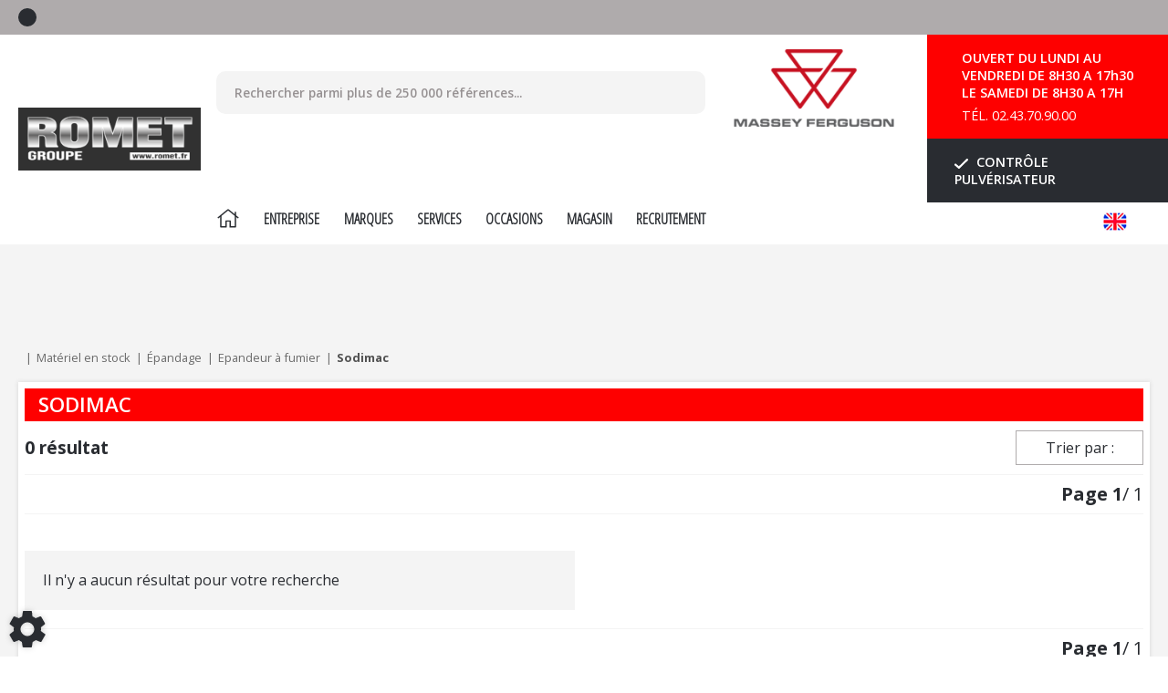

--- FILE ---
content_type: text/html; charset=utf-8
request_url: https://www.romet.fr/materiel/epandage-38/epandeur-a-fumier.613/sodimac-223
body_size: 102994
content:
<!DOCTYPE html>
<html lang="fr">
    <head>
	<meta charset="utf-8">
			<!-- SEO -->
													<link rel="canonical" href="https://www.romet.fr/materiel/epandage-38/epandeur-a-fumier.613/sodimac-223">
							
		<!-- End SEO -->
							<meta name="robots" content="index, follow">
				<meta name="viewport" content="width=device-width, initial-scale=1.0, maximum-scale=1.0, user-scalable=no">
		<meta http-equiv="X-UA-Compatible" content="IE=Edge">
	<link rel="home" href="/">
			<link disabled rel="icon" type="image/png" href="/rometv2/site/favicon.png?v=Cdhav0">
		<link disabled rel="apple-touch-icon" href="/rometv2/site/images/apple-touch-icon.png?v=Cdhav0">
												<!-- Pagination SEO -->
												<!-- End Pagination SEO -->
	
		<title>Epandeur à fumier Sodimac d&#039;occasion en vente  sur Romet</title>
		<meta
		name="description" content="Retrouvez 0 epandeur à fumier d&#039;occasion de la marque Sodimac sur Romet. Recherchez votre epandeur à fumier Sodimac .">
						<meta property="og:url" content="https://www.romet.fr/materiel/epandage-38/epandeur-a-fumier.613/sodimac-223">
		<meta property="og:type" content="website">
					<meta property="og:title" content="Romet">
				<meta property="og:description" content="Retrouvez 0 epandeur à fumier d&#039;occasion de la marque Sodimac sur Romet. Recherchez votre epandeur à fumier Sodimac .">
						<meta property="og:image" content="https://www.romet.fr/rometv2/site/images/rometv2-logo.png">
								<link rel="stylesheet" href="/rometv2/bundle/css/all.css?v=Cdhav0">
		<link disabled rel="stylesheet" type="text/css" href="/fontawesome/css/all.min.css">
		<link disabled rel="stylesheet" type="text/css" href="https://cdnjs.cloudflare.com/ajax/libs/intl-tel-input/17.0.3/css/intlTelInput.min.css">
				<link rel="preconnect" href="https://fonts.googleapis.com">
		<link rel="preconnect" href="https://fonts.gstatic.com" crossorigin>
		<link
		disabled href="https://fonts.googleapis.com/css2?family=Open+Sans:ital,wght@0,300;0,400;0,700;1,300;1,400;1,700&display=swap" rel="stylesheet">
				<link disabled href="https://fonts.googleapis.com/icon?family=Material+Icons&display=swap" rel="stylesheet">
		    <meta http-equiv="X-UA-Compatible" content="IE=Edge"/>
    <meta name="msapplication-TileColor" content="#cc5717">
    <meta name="theme-color" content="#ffffff">
	<meta name="google-site-verification" content="wQXsWAptOaGc92u4h-1ENJimshBFFXiBfxi9Y06SD4M" />

    <link rel="apple-touch-icon" sizes="180x180" href="/rometv2/site/apple-touch-icon.png">
    <link rel="icon" type="image/png" sizes="32x32" href="/rometv2/site/favicon-32x32.png">
    <link rel="icon" type="image/png" sizes="16x16" href="/rometv2/site/favicon-16x16.png">

    <link rel="mask-icon" href="/rometv2/safari-pinned-tab.svg" color="#36ff03">

    <link href="https://fonts.googleapis.com/css?family=Open+Sans:300,400,600,700" rel="stylesheet">
    <link href="https://fonts.googleapis.com/css?family=Open+Sans+Condensed:300&display=swap" rel="stylesheet">

    <!-- Segment Pixel - Romet - Retargeting - DO NOT MODIFY -->
    <script src="https://secure.adnxs.com/seg?add=25279098&t=1" type="text/javascript"></script>
    <!-- End of Segment Pixel -->
</head>

	<body class="mainTemplate">
		<div class="mainWrapper">
			<div class="content">
                <header class="header notFixed notHome">
                    <div class="headerBlock">
                        <div class="headerRow smallMenuWrapper">
                            <div class="leftPart">
                                                                <nav class="blgModNavMainMenu smallMenu subTemplateSmallMenu" id="blg-modid-smallMenu">
	<ul class="smallMenuBlock">
        <li class="smallMenuItem pictoItem">
            <a class="smallMenuLink"
               href="https://www.facebook.com/Ets.ROMET/"
               target="_blank"
               title="Rejoignez-nous sur Facebook">
                <i class="fab fa-facebook-f"></i>
            </a>
        </li>
    </ul>
</nav>

                            </div>
                            <div class="rightPart">
                                                                                                    	<div class="blgModCartCart cartMenu subTemplatePopup" id="blg-modid-cartMenu" rel="nofollow">
					<a href="javascript:;" class="js-show-cart equipmentCount">
													<i class="fas fa-shopping-cart"></i>
					<span class="cartLabel"><span>Votre</span><span>Sélection</span></span>
		<div class="cartCountBlock empty">
					<span class="js-cart-badge-count cartCount empty">
				0
			</span>
							</div>
								</a>
							<div class="cartListing js-cart-listing empty">
    <div class="listingBlock">
		                <div class="cartContent js-cart-content">
                            <h2 class="mainTitle">Votre sélection</h2>
                                        								<div class="ghost hidden">
					    <div class="cartRow js-cart-row js-cart-part-row
	 ghost     model               	 	 "
	 	 	 data-type ="part"
	 data-id=""
	 	 	 data-stockQuantity="">
                                    <div class="photoBlock noImg">
                                                                <a class="js-img img noImg"
   data-noimage="/rometv2/site/images/no_image.png"
   href=""
   title=""
   style="background-image: url('/rometv2/site/images/no_image.png')
	     "
></a>
<div class="tagsBlock">
	<div class="js-tag">
			</div>
</div>
	                                                                                        </div>
        <div class="infosBlock">
            <div class="leftBlock js-left-block">
                                                                                        <a class="js-label equipmentTitle" href=""></a>
                													                                                                                                                                                                                        					                        <div class="priceBlock js-price-block articlePrices">
                                <div class="articlePrice totalPrice  js-article-price"
			 id="js-article-price-">
            <div class="title">Prix total</div>
                        							<span class="badge discountBadge js-discount-badge hidden">
                    -
                    <span class="js-discount-badge-value">0</span>
                    %
                </span>
				<div class="stripedPrice js-striped-price hidden">
							<div class="js-striped-price exVat">
		<span class="js-striped-price-exVat-value">
							0,00
					</span>
		<span class="currency">€</span>
		<sup class="js-exVat-suffix">HT</sup>
	</div>

				</div>
				<div class="actualPrice js-actual-price ">
							<div class="js-actual-price exVat">
		<span class="js-actual-price-exVat-value">
							0,00
					</span>
		<span class="currency">€</span>
		<sup class="js-exVat-suffix">HT</sup>
	</div>

				</div>
				<div class="actualPrice js-no-price-string hidden">
					Sur demande
				</div>
			        </div>
    </div>
                                    													                                                                                                                	                                                </div>
                        							<div class="rightBlock
					 model">
																																					<button class="js-remove remove">Supprimer</button>
																	</div>
			        </div>
    </div>
					<div class="cartRow js-cart-row js-cart-equipment-row
	 ghost	 	 	 "
	 data-type = "part"
	 data-id= ""
	 	 	 data-stockQuantity= "">
                    <div class="photoBlock">
                    <a class="js-img img noImg"
   data-noimage="/rometv2/site/images/no_image.png"
   href=""
   title=""
   style="background-image: url('/rometv2/site/images/no_image.png')
	     "
></a>
<div class="tagsBlock">
	<div class="js-tag">
			</div>
</div>
	                                        </div>
    <div class="wrapper infosBlock">
        <div class="leftBlock js-left-block">
                                                    				                <a class="js-range range" href="javascript:"></a>
                                        <a class="js-label equipmentTitle" href=""></a>
            											<div class="articleRef js-article-reference-block">
					<span class="articleRefTitle">Réf : </span>
					<div class="js-article-reference"></div>
				</div>
			            									<div class="priceBlock js-price-block equipmentPrices">
                                <div class="articlePrice totalPrice  js-equipment-price"
			 id="js-equipment-price-">
            <div class="title">Prix total</div>
                        							<span class="badge discountBadge js-discount-badge hidden">
                    -
                    <span class="js-discount-badge-value">0</span>
                    %
                </span>
				<div class="stripedPrice js-striped-price hidden">
							<div class="js-striped-price exVat">
		<span class="js-striped-price-exVat-value">
							0,00
					</span>
		<span class="currency">€</span>
		<sup class="js-exVat-suffix">HT</sup>
	</div>

				</div>
				<div class="actualPrice js-actual-price ">
							<div class="js-actual-price exVat">
		<span class="js-actual-price-exVat-value">
							0,00
					</span>
		<span class="currency">€</span>
		<sup class="js-exVat-suffix">HT</sup>
	</div>

				</div>
				<div class="actualPrice js-no-price-string hidden">
					Sur demande
				</div>
			        </div>
    </div>
				                    </div>
        <div class="rightBlock">
                            <button class="js-remove remove">Supprimer</button>
                    </div>
    </div>
</div>
				</div>
                    																									                        <p class="emptyCart js-empty-cart-block ">
                <span>Votre sélection est vide</span>
            </p>
            <div class="modal fade" id="emptyCartModal">
                <div class="modal-dialog" role="document">
                    <div class="modal-content">
                        <div class="modal-header">
                            <span class="modal-title">Vider le panier</span>
                            <button type="button" class="close" data-dismiss="modal" aria-label="Close">
                                <span aria-hidden="true">&times;</span>
                            </button>
                        </div>
                        <div class="modal-body">
                            Etes vous sur de vouloir supprimer tous les articles de votre panier ?
                        </div>
                        <div class="modal-footer">
                            <button type="button" data-dismiss="modal" class="btn btn-primary cancel">
                                Annuler
                            </button>
                            <button type="button" data-dismiss="modal" class="btn btn-primary emptyCartAction">
                                Valider
                            </button>
                        </div>
                    </div>
                </div>
            </div>
            				                    </div>
    </div>
    </div>

						</div>

                                                            </div>
                        </div>
                        <div class="headerRow mainMenuWrapper">
                                                        <div class="menuTrigger">
                                <button class="buttonBlock">
                                    <span class="menuBar menuBar1"></span>
                                    <span class="menuBar menuBar2"></span>
                                    <span class="menuBar menuBar3"></span>
                                    <span class="wordyLine">Menu</span>
                                </button>
                            </div>
                                                        <div class="logoBlock">
                                <a class="logoLink js-homeLink"
                                   href="/"
                                   title="Romet | Distributeur, importateur, grossiste pour les professionnels de la motoculture">
                                    <img class="actualLogo"
                                         src="/rometv2/site/images/romet-logo.png"
                                         alt="Le groupe Romet vous propose des annonces de matériel agricole d&#039;occasion et neuf : tracteurs d&#039;occasion, moissonneuses batteuses, presses, désileuses, semoirs, pulvérisateurs en Mayenne, Sarthe et Maine et Loire. Concessionnaire Massey Ferguson et Deutz Fahr.">
                                </a>
                            </div>
                            <div class="searchMenuBlock">
                                                                <div class="searchBarOverlay"></div>
                                <div id="blg-modid-defaultSearchBar" class="blgModNavAllSearchFullText defaultSearchBar">
			<div class="searchBarBlock">
		<form class="searchBarForm" method="GET">
										<div class="searchTrigger">
											<i class="fas fa-search"></i>
									</div>
										<div class="searchClose"><i class="fa-regular fa-xmark"></i></div>
									<input class="searchBarFormInput"
									   name="q"
				   value=""
				   autocomplete="off"
				   autocorrect="off"
				   autocapitalize="off"
				   spellcheck="false"
				   title="Effectuer une recherche"
				   type="text"
											placeholder="Rechercher parmi plus de 250 000 références...">
								<div class="results js-cart-item-observer" data-placeholder="Recherche en cours...">
							</div>
			<button class="js-searchTrigger searchBarTrigger "
					type="submit"
					data-href="/materiels/search"
					data-href-ajax="/ajax/live_search/all"
					aria-label="Lancer la recherche">
											<i class="fas fa-search"></i>
								</button>
		</form>
	</div>
</div>

                                                                <nav class="blgModNavMainMenu mainMenu" id="blg-modid-mainMenu">
        <div class="closeMenuButton">
        <i class="fas fa-times"></i>
    </div>
        <div class="menuItem mobile">
        <a class="menuLink"
           href="/">
            <span class="menuTitle">Accueil</span>
        </a>
    </div>
    <div class="menuItem desktop">
        <a class="menuLink"
           href="/">
            <span class="menuTitle">
                <svg aria-hidden="true" focusable="false" data-prefix="fal" data-icon="home" class="svg-inline--fa fa-home fa-w-18" role="img" xmlns="http://www.w3.org/2000/svg" viewBox="0 0 576 512">
                    <path fill="currentColor" d="M541 229.16l-61-49.83v-77.4a6 6 0 0 0-6-6h-20a6 6 0 0 0-6 6v51.33L308.19 39.14a32.16 32.16 0 0 0-40.38 0L35 229.16a8 8 0 0 0-1.16 11.24l10.1 12.41a8 8 0 0 0 11.2 1.19L96 220.62v243a16 16 0 0 0 16 16h128a16 16 0 0 0 16-16v-128l64 .3V464a16 16 0 0 0 16 16l128-.33a16 16 0 0 0 16-16V220.62L520.86 254a8 8 0 0 0 11.25-1.16l10.1-12.41a8 8 0 0 0-1.21-11.27zm-93.11 218.59h.1l-96 .3V319.88a16.05 16.05 0 0 0-15.95-16l-96-.27a16 16 0 0 0-16.05 16v128.14H128V194.51L288 63.94l160 130.57z">
                    </path>
                </svg>
            </span>
        </a>
    </div>
        <div class="menuItem">
        <a class="menuLink"
           href="/page/entreprise-familiale-pays-de-la-loire-1">
            <span class="menuTitle">Entreprise</span>
        </a>
    </div>
        <div class="menuItem">
        <a class="menuLink"
           href="/page-gamme">
            <span class="menuTitle">Marques</span>
        </a>
    </div>
        <div class="menuItem">
        <a class="menuLink"
           href="/page/services-2">
            <span class="menuTitle">Services</span>
        </a>
    </div>
        <div class="menuItem">
        <a class="menuLink"
           href="/materiel">
            <span class="menuTitle">Occasions</span>
        </a>
    </div>
        <div class="menuItem mobile">
        <a class="menuLink"
           href="/page/magasin-21">
            <span class="menuTitle">Magasin</span>
        </a>
    </div>
    <div class="menuItem desktop">
        <span class="menuLink">
            <span class="menuTitle">Magasin</span>
        </span>
        <div class="subMenu">
            <a class="subMenuLink" href="/page/magasin-21#shop">
                Atelier
            </a>
            <a class="subMenuLink anim2" href="/page/magasin-21#usury">
                Pièces d&#039;usure
            </a>
            <a class="subMenuLink anim3" href="/page/magasin-21#lubricant">
                Lubrifiant
            </a>
            <a class="subMenuLink anim4" href="/page/magasin-21#tyres">
                Pneumatiques
            </a>
            <a class="subMenuLink anim5" href="/page/magasin-21#battery">
                Batteries
            </a>
            <a class="subMenuLink anim6" href="/page/magasin-21#technical">
                pièces techniques
            </a>
            <a class="subMenuLink anim7" href="/page/magasin-21#breeding">
                Élevage
            </a>
            <a class="subMenuLink anim8" href="/page/magasin-21#workshop">
                Atelier
            </a>
            <a class="subMenuLink anim9" href="/page/magasin-21#wear">
                Vêtements chaussants
            </a>
            <a class="subMenuLink anim10" href="/page/magasin-21#harvest">
                Récolte
            </a>
            <a class="subMenuLink anim11" href="/page/magasin-21#toys">
                Jouets
            </a>
            <a class="subMenuLink anim12" href="/page/magasin-21#hydraulic">
                Hydraulique
            </a>
            <a class="subMenuLink anim13" href="/page/magasin-21#equipment">
                Matériel
            </a>
        </div>
    </div>
        <div class="menuItem" >
        <a class="menuLink"
           href="/offres"
           title="Recrutement">
            Recrutement
        </a>
    </div>
        <div class="menuItem languagesMenu">
        <a href="//www.groupromet.com">
            <img class="flag english"
                 src="/rometv2/site/images/pictos/enFlag.png"
                 alt="Le groupe Romet vous propose des annonces de matériel agricole d&#039;occasion et neuf : tracteurs d&#039;occasion, moissonneuses batteuses, presses, désileuses, semoirs, pulvérisateurs en Mayenne, Sarthe et Maine et Loire. Concessionnaire Massey Ferguson et Deutz Fahr.">
        </a>
    </div>
</nav>

                            </div>
                            <div class="mfBlock">
                                <a href="http://www.masseyferguson.fr/"
                                   title="Massey Ferguson"
                                   target="_blank">
                                    <img class="masseyFerguson"
                                         src="/rometv2/site/images/masseyFerguson.png"
                                         alt="Massey Ferguson">
                                </a>
                            </div>
                            <div class="asidesBlock">
                                <div class="storeInfos">
                                    <span class="openDays">
                                        <i class="fas fa-clock"></i>
                                                                                <div class="blgModCmsCmsBlock openingDaysBlock">OUVERT DU LUNDI AU VENDREDI DE 8H30 A 17h30 
LE SAMEDI DE 8H30 A 17H </div>

                                    </span>
                                    <span class="phoneNumber">
                                        <i class="fas fa-phone"></i>
                                                                                <div class="blgModCmsCmsBlock cmsBlockPhoneNumber">TÉL. 02.43.70.90.00</div>

                                    </span>
                                </div>
                                <button class="btnSprayer" data-toggle="modal" data-target="#controlModal">
                                    <img src="/rometv2/site/images/checkMark.svg" class="checkmark">
                                    Contrôle pulvérisateur
                                </button>
                                <div class="blgModCommonLanguageLinks flagsBlock" id="blg-modid-languageSwitch">
																						
																		<a class="languageLink  en_GB"
   href="//www.groupromet.com/materiel/spreader-38/manure-spreader.613/sodimac-223">
    <span class="langName"></span>
            <img class="langPicto"
             alt=""
             src="/rometv2/site/images/pictos/enFlag.png">
    </a>
																				</div>

                            </div>
                        </div>
                    </div>
                </header>
				<div class="inner deepPage">
					    	<div class="buttonsBlock">
    <button class="toggleSearchShow display btn btn-default">
        Affiner ma recherche
    </button>
    <button class="toggleSearchHide btn btn-default">
        Masquer la recherche
    </button>
</div>
	<div class="blgModRepositorySelectionEngine display" id="blg-modid-filterEngine"
	 	data-origin=""
	data-url-category="/ajax/category-filter/-category-0"
	data-url-range="/ajax/gamme-filter/-category-0/-range.0"
	data-url-search="/ajax/equipments/-category-0/-range.0/-make-0/-model-0"
	data-url-listing_all="/materiel"
	data-url-listing_make="/materiel-marque--make-0">
			<div id="filter-placeholder"></div>
<div id="filter-bar" class="filter-reduce">
    <div class="black-gradient">
        <div id="filter-wrapper">
            <div id="filter-header-top-left">
                <a href="/"></a>
            </div>
            <div id="filter-header-top-right">
            </div>
            <div id="filter-content">
                                    <div id="filter-hidden-boxes">
    <div id="filter-options__" class="filter-box grey-gradient filter-visible filter-hidden">
        <div class="filter-dropdown-box filter-dropdown-full">
            <ul class="filter-select-list filter-select-text">
            </ul>
        </div>
    </div>
</div>
                                <div id="filter-back" class="filter-back hidden">
                    <div id="filter-container">
                                                                                    <div id="filter-fleet" class="filter-box grey-gradient filter-visible filter-dynamic">
    <span class="filter-title">
        PARC
    </span>
    <div id ="filter-select-fleet" class="filter-select filter-dropdown">
        <div class="filter-dropdown-value">
            <span class="filter-dropdown-title">
                Indifférent
            </span>
            <b class="filter-arrow"></b>
            <span class="filter-more"></span>
        </div>
        <div class="filter-dropdown-box filter-dropdown-full">
            <ul class="filter-select-fleet filter-select-list filter-select-text">
                                    <li><input autocomplete="off" type="checkbox" value="customer"><b></b><label>Client</label></li>
                                    <li><input autocomplete="off" type="checkbox" value="new"><b></b><label>Neuf</label></li>
                                    <li><input autocomplete="off" type="checkbox" value="used"><b></b><label>Occasion</label></li>
                                    <li><input autocomplete="off" type="checkbox" value="demo"><b></b><label>Démo</label></li>
                                    <li><input autocomplete="off" type="checkbox" value="inOrder"><b></b><label>En commande</label></li>
                                    <li><input autocomplete="off" type="checkbox" value="toTradeIn"><b></b><label>À reprendre</label></li>
                            </ul>
        </div>
    </div>
</div>
                                                                                                        <div id="filter-categorie" class="filter-box grey-gradient filter-visible">
    <span class="filter-title">
        CATÉGORIE
    </span>
    <select id="filter-select-categorie" class="filter-select filter-single">
        <option value="0" >Tous</option>
                    <option  value="2">Accessoires</option>
                    <option  value="34">Agriculture de précision</option>
                    <option  value="6">Autre</option>
                    <option  value="7">Broyeur, épareuse</option>
                    <option  value="43">Chariot télescopique</option>
                    <option  value="20">Chariot élévateur</option>
                    <option  value="27">Espace vert et motoculture</option>
                    <option  value="16">Fourches et godets</option>
                    <option  value="17">Manutention</option>
                    <option  value="24">Matériel d&#039;irrigation</option>
                    <option  value="42">Matériel d&#039;élevage</option>
                    <option  value="21">Matériel de fenaison</option>
                    <option  value="5">Matériel de nettoyage</option>
                    <option  value="33">Matériel de pomme de terre</option>
                    <option  value="31">Matériel divers</option>
                    <option  value="18">Matériels de récolte</option>
                    <option  value="32">Outil du sol animé</option>
                    <option  value="44">Outil du sol non animé</option>
                    <option  value="37">Petits matériels et solutions de manutention</option>
                    <option  value="39">Pulvérisateurs</option>
                    <option  value="48">Remorque</option>
                    <option  value="46">Remorques</option>
                    <option  value="52">Roue, pneu, jumelage</option>
                    <option  value="14">Semoirs</option>
                    <option  value="45">Tracteur</option>
                    <option  value="1000000">Unknown category</option>
                    <option  value="49">Véhicules</option>
                    <option selected value="38">Épandage</option>
            </select>
</div>
                                                                            <div id="filter-gamme" class="filter-box grey-gradient filter-visible">
    <span class="filter-title">
        GAMME
    </span>
    <select id="filter-select-gamme" class="filter-select filter-single">
        <option value="0" >Tous</option>
                                    <option  value="611">Distributeur d&#039;engrais</option>
                            <option  value="612">Tonne à lisier</option>
                            <option selected value="613">Epandeur à fumier</option>
                        </select>
</div>
                                                                            <div id="filter-marque" class="filter-box grey-gradient filter-absolute filter-visible">
    <span class="filter-title">
        MARQUE
    </span>
    <select id="filter-select-marque" class="filter-select" multiple>
    </select>
</div>
                                                                            <div id="filter-model" class="filter-box filter-static grey-gradient filter-absolute">
    <span class="filter-title">
        MODÈLE
    </span>
    <select id="filter-select-model" class="filter-select" multiple>
    </select>
</div>
                                                                                                                                                        <div id="filter-price" class="filter-box filter-static grey-gradient">
    <span class="filter-title">
        PRIX
    </span>
    <div id="filter-select-price" class="filter-select filter-dropdown">
        <div class="filter-dropdown-value">
            <span class="filter-dropdown-title">Indifférent</span>
            <b class="filter-arrow"></b>
        </div>
        <div class="filter-dropdown-box">
            <label class="filter-label">Prix min.</label>
            <span class="filter-suffix">€</span>
            <div class="filter-input-wrapper">
                <input autocomplete="off" class="filter-input-numeric" id="filter-input-price-min" type="text" placeholder="Prix min.">
            </div>
            <label class="filter-label">Prix max.</label>
            <span class="filter-suffix">€</span>
            <div class="filter-input-wrapper">
                <input autocomplete="off" class="filter-input-numeric" id="filter-input-price-max" type="text" placeholder="Prix max.">
            </div>
        </div>
    </div>
</div>
                        						                    </div>
                </div>
                                                            <div id="filter-tags-container">
    <div class="filter-tags-container">
        <a id="filter-more-link" class="filter-link-green"></a>
        <a id="filter-less-link" class="filter-link-green" style="display: none;">Moins de critères</a>
    </div>
    <span id="filter-tags-label">Mes critères :</span>
</div>
                                                                        <div id="filter-service-container" xmlns="http://www.w3.org/1999/xhtml">
			<a id="filter-update-min-button"
		   class="filter-min-button filter-changed disabled"
		   data-toggle="tooltip"
		   data-placement="top"
		   title="Actualiser ma recherche">
			Actualiser
			<i class="fa fa-search"></i>
		</a>
		<a 	id="filter-favorite-button"
			  class="filter-min-button"
			  data-toggle="tooltip"
			  data-placement="top"
			  title="Consulter/gérer mes recherches favorites">
			<i class="fa fa-star"></i>
		</a>
		<a 	id="filter-my-search"
			  class="filter-min-button"
			  data-toggle="tooltip"
			  data-placement="top"
			  title="Afficher les dernières recherches effectuées">
			<i class="fa fa-clock"></i>
		</a>
	
    </div>
                                <div class="clear"></div>
            </div>
        </div>
    </div>
</div>
    <div id="filter-masked"></div>
<div id="filter-model-interval" style="display: none;" class="filter-box grey-gradient filter-dynamic filter-visible">
    <span class="filter-title">Interval</span>
    <div class="filter-select filter-dropdown">
        <div class="filter-dropdown-value">
            <span class="filter-dropdown-title">Indifférent</span>
            <b class="filter-arrow"></b>
        </div>
        <div class="filter-dropdown-box">
            <label class="filter-label"> min.</label>
            <span class="filter-suffix"></span>
            <div class="filter-input-wrapper">
                <input autocomplete="off" class="filter-input-numeric filter-input-model-min" type="text" placeholder=" min.">
            </div>
            <label class="filter-label"> max.</label>
            <span class="filter-suffix"></span>
            <div class="filter-input-wrapper">
                <input autocomplete="off" class="filter-input-numeric filter-input-model-max" type="text" placeholder=" max.">
            </div>
        </div>
    </div>
</div>
<div id="filter-model-list" style="display: none;" class="filter-box grey-gradient filter-dynamic filter-visible">
    <span class="filter-title">List</span>
    <div class="filter-select filter-dropdown">
        <div class="filter-dropdown-value">
            <span class="filter-dropdown-title">Indifférent</span>
            <b class="filter-arrow"></b>
        </div>
        <div class="filter-dropdown-box filter-dropdown-full">
            <ul class="filter-select-list filter-select-num">
                <li><input autocomplete="off" type="checkbox" value=""><b></b><label></label></li>
            </ul>
            <div class="filter-switch">
                <a href="javascript:void(0)">Recherche plus précise</a>
            </div>
        </div>
        <div class="filter-dropdown-box-switch">
            <label class="filter-label"> min.</label>
            <span class="filter-suffix"></span>
            <div class="filter-input-wrapper">
                <input autocomplete="off" class="filter-input-numeric filter-input-model-min" type="text" placeholder=" min.">
            </div>
            <label class="filter-label"> max.</label>
            <span class="filter-suffix"></span>
            <div class="filter-input-wrapper">
                <input autocomplete="off" class="filter-input-numeric filter-input-model-max" type="text" placeholder=" max.">
            </div>
            <div class="filter-switch">
                <a href="javascript:void(0)">Recherche par liste</a>
            </div>
        </div>
    </div>
</div>
<div id="filter-model-list_select" style="display: none;" class="filter-box grey-gradient filter-dynamic filter-visible">
    <span class="filter-title">List</span>
    <div class="filter-select filter-dropdown">
        <div class="filter-dropdown-value">
            <span class="filter-dropdown-title">Indifférent</span>
            <b class="filter-arrow"></b>
            <span class="filter-more"></span>
        </div>
        <div class="filter-dropdown-box filter-dropdown-full">
            <ul class="filter-select-list filter-select-text">
                <li><input autocomplete="off" type="checkbox" value=""><b></b><label></label></li>
            </ul>
        </div>
    </div>
</div>
	</div>

    <div class="equipmentListingContent">
        <div class="listingBlock">
            <div class="blgModRepositoryEquipmentListing regularEquipmentListing js-cart-item-observer"
     id="blg-modid-content"
     itemscope
     itemtype="https://schema.org/Thing">
            <div class="listingHeader">
                                                <nav class="breadcrumbWrap">
                    
	

    <ol class="breadcrumbTrail js-breadcrumb-content" vocab="https://schema.org/" typeof="BreadcrumbList">
                                    <li class="breadcrumbItem" property="itemListElement" typeof="ListItem">
    <a class="breadcrumbLink homeLink"
       href="/" property="item" typeof="WebPage">
        <span property="name"><i class="fas fa-home"></i></span>
    </a>
            <meta property="position" content="1">
    </li>
                    
        
                                            <li class="breadcrumbItem" property="itemListElement" typeof="ListItem">
    <a class="breadcrumbLink "
       href="/materiel" property="item" typeof="WebPage">
        <span property="name">Matériel en stock</span>
    </a>
            <meta property="position" content="2">
    </li>
                                                                <li class="breadcrumbItem" property="itemListElement" typeof="ListItem">
    <a class="breadcrumbLink "
       href="/materiel/epandage-38" property="item" typeof="WebPage">
        <span property="name">Épandage</span>
    </a>
            <meta property="position" content="2">
    </li>
                            <li class="breadcrumbItem" property="itemListElement" typeof="ListItem">
    <a class="breadcrumbLink "
       href="/materiel/epandage-38/epandeur-a-fumier.613" property="item" typeof="WebPage">
        <span property="name">Epandeur à fumier</span>
    </a>
            <meta property="position" content="2">
    </li>
                            <li class="breadcrumbItem" property="itemListElement" typeof="ListItem">
    <a class="breadcrumbLink "
       href="/materiel/epandage-38/epandeur-a-fumier.613/sodimac-223" property="item" typeof="WebPage">
        <span property="name">Sodimac</span>
    </a>
            <meta property="position" content="2">
    </li>
                        </ol>
                </nav>
                                        <div class="titleWrap">
                                    <h1 class="mainTitle">
                Sodimac
    </h1>
                            </div>
                                    <div class="countBlock" itemscope itemtype="https://schema.org/AggregateOffer">
    <span class="equipmentCount" itemprop="offerCount">0</span>
    <span class="countTitle" itemprop="name">
                    résultat
            </span>
</div>
                                                                <div class="collapseBlock">
                        <button class="sortCollapseTrigger"
                                type="button"
                                data-toggle="collapse"
                                data-target="#sortCollapse"
                                aria-expanded="false"
                                aria-controls="sortCollapse">
                            Trier par : 
                        </button>
                        <div class="collapse" id="sortCollapse">
                            <div class="orderBlock">
                                        <span class="orderRow">
    <span class="orderItemTitle">Année</span>
    <a class="orderItem "
       href="/materiel/epandage-38/epandeur-a-fumier.613/sodimac-223?order=date-asc"
       data-ajax-url="/ajax/equipments/epandage-38/epandeur-a-fumier.613/sodimac-223?order=date-asc">
        <i class="fa-regular fa-chevron-up"></i>
    </a>
    <span class="separator">/</span>
    <a class="orderItem active"
       href="/materiel/epandage-38/epandeur-a-fumier.613/sodimac-223"
       data-ajax-url="/ajax/equipments/epandage-38/epandeur-a-fumier.613/sodimac-223">
        <i class="fa-regular fa-chevron-down"></i>
    </a>
</span>
                            <span class="orderRow">
    <span class="orderItemTitle">Prix</span>
    <a class="orderItem "
       href="/materiel/epandage-38/epandeur-a-fumier.613/sodimac-223?order=price-asc"
       data-ajax-url="/ajax/equipments/epandage-38/epandeur-a-fumier.613/sodimac-223?order=price-asc">
        <i class="fa-regular fa-chevron-up"></i>
    </a>
    <span class="separator">/</span>
    <a class="orderItem "
       href="/materiel/epandage-38/epandeur-a-fumier.613/sodimac-223?order=price-desc"
       data-ajax-url="/ajax/equipments/epandage-38/epandeur-a-fumier.613/sodimac-223?order=price-desc">
        <i class="fa-regular fa-chevron-down"></i>
    </a>
</span>
                        </div>
                        </div>
                    </div>
                                                                        <div class="paginationBlock">
                                        <strong>
        <span class="globalPaginationPage">Page</span>
        <span class="currentPage">1</span>
    </strong>
    /
    1
        </div>
                    
            </div>
    
            <ul class="listingContent"
    itemscope
    itemtype="https://schema.org/ListItem">
    
    
            <li class="noResultBlock" itemprop="item">Il n&#039;y a aucun résultat pour votre recherche</li>
    </ul>
    
            <div class="listingFooter">
                         <div class="paginationBlock">
                                        <strong>
        <span class="globalPaginationPage">Page</span>
        <span class="currentPage">1</span>
    </strong>
    /
    1
        </div>
             

    </div>

    </div>

        </div>
    </div>
                                            <div class="makeCloudBlock">
                            <div class="blgModMakeSearchMake pagesSearchMake" id="blg-modid-searchMake">
            <h2 class="mainTitle">Effectuer une recherche</h2>
        <div class="makeListBlock">
                    <a class="makeListLink "
               href="/materiel-marque-agram-91">
                Agram
            </a>
                    <a class="makeListLink "
               href="/materiel-marque-agrimat-88">
                Agrimat
            </a>
                    <a class="makeListLink "
               href="/materiel-marque-agrisem-212">
                Agrisem
            </a>
                    <a class="makeListLink "
               href="/materiel-marque-al-ko-266">
                Al-ko
            </a>
                    <a class="makeListLink "
               href="/materiel-marque-alliance-169">
                Alliance
            </a>
                    <a class="makeListLink "
               href="/materiel-marque-alo-215">
                Alö
            </a>
                    <a class="makeListLink "
               href="/materiel-marque-alo-quicke-4766">
                Alö-quicke
            </a>
                    <a class="makeListLink "
               href="/materiel-marque-alpego-267">
                Alpego
            </a>
                    <a class="makeListLink "
               href="/materiel-marque-altec-62">
                Altec
            </a>
                    <a class="makeListLink "
               href="/materiel-marque-amazone-22">
                Amazone
            </a>
                    <a class="makeListLink "
               href="/materiel-marque-arctic-cat-422">
                Arctic cat
            </a>
                    <a class="makeListLink "
               href="/materiel-marque-armor-268">
                Armor
            </a>
                    <a class="makeListLink "
               href="/materiel-marque-autres-471">
                Autres
            </a>
                    <a class="makeListLink "
               href="/materiel-marque-auxiclean-7678">
                Auxiclean
            </a>
                    <a class="makeListLink "
               href="/materiel-marque-bahco-4275">
                Bahco
            </a>
                    <a class="makeListLink "
               href="/materiel-marque-bednar-4320">
                Bednar
            </a>
                    <a class="makeListLink "
               href="/materiel-marque-belair-3674">
                Belair
            </a>
                    <a class="makeListLink "
               href="/materiel-marque-belrobotics-5060">
                Belrobotics
            </a>
                    <a class="makeListLink "
               href="/materiel-marque-berthoud-5">
                Berthoud
            </a>
                    <a class="makeListLink "
               href="/materiel-marque-blanchard-216">
                Blanchard
            </a>
                    <a class="makeListLink "
               href="/materiel-marque-bobcat-247">
                Bobcat
            </a>
                    <a class="makeListLink "
               href="/materiel-marque-bomford-53">
                Bomford
            </a>
                    <a class="makeListLink "
               href="/materiel-marque-brochard-271">
                Brochard
            </a>
                    <a class="makeListLink "
               href="/materiel-marque-bruneau-168">
                Bruneau
            </a>
                    <a class="makeListLink "
               href="/materiel-marque-bvl-772">
                Bvl
            </a>
                    <a class="makeListLink "
               href="/materiel-marque-caroni-3491">
                Caroni
            </a>
                    <a class="makeListLink "
               href="/materiel-marque-carre-173">
                Carré
            </a>
                    <a class="makeListLink "
               href="/materiel-marque-carroy-giraudon-3783">
                Carroy giraudon
            </a>
                    <a class="makeListLink "
               href="/materiel-marque-caruelle-174">
                Caruelle
            </a>
                    <a class="makeListLink "
               href="/materiel-marque-case-ih-73">
                Case ih
            </a>
                    <a class="makeListLink "
               href="/materiel-marque-caterpillar-239">
                Caterpillar
            </a>
                    <a class="makeListLink "
               href="/materiel-marque-chabas-3679">
                Chabas
            </a>
                    <a class="makeListLink "
               href="/materiel-marque-chamsa-5508">
                Chamsa
            </a>
                    <a class="makeListLink "
               href="/materiel-marque-chevance-4389">
                Chevance
            </a>
                    <a class="makeListLink "
               href="/materiel-marque-claas-47">
                Claas
            </a>
                    <a class="makeListLink "
               href="/materiel-marque-cochet-272">
                Cochet
            </a>
                    <a class="makeListLink "
               href="/materiel-marque-cornu-4116">
                Cornu
            </a>
                    <a class="makeListLink "
               href="/materiel-marque-coutand-5707">
                Coutand
            </a>
                    <a class="makeListLink "
               href="/materiel-marque-dangreville-3802">
                Dangreville
            </a>
                    <a class="makeListLink "
               href="/materiel-marque-del-morino-3683">
                Del morino
            </a>
                    <a class="makeListLink "
               href="/materiel-marque-delimbe-3682">
                Delimbe
            </a>
                    <a class="makeListLink "
               href="/materiel-marque-demarest-3684">
                Demarest
            </a>
                    <a class="makeListLink "
               href="/materiel-marque-desvoys-13">
                Desvoys
            </a>
                    <a class="makeListLink "
               href="/materiel-marque-deutz-fahr-46">
                Deutz-fahr
            </a>
                    <a class="makeListLink "
               href="/materiel-marque-dieci-1003">
                Dieci
            </a>
                    <a class="makeListLink "
               href="/materiel-marque-divers-3581">
                Divers
            </a>
                    <a class="makeListLink "
               href="/materiel-marque-duchesne-7">
                Duchesne
            </a>
                    <a class="makeListLink "
               href="/materiel-marque-ego-7584">
                Ego
            </a>
                    <a class="makeListLink "
               href="/materiel-marque-eliet-1119">
                Eliet
            </a>
                    <a class="makeListLink "
               href="/materiel-marque-emily-172">
                Emily
            </a>
                    <a class="makeListLink "
               href="/materiel-marque-faresin-1218">
                Faresin
            </a>
                    <a class="makeListLink "
               href="/materiel-marque-faucheux-18">
                Faucheux
            </a>
                    <a class="makeListLink "
               href="/materiel-marque-fella-2">
                Fella
            </a>
                    <a class="makeListLink "
               href="/materiel-marque-fendt-74">
                Fendt
            </a>
                    <a class="makeListLink "
               href="/materiel-marque-feraboli-1246">
                Feraboli
            </a>
                    <a class="makeListLink "
               href="/materiel-marque-fort-180">
                Fort
            </a>
                    <a class="makeListLink "
               href="/materiel-marque-genitronic-3859">
                Genitronic
            </a>
                    <a class="makeListLink "
               href="/materiel-marque-gianni-ferrari-278">
                Gianni ferrari
            </a>
                    <a class="makeListLink "
               href="/materiel-marque-goizin-20">
                Goizin
            </a>
                    <a class="makeListLink "
               href="/materiel-marque-gourdon-106">
                Gourdon
            </a>
                    <a class="makeListLink "
               href="/materiel-marque-gregoire-besson-3869">
                Gregoire besson
            </a>
                    <a class="makeListLink "
               href="/materiel-marque-grillo-1448">
                Grillo
            </a>
                    <a class="makeListLink "
               href="/materiel-marque-gyrax-36">
                Gyrax
            </a>
                    <a class="makeListLink "
               href="/materiel-marque-hesston-1602">
                Hesston
            </a>
                    <a class="makeListLink "
               href="/materiel-marque-honda-38">
                Honda
            </a>
                    <a class="makeListLink "
               href="/materiel-marque-horsch-1651">
                Horsch
            </a>
                    <a class="makeListLink "
               href="/materiel-marque-huard-105">
                Huard
            </a>
                    <a class="makeListLink "
               href="/materiel-marque-idass-234">
                Idass
            </a>
                    <a class="makeListLink "
               href="/materiel-marque-infaco-4680">
                Infaco
            </a>
                    <a class="makeListLink "
               href="/materiel-marque-iseki-115">
                Iseki
            </a>
                    <a class="makeListLink "
               href="/materiel-marque-jcb-205">
                Jcb
            </a>
                    <a class="makeListLink "
               href="/materiel-marque-jeantil-55">
                Jeantil
            </a>
                    <a class="makeListLink "
               href="/materiel-marque-jeulin-283">
                Jeulin
            </a>
                    <a class="makeListLink "
               href="/materiel-marque-john-deere-30">
                John deere
            </a>
                    <a class="makeListLink "
               href="/materiel-marque-joskin-229">
                Joskin
            </a>
                    <a class="makeListLink "
               href="/materiel-marque-keenan-1851">
                Keenan
            </a>
                    <a class="makeListLink "
               href="/materiel-marque-kleber-142">
                Kleber
            </a>
                    <a class="makeListLink "
               href="/materiel-marque-kress-1945">
                Kress
            </a>
                    <a class="makeListLink "
               href="/materiel-marque-krone-23">
                Krone
            </a>
                    <a class="makeListLink "
               href="/materiel-marque-kubota-1966">
                Kubota
            </a>
                    <a class="makeListLink "
               href="/materiel-marque-kuhn-3">
                Kuhn
            </a>
                    <a class="makeListLink "
               href="/materiel-marque-kverneland-14">
                Kverneland
            </a>
                    <a class="makeListLink "
               href="/materiel-marque-kymco-3671">
                Kymco
            </a>
                    <a class="makeListLink "
               href="/materiel-marque-labbe-rotiel-5581">
                Labbe rotiel
            </a>
                    <a class="makeListLink "
               href="/materiel-marque-lambert-1987">
                Lambert
            </a>
                    <a class="makeListLink "
               href="/materiel-marque-lamy-3691">
                Lamy
            </a>
                    <a class="makeListLink "
               href="/materiel-marque-laverda-228">
                Laverda
            </a>
                    <a class="makeListLink "
               href="/materiel-marque-lely-32">
                Lely
            </a>
                    <a class="makeListLink "
               href="/materiel-marque-lemken-218">
                Lemken
            </a>
                    <a class="makeListLink "
               href="/materiel-marque-lider-3672">
                Lider
            </a>
                    <a class="makeListLink "
               href="/materiel-marque-lipco-2067">
                Lipco
            </a>
                    <a class="makeListLink "
               href="/materiel-marque-lucas-59">
                Lucas
            </a>
                    <a class="makeListLink "
               href="/materiel-marque-mac-connel-3526">
                Mac-connel
            </a>
                    <a class="makeListLink "
               href="/materiel-marque-mahot-4167">
                Mahot
            </a>
                    <a class="makeListLink "
               href="/materiel-marque-mailleux-19">
                Mailleux
            </a>
                    <a class="makeListLink "
               href="/materiel-marque-majar-3903">
                Majar
            </a>
                    <a class="makeListLink "
               href="/materiel-marque-manitou-221">
                Manitou
            </a>
                    <a class="makeListLink "
               href="/materiel-marque-maschio-99">
                Maschio
            </a>
                    <a class="makeListLink "
               href="/materiel-marque-massey-ferguson-76">
                Massey ferguson
            </a>
                    <a class="makeListLink "
               href="/materiel-marque-matermacc-2181">
                Matermacc
            </a>
                    <a class="makeListLink "
               href="/materiel-marque-mauguin-citagri-3653">
                Mauguin citagri
            </a>
                    <a class="makeListLink "
               href="/materiel-marque-mchale-3908">
                Mchale
            </a>
                    <a class="makeListLink "
               href="/materiel-marque-merlo-208">
                Merlo
            </a>
                    <a class="makeListLink "
               href="/materiel-marque-michelin-139">
                Michelin
            </a>
                    <a class="makeListLink "
               href="/materiel-marque-mitas-148">
                Mitas
            </a>
                    <a class="makeListLink "
               href="/materiel-marque-monosem-80">
                Monosem
            </a>
                    <a class="makeListLink "
               href="/materiel-marque-moresil-4293">
                Moresil
            </a>
                    <a class="makeListLink "
               href="/materiel-marque-muller-2335">
                Müller
            </a>
                    <a class="makeListLink "
               href="/materiel-marque-muthing-2348">
                Müthing
            </a>
                    <a class="makeListLink "
               href="/materiel-marque-new-holland-24">
                New holland
            </a>
                    <a class="makeListLink "
               href="/materiel-marque-nicolas-3701">
                Nicolas
            </a>
                    <a class="makeListLink "
               href="/materiel-marque-nordsten-193">
                Nordsten
            </a>
                    <a class="makeListLink "
               href="/materiel-marque-noremat-3702">
                Noremat
            </a>
                    <a class="makeListLink "
               href="/materiel-marque-ocmis-2447">
                Ocmis
            </a>
                    <a class="makeListLink "
               href="/materiel-marque-omfort-2474">
                Omfort
            </a>
                    <a class="makeListLink "
               href="/materiel-marque-overum-2496">
                Överum
            </a>
                    <a class="makeListLink "
               href="/materiel-marque-pateer-107">
                Pateer
            </a>
                    <a class="makeListLink "
               href="/materiel-marque-payen-3932">
                Payen
            </a>
                    <a class="makeListLink "
               href="/materiel-marque-pottinger-49">
                Pöttinger
            </a>
                    <a class="makeListLink "
               href="/materiel-marque-quivogne-29">
                Quivogne
            </a>
                    <a class="makeListLink "
               href="/materiel-marque-rabaud-43">
                Rabaud
            </a>
                    <a class="makeListLink "
               href="/materiel-marque-renault-78">
                Renault
            </a>
                    <a class="makeListLink "
               href="/materiel-marque-riman-3707">
                Riman
            </a>
                    <a class="makeListLink "
               href="/materiel-marque-robert-131">
                Robert
            </a>
                    <a class="makeListLink "
               href="/materiel-marque-robust-3708">
                Robust
            </a>
                    <a class="makeListLink "
               href="/materiel-marque-rolland-155">
                Rolland
            </a>
                    <a class="makeListLink "
               href="/materiel-marque-rota-dairon-3956">
                Rota dairon
            </a>
                    <a class="makeListLink "
               href="/materiel-marque-rousseau-3620">
                Rousseau
            </a>
                    <a class="makeListLink "
               href="/materiel-marque-rovatti-2797">
                Rovatti
            </a>
                    <a class="makeListLink "
               href="/materiel-marque-sae-9172">
                Sae
            </a>
                    <a class="makeListLink "
               href="/materiel-marque-same-79">
                Same
            </a>
                    <a class="makeListLink "
               href="/materiel-marque-seguip-3608">
                Seguip
            </a>
                    <a class="makeListLink "
               href="/materiel-marque-sentar-4264">
                Sentar
            </a>
                    <a class="makeListLink "
               href="/materiel-marque-siam-181">
                Siam
            </a>
                    <a class="makeListLink "
               href="/materiel-marque-silofarmer-16">
                Silofarmer
            </a>
                    <a class="makeListLink "
               href="/materiel-marque-siloking-2976">
                Siloking
            </a>
                    <a class="makeListLink "
               href="/materiel-marque-sma-3710">
                Sma
            </a>
                    <a class="makeListLink "
               href="/materiel-marque-sodimac-223">
                Sodimac
            </a>
                    <a class="makeListLink "
               href="/materiel-marque-sorel-4314">
                Sorel
            </a>
                    <a class="makeListLink "
               href="/materiel-marque-steimer-10363">
                Steimer
            </a>
                    <a class="makeListLink "
               href="/materiel-marque-stihl-3092">
                Stihl
            </a>
                    <a class="makeListLink "
               href="/materiel-marque-stoll-52">
                Stoll
            </a>
                    <a class="makeListLink "
               href="/materiel-marque-strautmann-3102">
                Strautmann
            </a>
                    <a class="makeListLink "
               href="/materiel-marque-suire-194">
                Suire
            </a>
                    <a class="makeListLink "
               href="/materiel-marque-sulky-57">
                Sulky
            </a>
                    <a class="makeListLink "
               href="/materiel-marque-taarup-45">
                Taarup
            </a>
                    <a class="makeListLink "
               href="/materiel-marque-taurus-141">
                Taurus
            </a>
                    <a class="makeListLink "
               href="/materiel-marque-thievin-156">
                Thievin
            </a>
                    <a class="makeListLink "
               href="/materiel-marque-tietjen-3715">
                Tietjen
            </a>
                    <a class="makeListLink "
               href="/materiel-marque-toro-3242">
                Toro
            </a>
                    <a class="makeListLink "
               href="/materiel-marque-treemme-4214">
                Treemme
            </a>
                    <a class="makeListLink "
               href="/materiel-marque-trelleborg-3263">
                Trelleborg
            </a>
                    <a class="makeListLink "
               href="/materiel-marque-trimble-3271">
                Trimble
            </a>
                    <a class="makeListLink "
               href="/materiel-marque-trioliet-224">
                Trioliet
            </a>
                    <a class="makeListLink "
               href="/materiel-marque-tuchel-261">
                Tuchel
            </a>
                    <a class="makeListLink "
               href="/materiel-marque-non-renseigne-5058">
                Non-renseigné
            </a>
                    <a class="makeListLink "
               href="/materiel-marque-vaderstad-202">
                Väderstad
            </a>
                    <a class="makeListLink "
               href="/materiel-marque-valtra-203">
                Valtra
            </a>
                    <a class="makeListLink "
               href="/materiel-marque-vicon-4">
                Vicon
            </a>
                    <a class="makeListLink "
               href="/materiel-marque-weidemann-3413">
                Weidemann
            </a>
                    <a class="makeListLink "
               href="/materiel-marque-woods-4003">
                Woods
            </a>
                    <a class="makeListLink "
               href="/materiel-marque-ziegler-3460">
                Ziegler
            </a>
            </div>
</div>

                        </div>
                    				</div>
                <footer class="footer">
                    <div class="blgModNavFooterMenu footerMenu" id="blg-modid-footerMenu">
    <div class="footerBlock1">
        <div class="InfoBlock">
            <a class="logoLink" href="/">
                <img class="actualLogo"
                     src="/rometv2/site/images/romet-logo.png"
                     alt="Le groupe Romet vous propose des annonces de matériel agricole d&#039;occasion et neuf : tracteurs d&#039;occasion, moissonneuses batteuses, presses, désileuses, semoirs, pulvérisateurs en Mayenne, Sarthe et Maine et Loire. Concessionnaire Massey Ferguson et Deutz Fahr.">
            </a>
            <div class="groupBlock">
                <a class="logoLink groupLink"
                   href="http://www.rom-agri.fr/"
                   target="_blank">
                    <img class="actualLogo"
                         src="/rometv2/site/images/romagri-logo.png"
                         alt="Le groupe Romet vous propose des annonces de matériel agricole d&#039;occasion et neuf : tracteurs d&#039;occasion, moissonneuses batteuses, presses, désileuses, semoirs, pulvérisateurs en Mayenne, Sarthe et Maine et Loire. Concessionnaire Massey Ferguson et Deutz Fahr.">
                </a>
                <span class="logoLink groupLink"
>
                    <img class="actualLogo"
                         src="/rometv2/site/images/rometMotoculture-logo.png"
                         alt="Le groupe Romet vous propose des annonces de matériel agricole d&#039;occasion et neuf : tracteurs d&#039;occasion, moissonneuses batteuses, presses, désileuses, semoirs, pulvérisateurs en Mayenne, Sarthe et Maine et Loire. Concessionnaire Massey Ferguson et Deutz Fahr.">
                </span>
            </div>
            <div class="footerDescription">
                <div class="footerNavItem">
                    <div class="blgModCmsCmsBlock footerDescriptionBlock"></div>

                </div>
            </div>
        </div>
        <div class="footerRow1">
                        <div class="menuItem">
                <a class="menuLink"
                   href="/page/entreprise-familiale-pays-de-la-loire-1">
                    <span class="menuTitle">Entreprise</span>
                </a>
            </div>
                        <div class="menuItem">
                <a class="menuLink"
                   href="/page-gamme">
                    <span class="menuTitle">Marques</span>
                </a>
            </div>
                        <div class="menuItem">
                <a class="menuLink"
                   href="/page/services-2">
                    <span class="menuTitle">Services</span>
                </a>
            </div>
                        <div class="menuItem">
                <a class="menuLink"
                   href="/materiel">
                    <span class="menuTitle">Occasions</span>
                </a>
            </div>
                        <div class="menuItem">
                <a class="menuLink"
                   href="/page/magasin-21">
                    <span class="menuTitle">Magasin</span>
                </a>
            </div>
        </div>
        <div class="footerRow2">
            <div class="socialBlock">
                <a class="socialLink"
                   href="https://www.facebook.com/Ets.ROMET/"
                   target="_blank"
                   title="Rejoignez-nous sur Facebook">
                    <div class="socialDiv facebook">
                        <i class="fab fa-facebook-f"></i>
                    </div>
                    <span class="socialName">
                        Romet
                    </span>
                </a>
                <a class="socialLink"
                   href="https://www.facebook.com/Rom.Agri44"
                   target="_blank"
                   title="Rejoignez-nous sur Facebook">
                    <div class="socialDiv facebook">
                        <i class="fab fa-facebook-f"></i>
                    </div>
                    <span class="socialName">
                        Rom-Agri
                    </span>
                </a>
            </div>
        </div>
    </div>
    <div class="footerBlock2">
        <ul class="footerRow1">
            <li class="entry">
                <a class="entryLink"
                   href="/page/conditions-generales-23">
                    Conditions générales de vente
                </a>
            </li>
            <li class="entry separator">-</li>
            <li class="entry">
                <a class="entryLink"
                   href="/page/mentions-legales-4">
                    Mentions légales
                </a>
            </li>
            <li class="entry separator">-</li>
            <li class="entry">
                <a class="entryLink"
                   href="/page/protection-des-donnees-personnelles-24">
                    Protection des données personnelles
                </a>
            </li>
            <li class="entry separator">-</li>
            <li class="entry">
                <a class="entryLink"
                   href="/">
                    Romet
                </a>
            </li>
        </ul>
    </div>
</div>

                </footer>
			</div>
		</div>
                <div class="modal fade" id="controlModal">
            <div class="modal-dialog" role="document">
                <div class="modal-content">
                    <div class="modal-header">
                                                <div class="logoStrip">
                            <img src="/rometv2/site/images/romet-logo.png" class="rometImg" alt="Romet">
                            <div class="adressBloc">
                                <h2 class="groupeName">Groupe Romet</h2>
                                <p class="cityLine">2, Rue division Leclerc 53200 Gennes-sur-Glaize</p>
                                <p class="phoneLine">Tel : 02.43.70.90.00 <span class="pipeSeparator">|</span> Fax : 02.43.70.92.98</p>
                                <p class="mailLine">service.technique@romet.fr / hotline-sav@romet.fr</p>
                            </div>
                            <img src="/rometv2/site/images/logo-romAgri.png" class="romAgriImg" alt="Rom-Agri">
                            <span class="greyLine"></span>
                        </div>
                    </div>
                    <div class="modal-body">
                        		<div id="blg-modid-homeSprayerForm"
			 class="blgModCmsContactForm sprayerForm sprayerForm ">
																    <div class="form title ">
        <span class=" formTitle">Bon d'inscription contrôle Pulvérisateur</span>
            </div>
																								
				
																		            <form name="form_sprayerForm" method="post" action="/send_form_sprayer/sprayerForm?websiteContactName=contactSav">
                                    <div class="paragraph contactInfos">
            <div class="paragraphTitle">Vos coordonnées</div>
                            <div class="input_row row_companyName type_string" data-type="string">
    <div><input type="text" id="form_sprayerForm_companyName" name="form_sprayerForm[companyName]" required="required" placeholder="Raison sociale" /></div>
</div>                            <div class="input_row row_lastName type_string" data-type="string">
    <div><input type="text" id="form_sprayerForm_lastName" name="form_sprayerForm[lastName]" required="required" placeholder="Nom*" /></div>
</div>                            <div class="input_row row_firstName type_string" data-type="string">
    <div><input type="text" id="form_sprayerForm_firstName" name="form_sprayerForm[firstName]" required="required" placeholder="Prénom*" /></div>
</div>                            <div class="input_row row_adresse type_string" data-type="string">
    <div><input type="text" id="form_sprayerForm_adresse" name="form_sprayerForm[adresse]" required="required" placeholder="Adresse" /></div>
</div>                            <div class="input_row row_zipCode type_string" data-type="string">
    <div><input type="text" id="form_sprayerForm_zipCode" name="form_sprayerForm[zipCode]" placeholder="Code postal" /></div>
</div>                            <div class="input_row row_city type_string" data-type="string">
    <div><input type="text" id="form_sprayerForm_city" name="form_sprayerForm[city]" placeholder="Ville" /></div>
</div>                            <div class="input_row row_phone type_string" data-type="string">
    <div><input type="text" id="form_sprayerForm_phone" name="form_sprayerForm[phone]" required="required" placeholder="Téléphone*" /></div>
</div>                            <div class="input_row row_mobilePhone type_string" data-type="string">
    <div><input type="text" id="form_sprayerForm_mobilePhone" name="form_sprayerForm[mobilePhone]" required="required" placeholder="Port." /></div>
</div>                            <div class="input_row row_mail type_string" data-type="string">
    <div><input type="email" id="form_sprayerForm_mail" name="form_sprayerForm[mail]" required="required" placeholder="Email*" /></div>
</div>                    </div>

                <div class="paragraph sprayer">
            <div class="paragraphTitle">Votre pulvérisateur</div>
                            <div class="input_row row_manufacturer type_string" data-type="string">
    <div><input type="text" id="form_sprayerForm_manufacturer" name="form_sprayerForm[manufacturer]" required="required" placeholder="Marque" /></div>
</div>                            <div class="input_row row_model type_string" data-type="string">
    <div><input type="text" id="form_sprayerForm_model" name="form_sprayerForm[model]" required="required" placeholder="Modèle" /></div>
</div>                            <div class="input_row row_yearConstruction type_string" data-type="string">
    <div><input type="text" id="form_sprayerForm_yearConstruction" name="form_sprayerForm[yearConstruction]" required="required" placeholder="Année de construction" /></div>
</div>                            <div class="input_row row_type type_string" data-type="string">
    <div><input type="text" id="form_sprayerForm_type" name="form_sprayerForm[type]" required="required" placeholder="Type" /></div>
</div>                            <div class="input_row row_width type_string" data-type="string">
    <div><input type="text" id="form_sprayerForm_width" name="form_sprayerForm[width]" required="required" placeholder="Largeur" /></div>
</div>                            <div class="input_row row_volume type_string" data-type="string">
    <div><input type="text" id="form_sprayerForm_volume" name="form_sprayerForm[volume]" required="required" placeholder="Capacité" /></div>
</div>                            <div class="input_row row_Regulation type_string" data-type="string">
    <div><input type="text" id="form_sprayerForm_Regulation" name="form_sprayerForm[Regulation]" required="required" placeholder="Régulation" /></div>
</div>                    </div>

                <div class="paragraph wishedDate">
            <div class="paragraphTitle">Date du contrôle souhaitée :</div>
                            <div class="input_row row_desiredDate type_datetime" data-type="datetime">
    <div><div id="form_sprayerForm_desiredDate" placeholder="Date du controle souhaitée"><select id="form_sprayerForm_desiredDate_day" name="form_sprayerForm[desiredDate][day]"><option value="1">1</option><option value="2">2</option><option value="3">3</option><option value="4">4</option><option value="5">5</option><option value="6">6</option><option value="7">7</option><option value="8">8</option><option value="9">9</option><option value="10">10</option><option value="11">11</option><option value="12">12</option><option value="13">13</option><option value="14">14</option><option value="15">15</option><option value="16">16</option><option value="17">17</option><option value="18">18</option><option value="19">19</option><option value="20">20</option><option value="21">21</option><option value="22">22</option><option value="23">23</option><option value="24">24</option><option value="25">25</option><option value="26">26</option><option value="27">27</option><option value="28">28</option><option value="29">29</option><option value="30">30</option><option value="31">31</option></select><select id="form_sprayerForm_desiredDate_month" name="form_sprayerForm[desiredDate][month]"><option value="1">janv.</option><option value="2">févr.</option><option value="3">mars</option><option value="4">avr.</option><option value="5">mai</option><option value="6">juin</option><option value="7">juil.</option><option value="8">août</option><option value="9">sept.</option><option value="10">oct.</option><option value="11">nov.</option><option value="12">déc.</option></select><select id="form_sprayerForm_desiredDate_year" name="form_sprayerForm[desiredDate][year]"><option value="2021">2021</option><option value="2022">2022</option><option value="2023">2023</option><option value="2024">2024</option><option value="2025">2025</option><option value="2026">2026</option><option value="2027">2027</option><option value="2028">2028</option><option value="2029">2029</option><option value="2030">2030</option><option value="2031">2031</option></select></div></div>
</div>                    </div>

                <div class="paragraph controlPlace">
            <div class="paragraphTitle">Lieu de contrôle</div>
                            <div data-show-cond="!atYourHome" class="input_row row_location type_choice" data-type="choice">
    <div><label for="form_sprayerForm_location" class="required">Lieu de contôle</label><select id="form_sprayerForm_location" name="form_sprayerForm[location]"><option value="choice">...</option><option value="gennesSurGlaize">Gennes sur Glaize</option><option value="noyenSurSarthe">Noyen sur Sarthe</option><option value="varades">Varades</option><option value="peuton">Peuton</option><option value="juille">Juillé</option><option value="abbaretz">Abbaretz</option><option value="vautorte">Vautorte</option><option value="bouloire">Bouloire</option><option value="challainLaPotherie">Challain la Potherie</option><option value="courcite">Courcité</option><option value="serigny">Sérigny</option><option value="cherre">Cherré</option><option value="vaiges">Vaiges</option></select></div>
</div>                            <div class="input_row row_atYourHome type_boolean" data-type="boolean">
    <div>
        <input type="checkbox" id="form_sprayerForm_atYourHome" name="form_sprayerForm[atYourHome]" value="1" /><label for="form_sprayerForm_atYourHome">À votre domicile*</label>
    </div>
</div>                            <div data-show-cond="atYourHome" class="input_row row_town type_string" data-type="string">
    <div><input type="text" id="form_sprayerForm_town" name="form_sprayerForm[town]" placeholder="Commune de votre domicile" /></div>
</div>                            <div class="input_row row_gdprAcceptation type_boolean" data-type="boolean">
    <div>
        <input type="checkbox" id="form_sprayerForm_gdprAcceptation" name="form_sprayerForm[gdprAcceptation]" value="1" /><label for="form_sprayerForm_gdprAcceptation">J&#039;accepte les conditions d&#039;utilisation dans le cadre du programme RGPD</label>
    </div>
</div>                            <div class="input_row row_hiddenFields type_string" data-type="string">
    <input type="hidden" id="form_sprayerForm_hiddenFields" name="form_sprayerForm[hiddenFields]" />
</div>                            <div class="input_row row_extraData type_string" data-type="string">
    <input type="hidden" id="form_sprayerForm_extraData" name="form_sprayerForm[extraData]" value="[]" />
</div>                                    <a class="gdprLink" href="/page/protection-des-donnees-personneles-24" target="_blank">En savoir plus</a>
            <p class="caption">* Pour un déplacement chez vous : des frais de déplacement seront facturés par rapport à la base la plus proche de chez vous. Ces frais seront gratuits pour un regroupement d’au moins 5 engins sur le même site.</p>
        </div>

                <div class="paragraph termsConditions">
            <ul>
                <div class="paragraphTitle">Conditions générales :</div>
                <li>La présence du propriétaire ou de son représentant est obligatoire lors du contrôle. Présentez-vous 30 minutes avant l’heure fixée pour le contrôle.</li>
                <li>L’appareil doit être amené en état de fonctionnement et de propreté.</li>
                <li>Le propriétaire doit se munir du registre de sécurité et maintenance, de la notice d’instruction, des derniers rapports de contrôle et du rapport de mis en service de l’engin.</li>
            </ul>
        </div>
                                                                            <div class="button footerBlock ">
                            	<button type="submit"
			class="g-recaptcha contactFormSend btn btn-default btn-send
						"
			data-sitekey="6LdGbfYUAAAAAA3jMkIRxNLOVtgmHPH9MheSWmeN"
			data-callback='onSubmitSprayerform'
						title="Envoyer">
							Envoyer
				</button>
	<p class="captchaInfo">
		This site is protected by reCAPTCHA and the Google <a href="https://policies.google.com/privacy">Privacy Policy</a> and <a href="https://policies.google.com/terms">Terms of Service</a> apply.

	</p>
	<script>
		function onSubmitSprayerform () {
			console.log('callback appelé');
			$('form[name="form_sprayerForm"]').submit();
		}
	</script>
                    </div>
        <div class="spinner">
        <div class="bounce1"></div>
        <div class="bounce2"></div>
        <div class="bounce3"></div>
    </div>
</form>
												</div>

                    </div>
                </div>
            </div>
        </div>

                <div class="blgModCmsGdpr" id="blg-modid-gdpr">
			<div class="gdprScript" data-script="&lt;div class=&quot;container-fluid&quot;&gt;&lt;div class=&quot;row&quot;&gt;&lt;div class=&quot;col-md-12&quot;&gt;&lt;/div&gt;&lt;/div&gt;&lt;/div&gt;"></div> 	
    <!-- COOKIES BANNER -->
			<div class="cookieModal">
			<div class="cookieBanner" id="cookiesAgreement">
				<div class="cookieContent">
					<div class="explainBlock">
						<div class="blgModCmsCmsBlock cookiesBan"><div class="container-fluid"><div class="row"><div class="col-md-12" style=""><p style="text-align: center;"><span>En poursuivant votre navigation sur ce site, vous acceptez l’utilisation de cookies destinés à réaliser des statistiques de visite.</span></p></div></div></div></div>
 					</div>
					<a class="legalButton myButton"
					   href="/page/protection-des-donnees-personneles-24">
						En savoir +
					</a>
					<div class="agreeButton myButton">
						Accepter
					</div>
					<div class="disagreeButton myButton">
						Refuser
					</div>
					<div class="customButton myButton callSidebar">
						Personnaliser
					</div>
				</div>
			</div>
		</div>
	
    <!-- CALLBACK BANNER -->
			<button class="recallSidebar" aria-label="Show cookies sidebar">
			<svg version="1.1"
				 id="recallSidebarPicto"
				 xmlns="http://www.w3.org/2000/svg"
				 xmlns:xlink="http://www.w3.org/1999/xlink"
				 x="0px"
				 y="0px"
				 viewBox="0 0 15.6 16"
				 width="20"
				 height="20"
				 style="enable-background:new 0 0 15.6 16;"
				 xml:space="preserve">
				<path class="recallSidebarPicto"
					  d="M13.7,8.8c0-0.3,0.1-0.5,0.1-0.8s0-0.5-0.1-0.8l1.7-1.3c0.1-0.1,0.2-0.3,0.1-0.5l-1.6-2.8c-0.1-0.2-0.3-0.2-0.5-0.2l-2,0.8
						c-0.4-0.3-0.9-0.6-1.4-0.8L9.8,0.3C9.7,0.1,9.6,0,9.4,0H6.2C6,0,5.8,0.1,5.8,0.3L5.5,2.5C5,2.7,4.5,2.9,4.1,3.2l-2-0.8
						C2,2.4,1.8,2.4,1.7,2.6L0.1,5.4C0,5.6,0,5.8,0.2,5.9l1.7,1.3c0,0.3-0.1,0.5-0.1,0.8s0,0.5,0.1,0.8l-1.7,1.3C0,10.2,0,10.4,0,10.6
						l1.6,2.8c0.1,0.2,0.3,0.2,0.5,0.2l2-0.8c0.4,0.3,0.9,0.6,1.3,0.8l0.3,2.1C5.8,15.9,6,16,6.2,16h3.2c0.2,0,0.4-0.1,0.4-0.3l0.3-2.1
						c0.5-0.2,0.9-0.5,1.4-0.8l2,0.8c0.2,0.1,0.4,0,0.5-0.2l1.6-2.8c0.1-0.2,0.1-0.4-0.1-0.5C15.4,10.1,13.7,8.8,13.7,8.8z M7.8,11
						c-1.6,0-3-1.4-3-3s1.4-3,3-3s3,1.4,3,3S9.4,11,7.8,11z"/>
			</svg>
		</button>
	
	<!-- COOKIES ASIDE BLOCK -->
			<aside class="cookiesSideBar" id="js-privacyCustomSettings">
			<i class="closeSideBar material-icons">close</i>
			<div class="cookiesHeader">
				<div class="cookiesTitle">Ce site utilise des cookies</div>
			</div>
			<div class="cookiesBody js-privacyCustomSettingsBody">
				<div class="contentText">
					Certains de ces cookies sont essentiels, tandis que d'autres nous aident à améliorer votre expérience en fournissant des informations sur l'utilisation du site.

				</div>
				<div class="moreInfo">
					Pour plus d&#039;informations, merci de consulter notre Politique concernant l&#039;utilisation des données personnelles

					<a class="moreInfosLink"
					   href="/page/protection-des-donnees-personneles-24">
						ici
					</a>
				</div>
							</div>
		</aside>
	</div>



				<div class="blgModCmsCmsBlock trackingCode"><div class="container-fluid"><div class="row"><div class="col-md-12"></div></div></div></div>


				            			<script>
				window.intercomSettings = {
					app_id: "cbshqi03"
				};
			</script>
			                        <script src="/dist/main.js?v=Cdhav0"></script>
            			

<script src="https://maps.google.com/maps/api/js?libraries=places&amp;key=AIzaSyCGnEJWYTuu7nHpt8cLflezLFLImUXJvh8&amp;callback=Function.prototype"></script>            <script>
				document.addEventListener("DOMContentLoaded", function(event) {
					blg.trackingHelper.trackAnalyticsAction();
					blg.startJsModules({"modules":[{"constructorPath":["Repository","EquipmentListing"],"rootNodeId":"blg-modid-content","jsData":{"equipmentsNumber":0,"count":0,"navData":{"equipmentUrls":[],"currentList":"\/materiel\/epandage-38\/epandeur-a-fumier.613\/sodimac-223","prev":null,"next":null}},"config":[],"translations":[]},{"constructorPath":["Repository","SelectionEngine"],"rootNodeId":"blg-modid-filterEngine","jsData":{"filter_nb_annonce":[],"filter_allGammes":[],"filter_allMarques":[{"id":32,"name":"fertiliserSpreader","title":"distributeur d'engrais","repository":{"@id":3},"contextGroup":{"@id":2},"active":true,"id_gamme":611,"name_utf8":"Distributeur d'engrais","marques_neuves":[],"marques":[{"id_marque":57,"name_utf8":"sulky","nb_annonce":8},{"id_marque":32,"name_utf8":"lely","nb_annonce":2},{"id_marque":22,"name_utf8":"amazone","nb_annonce":6},{"id_marque":14,"name_utf8":"kverneland","nb_annonce":2},{"id_marque":3,"name_utf8":"kuhn","nb_annonce":1}]},{"id":65,"name":"liquidManureSpreader","title":"tonne \u00e0 lisier","repository":{"@id":3},"contextGroup":{"@id":2},"active":true,"id_gamme":612,"name_utf8":"Tonne \u00e0 lisier","marques_neuves":[],"marques":[{"id_marque":3653,"name_utf8":"mauguinCitagri","nb_annonce":2},{"id_marque":88,"name_utf8":"agrimat","nb_annonce":1},{"id_marque":55,"name_utf8":"jeantil","nb_annonce":2}]},{"id":72,"name":"manureSpreader","title":"\u00e9pandeur \u00e0 fumier","repository":{"@id":3},"contextGroup":{"@id":2},"active":true,"id_gamme":613,"name_utf8":"\u00e9pandeur \u00e0 fumier","marques_neuves":[],"marques":[{"id_marque":5707,"name_utf8":"coutand","nb_annonce":1},{"id_marque":3802,"name_utf8":"dangreville","nb_annonce":1},{"id_marque":223,"name_utf8":"sodimac","nb_annonce":1},{"id_marque":156,"name_utf8":"thievin","nb_annonce":2},{"id_marque":155,"name_utf8":"rolland","nb_annonce":1}]}],"filter_allMarques_openFilters":null,"filter_allModels":[],"filter_univers":1,"filter_gamme":613,"current_make":223,"current_model":0,"filter_request":{"categorie":[38],"gamme":[613],"marque":[223],"modele":[0]},"gamme":{"fleet":{"name":"fleet","sort":0,"kind":"list_select","display":1,"is_static":1,"priority":-3,"internal":[{"name":"id_fleet","id":"fleet","form":"list_select","type":"numeric","value":99,"operator":"="}]},"categorie":{"name":"categorie","sort":0,"kind":"select","display":1,"is_static":1,"priority":-3,"internal":[{"name":"id_cat","id":"categorie","form":"select","type":"numeric","value":17,"operator":"="}]},"gamme":{"name":"gamme","alias":null,"sort":0,"kind":"select","display":1,"is_static":1,"priority":-2,"internal":[{"name":"id_gamme","id":"gamme","form":"select","type":"numeric","value":42,"operator":"="}]},"marque":{"name":"marque","sort":0,"kind":"multi","display":1,"is_static":1,"priority":-1,"internal":[{"name":"id_marque","id":"marque","form":"select","type":"array","value":[],"operator":"IN"}]},"modele":{"name":"model","kind":"interval","display":1,"is_static":1,"priority":1,"internal":[{"name":"modele","id":"model","form":"select","type":"array","value":[],"operator":"IN"}],"sort":0},"prix":{"name":"price","kind":"interval","display":1,"is_static":1,"priority":3,"internal":[{"name":"prix","id":"price-min","form":"input","type":"numeric","value":0,"operator":">="},{"name":"prix","id":"price-max","form":"input","type":"numeric","value":0,"operator":"<="},{"name":"prix","id":"price-undefined","form":"checkbox","type":"boolean","value":1,"operator":"ZERO"}],"sort":1},"options__":{"name":"options__","sort":0,"kind":"hidden","display":1,"is_static":1,"priority":99,"internal":[{"name":"with-sold","id":"with-sold","form":"checkbox","type":"boolean","value":0,"operator":"SPECIAL"}]},"lastPurchaseEmitterContact":{"name":"lastPurchaseEmitterContact","sort":0,"kind":"list_select","display":1,"is_static":1,"priority":-1,"internal":[{"name":"id_contact","id":"lastPurchaseEmitterContact","form":"select","type":"numeric","value":[],"operator":"IN"}]},"__models":[{"id_modele":124261,"id_marque":223,"id_gamme":72,"name":"RAFAL 3400","name_utf8":"RAFAL 3400","nb_annonces":1},{"id_modele":130983,"id_marque":156,"id_gamme":72,"name":"MARAL 150","name_utf8":"MARAL 150","nb_annonces":1},{"id_modele":143492,"id_marque":155,"id_gamme":72,"name":"RF6118TCEEDT","name_utf8":"RF6118TCEEDT","nb_annonces":1},{"id_modele":146218,"id_marque":156,"id_gamme":72,"name":"MARAL 165","name_utf8":"MARAL 165","nb_annonces":1},{"id_modele":149765,"id_marque":5707,"id_gamme":72,"name":"ET10","name_utf8":"ET10","nb_annonces":1},{"id_modele":150688,"id_marque":3802,"id_gamme":72,"name":"DC2415","name_utf8":"DC2415","nb_annonces":1}],"221":{"id_field":221,"name":"beaterType","kind":"list_select","format":"float","display":1,"is_static":0,"priority":5,"alias":"type h\u00e9rissons","suffix":"","coefficient":"","is_switch":0,"sort":1,"alias_utf8":"type h\u00e9rissons","internal":[{"name":"beaterType","id":"beaterType-horizontal","label_utf8":"horizontaux","value":0,"label":null,"value_on":"horizontal","form":"checkbox","type":"list","operator":"LIST_MULTI"},{"name":"beaterType","id":"beaterType-nc","label_utf8":"nc","value":0,"label":null,"value_on":"nc","form":"checkbox","type":"list","operator":"LIST_MULTI"},{"name":"beaterType","id":"beaterType-spreadingKits","label_utf8":"table d'\u00e9pandage","value":0,"label":null,"value_on":"spreadingKits","form":"checkbox","type":"list","operator":"LIST_MULTI"},{"name":"beaterType","id":"beaterType-vertical","label_utf8":"verticaux","value":0,"label":null,"value_on":"vertical","form":"checkbox","type":"list","operator":"LIST_MULTI"}],"switch_internal":[]},"256":{"id_field":256,"name":"capacityVolumeCubicMeter","kind":"interval","format":"float","display":1,"is_static":0,"priority":5,"alias":"capacit\u00e9 (m3)","suffix":"m\u00b3","coefficient":1,"is_switch":0,"sort":1,"alias_utf8":"capacit\u00e9 (m3)","internal":[],"switch_internal":[{"name":"capacityVolumeCubicMeter","id":"capacityVolumeCubicMeter-min","form":"input","type":"numeric","value":0,"operator":">="},{"name":"capacityVolumeCubicMeter","id":"capacityVolumeCubicMeter-max","form":"input","type":"numeric","value":0,"operator":"<="},{"name":"capacityVolumeCubicMeter","id":"capacityVolumeCubicMeterundefined","form":"checkbox","type":"boolean","value":0,"operator":"ZERO"}]}},"filter_offset_top":"","filter_manual_change":false,"document_title_model":"{0} d'occasion et {0} neufs \u00e0 vendre","filters":{"fleet":{"name":"fleet","sort":0,"kind":"list_select","display":1,"is_static":1,"priority":-3,"internal":[{"name":"id_fleet","id":"fleet","form":"list_select","type":"numeric","value":99,"operator":"="}]},"categorie":{"name":"categorie","sort":0,"kind":"select","display":1,"is_static":1,"priority":-3,"internal":[{"name":"id_cat","id":"categorie","form":"select","type":"numeric","value":17,"operator":"="}]},"gamme":{"name":"gamme","alias":null,"sort":0,"kind":"select","display":1,"is_static":1,"priority":-2,"internal":[{"name":"id_gamme","id":"gamme","form":"select","type":"numeric","value":42,"operator":"="}]},"marque":{"name":"marque","sort":0,"kind":"multi","display":1,"is_static":1,"priority":-1,"internal":[{"name":"id_marque","id":"marque","form":"select","type":"array","value":[],"operator":"IN"}]},"modele":{"name":"model","kind":"interval","display":1,"is_static":1,"priority":1,"internal":[{"name":"modele","id":"model","form":"select","type":"array","value":[],"operator":"IN"}],"sort":0},"prix":{"name":"price","kind":"interval","display":1,"is_static":1,"priority":3,"internal":[{"name":"prix","id":"price-min","form":"input","type":"numeric","value":0,"operator":">="},{"name":"prix","id":"price-max","form":"input","type":"numeric","value":0,"operator":"<="},{"name":"prix","id":"price-undefined","form":"checkbox","type":"boolean","value":1,"operator":"ZERO"}],"sort":1},"options__":{"name":"options__","sort":0,"kind":"hidden","display":1,"is_static":1,"priority":99,"internal":[{"name":"with-sold","id":"with-sold","form":"checkbox","type":"boolean","value":0,"operator":"SPECIAL"}]},"lastPurchaseEmitterContact":{"name":"lastPurchaseEmitterContact","sort":0,"kind":"list_select","display":1,"is_static":1,"priority":-1,"internal":[{"name":"id_contact","id":"lastPurchaseEmitterContact","form":"select","type":"numeric","value":[],"operator":"IN"}]},"__models":[{"id_modele":124261,"id_marque":223,"id_gamme":72,"name":"RAFAL 3400","name_utf8":"RAFAL 3400","nb_annonces":1},{"id_modele":130983,"id_marque":156,"id_gamme":72,"name":"MARAL 150","name_utf8":"MARAL 150","nb_annonces":1},{"id_modele":143492,"id_marque":155,"id_gamme":72,"name":"RF6118TCEEDT","name_utf8":"RF6118TCEEDT","nb_annonces":1},{"id_modele":146218,"id_marque":156,"id_gamme":72,"name":"MARAL 165","name_utf8":"MARAL 165","nb_annonces":1},{"id_modele":149765,"id_marque":5707,"id_gamme":72,"name":"ET10","name_utf8":"ET10","nb_annonces":1},{"id_modele":150688,"id_marque":3802,"id_gamme":72,"name":"DC2415","name_utf8":"DC2415","nb_annonces":1}],"221":{"id_field":221,"name":"beaterType","kind":"list_select","format":"float","display":1,"is_static":0,"priority":5,"alias":"type h\u00e9rissons","suffix":"","coefficient":"","is_switch":0,"sort":1,"alias_utf8":"type h\u00e9rissons","internal":[{"name":"beaterType","id":"beaterType-horizontal","label_utf8":"horizontaux","value":0,"label":null,"value_on":"horizontal","form":"checkbox","type":"list","operator":"LIST_MULTI"},{"name":"beaterType","id":"beaterType-nc","label_utf8":"nc","value":0,"label":null,"value_on":"nc","form":"checkbox","type":"list","operator":"LIST_MULTI"},{"name":"beaterType","id":"beaterType-spreadingKits","label_utf8":"table d'\u00e9pandage","value":0,"label":null,"value_on":"spreadingKits","form":"checkbox","type":"list","operator":"LIST_MULTI"},{"name":"beaterType","id":"beaterType-vertical","label_utf8":"verticaux","value":0,"label":null,"value_on":"vertical","form":"checkbox","type":"list","operator":"LIST_MULTI"}],"switch_internal":[]},"256":{"id_field":256,"name":"capacityVolumeCubicMeter","kind":"interval","format":"float","display":1,"is_static":0,"priority":5,"alias":"capacit\u00e9 (m3)","suffix":"m\u00b3","coefficient":1,"is_switch":0,"sort":1,"alias_utf8":"capacit\u00e9 (m3)","internal":[],"switch_internal":[{"name":"capacityVolumeCubicMeter","id":"capacityVolumeCubicMeter-min","form":"input","type":"numeric","value":0,"operator":">="},{"name":"capacityVolumeCubicMeter","id":"capacityVolumeCubicMeter-max","form":"input","type":"numeric","value":0,"operator":"<="},{"name":"capacityVolumeCubicMeter","id":"capacityVolumeCubicMeterundefined","form":"checkbox","type":"boolean","value":0,"operator":"ZERO"}]}},"extra":true,"levelSlugs":{"7":"broyeur-epareuse-7","2":"accessoires-2","27":"espace-vert-et-motoculture-27","6":"autre-6","45":"tracteur-45","18":"materiels-de-recolte-18","14":"semoirs-14","39":"pulverisateurs-39","32":"outil-du-sol-anime-32","44":"outil-du-sol-non-anime-44","38":"epandage-38","46":"remorques-46","24":"materiel-d-irrigation-24","21":"materiel-de-fenaison-21","42":"materiel-d-elevage-42","33":"materiel-de-pomme-de-terre-33","52":"roue-pneu-jumelage-52","17":"manutention-17","16":"fourches-et-godets-16","49":"vehicules-49","34":"agriculture-de-precision-34","31":"materiel-divers-31","20":"chariot-elevateur-20","43":"chariot-telescopique-43","5":"materiel-de-nettoyage-5","37":"petits-materiels-et-solutions-de-manutention-37","48":"remorque-48","1000000":"unknown-category-1000000"},"alwaysShowAllFilters":true,"makesForRange":[{"id":43,"name":"frontEndLoaderAdapter","title":"adaptation pour chargeur","repository":{"@id":3},"contextGroup":{"@id":2},"active":true,"repositoryLevelRanges":[{"id":464,"level":{"@id":17},"title":"adaptation pour chargeur","numOrder":3000,"description":null},{"id":930,"level":{"@id":86},"title":"adaptation pour chargeur","numOrder":3000,"description":null},{"id":1401,"level":{"@id":148},"title":"adaptation pour chargeur","numOrder":3000,"description":null}],"equipments":[{"make":{"id":19,"name":"mailleux","title":"Mailleux","authorizeDuplicationOfSerialNumber":false,"active":true,"description":null,"logo":{"@id":1524},"nb_annonce":1,"id_marque":19,"name_utf8":"mailleux","is_empty":"false"}},{"make":{"id":215,"name":"alo","title":"Al\u00f6","authorizeDuplicationOfSerialNumber":false,"active":true,"description":null,"logo":{"@id":110},"nb_annonce":1,"id_marque":215,"name_utf8":"alo","is_empty":"false"}},{"make":{"id":19,"name":"mailleux","title":"Mailleux","authorizeDuplicationOfSerialNumber":false,"active":true,"description":null,"logo":{"@id":1524}}},{"make":{"id":215,"name":"alo","title":"Al\u00f6","authorizeDuplicationOfSerialNumber":false,"active":true,"description":null,"logo":{"@id":110}}},{"make":{"id":215,"name":"alo","title":"Al\u00f6","authorizeDuplicationOfSerialNumber":false,"active":true,"description":null,"logo":{"@id":110}}},{"make":{"id":19,"name":"mailleux","title":"Mailleux","authorizeDuplicationOfSerialNumber":false,"active":true,"description":null,"logo":{"@id":1524}}},{"make":{"id":4766,"name":"aloQuicke","title":"Al\u00f6-Quicke","authorizeDuplicationOfSerialNumber":false,"active":true,"description":null,"logo":null,"nb_annonce":1,"id_marque":4766,"name_utf8":"aloQuicke","is_empty":"false"}},{"make":{"id":19,"name":"mailleux","title":"Mailleux","authorizeDuplicationOfSerialNumber":false,"active":true,"description":null,"logo":{"@id":1524}}},{"make":{"id":215,"name":"alo","title":"Al\u00f6","authorizeDuplicationOfSerialNumber":false,"active":true,"description":null,"logo":{"@id":110}}},{"make":{"id":19,"name":"mailleux","title":"Mailleux","authorizeDuplicationOfSerialNumber":false,"active":true,"description":null,"logo":{"@id":1524}}},{"make":{"id":19,"name":"mailleux","title":"Mailleux","authorizeDuplicationOfSerialNumber":false,"active":true,"description":null,"logo":{"@id":1524}}}],"availableMakes":[{"id":19,"name":"mailleux","title":"Mailleux","authorizeDuplicationOfSerialNumber":false,"active":true,"description":null,"logo":{"@id":1524},"nb_annonce":6,"id_marque":19,"name_utf8":"mailleux","is_empty":"false"},{"id":215,"name":"alo","title":"Al\u00f6","authorizeDuplicationOfSerialNumber":false,"active":true,"description":null,"logo":{"@id":110},"nb_annonce":4,"id_marque":215,"name_utf8":"alo","is_empty":"false"},{"id":4766,"name":"aloQuicke","title":"Al\u00f6-Quicke","authorizeDuplicationOfSerialNumber":false,"active":true,"description":null,"logo":null,"nb_annonce":1,"id_marque":4766,"name_utf8":"aloQuicke","is_empty":"false"}]},{"id":461,"name":"telehandlerAccessories","title":"accessoires chariot \u00e9l\u00e9vateur t\u00e9lescopique","repository":{"@id":1},"contextGroup":{"@id":1},"active":true,"repositoryLevelRanges":[{"id":736,"level":{"@id":43},"title":"Accessoire t\u00e9lescopique","numOrder":3000,"description":null},{"id":1088,"level":{"@id":115},"title":"Accessoire t\u00e9lescopique","numOrder":3000,"description":null},{"id":1554,"level":{"@id":177},"title":"Accessoire t\u00e9lescopique","numOrder":3000,"description":null}],"equipments":[{"make":{"id":3691,"name":"lamy","title":"Lamy","authorizeDuplicationOfSerialNumber":false,"active":true,"description":null,"logo":null,"nb_annonce":1,"id_marque":3691,"name_utf8":"lamy","is_empty":"false"}},{"make":{"id":168,"name":"bruneau","title":"Bruneau","authorizeDuplicationOfSerialNumber":false,"active":true,"description":null,"logo":{"@id":315},"nb_annonce":1,"id_marque":168,"name_utf8":"bruneau","is_empty":"false"}},{"make":{"id":168,"name":"bruneau","title":"Bruneau","authorizeDuplicationOfSerialNumber":false,"active":true,"description":null,"logo":{"@id":315}}},{"make":{"id":3691,"name":"lamy","title":"Lamy","authorizeDuplicationOfSerialNumber":false,"active":true,"description":null,"logo":null}},{"make":{"id":3691,"name":"lamy","title":"Lamy","authorizeDuplicationOfSerialNumber":false,"active":true,"description":null,"logo":null}},{"make":{"id":3691,"name":"lamy","title":"Lamy","authorizeDuplicationOfSerialNumber":false,"active":true,"description":null,"logo":null}},{"make":{"id":3691,"name":"lamy","title":"Lamy","authorizeDuplicationOfSerialNumber":false,"active":true,"description":null,"logo":null}},{"make":{"id":3413,"name":"weidemann","title":"Weidemann","authorizeDuplicationOfSerialNumber":false,"active":true,"description":null,"logo":{"@id":1527},"nb_annonce":1,"id_marque":3413,"name_utf8":"weidemann","is_empty":"false"}},{"make":{"id":76,"name":"masseyFerguson","title":"Massey Ferguson","authorizeDuplicationOfSerialNumber":false,"active":true,"description":null,"logo":{"@id":964},"nb_annonce":1,"id_marque":76,"name_utf8":"masseyFerguson","is_empty":"false"}},{"make":{"id":215,"name":"alo","title":"Al\u00f6","authorizeDuplicationOfSerialNumber":false,"active":true,"description":null,"logo":{"@id":110},"nb_annonce":1,"id_marque":215,"name_utf8":"alo","is_empty":"false"}},{"make":{"id":3707,"name":"riman","title":"Riman","authorizeDuplicationOfSerialNumber":false,"active":true,"description":null,"logo":{"@id":1204},"nb_annonce":1,"id_marque":3707,"name_utf8":"riman","is_empty":"false"}},{"make":{"id":5058,"name":"unknown","title":"non-renseign\u00e9","authorizeDuplicationOfSerialNumber":false,"active":true,"description":null,"logo":null,"nb_annonce":1,"id_marque":5058,"name_utf8":"unknown","is_empty":"false"}},{"make":{"id":247,"name":"bobcat","title":"Bobcat","authorizeDuplicationOfSerialNumber":false,"active":true,"description":null,"logo":{"@id":280},"nb_annonce":1,"id_marque":247,"name_utf8":"bobcat","is_empty":"false"}},{"make":{"id":172,"name":"emily","title":"Emily","authorizeDuplicationOfSerialNumber":false,"active":true,"description":null,"logo":{"@id":517},"nb_annonce":1,"id_marque":172,"name_utf8":"emily","is_empty":"false"}},{"make":{"id":3707,"name":"riman","title":"Riman","authorizeDuplicationOfSerialNumber":false,"active":true,"description":null,"logo":{"@id":1204}}},{"make":{"id":3413,"name":"weidemann","title":"Weidemann","authorizeDuplicationOfSerialNumber":false,"active":true,"description":null,"logo":{"@id":1527}}},{"make":{"id":208,"name":"merlo","title":"Merlo","authorizeDuplicationOfSerialNumber":false,"active":true,"description":null,"logo":{"@id":992},"nb_annonce":1,"id_marque":208,"name_utf8":"merlo","is_empty":"false"}},{"make":{"id":3707,"name":"riman","title":"Riman","authorizeDuplicationOfSerialNumber":false,"active":true,"description":null,"logo":{"@id":1204}}},{"make":{"id":208,"name":"merlo","title":"Merlo","authorizeDuplicationOfSerialNumber":false,"active":true,"description":null,"logo":{"@id":992}}}],"availableMakes":[{"id":3691,"name":"lamy","title":"Lamy","authorizeDuplicationOfSerialNumber":false,"active":true,"description":null,"logo":null,"nb_annonce":5,"id_marque":3691,"name_utf8":"lamy","is_empty":"false"},{"id":3707,"name":"riman","title":"Riman","authorizeDuplicationOfSerialNumber":false,"active":true,"description":null,"logo":{"@id":1204},"nb_annonce":3,"id_marque":3707,"name_utf8":"riman","is_empty":"false"},{"id":168,"name":"bruneau","title":"Bruneau","authorizeDuplicationOfSerialNumber":false,"active":true,"description":null,"logo":{"@id":315},"nb_annonce":2,"id_marque":168,"name_utf8":"bruneau","is_empty":"false"},{"id":3413,"name":"weidemann","title":"Weidemann","authorizeDuplicationOfSerialNumber":false,"active":true,"description":null,"logo":{"@id":1527},"nb_annonce":2,"id_marque":3413,"name_utf8":"weidemann","is_empty":"false"},{"id":208,"name":"merlo","title":"Merlo","authorizeDuplicationOfSerialNumber":false,"active":true,"description":null,"logo":{"@id":992},"nb_annonce":2,"id_marque":208,"name_utf8":"merlo","is_empty":"false"},{"id":76,"name":"masseyFerguson","title":"Massey Ferguson","authorizeDuplicationOfSerialNumber":false,"active":true,"description":null,"logo":{"@id":964},"nb_annonce":1,"id_marque":76,"name_utf8":"masseyFerguson","is_empty":"false"},{"id":215,"name":"alo","title":"Al\u00f6","authorizeDuplicationOfSerialNumber":false,"active":true,"description":null,"logo":{"@id":110},"nb_annonce":1,"id_marque":215,"name_utf8":"alo","is_empty":"false"},{"id":5058,"name":"unknown","title":"non-renseign\u00e9","authorizeDuplicationOfSerialNumber":false,"active":true,"description":null,"logo":null,"nb_annonce":1,"id_marque":5058,"name_utf8":"unknown","is_empty":"false"},{"id":247,"name":"bobcat","title":"Bobcat","authorizeDuplicationOfSerialNumber":false,"active":true,"description":null,"logo":{"@id":280},"nb_annonce":1,"id_marque":247,"name_utf8":"bobcat","is_empty":"false"},{"id":172,"name":"emily","title":"Emily","authorizeDuplicationOfSerialNumber":false,"active":true,"description":null,"logo":{"@id":517},"nb_annonce":1,"id_marque":172,"name_utf8":"emily","is_empty":"false"}]},{"id":15,"name":"combineDrill","title":"combin\u00e9 de semis","repository":{"@id":3},"contextGroup":{"@id":2},"active":true,"repositoryLevelRanges":[{"id":418,"level":{"@id":14},"title":"combin\u00e9 de semis","numOrder":4000,"description":null},{"id":1134,"level":{"@id":78},"title":"combin\u00e9 de semis","numOrder":4000,"description":null},{"id":1594,"level":{"@id":140},"title":"combin\u00e9 de semis","numOrder":4000,"description":null}],"equipments":[{"make":{"id":14,"name":"kverneland","title":"Kverneland","authorizeDuplicationOfSerialNumber":false,"active":true,"description":null,"logo":{"@id":860},"nb_annonce":1,"id_marque":14,"name_utf8":"kverneland","is_empty":"false"}},{"make":{"id":99,"name":"maschio","title":"Maschio","authorizeDuplicationOfSerialNumber":false,"active":true,"description":null,"logo":{"@id":961},"nb_annonce":1,"id_marque":99,"name_utf8":"maschio","is_empty":"false"}},{"make":{"id":3,"name":"kuhn","title":"Kuhn","authorizeDuplicationOfSerialNumber":false,"active":true,"description":null,"logo":{"@id":856},"nb_annonce":1,"id_marque":3,"name_utf8":"kuhn","is_empty":"false"}},{"make":{"id":14,"name":"kverneland","title":"Kverneland","authorizeDuplicationOfSerialNumber":false,"active":true,"description":null,"logo":{"@id":860}}},{"make":{"id":22,"name":"amazone","title":"Amazone","authorizeDuplicationOfSerialNumber":false,"active":true,"description":null,"logo":{"@id":122},"nb_annonce":1,"id_marque":22,"name_utf8":"amazone","is_empty":"false"}},{"make":{"id":1651,"name":"horsch","title":"Horsch","authorizeDuplicationOfSerialNumber":false,"active":true,"description":null,"logo":{"@id":733},"nb_annonce":1,"id_marque":1651,"name_utf8":"horsch","is_empty":"false"}},{"make":{"id":193,"name":"nordsten","title":"Nordsten","authorizeDuplicationOfSerialNumber":false,"active":true,"description":null,"logo":null,"nb_annonce":1,"id_marque":193,"name_utf8":"nordsten","is_empty":"false"}}],"availableMakes":[{"id":14,"name":"kverneland","title":"Kverneland","authorizeDuplicationOfSerialNumber":false,"active":true,"description":null,"logo":{"@id":860},"nb_annonce":2,"id_marque":14,"name_utf8":"kverneland","is_empty":"false"},{"id":99,"name":"maschio","title":"Maschio","authorizeDuplicationOfSerialNumber":false,"active":true,"description":null,"logo":{"@id":961},"nb_annonce":1,"id_marque":99,"name_utf8":"maschio","is_empty":"false"},{"id":3,"name":"kuhn","title":"Kuhn","authorizeDuplicationOfSerialNumber":false,"active":true,"description":null,"logo":{"@id":856},"nb_annonce":1,"id_marque":3,"name_utf8":"kuhn","is_empty":"false"},{"id":22,"name":"amazone","title":"Amazone","authorizeDuplicationOfSerialNumber":false,"active":true,"description":null,"logo":{"@id":122},"nb_annonce":1,"id_marque":22,"name_utf8":"amazone","is_empty":"false"},{"id":1651,"name":"horsch","title":"Horsch","authorizeDuplicationOfSerialNumber":false,"active":true,"description":null,"logo":{"@id":733},"nb_annonce":1,"id_marque":1651,"name_utf8":"horsch","is_empty":"false"},{"id":193,"name":"nordsten","title":"Nordsten","authorizeDuplicationOfSerialNumber":false,"active":true,"description":null,"logo":null,"nb_annonce":1,"id_marque":193,"name_utf8":"nordsten","is_empty":"false"}]},{"id":57,"name":"hedgeMower","title":"\u00e9pareuse","repository":{"@id":3},"contextGroup":{"@id":2},"active":true,"repositoryLevelRanges":[{"id":405,"level":{"@id":7},"title":"\u00e9pareuse","numOrder":4000,"description":null},{"id":1070,"level":{"@id":76},"title":"\u00e9pareuse","numOrder":4000,"description":null},{"id":1531,"level":{"@id":138},"title":"\u00e9pareuse","numOrder":4000,"description":null}],"equipments":[{"make":{"id":3620,"name":"rousseau","title":"Rousseau","authorizeDuplicationOfSerialNumber":false,"active":true,"description":null,"logo":{"@id":1219},"nb_annonce":1,"id_marque":3620,"name_utf8":"rousseau","is_empty":"false"}},{"make":{"id":3710,"name":"sma","title":"SMA","authorizeDuplicationOfSerialNumber":false,"active":true,"description":null,"logo":{"@id":1282},"nb_annonce":1,"id_marque":3710,"name_utf8":"sma","is_empty":"false"}},{"make":{"id":3710,"name":"sma","title":"SMA","authorizeDuplicationOfSerialNumber":false,"active":true,"description":null,"logo":{"@id":1282}}},{"make":{"id":3710,"name":"sma","title":"SMA","authorizeDuplicationOfSerialNumber":false,"active":true,"description":null,"logo":{"@id":1282}}},{"make":{"id":3710,"name":"sma","title":"SMA","authorizeDuplicationOfSerialNumber":false,"active":true,"description":null,"logo":{"@id":1282}}},{"make":{"id":3702,"name":"noremat","title":"Noremat","authorizeDuplicationOfSerialNumber":false,"active":true,"description":null,"logo":{"@id":1065},"nb_annonce":1,"id_marque":3702,"name_utf8":"noremat","is_empty":"false"}},{"make":{"id":3701,"name":"nicolas","title":"Nicolas","authorizeDuplicationOfSerialNumber":false,"active":true,"description":null,"logo":{"@id":1052},"nb_annonce":1,"id_marque":3701,"name_utf8":"nicolas","is_empty":"false"}},{"make":{"id":3526,"name":"macConnel","title":"Mac-Connel","authorizeDuplicationOfSerialNumber":false,"active":true,"description":null,"logo":null,"nb_annonce":1,"id_marque":3526,"name_utf8":"macConnel","is_empty":"false"}},{"make":{"id":3710,"name":"sma","title":"SMA","authorizeDuplicationOfSerialNumber":false,"active":true,"description":null,"logo":{"@id":1282}}}],"availableMakes":[{"id":3710,"name":"sma","title":"SMA","authorizeDuplicationOfSerialNumber":false,"active":true,"description":null,"logo":{"@id":1282},"nb_annonce":5,"id_marque":3710,"name_utf8":"sma","is_empty":"false"},{"id":3620,"name":"rousseau","title":"Rousseau","authorizeDuplicationOfSerialNumber":false,"active":true,"description":null,"logo":{"@id":1219},"nb_annonce":1,"id_marque":3620,"name_utf8":"rousseau","is_empty":"false"},{"id":3702,"name":"noremat","title":"Noremat","authorizeDuplicationOfSerialNumber":false,"active":true,"description":null,"logo":{"@id":1065},"nb_annonce":1,"id_marque":3702,"name_utf8":"noremat","is_empty":"false"},{"id":3701,"name":"nicolas","title":"Nicolas","authorizeDuplicationOfSerialNumber":false,"active":true,"description":null,"logo":{"@id":1052},"nb_annonce":1,"id_marque":3701,"name_utf8":"nicolas","is_empty":"false"},{"id":3526,"name":"macConnel","title":"Mac-Connel","authorizeDuplicationOfSerialNumber":false,"active":true,"description":null,"logo":null,"nb_annonce":1,"id_marque":3526,"name_utf8":"macConnel","is_empty":"false"}]},{"id":32,"name":"fertiliserSpreader","title":"distributeur d'engrais","repository":{"@id":3},"contextGroup":{"@id":2},"active":true,"repositoryLevelRanges":[{"id":611,"level":{"@id":38},"title":"distributeur d'engrais","numOrder":1000,"description":null},{"id":895,"level":{"@id":112},"title":"distributeur d'engrais","numOrder":1000,"description":null},{"id":1365,"level":{"@id":174},"title":"distributeur d'engrais","numOrder":1000,"description":null}],"equipments":[{"make":{"id":22,"name":"amazone","title":"Amazone","authorizeDuplicationOfSerialNumber":false,"active":true,"description":null,"logo":{"@id":122},"nb_annonce":1,"id_marque":22,"name_utf8":"amazone","is_empty":"false"}},{"make":{"id":22,"name":"amazone","title":"Amazone","authorizeDuplicationOfSerialNumber":false,"active":true,"description":null,"logo":{"@id":122}}},{"make":{"id":57,"name":"sulky","title":"Sulky","authorizeDuplicationOfSerialNumber":false,"active":true,"description":null,"logo":{"@id":1332},"nb_annonce":1,"id_marque":57,"name_utf8":"sulky","is_empty":"false"}},{"make":{"id":3,"name":"kuhn","title":"Kuhn","authorizeDuplicationOfSerialNumber":false,"active":true,"description":null,"logo":{"@id":856},"nb_annonce":1,"id_marque":3,"name_utf8":"kuhn","is_empty":"false"}},{"make":{"id":14,"name":"kverneland","title":"Kverneland","authorizeDuplicationOfSerialNumber":false,"active":true,"description":null,"logo":{"@id":860},"nb_annonce":1,"id_marque":14,"name_utf8":"kverneland","is_empty":"false"}},{"make":{"id":14,"name":"kverneland","title":"Kverneland","authorizeDuplicationOfSerialNumber":false,"active":true,"description":null,"logo":{"@id":860}}},{"make":{"id":22,"name":"amazone","title":"Amazone","authorizeDuplicationOfSerialNumber":false,"active":true,"description":null,"logo":{"@id":122}}},{"make":{"id":32,"name":"lely","title":"Lely","authorizeDuplicationOfSerialNumber":false,"active":true,"description":null,"logo":{"@id":886},"nb_annonce":1,"id_marque":32,"name_utf8":"lely","is_empty":"false"}},{"make":{"id":57,"name":"sulky","title":"Sulky","authorizeDuplicationOfSerialNumber":false,"active":true,"description":null,"logo":{"@id":1332}}},{"make":{"id":22,"name":"amazone","title":"Amazone","authorizeDuplicationOfSerialNumber":false,"active":true,"description":null,"logo":{"@id":122}}},{"make":{"id":22,"name":"amazone","title":"Amazone","authorizeDuplicationOfSerialNumber":false,"active":true,"description":null,"logo":{"@id":122}}},{"make":{"id":32,"name":"lely","title":"Lely","authorizeDuplicationOfSerialNumber":false,"active":true,"description":null,"logo":{"@id":886}}},{"make":{"id":22,"name":"amazone","title":"Amazone","authorizeDuplicationOfSerialNumber":false,"active":true,"description":null,"logo":{"@id":122}}},{"make":{"id":57,"name":"sulky","title":"Sulky","authorizeDuplicationOfSerialNumber":false,"active":true,"description":null,"logo":{"@id":1332}}},{"make":{"id":57,"name":"sulky","title":"Sulky","authorizeDuplicationOfSerialNumber":false,"active":true,"description":null,"logo":{"@id":1332}}},{"make":{"id":57,"name":"sulky","title":"Sulky","authorizeDuplicationOfSerialNumber":false,"active":true,"description":null,"logo":{"@id":1332}}},{"make":{"id":57,"name":"sulky","title":"Sulky","authorizeDuplicationOfSerialNumber":false,"active":true,"description":null,"logo":{"@id":1332}}},{"make":{"id":57,"name":"sulky","title":"Sulky","authorizeDuplicationOfSerialNumber":false,"active":true,"description":null,"logo":{"@id":1332}}},{"make":{"id":57,"name":"sulky","title":"Sulky","authorizeDuplicationOfSerialNumber":false,"active":true,"description":null,"logo":{"@id":1332}}}],"availableMakes":[{"id":57,"name":"sulky","title":"Sulky","authorizeDuplicationOfSerialNumber":false,"active":true,"description":null,"logo":{"@id":1332},"nb_annonce":8,"id_marque":57,"name_utf8":"sulky","is_empty":"false"},{"id":22,"name":"amazone","title":"Amazone","authorizeDuplicationOfSerialNumber":false,"active":true,"description":null,"logo":{"@id":122},"nb_annonce":6,"id_marque":22,"name_utf8":"amazone","is_empty":"false"},{"id":14,"name":"kverneland","title":"Kverneland","authorizeDuplicationOfSerialNumber":false,"active":true,"description":null,"logo":{"@id":860},"nb_annonce":2,"id_marque":14,"name_utf8":"kverneland","is_empty":"false"},{"id":32,"name":"lely","title":"Lely","authorizeDuplicationOfSerialNumber":false,"active":true,"description":null,"logo":{"@id":886},"nb_annonce":2,"id_marque":32,"name_utf8":"lely","is_empty":"false"},{"id":3,"name":"kuhn","title":"Kuhn","authorizeDuplicationOfSerialNumber":false,"active":true,"description":null,"logo":{"@id":856},"nb_annonce":1,"id_marque":3,"name_utf8":"kuhn","is_empty":"false"}]},{"id":36,"name":"forageWagonStrawShredder","title":"d\u00e9sileuse pailleuse","repository":{"@id":3},"contextGroup":{"@id":2},"active":true,"repositoryLevelRanges":[{"id":618,"level":{"@id":42},"title":"d\u00e9sileuse pailleuse","numOrder":2000,"description":null},{"id":950,"level":{"@id":113},"title":"d\u00e9sileuse pailleuse","numOrder":2000,"description":null},{"id":1412,"level":{"@id":175},"title":"d\u00e9sileuse pailleuse","numOrder":2000,"description":null}],"equipments":[{"make":{"id":36,"name":"gyrax","title":"Gyrax","authorizeDuplicationOfSerialNumber":false,"active":true,"description":null,"logo":{"@id":697},"nb_annonce":1,"id_marque":36,"name_utf8":"gyrax","is_empty":"false"}},{"make":{"id":16,"name":"silofarmer","title":"Silofarmer","authorizeDuplicationOfSerialNumber":false,"active":true,"description":null,"logo":{"@id":1274},"nb_annonce":1,"id_marque":16,"name_utf8":"silofarmer","is_empty":"false"}},{"make":{"id":283,"name":"jeulin","title":"Jeulin","authorizeDuplicationOfSerialNumber":false,"active":true,"description":null,"logo":{"@id":794},"nb_annonce":1,"id_marque":283,"name_utf8":"jeulin","is_empty":"false"}},{"make":{"id":36,"name":"gyrax","title":"Gyrax","authorizeDuplicationOfSerialNumber":false,"active":true,"description":null,"logo":{"@id":697}}},{"make":{"id":283,"name":"jeulin","title":"Jeulin","authorizeDuplicationOfSerialNumber":false,"active":true,"description":null,"logo":{"@id":794}}},{"make":{"id":36,"name":"gyrax","title":"Gyrax","authorizeDuplicationOfSerialNumber":false,"active":true,"description":null,"logo":{"@id":697}}},{"make":{"id":16,"name":"silofarmer","title":"Silofarmer","authorizeDuplicationOfSerialNumber":false,"active":true,"description":null,"logo":{"@id":1274}}},{"make":{"id":172,"name":"emily","title":"Emily","authorizeDuplicationOfSerialNumber":false,"active":true,"description":null,"logo":{"@id":517},"nb_annonce":1,"id_marque":172,"name_utf8":"emily","is_empty":"false"}},{"make":{"id":3,"name":"kuhn","title":"Kuhn","authorizeDuplicationOfSerialNumber":false,"active":true,"description":null,"logo":{"@id":856},"nb_annonce":1,"id_marque":3,"name_utf8":"kuhn","is_empty":"false"}},{"make":{"id":131,"name":"robert","title":"Robert","authorizeDuplicationOfSerialNumber":false,"active":true,"description":null,"logo":{"@id":1206},"nb_annonce":1,"id_marque":131,"name_utf8":"robert","is_empty":"false"}},{"make":{"id":62,"name":"altec","title":"Altec","authorizeDuplicationOfSerialNumber":false,"active":true,"description":null,"logo":{"@id":113},"nb_annonce":1,"id_marque":62,"name_utf8":"altec","is_empty":"false"}},{"make":{"id":3,"name":"kuhn","title":"Kuhn","authorizeDuplicationOfSerialNumber":false,"active":true,"description":null,"logo":{"@id":856}}}],"availableMakes":[{"id":36,"name":"gyrax","title":"Gyrax","authorizeDuplicationOfSerialNumber":false,"active":true,"description":null,"logo":{"@id":697},"nb_annonce":3,"id_marque":36,"name_utf8":"gyrax","is_empty":"false"},{"id":16,"name":"silofarmer","title":"Silofarmer","authorizeDuplicationOfSerialNumber":false,"active":true,"description":null,"logo":{"@id":1274},"nb_annonce":2,"id_marque":16,"name_utf8":"silofarmer","is_empty":"false"},{"id":283,"name":"jeulin","title":"Jeulin","authorizeDuplicationOfSerialNumber":false,"active":true,"description":null,"logo":{"@id":794},"nb_annonce":2,"id_marque":283,"name_utf8":"jeulin","is_empty":"false"},{"id":3,"name":"kuhn","title":"Kuhn","authorizeDuplicationOfSerialNumber":false,"active":true,"description":null,"logo":{"@id":856},"nb_annonce":2,"id_marque":3,"name_utf8":"kuhn","is_empty":"false"},{"id":172,"name":"emily","title":"Emily","authorizeDuplicationOfSerialNumber":false,"active":true,"description":null,"logo":{"@id":517},"nb_annonce":1,"id_marque":172,"name_utf8":"emily","is_empty":"false"},{"id":131,"name":"robert","title":"Robert","authorizeDuplicationOfSerialNumber":false,"active":true,"description":null,"logo":{"@id":1206},"nb_annonce":1,"id_marque":131,"name_utf8":"robert","is_empty":"false"},{"id":62,"name":"altec","title":"Altec","authorizeDuplicationOfSerialNumber":false,"active":true,"description":null,"logo":{"@id":113},"nb_annonce":1,"id_marque":62,"name_utf8":"altec","is_empty":"false"}]},{"id":121,"name":"stubbleCultivator","title":"d\u00e9chaumeur","repository":{"@id":3},"contextGroup":{"@id":2},"active":true,"repositoryLevelRanges":[{"id":649,"level":{"@id":44},"title":"d\u00e9chaumeur","numOrder":3000,"description":null},{"id":1145,"level":{"@id":116},"title":"d\u00e9chaumeur","numOrder":3000,"description":null},{"id":1617,"level":{"@id":178},"title":"d\u00e9chaumeur","numOrder":3000,"description":null}],"equipments":[{"make":{"id":29,"name":"quivogne","title":"Quivogne","authorizeDuplicationOfSerialNumber":false,"active":true,"description":null,"logo":{"@id":1175},"nb_annonce":1,"id_marque":29,"name_utf8":"quivogne","is_empty":"false"}},{"make":{"id":202,"name":"vaderstad","title":"V\u00e4derstad","authorizeDuplicationOfSerialNumber":false,"active":true,"description":null,"logo":{"@id":1421},"nb_annonce":1,"id_marque":202,"name_utf8":"vaderstad","is_empty":"false"}},{"make":{"id":202,"name":"vaderstad","title":"V\u00e4derstad","authorizeDuplicationOfSerialNumber":false,"active":true,"description":null,"logo":{"@id":1421}}},{"make":{"id":267,"name":"alpego","title":"Alpego","authorizeDuplicationOfSerialNumber":false,"active":true,"description":null,"logo":{"@id":111},"nb_annonce":1,"id_marque":267,"name_utf8":"alpego","is_empty":"false"}},{"make":{"id":202,"name":"vaderstad","title":"V\u00e4derstad","authorizeDuplicationOfSerialNumber":false,"active":true,"description":null,"logo":{"@id":1421}}},{"make":{"id":202,"name":"vaderstad","title":"V\u00e4derstad","authorizeDuplicationOfSerialNumber":false,"active":true,"description":null,"logo":{"@id":1421}}},{"make":{"id":29,"name":"quivogne","title":"Quivogne","authorizeDuplicationOfSerialNumber":false,"active":true,"description":null,"logo":{"@id":1175}}},{"make":{"id":5058,"name":"unknown","title":"non-renseign\u00e9","authorizeDuplicationOfSerialNumber":false,"active":true,"description":null,"logo":null,"nb_annonce":1,"id_marque":5058,"name_utf8":"unknown","is_empty":"false"}},{"make":{"id":10363,"name":"steimer","title":"Steimer","authorizeDuplicationOfSerialNumber":false,"active":true,"description":null,"logo":null,"nb_annonce":1,"id_marque":10363,"name_utf8":"steimer","is_empty":"false"}},{"make":{"id":3869,"name":"gregoireEtBessonAgricole","title":"Gregoire Besson","authorizeDuplicationOfSerialNumber":false,"active":true,"description":null,"logo":{"@id":686},"nb_annonce":1,"id_marque":3869,"name_utf8":"gregoireEtBessonAgricole","is_empty":"false"}},{"make":{"id":3,"name":"kuhn","title":"Kuhn","authorizeDuplicationOfSerialNumber":false,"active":true,"description":null,"logo":{"@id":856},"nb_annonce":1,"id_marque":3,"name_utf8":"kuhn","is_empty":"false"}},{"make":{"id":10363,"name":"steimer","title":"Steimer","authorizeDuplicationOfSerialNumber":false,"active":true,"description":null,"logo":null}},{"make":{"id":5581,"name":"labbeRotiel","title":"Labbe Rotiel","authorizeDuplicationOfSerialNumber":false,"active":true,"description":null,"logo":{"@id":867},"nb_annonce":1,"id_marque":5581,"name_utf8":"labbeRotiel","is_empty":"false"}},{"make":{"id":4320,"name":"bednar","title":"BEDNAR","authorizeDuplicationOfSerialNumber":false,"active":true,"description":null,"logo":{"@id":250},"nb_annonce":1,"id_marque":4320,"name_utf8":"bednar","is_empty":"false"}},{"make":{"id":49,"name":"pottinger","title":"P\u00f6ttinger","authorizeDuplicationOfSerialNumber":false,"active":true,"description":null,"logo":{"@id":1150},"nb_annonce":1,"id_marque":49,"name_utf8":"pottinger","is_empty":"false"}},{"make":{"id":22,"name":"amazone","title":"Amazone","authorizeDuplicationOfSerialNumber":false,"active":true,"description":null,"logo":{"@id":122},"nb_annonce":1,"id_marque":22,"name_utf8":"amazone","is_empty":"false"}},{"make":{"id":3869,"name":"gregoireEtBessonAgricole","title":"Gregoire Besson","authorizeDuplicationOfSerialNumber":false,"active":true,"description":null,"logo":{"@id":686}}},{"make":{"id":218,"name":"lemken","title":"Lemken","authorizeDuplicationOfSerialNumber":false,"active":true,"description":null,"logo":{"@id":888},"nb_annonce":1,"id_marque":218,"name_utf8":"lemken","is_empty":"false"}},{"make":{"id":22,"name":"amazone","title":"Amazone","authorizeDuplicationOfSerialNumber":false,"active":true,"description":null,"logo":{"@id":122}}},{"make":{"id":53,"name":"bomford","title":"Bomford","authorizeDuplicationOfSerialNumber":false,"active":true,"description":null,"logo":{"@id":291},"nb_annonce":1,"id_marque":53,"name_utf8":"bomford","is_empty":"false"}},{"make":{"id":29,"name":"quivogne","title":"Quivogne","authorizeDuplicationOfSerialNumber":false,"active":true,"description":null,"logo":{"@id":1175}}},{"make":{"id":471,"name":"autres","title":"Autres","authorizeDuplicationOfSerialNumber":false,"active":true,"description":null,"logo":null,"nb_annonce":1,"id_marque":471,"name_utf8":"autres","is_empty":"false"}},{"make":{"id":29,"name":"quivogne","title":"Quivogne","authorizeDuplicationOfSerialNumber":false,"active":true,"description":null,"logo":{"@id":1175}}},{"make":{"id":173,"name":"carre","title":"CARR\u00c9","authorizeDuplicationOfSerialNumber":false,"active":true,"description":null,"logo":{"@id":347},"nb_annonce":1,"id_marque":173,"name_utf8":"carre","is_empty":"false"}},{"make":{"id":29,"name":"quivogne","title":"Quivogne","authorizeDuplicationOfSerialNumber":false,"active":true,"description":null,"logo":{"@id":1175}}}],"availableMakes":[{"id":29,"name":"quivogne","title":"Quivogne","authorizeDuplicationOfSerialNumber":false,"active":true,"description":null,"logo":{"@id":1175},"nb_annonce":5,"id_marque":29,"name_utf8":"quivogne","is_empty":"false"},{"id":202,"name":"vaderstad","title":"V\u00e4derstad","authorizeDuplicationOfSerialNumber":false,"active":true,"description":null,"logo":{"@id":1421},"nb_annonce":4,"id_marque":202,"name_utf8":"vaderstad","is_empty":"false"},{"id":10363,"name":"steimer","title":"Steimer","authorizeDuplicationOfSerialNumber":false,"active":true,"description":null,"logo":null,"nb_annonce":2,"id_marque":10363,"name_utf8":"steimer","is_empty":"false"},{"id":3869,"name":"gregoireEtBessonAgricole","title":"Gregoire Besson","authorizeDuplicationOfSerialNumber":false,"active":true,"description":null,"logo":{"@id":686},"nb_annonce":2,"id_marque":3869,"name_utf8":"gregoireEtBessonAgricole","is_empty":"false"},{"id":22,"name":"amazone","title":"Amazone","authorizeDuplicationOfSerialNumber":false,"active":true,"description":null,"logo":{"@id":122},"nb_annonce":2,"id_marque":22,"name_utf8":"amazone","is_empty":"false"},{"id":267,"name":"alpego","title":"Alpego","authorizeDuplicationOfSerialNumber":false,"active":true,"description":null,"logo":{"@id":111},"nb_annonce":1,"id_marque":267,"name_utf8":"alpego","is_empty":"false"},{"id":5058,"name":"unknown","title":"non-renseign\u00e9","authorizeDuplicationOfSerialNumber":false,"active":true,"description":null,"logo":null,"nb_annonce":1,"id_marque":5058,"name_utf8":"unknown","is_empty":"false"},{"id":3,"name":"kuhn","title":"Kuhn","authorizeDuplicationOfSerialNumber":false,"active":true,"description":null,"logo":{"@id":856},"nb_annonce":1,"id_marque":3,"name_utf8":"kuhn","is_empty":"false"},{"id":5581,"name":"labbeRotiel","title":"Labbe Rotiel","authorizeDuplicationOfSerialNumber":false,"active":true,"description":null,"logo":{"@id":867},"nb_annonce":1,"id_marque":5581,"name_utf8":"labbeRotiel","is_empty":"false"},{"id":4320,"name":"bednar","title":"BEDNAR","authorizeDuplicationOfSerialNumber":false,"active":true,"description":null,"logo":{"@id":250},"nb_annonce":1,"id_marque":4320,"name_utf8":"bednar","is_empty":"false"},{"id":49,"name":"pottinger","title":"P\u00f6ttinger","authorizeDuplicationOfSerialNumber":false,"active":true,"description":null,"logo":{"@id":1150},"nb_annonce":1,"id_marque":49,"name_utf8":"pottinger","is_empty":"false"},{"id":218,"name":"lemken","title":"Lemken","authorizeDuplicationOfSerialNumber":false,"active":true,"description":null,"logo":{"@id":888},"nb_annonce":1,"id_marque":218,"name_utf8":"lemken","is_empty":"false"},{"id":53,"name":"bomford","title":"Bomford","authorizeDuplicationOfSerialNumber":false,"active":true,"description":null,"logo":{"@id":291},"nb_annonce":1,"id_marque":53,"name_utf8":"bomford","is_empty":"false"},{"id":471,"name":"autres","title":"Autres","authorizeDuplicationOfSerialNumber":false,"active":true,"description":null,"logo":null,"nb_annonce":1,"id_marque":471,"name_utf8":"autres","is_empty":"false"},{"id":173,"name":"carre","title":"CARR\u00c9","authorizeDuplicationOfSerialNumber":false,"active":true,"description":null,"logo":{"@id":347},"nb_annonce":1,"id_marque":173,"name_utf8":"carre","is_empty":"false"}]},{"id":473,"name":"maintenanceOther","title":"entretien - autre","repository":{"@id":5},"contextGroup":{"@id":2},"active":true,"repositoryLevelRanges":[{"id":701,"level":{"@id":27},"title":"Entretien - Autre","numOrder":32000,"description":null},{"id":875,"level":{"@id":102},"title":"Entretien - Autre","numOrder":32000,"description":null},{"id":1347,"level":{"@id":164},"title":"Entretien - Autre","numOrder":32000,"description":null}],"equipments":[{"make":{"id":4116,"name":"cornu","title":"Cornu","authorizeDuplicationOfSerialNumber":false,"active":true,"description":null,"logo":{"@id":1632},"nb_annonce":1,"id_marque":4116,"name_utf8":"cornu","is_empty":"false"}}],"availableMakes":[{"id":4116,"name":"cornu","title":"Cornu","authorizeDuplicationOfSerialNumber":false,"active":true,"description":null,"logo":{"@id":1632},"nb_annonce":1,"id_marque":4116,"name_utf8":"cornu","is_empty":"false"}]},{"id":24,"name":"discHarrow","title":"cover crop","repository":{"@id":3},"contextGroup":{"@id":2},"active":true,"repositoryLevelRanges":[{"id":642,"level":{"@id":44},"title":"cover crop","numOrder":2000,"description":null},{"id":1105,"level":{"@id":116},"title":"cover crop","numOrder":2000,"description":null},{"id":1574,"level":{"@id":178},"title":"cover crop","numOrder":2000,"description":null}],"equipments":[{"make":{"id":29,"name":"quivogne","title":"Quivogne","authorizeDuplicationOfSerialNumber":false,"active":true,"description":null,"logo":{"@id":1175},"nb_annonce":1,"id_marque":29,"name_utf8":"quivogne","is_empty":"false"}},{"make":{"id":29,"name":"quivogne","title":"Quivogne","authorizeDuplicationOfSerialNumber":false,"active":true,"description":null,"logo":{"@id":1175}}},{"make":{"id":3869,"name":"gregoireEtBessonAgricole","title":"Gregoire Besson","authorizeDuplicationOfSerialNumber":false,"active":true,"description":null,"logo":{"@id":686},"nb_annonce":1,"id_marque":3869,"name_utf8":"gregoireEtBessonAgricole","is_empty":"false"}},{"make":{"id":3869,"name":"gregoireEtBessonAgricole","title":"Gregoire Besson","authorizeDuplicationOfSerialNumber":false,"active":true,"description":null,"logo":{"@id":686}}}],"availableMakes":[{"id":29,"name":"quivogne","title":"Quivogne","authorizeDuplicationOfSerialNumber":false,"active":true,"description":null,"logo":{"@id":1175},"nb_annonce":2,"id_marque":29,"name_utf8":"quivogne","is_empty":"false"},{"id":3869,"name":"gregoireEtBessonAgricole","title":"Gregoire Besson","authorizeDuplicationOfSerialNumber":false,"active":true,"description":null,"logo":{"@id":686},"nb_annonce":2,"id_marque":3869,"name_utf8":"gregoireEtBessonAgricole","is_empty":"false"}]},{"id":26,"name":"drum","title":"enrouleur","repository":{"@id":3},"contextGroup":{"@id":2},"active":true,"repositoryLevelRanges":[{"id":501,"level":{"@id":24},"title":"enrouleur","numOrder":1000,"description":null},{"id":1144,"level":{"@id":92},"title":"enrouleur","numOrder":1000,"description":null},{"id":1616,"level":{"@id":154},"title":"enrouleur","numOrder":1000,"description":null}],"equipments":[{"make":{"id":2447,"name":"ocmis","title":"Ocmis","authorizeDuplicationOfSerialNumber":false,"active":true,"description":null,"logo":{"@id":1074},"nb_annonce":1,"id_marque":2447,"name_utf8":"ocmis","is_empty":"false"}},{"make":{"id":471,"name":"autres","title":"Autres","authorizeDuplicationOfSerialNumber":false,"active":true,"description":null,"logo":null,"nb_annonce":1,"id_marque":471,"name_utf8":"autres","is_empty":"false"}}],"availableMakes":[{"id":2447,"name":"ocmis","title":"Ocmis","authorizeDuplicationOfSerialNumber":false,"active":true,"description":null,"logo":{"@id":1074},"nb_annonce":1,"id_marque":2447,"name_utf8":"ocmis","is_empty":"false"},{"id":471,"name":"autres","title":"Autres","authorizeDuplicationOfSerialNumber":false,"active":true,"description":null,"logo":null,"nb_annonce":1,"id_marque":471,"name_utf8":"autres","is_empty":"false"}]},{"id":136,"name":"wheel","title":"roues","repository":{"@id":3},"contextGroup":{"@id":2},"active":true,"repositoryLevelRanges":[{"id":344,"level":{"@id":52},"title":"roues","numOrder":3000,"description":null},{"id":968,"level":{"@id":124},"title":"roues","numOrder":3000,"description":null},{"id":1445,"level":{"@id":186},"title":"roues","numOrder":3000,"description":null}],"equipments":[{"make":{"id":141,"name":"taurus","title":"Taurus","authorizeDuplicationOfSerialNumber":false,"active":true,"description":null,"logo":{"@id":1349},"nb_annonce":1,"id_marque":141,"name_utf8":"taurus","is_empty":"false"}},{"make":{"id":141,"name":"taurus","title":"Taurus","authorizeDuplicationOfSerialNumber":false,"active":true,"description":null,"logo":{"@id":1349}}},{"make":{"id":169,"name":"alliance","title":"Alliance","authorizeDuplicationOfSerialNumber":false,"active":true,"description":null,"logo":{"@id":102},"nb_annonce":1,"id_marque":169,"name_utf8":"alliance","is_empty":"false"}},{"make":{"id":142,"name":"kleber","title":"Kleber","authorizeDuplicationOfSerialNumber":false,"active":true,"description":null,"logo":{"@id":835},"nb_annonce":1,"id_marque":142,"name_utf8":"kleber","is_empty":"false"}},{"make":{"id":3263,"name":"trelleborg","title":"Trelleborg","authorizeDuplicationOfSerialNumber":false,"active":true,"description":null,"logo":{"@id":1405},"nb_annonce":1,"id_marque":3263,"name_utf8":"trelleborg","is_empty":"false"}},{"make":{"id":139,"name":"michelin","title":"Michelin","authorizeDuplicationOfSerialNumber":false,"active":true,"description":null,"logo":{"@id":1000},"nb_annonce":1,"id_marque":139,"name_utf8":"michelin","is_empty":"false"}},{"make":{"id":3263,"name":"trelleborg","title":"Trelleborg","authorizeDuplicationOfSerialNumber":false,"active":true,"description":null,"logo":{"@id":1405}}}],"availableMakes":[{"id":141,"name":"taurus","title":"Taurus","authorizeDuplicationOfSerialNumber":false,"active":true,"description":null,"logo":{"@id":1349},"nb_annonce":2,"id_marque":141,"name_utf8":"taurus","is_empty":"false"},{"id":3263,"name":"trelleborg","title":"Trelleborg","authorizeDuplicationOfSerialNumber":false,"active":true,"description":null,"logo":{"@id":1405},"nb_annonce":2,"id_marque":3263,"name_utf8":"trelleborg","is_empty":"false"},{"id":169,"name":"alliance","title":"Alliance","authorizeDuplicationOfSerialNumber":false,"active":true,"description":null,"logo":{"@id":102},"nb_annonce":1,"id_marque":169,"name_utf8":"alliance","is_empty":"false"},{"id":142,"name":"kleber","title":"Kleber","authorizeDuplicationOfSerialNumber":false,"active":true,"description":null,"logo":{"@id":835},"nb_annonce":1,"id_marque":142,"name_utf8":"kleber","is_empty":"false"},{"id":139,"name":"michelin","title":"Michelin","authorizeDuplicationOfSerialNumber":false,"active":true,"description":null,"logo":{"@id":1000},"nb_annonce":1,"id_marque":139,"name_utf8":"michelin","is_empty":"false"}]},{"id":78,"name":"mowerConditioner","title":"faucheuse conditionneuse","repository":{"@id":3},"contextGroup":{"@id":2},"active":true,"repositoryLevelRanges":[{"id":486,"level":{"@id":21},"title":"faucheuse conditionneuse","numOrder":6000,"description":null},{"id":1069,"level":{"@id":89},"title":"faucheuse conditionneuse","numOrder":6000,"description":null},{"id":1543,"level":{"@id":151},"title":"faucheuse conditionneuse","numOrder":6000,"description":null}],"equipments":[{"make":{"id":3,"name":"kuhn","title":"Kuhn","authorizeDuplicationOfSerialNumber":false,"active":true,"description":null,"logo":{"@id":856},"nb_annonce":1,"id_marque":3,"name_utf8":"kuhn","is_empty":"false"}},{"make":{"id":45,"name":"taarup","title":"Taarup","authorizeDuplicationOfSerialNumber":false,"active":true,"description":null,"logo":{"@id":1342},"nb_annonce":1,"id_marque":45,"name_utf8":"taarup","is_empty":"false"}},{"make":{"id":14,"name":"kverneland","title":"Kverneland","authorizeDuplicationOfSerialNumber":false,"active":true,"description":null,"logo":{"@id":860},"nb_annonce":1,"id_marque":14,"name_utf8":"kverneland","is_empty":"false"}},{"make":{"id":23,"name":"krone","title":"Krone","authorizeDuplicationOfSerialNumber":false,"active":true,"description":null,"logo":{"@id":851},"nb_annonce":1,"id_marque":23,"name_utf8":"krone","is_empty":"false"}},{"make":{"id":23,"name":"krone","title":"Krone","authorizeDuplicationOfSerialNumber":false,"active":true,"description":null,"logo":{"@id":851}}},{"make":{"id":23,"name":"krone","title":"Krone","authorizeDuplicationOfSerialNumber":false,"active":true,"description":null,"logo":{"@id":851}}},{"make":{"id":45,"name":"taarup","title":"Taarup","authorizeDuplicationOfSerialNumber":false,"active":true,"description":null,"logo":{"@id":1342}}},{"make":{"id":76,"name":"masseyFerguson","title":"Massey Ferguson","authorizeDuplicationOfSerialNumber":false,"active":true,"description":null,"logo":{"@id":964},"nb_annonce":1,"id_marque":76,"name_utf8":"masseyFerguson","is_empty":"false"}},{"make":{"id":3,"name":"kuhn","title":"Kuhn","authorizeDuplicationOfSerialNumber":false,"active":true,"description":null,"logo":{"@id":856}}},{"make":{"id":3,"name":"kuhn","title":"Kuhn","authorizeDuplicationOfSerialNumber":false,"active":true,"description":null,"logo":{"@id":856}}},{"make":{"id":47,"name":"claas","title":"Claas","authorizeDuplicationOfSerialNumber":false,"active":true,"description":null,"logo":{"@id":388},"nb_annonce":1,"id_marque":47,"name_utf8":"claas","is_empty":"false"}},{"make":{"id":47,"name":"claas","title":"Claas","authorizeDuplicationOfSerialNumber":false,"active":true,"description":null,"logo":{"@id":388}}},{"make":{"id":23,"name":"krone","title":"Krone","authorizeDuplicationOfSerialNumber":false,"active":true,"description":null,"logo":{"@id":851}}},{"make":{"id":23,"name":"krone","title":"Krone","authorizeDuplicationOfSerialNumber":false,"active":true,"description":null,"logo":{"@id":851}}},{"make":{"id":49,"name":"pottinger","title":"P\u00f6ttinger","authorizeDuplicationOfSerialNumber":false,"active":true,"description":null,"logo":{"@id":1150},"nb_annonce":1,"id_marque":49,"name_utf8":"pottinger","is_empty":"false"}},{"make":{"id":49,"name":"pottinger","title":"P\u00f6ttinger","authorizeDuplicationOfSerialNumber":false,"active":true,"description":null,"logo":{"@id":1150}}},{"make":{"id":30,"name":"johnDeere","title":"John Deere","authorizeDuplicationOfSerialNumber":false,"active":true,"description":null,"logo":{"@id":798},"nb_annonce":1,"id_marque":30,"name_utf8":"johnDeere","is_empty":"false"}},{"make":{"id":14,"name":"kverneland","title":"Kverneland","authorizeDuplicationOfSerialNumber":false,"active":true,"description":null,"logo":{"@id":860}}},{"make":{"id":23,"name":"krone","title":"Krone","authorizeDuplicationOfSerialNumber":false,"active":true,"description":null,"logo":{"@id":851}}}],"availableMakes":[{"id":23,"name":"krone","title":"Krone","authorizeDuplicationOfSerialNumber":false,"active":true,"description":null,"logo":{"@id":851},"nb_annonce":6,"id_marque":23,"name_utf8":"krone","is_empty":"false"},{"id":3,"name":"kuhn","title":"Kuhn","authorizeDuplicationOfSerialNumber":false,"active":true,"description":null,"logo":{"@id":856},"nb_annonce":3,"id_marque":3,"name_utf8":"kuhn","is_empty":"false"},{"id":45,"name":"taarup","title":"Taarup","authorizeDuplicationOfSerialNumber":false,"active":true,"description":null,"logo":{"@id":1342},"nb_annonce":2,"id_marque":45,"name_utf8":"taarup","is_empty":"false"},{"id":14,"name":"kverneland","title":"Kverneland","authorizeDuplicationOfSerialNumber":false,"active":true,"description":null,"logo":{"@id":860},"nb_annonce":2,"id_marque":14,"name_utf8":"kverneland","is_empty":"false"},{"id":47,"name":"claas","title":"Claas","authorizeDuplicationOfSerialNumber":false,"active":true,"description":null,"logo":{"@id":388},"nb_annonce":2,"id_marque":47,"name_utf8":"claas","is_empty":"false"},{"id":49,"name":"pottinger","title":"P\u00f6ttinger","authorizeDuplicationOfSerialNumber":false,"active":true,"description":null,"logo":{"@id":1150},"nb_annonce":2,"id_marque":49,"name_utf8":"pottinger","is_empty":"false"},{"id":76,"name":"masseyFerguson","title":"Massey Ferguson","authorizeDuplicationOfSerialNumber":false,"active":true,"description":null,"logo":{"@id":964},"nb_annonce":1,"id_marque":76,"name_utf8":"masseyFerguson","is_empty":"false"},{"id":30,"name":"johnDeere","title":"John Deere","authorizeDuplicationOfSerialNumber":false,"active":true,"description":null,"logo":{"@id":798},"nb_annonce":1,"id_marque":30,"name_utf8":"johnDeere","is_empty":"false"}]},{"id":60,"name":"horizontalAxisShredder","title":"broyeur \u00e0 axe horizontal","repository":{"@id":3},"contextGroup":{"@id":2},"active":true,"repositoryLevelRanges":[{"id":406,"level":{"@id":7},"title":"broyeur \u00e0 axe horizontal","numOrder":1000,"description":null},{"id":1075,"level":{"@id":76},"title":"broyeur \u00e0 axe horizontal","numOrder":1000,"description":null},{"id":1535,"level":{"@id":138},"title":"broyeur \u00e0 axe horizontal","numOrder":1000,"description":null}],"equipments":[{"make":{"id":53,"name":"bomford","title":"Bomford","authorizeDuplicationOfSerialNumber":false,"active":true,"description":null,"logo":{"@id":291},"nb_annonce":1,"id_marque":53,"name_utf8":"bomford","is_empty":"false"}},{"make":{"id":99,"name":"maschio","title":"Maschio","authorizeDuplicationOfSerialNumber":false,"active":true,"description":null,"logo":{"@id":961},"nb_annonce":1,"id_marque":99,"name_utf8":"maschio","is_empty":"false"}},{"make":{"id":3679,"name":"chabas","title":"Chabas","authorizeDuplicationOfSerialNumber":false,"active":true,"description":null,"logo":{"@id":370},"nb_annonce":1,"id_marque":3679,"name_utf8":"chabas","is_empty":"false"}},{"make":{"id":13,"name":"desvoys","title":"Desvoys","authorizeDuplicationOfSerialNumber":false,"active":true,"description":null,"logo":{"@id":457},"nb_annonce":1,"id_marque":13,"name_utf8":"desvoys","is_empty":"false"}},{"make":{"id":99,"name":"maschio","title":"Maschio","authorizeDuplicationOfSerialNumber":false,"active":true,"description":null,"logo":{"@id":961}}},{"make":{"id":99,"name":"maschio","title":"Maschio","authorizeDuplicationOfSerialNumber":false,"active":true,"description":null,"logo":{"@id":961}}},{"make":{"id":99,"name":"maschio","title":"Maschio","authorizeDuplicationOfSerialNumber":false,"active":true,"description":null,"logo":{"@id":961}}},{"make":{"id":99,"name":"maschio","title":"Maschio","authorizeDuplicationOfSerialNumber":false,"active":true,"description":null,"logo":{"@id":961}}},{"make":{"id":99,"name":"maschio","title":"Maschio","authorizeDuplicationOfSerialNumber":false,"active":true,"description":null,"logo":{"@id":961}}},{"make":{"id":3683,"name":"delMorino","title":"Del Morino","authorizeDuplicationOfSerialNumber":false,"active":true,"description":null,"logo":{"@id":447},"nb_annonce":1,"id_marque":3683,"name_utf8":"delMorino","is_empty":"false"}},{"make":{"id":99,"name":"maschio","title":"Maschio","authorizeDuplicationOfSerialNumber":false,"active":true,"description":null,"logo":{"@id":961}}},{"make":{"id":3783,"name":"carroyGiraudon","title":"Carroy Giraudon","authorizeDuplicationOfSerialNumber":false,"active":true,"description":null,"logo":{"@id":349},"nb_annonce":1,"id_marque":3783,"name_utf8":"carroyGiraudon","is_empty":"false"}},{"make":{"id":13,"name":"desvoys","title":"Desvoys","authorizeDuplicationOfSerialNumber":false,"active":true,"description":null,"logo":{"@id":457}}},{"make":{"id":13,"name":"desvoys","title":"Desvoys","authorizeDuplicationOfSerialNumber":false,"active":true,"description":null,"logo":{"@id":457}}},{"make":{"id":36,"name":"gyrax","title":"Gyrax","authorizeDuplicationOfSerialNumber":false,"active":true,"description":null,"logo":{"@id":697},"nb_annonce":1,"id_marque":36,"name_utf8":"gyrax","is_empty":"false"}},{"make":{"id":267,"name":"alpego","title":"Alpego","authorizeDuplicationOfSerialNumber":false,"active":true,"description":null,"logo":{"@id":111},"nb_annonce":1,"id_marque":267,"name_utf8":"alpego","is_empty":"false"}},{"make":{"id":3620,"name":"rousseau","title":"Rousseau","authorizeDuplicationOfSerialNumber":false,"active":true,"description":null,"logo":{"@id":1219},"nb_annonce":1,"id_marque":3620,"name_utf8":"rousseau","is_empty":"false"}},{"make":{"id":9172,"name":"sae","title":"SAE","authorizeDuplicationOfSerialNumber":false,"active":true,"description":null,"logo":null,"nb_annonce":1,"id_marque":9172,"name_utf8":"sae","is_empty":"false"}}],"availableMakes":[{"id":99,"name":"maschio","title":"Maschio","authorizeDuplicationOfSerialNumber":false,"active":true,"description":null,"logo":{"@id":961},"nb_annonce":7,"id_marque":99,"name_utf8":"maschio","is_empty":"false"},{"id":13,"name":"desvoys","title":"Desvoys","authorizeDuplicationOfSerialNumber":false,"active":true,"description":null,"logo":{"@id":457},"nb_annonce":3,"id_marque":13,"name_utf8":"desvoys","is_empty":"false"},{"id":53,"name":"bomford","title":"Bomford","authorizeDuplicationOfSerialNumber":false,"active":true,"description":null,"logo":{"@id":291},"nb_annonce":1,"id_marque":53,"name_utf8":"bomford","is_empty":"false"},{"id":3679,"name":"chabas","title":"Chabas","authorizeDuplicationOfSerialNumber":false,"active":true,"description":null,"logo":{"@id":370},"nb_annonce":1,"id_marque":3679,"name_utf8":"chabas","is_empty":"false"},{"id":3683,"name":"delMorino","title":"Del Morino","authorizeDuplicationOfSerialNumber":false,"active":true,"description":null,"logo":{"@id":447},"nb_annonce":1,"id_marque":3683,"name_utf8":"delMorino","is_empty":"false"},{"id":3783,"name":"carroyGiraudon","title":"Carroy Giraudon","authorizeDuplicationOfSerialNumber":false,"active":true,"description":null,"logo":{"@id":349},"nb_annonce":1,"id_marque":3783,"name_utf8":"carroyGiraudon","is_empty":"false"},{"id":36,"name":"gyrax","title":"Gyrax","authorizeDuplicationOfSerialNumber":false,"active":true,"description":null,"logo":{"@id":697},"nb_annonce":1,"id_marque":36,"name_utf8":"gyrax","is_empty":"false"},{"id":267,"name":"alpego","title":"Alpego","authorizeDuplicationOfSerialNumber":false,"active":true,"description":null,"logo":{"@id":111},"nb_annonce":1,"id_marque":267,"name_utf8":"alpego","is_empty":"false"},{"id":3620,"name":"rousseau","title":"Rousseau","authorizeDuplicationOfSerialNumber":false,"active":true,"description":null,"logo":{"@id":1219},"nb_annonce":1,"id_marque":3620,"name_utf8":"rousseau","is_empty":"false"},{"id":9172,"name":"sae","title":"SAE","authorizeDuplicationOfSerialNumber":false,"active":true,"description":null,"logo":null,"nb_annonce":1,"id_marque":9172,"name_utf8":"sae","is_empty":"false"}]},{"id":30,"name":"farmTractor","title":"tracteur agricole","repository":{"@id":3},"contextGroup":{"@id":2},"active":true,"repositoryLevelRanges":[{"id":294,"level":{"@id":45},"title":"tracteur agricole","numOrder":1000,"description":null},{"id":1163,"level":{"@id":117},"title":"tracteur agricole","numOrder":1000,"description":null},{"id":1632,"level":{"@id":179},"title":"tracteur agricole","numOrder":1000,"description":null}],"equipments":[{"make":{"id":76,"name":"masseyFerguson","title":"Massey Ferguson","authorizeDuplicationOfSerialNumber":false,"active":true,"description":null,"logo":{"@id":964},"nb_annonce":1,"id_marque":76,"name_utf8":"masseyFerguson","is_empty":"false"}},{"make":{"id":76,"name":"masseyFerguson","title":"Massey Ferguson","authorizeDuplicationOfSerialNumber":false,"active":true,"description":null,"logo":{"@id":964}}},{"make":{"id":46,"name":"deutzFahr","title":"Deutz-Fahr","authorizeDuplicationOfSerialNumber":false,"active":true,"description":null,"logo":{"@id":460},"nb_annonce":1,"id_marque":46,"name_utf8":"deutzFahr","is_empty":"false"}},{"make":{"id":76,"name":"masseyFerguson","title":"Massey Ferguson","authorizeDuplicationOfSerialNumber":false,"active":true,"description":null,"logo":{"@id":964}}},{"make":{"id":76,"name":"masseyFerguson","title":"Massey Ferguson","authorizeDuplicationOfSerialNumber":false,"active":true,"description":null,"logo":{"@id":964}}},{"make":{"id":79,"name":"same","title":"Same","authorizeDuplicationOfSerialNumber":false,"active":true,"description":null,"logo":{"@id":1230},"nb_annonce":1,"id_marque":79,"name_utf8":"same","is_empty":"false"}},{"make":{"id":76,"name":"masseyFerguson","title":"Massey Ferguson","authorizeDuplicationOfSerialNumber":false,"active":true,"description":null,"logo":{"@id":964}}},{"make":{"id":76,"name":"masseyFerguson","title":"Massey Ferguson","authorizeDuplicationOfSerialNumber":false,"active":true,"description":null,"logo":{"@id":964}}},{"make":{"id":76,"name":"masseyFerguson","title":"Massey Ferguson","authorizeDuplicationOfSerialNumber":false,"active":true,"description":null,"logo":{"@id":964}}},{"make":{"id":46,"name":"deutzFahr","title":"Deutz-Fahr","authorizeDuplicationOfSerialNumber":false,"active":true,"description":null,"logo":{"@id":460}}},{"make":{"id":76,"name":"masseyFerguson","title":"Massey Ferguson","authorizeDuplicationOfSerialNumber":false,"active":true,"description":null,"logo":{"@id":964}}},{"make":{"id":76,"name":"masseyFerguson","title":"Massey Ferguson","authorizeDuplicationOfSerialNumber":false,"active":true,"description":null,"logo":{"@id":964}}},{"make":{"id":46,"name":"deutzFahr","title":"Deutz-Fahr","authorizeDuplicationOfSerialNumber":false,"active":true,"description":null,"logo":{"@id":460}}},{"make":{"id":46,"name":"deutzFahr","title":"Deutz-Fahr","authorizeDuplicationOfSerialNumber":false,"active":true,"description":null,"logo":{"@id":460}}},{"make":{"id":76,"name":"masseyFerguson","title":"Massey Ferguson","authorizeDuplicationOfSerialNumber":false,"active":true,"description":null,"logo":{"@id":964}}},{"make":{"id":76,"name":"masseyFerguson","title":"Massey Ferguson","authorizeDuplicationOfSerialNumber":false,"active":true,"description":null,"logo":{"@id":964}}},{"make":{"id":76,"name":"masseyFerguson","title":"Massey Ferguson","authorizeDuplicationOfSerialNumber":false,"active":true,"description":null,"logo":{"@id":964}}},{"make":{"id":76,"name":"masseyFerguson","title":"Massey Ferguson","authorizeDuplicationOfSerialNumber":false,"active":true,"description":null,"logo":{"@id":964}}},{"make":{"id":76,"name":"masseyFerguson","title":"Massey Ferguson","authorizeDuplicationOfSerialNumber":false,"active":true,"description":null,"logo":{"@id":964}}},{"make":{"id":76,"name":"masseyFerguson","title":"Massey Ferguson","authorizeDuplicationOfSerialNumber":false,"active":true,"description":null,"logo":{"@id":964}}},{"make":{"id":76,"name":"masseyFerguson","title":"Massey Ferguson","authorizeDuplicationOfSerialNumber":false,"active":true,"description":null,"logo":{"@id":964}}},{"make":{"id":76,"name":"masseyFerguson","title":"Massey Ferguson","authorizeDuplicationOfSerialNumber":false,"active":true,"description":null,"logo":{"@id":964}}},{"make":{"id":76,"name":"masseyFerguson","title":"Massey Ferguson","authorizeDuplicationOfSerialNumber":false,"active":true,"description":null,"logo":{"@id":964}}},{"make":{"id":76,"name":"masseyFerguson","title":"Massey Ferguson","authorizeDuplicationOfSerialNumber":false,"active":true,"description":null,"logo":{"@id":964}}},{"make":{"id":76,"name":"masseyFerguson","title":"Massey Ferguson","authorizeDuplicationOfSerialNumber":false,"active":true,"description":null,"logo":{"@id":964}}},{"make":{"id":46,"name":"deutzFahr","title":"Deutz-Fahr","authorizeDuplicationOfSerialNumber":false,"active":true,"description":null,"logo":{"@id":460}}},{"make":{"id":76,"name":"masseyFerguson","title":"Massey Ferguson","authorizeDuplicationOfSerialNumber":false,"active":true,"description":null,"logo":{"@id":964}}},{"make":{"id":46,"name":"deutzFahr","title":"Deutz-Fahr","authorizeDuplicationOfSerialNumber":false,"active":true,"description":null,"logo":{"@id":460}}},{"make":{"id":76,"name":"masseyFerguson","title":"Massey Ferguson","authorizeDuplicationOfSerialNumber":false,"active":true,"description":null,"logo":{"@id":964}}},{"make":{"id":76,"name":"masseyFerguson","title":"Massey Ferguson","authorizeDuplicationOfSerialNumber":false,"active":true,"description":null,"logo":{"@id":964}}},{"make":{"id":46,"name":"deutzFahr","title":"Deutz-Fahr","authorizeDuplicationOfSerialNumber":false,"active":true,"description":null,"logo":{"@id":460}}},{"make":{"id":46,"name":"deutzFahr","title":"Deutz-Fahr","authorizeDuplicationOfSerialNumber":false,"active":true,"description":null,"logo":{"@id":460}}},{"make":{"id":46,"name":"deutzFahr","title":"Deutz-Fahr","authorizeDuplicationOfSerialNumber":false,"active":true,"description":null,"logo":{"@id":460}}},{"make":{"id":76,"name":"masseyFerguson","title":"Massey Ferguson","authorizeDuplicationOfSerialNumber":false,"active":true,"description":null,"logo":{"@id":964}}},{"make":{"id":76,"name":"masseyFerguson","title":"Massey Ferguson","authorizeDuplicationOfSerialNumber":false,"active":true,"description":null,"logo":{"@id":964}}},{"make":{"id":46,"name":"deutzFahr","title":"Deutz-Fahr","authorizeDuplicationOfSerialNumber":false,"active":true,"description":null,"logo":{"@id":460}}},{"make":{"id":76,"name":"masseyFerguson","title":"Massey Ferguson","authorizeDuplicationOfSerialNumber":false,"active":true,"description":null,"logo":{"@id":964}}},{"make":{"id":76,"name":"masseyFerguson","title":"Massey Ferguson","authorizeDuplicationOfSerialNumber":false,"active":true,"description":null,"logo":{"@id":964}}},{"make":{"id":46,"name":"deutzFahr","title":"Deutz-Fahr","authorizeDuplicationOfSerialNumber":false,"active":true,"description":null,"logo":{"@id":460}}},{"make":{"id":46,"name":"deutzFahr","title":"Deutz-Fahr","authorizeDuplicationOfSerialNumber":false,"active":true,"description":null,"logo":{"@id":460}}},{"make":{"id":76,"name":"masseyFerguson","title":"Massey Ferguson","authorizeDuplicationOfSerialNumber":false,"active":true,"description":null,"logo":{"@id":964}}},{"make":{"id":76,"name":"masseyFerguson","title":"Massey Ferguson","authorizeDuplicationOfSerialNumber":false,"active":true,"description":null,"logo":{"@id":964}}},{"make":{"id":46,"name":"deutzFahr","title":"Deutz-Fahr","authorizeDuplicationOfSerialNumber":false,"active":true,"description":null,"logo":{"@id":460}}},{"make":{"id":76,"name":"masseyFerguson","title":"Massey Ferguson","authorizeDuplicationOfSerialNumber":false,"active":true,"description":null,"logo":{"@id":964}}},{"make":{"id":46,"name":"deutzFahr","title":"Deutz-Fahr","authorizeDuplicationOfSerialNumber":false,"active":true,"description":null,"logo":{"@id":460}}},{"make":{"id":46,"name":"deutzFahr","title":"Deutz-Fahr","authorizeDuplicationOfSerialNumber":false,"active":true,"description":null,"logo":{"@id":460}}},{"make":{"id":46,"name":"deutzFahr","title":"Deutz-Fahr","authorizeDuplicationOfSerialNumber":false,"active":true,"description":null,"logo":{"@id":460}}},{"make":{"id":76,"name":"masseyFerguson","title":"Massey Ferguson","authorizeDuplicationOfSerialNumber":false,"active":true,"description":null,"logo":{"@id":964}}},{"make":{"id":76,"name":"masseyFerguson","title":"Massey Ferguson","authorizeDuplicationOfSerialNumber":false,"active":true,"description":null,"logo":{"@id":964}}},{"make":{"id":76,"name":"masseyFerguson","title":"Massey Ferguson","authorizeDuplicationOfSerialNumber":false,"active":true,"description":null,"logo":{"@id":964}}},{"make":{"id":76,"name":"masseyFerguson","title":"Massey Ferguson","authorizeDuplicationOfSerialNumber":false,"active":true,"description":null,"logo":{"@id":964}}},{"make":{"id":76,"name":"masseyFerguson","title":"Massey Ferguson","authorizeDuplicationOfSerialNumber":false,"active":true,"description":null,"logo":{"@id":964}}},{"make":{"id":76,"name":"masseyFerguson","title":"Massey Ferguson","authorizeDuplicationOfSerialNumber":false,"active":true,"description":null,"logo":{"@id":964}}},{"make":{"id":47,"name":"claas","title":"Claas","authorizeDuplicationOfSerialNumber":false,"active":true,"description":null,"logo":{"@id":388},"nb_annonce":1,"id_marque":47,"name_utf8":"claas","is_empty":"false"}},{"make":{"id":76,"name":"masseyFerguson","title":"Massey Ferguson","authorizeDuplicationOfSerialNumber":false,"active":true,"description":null,"logo":{"@id":964}}},{"make":{"id":76,"name":"masseyFerguson","title":"Massey Ferguson","authorizeDuplicationOfSerialNumber":false,"active":true,"description":null,"logo":{"@id":964}}},{"make":{"id":30,"name":"johnDeere","title":"John Deere","authorizeDuplicationOfSerialNumber":false,"active":true,"description":null,"logo":{"@id":798},"nb_annonce":1,"id_marque":30,"name_utf8":"johnDeere","is_empty":"false"}},{"make":{"id":79,"name":"same","title":"Same","authorizeDuplicationOfSerialNumber":false,"active":true,"description":null,"logo":{"@id":1230}}},{"make":{"id":76,"name":"masseyFerguson","title":"Massey Ferguson","authorizeDuplicationOfSerialNumber":false,"active":true,"description":null,"logo":{"@id":964}}},{"make":{"id":76,"name":"masseyFerguson","title":"Massey Ferguson","authorizeDuplicationOfSerialNumber":false,"active":true,"description":null,"logo":{"@id":964}}},{"make":{"id":76,"name":"masseyFerguson","title":"Massey Ferguson","authorizeDuplicationOfSerialNumber":false,"active":true,"description":null,"logo":{"@id":964}}},{"make":{"id":76,"name":"masseyFerguson","title":"Massey Ferguson","authorizeDuplicationOfSerialNumber":false,"active":true,"description":null,"logo":{"@id":964}}},{"make":{"id":76,"name":"masseyFerguson","title":"Massey Ferguson","authorizeDuplicationOfSerialNumber":false,"active":true,"description":null,"logo":{"@id":964}}},{"make":{"id":76,"name":"masseyFerguson","title":"Massey Ferguson","authorizeDuplicationOfSerialNumber":false,"active":true,"description":null,"logo":{"@id":964}}},{"make":{"id":1966,"name":"kubota","title":"Kubota","authorizeDuplicationOfSerialNumber":true,"active":true,"description":null,"logo":{"@id":855},"nb_annonce":1,"id_marque":1966,"name_utf8":"kubota","is_empty":"false"}},{"make":{"id":79,"name":"same","title":"Same","authorizeDuplicationOfSerialNumber":false,"active":true,"description":null,"logo":{"@id":1230}}},{"make":{"id":76,"name":"masseyFerguson","title":"Massey Ferguson","authorizeDuplicationOfSerialNumber":false,"active":true,"description":null,"logo":{"@id":964}}},{"make":{"id":203,"name":"valtra","title":"Valtra","authorizeDuplicationOfSerialNumber":false,"active":true,"description":null,"logo":{"@id":1423},"nb_annonce":1,"id_marque":203,"name_utf8":"valtra","is_empty":"false"}},{"make":{"id":76,"name":"masseyFerguson","title":"Massey Ferguson","authorizeDuplicationOfSerialNumber":false,"active":true,"description":null,"logo":{"@id":964}}},{"make":{"id":76,"name":"masseyFerguson","title":"Massey Ferguson","authorizeDuplicationOfSerialNumber":false,"active":true,"description":null,"logo":{"@id":964}}},{"make":{"id":76,"name":"masseyFerguson","title":"Massey Ferguson","authorizeDuplicationOfSerialNumber":false,"active":true,"description":null,"logo":{"@id":964}}},{"make":{"id":46,"name":"deutzFahr","title":"Deutz-Fahr","authorizeDuplicationOfSerialNumber":false,"active":true,"description":null,"logo":{"@id":460}}},{"make":{"id":76,"name":"masseyFerguson","title":"Massey Ferguson","authorizeDuplicationOfSerialNumber":false,"active":true,"description":null,"logo":{"@id":964}}},{"make":{"id":76,"name":"masseyFerguson","title":"Massey Ferguson","authorizeDuplicationOfSerialNumber":false,"active":true,"description":null,"logo":{"@id":964}}},{"make":{"id":24,"name":"newHolland","title":"New Holland","authorizeDuplicationOfSerialNumber":false,"active":true,"description":null,"logo":{"@id":1507},"nb_annonce":1,"id_marque":24,"name_utf8":"newHolland","is_empty":"false"}},{"make":{"id":203,"name":"valtra","title":"Valtra","authorizeDuplicationOfSerialNumber":false,"active":true,"description":null,"logo":{"@id":1423}}},{"make":{"id":76,"name":"masseyFerguson","title":"Massey Ferguson","authorizeDuplicationOfSerialNumber":false,"active":true,"description":null,"logo":{"@id":964}}},{"make":{"id":76,"name":"masseyFerguson","title":"Massey Ferguson","authorizeDuplicationOfSerialNumber":false,"active":true,"description":null,"logo":{"@id":964}}},{"make":{"id":47,"name":"claas","title":"Claas","authorizeDuplicationOfSerialNumber":false,"active":true,"description":null,"logo":{"@id":388}}},{"make":{"id":24,"name":"newHolland","title":"New Holland","authorizeDuplicationOfSerialNumber":false,"active":true,"description":null,"logo":{"@id":1507}}},{"make":{"id":76,"name":"masseyFerguson","title":"Massey Ferguson","authorizeDuplicationOfSerialNumber":false,"active":true,"description":null,"logo":{"@id":964}}},{"make":{"id":24,"name":"newHolland","title":"New Holland","authorizeDuplicationOfSerialNumber":false,"active":true,"description":null,"logo":{"@id":1507}}},{"make":{"id":47,"name":"claas","title":"Claas","authorizeDuplicationOfSerialNumber":false,"active":true,"description":null,"logo":{"@id":388}}},{"make":{"id":47,"name":"claas","title":"Claas","authorizeDuplicationOfSerialNumber":false,"active":true,"description":null,"logo":{"@id":388}}},{"make":{"id":30,"name":"johnDeere","title":"John Deere","authorizeDuplicationOfSerialNumber":false,"active":true,"description":null,"logo":{"@id":798}}},{"make":{"id":76,"name":"masseyFerguson","title":"Massey Ferguson","authorizeDuplicationOfSerialNumber":false,"active":true,"description":null,"logo":{"@id":964}}},{"make":{"id":76,"name":"masseyFerguson","title":"Massey Ferguson","authorizeDuplicationOfSerialNumber":false,"active":true,"description":null,"logo":{"@id":964}}},{"make":{"id":30,"name":"johnDeere","title":"John Deere","authorizeDuplicationOfSerialNumber":false,"active":true,"description":null,"logo":{"@id":798}}},{"make":{"id":47,"name":"claas","title":"Claas","authorizeDuplicationOfSerialNumber":false,"active":true,"description":null,"logo":{"@id":388}}},{"make":{"id":1966,"name":"kubota","title":"Kubota","authorizeDuplicationOfSerialNumber":true,"active":true,"description":null,"logo":{"@id":855}}},{"make":{"id":76,"name":"masseyFerguson","title":"Massey Ferguson","authorizeDuplicationOfSerialNumber":false,"active":true,"description":null,"logo":{"@id":964}}},{"make":{"id":73,"name":"caseIh","title":"Case IH","authorizeDuplicationOfSerialNumber":false,"active":true,"description":null,"logo":{"@id":353},"nb_annonce":1,"id_marque":73,"name_utf8":"caseIh","is_empty":"false"}},{"make":{"id":47,"name":"claas","title":"Claas","authorizeDuplicationOfSerialNumber":false,"active":true,"description":null,"logo":{"@id":388}}},{"make":{"id":74,"name":"fendt","title":"Fendt","authorizeDuplicationOfSerialNumber":false,"active":true,"description":null,"logo":{"@id":568},"nb_annonce":1,"id_marque":74,"name_utf8":"fendt","is_empty":"false"}},{"make":{"id":47,"name":"claas","title":"Claas","authorizeDuplicationOfSerialNumber":false,"active":true,"description":null,"logo":{"@id":388}}},{"make":{"id":46,"name":"deutzFahr","title":"Deutz-Fahr","authorizeDuplicationOfSerialNumber":false,"active":true,"description":null,"logo":{"@id":460}}},{"make":{"id":76,"name":"masseyFerguson","title":"Massey Ferguson","authorizeDuplicationOfSerialNumber":false,"active":true,"description":null,"logo":{"@id":964}}},{"make":{"id":24,"name":"newHolland","title":"New Holland","authorizeDuplicationOfSerialNumber":false,"active":true,"description":null,"logo":{"@id":1507}}},{"make":{"id":24,"name":"newHolland","title":"New Holland","authorizeDuplicationOfSerialNumber":false,"active":true,"description":null,"logo":{"@id":1507}}},{"make":{"id":203,"name":"valtra","title":"Valtra","authorizeDuplicationOfSerialNumber":false,"active":true,"description":null,"logo":{"@id":1423}}},{"make":{"id":76,"name":"masseyFerguson","title":"Massey Ferguson","authorizeDuplicationOfSerialNumber":false,"active":true,"description":null,"logo":{"@id":964}}},{"make":{"id":24,"name":"newHolland","title":"New Holland","authorizeDuplicationOfSerialNumber":false,"active":true,"description":null,"logo":{"@id":1507}}},{"make":{"id":24,"name":"newHolland","title":"New Holland","authorizeDuplicationOfSerialNumber":false,"active":true,"description":null,"logo":{"@id":1507}}},{"make":{"id":203,"name":"valtra","title":"Valtra","authorizeDuplicationOfSerialNumber":false,"active":true,"description":null,"logo":{"@id":1423}}},{"make":{"id":30,"name":"johnDeere","title":"John Deere","authorizeDuplicationOfSerialNumber":false,"active":true,"description":null,"logo":{"@id":798}}},{"make":{"id":76,"name":"masseyFerguson","title":"Massey Ferguson","authorizeDuplicationOfSerialNumber":false,"active":true,"description":null,"logo":{"@id":964}}},{"make":{"id":76,"name":"masseyFerguson","title":"Massey Ferguson","authorizeDuplicationOfSerialNumber":false,"active":true,"description":null,"logo":{"@id":964}}},{"make":{"id":73,"name":"caseIh","title":"Case IH","authorizeDuplicationOfSerialNumber":false,"active":true,"description":null,"logo":{"@id":353}}},{"make":{"id":47,"name":"claas","title":"Claas","authorizeDuplicationOfSerialNumber":false,"active":true,"description":null,"logo":{"@id":388}}},{"make":{"id":46,"name":"deutzFahr","title":"Deutz-Fahr","authorizeDuplicationOfSerialNumber":false,"active":true,"description":null,"logo":{"@id":460}}},{"make":{"id":203,"name":"valtra","title":"Valtra","authorizeDuplicationOfSerialNumber":false,"active":true,"description":null,"logo":{"@id":1423}}},{"make":{"id":24,"name":"newHolland","title":"New Holland","authorizeDuplicationOfSerialNumber":false,"active":true,"description":null,"logo":{"@id":1507}}},{"make":{"id":76,"name":"masseyFerguson","title":"Massey Ferguson","authorizeDuplicationOfSerialNumber":false,"active":true,"description":null,"logo":{"@id":964}}},{"make":{"id":74,"name":"fendt","title":"Fendt","authorizeDuplicationOfSerialNumber":false,"active":true,"description":null,"logo":{"@id":568}}},{"make":{"id":78,"name":"renault","title":"Renault","authorizeDuplicationOfSerialNumber":false,"active":true,"description":null,"logo":{"@id":1193},"nb_annonce":1,"id_marque":78,"name_utf8":"renault","is_empty":"false"}},{"make":{"id":203,"name":"valtra","title":"Valtra","authorizeDuplicationOfSerialNumber":false,"active":true,"description":null,"logo":{"@id":1423}}},{"make":{"id":30,"name":"johnDeere","title":"John Deere","authorizeDuplicationOfSerialNumber":false,"active":true,"description":null,"logo":{"@id":798}}},{"make":{"id":74,"name":"fendt","title":"Fendt","authorizeDuplicationOfSerialNumber":false,"active":true,"description":null,"logo":{"@id":568}}},{"make":{"id":30,"name":"johnDeere","title":"John Deere","authorizeDuplicationOfSerialNumber":false,"active":true,"description":null,"logo":{"@id":798}}},{"make":{"id":76,"name":"masseyFerguson","title":"Massey Ferguson","authorizeDuplicationOfSerialNumber":false,"active":true,"description":null,"logo":{"@id":964}}},{"make":{"id":73,"name":"caseIh","title":"Case IH","authorizeDuplicationOfSerialNumber":false,"active":true,"description":null,"logo":{"@id":353}}},{"make":{"id":203,"name":"valtra","title":"Valtra","authorizeDuplicationOfSerialNumber":false,"active":true,"description":null,"logo":{"@id":1423}}},{"make":{"id":24,"name":"newHolland","title":"New Holland","authorizeDuplicationOfSerialNumber":false,"active":true,"description":null,"logo":{"@id":1507}}},{"make":{"id":24,"name":"newHolland","title":"New Holland","authorizeDuplicationOfSerialNumber":false,"active":true,"description":null,"logo":{"@id":1507}}},{"make":{"id":24,"name":"newHolland","title":"New Holland","authorizeDuplicationOfSerialNumber":false,"active":true,"description":null,"logo":{"@id":1507}}},{"make":{"id":24,"name":"newHolland","title":"New Holland","authorizeDuplicationOfSerialNumber":false,"active":true,"description":null,"logo":{"@id":1507}}},{"make":{"id":24,"name":"newHolland","title":"New Holland","authorizeDuplicationOfSerialNumber":false,"active":true,"description":null,"logo":{"@id":1507}}},{"make":{"id":76,"name":"masseyFerguson","title":"Massey Ferguson","authorizeDuplicationOfSerialNumber":false,"active":true,"description":null,"logo":{"@id":964}}}],"availableMakes":[{"id":76,"name":"masseyFerguson","title":"Massey Ferguson","authorizeDuplicationOfSerialNumber":false,"active":true,"description":null,"logo":{"@id":964},"nb_annonce":63,"id_marque":76,"name_utf8":"masseyFerguson","is_empty":"false"},{"id":46,"name":"deutzFahr","title":"Deutz-Fahr","authorizeDuplicationOfSerialNumber":false,"active":true,"description":null,"logo":{"@id":460},"nb_annonce":19,"id_marque":46,"name_utf8":"deutzFahr","is_empty":"false"},{"id":24,"name":"newHolland","title":"New Holland","authorizeDuplicationOfSerialNumber":false,"active":true,"description":null,"logo":{"@id":1507},"nb_annonce":13,"id_marque":24,"name_utf8":"newHolland","is_empty":"false"},{"id":47,"name":"claas","title":"Claas","authorizeDuplicationOfSerialNumber":false,"active":true,"description":null,"logo":{"@id":388},"nb_annonce":8,"id_marque":47,"name_utf8":"claas","is_empty":"false"},{"id":203,"name":"valtra","title":"Valtra","authorizeDuplicationOfSerialNumber":false,"active":true,"description":null,"logo":{"@id":1423},"nb_annonce":7,"id_marque":203,"name_utf8":"valtra","is_empty":"false"},{"id":30,"name":"johnDeere","title":"John Deere","authorizeDuplicationOfSerialNumber":false,"active":true,"description":null,"logo":{"@id":798},"nb_annonce":6,"id_marque":30,"name_utf8":"johnDeere","is_empty":"false"},{"id":79,"name":"same","title":"Same","authorizeDuplicationOfSerialNumber":false,"active":true,"description":null,"logo":{"@id":1230},"nb_annonce":3,"id_marque":79,"name_utf8":"same","is_empty":"false"},{"id":73,"name":"caseIh","title":"Case IH","authorizeDuplicationOfSerialNumber":false,"active":true,"description":null,"logo":{"@id":353},"nb_annonce":3,"id_marque":73,"name_utf8":"caseIh","is_empty":"false"},{"id":74,"name":"fendt","title":"Fendt","authorizeDuplicationOfSerialNumber":false,"active":true,"description":null,"logo":{"@id":568},"nb_annonce":3,"id_marque":74,"name_utf8":"fendt","is_empty":"false"},{"id":1966,"name":"kubota","title":"Kubota","authorizeDuplicationOfSerialNumber":true,"active":true,"description":null,"logo":{"@id":855},"nb_annonce":2,"id_marque":1966,"name_utf8":"kubota","is_empty":"false"},{"id":78,"name":"renault","title":"Renault","authorizeDuplicationOfSerialNumber":false,"active":true,"description":null,"logo":{"@id":1193},"nb_annonce":1,"id_marque":78,"name_utf8":"renault","is_empty":"false"}]},{"id":414,"name":"maizeHeader","title":"bec cueilleur ma\u00efs","repository":{"@id":3},"contextGroup":{"@id":2},"active":true,"repositoryLevelRanges":[{"id":656,"level":{"@id":18},"title":"Bec cueilleur ma\u00efs","numOrder":13000,"description":null},{"id":1016,"level":{"@id":88},"title":"Bec cueilleur ma\u00efs","numOrder":13000,"description":null},{"id":1483,"level":{"@id":150},"title":"Bec cueilleur ma\u00efs","numOrder":13000,"description":null}],"equipments":[{"make":{"id":23,"name":"krone","title":"Krone","authorizeDuplicationOfSerialNumber":false,"active":true,"description":null,"logo":{"@id":851},"nb_annonce":1,"id_marque":23,"name_utf8":"krone","is_empty":"false"}},{"make":{"id":234,"name":"idass","title":"Idass","authorizeDuplicationOfSerialNumber":false,"active":true,"description":null,"logo":{"@id":756},"nb_annonce":1,"id_marque":234,"name_utf8":"idass","is_empty":"false"}},{"make":{"id":4293,"name":"moresil","title":"MORESIL","authorizeDuplicationOfSerialNumber":false,"active":true,"description":null,"logo":{"@id":1019},"nb_annonce":1,"id_marque":4293,"name_utf8":"moresil","is_empty":"false"}},{"make":{"id":47,"name":"claas","title":"Claas","authorizeDuplicationOfSerialNumber":false,"active":true,"description":null,"logo":{"@id":388},"nb_annonce":1,"id_marque":47,"name_utf8":"claas","is_empty":"false"}}],"availableMakes":[{"id":23,"name":"krone","title":"Krone","authorizeDuplicationOfSerialNumber":false,"active":true,"description":null,"logo":{"@id":851},"nb_annonce":1,"id_marque":23,"name_utf8":"krone","is_empty":"false"},{"id":234,"name":"idass","title":"Idass","authorizeDuplicationOfSerialNumber":false,"active":true,"description":null,"logo":{"@id":756},"nb_annonce":1,"id_marque":234,"name_utf8":"idass","is_empty":"false"},{"id":4293,"name":"moresil","title":"MORESIL","authorizeDuplicationOfSerialNumber":false,"active":true,"description":null,"logo":{"@id":1019},"nb_annonce":1,"id_marque":4293,"name_utf8":"moresil","is_empty":"false"},{"id":47,"name":"claas","title":"Claas","authorizeDuplicationOfSerialNumber":false,"active":true,"description":null,"logo":{"@id":388},"nb_annonce":1,"id_marque":47,"name_utf8":"claas","is_empty":"false"}]},{"id":75,"name":"mixer","title":"m\u00e9langeuse","repository":{"@id":3},"contextGroup":{"@id":2},"active":true,"repositoryLevelRanges":[{"id":623,"level":{"@id":42},"title":"m\u00e9langeuse","numOrder":6000,"description":null},{"id":983,"level":{"@id":113},"title":"m\u00e9langeuse","numOrder":6000,"description":null},{"id":1453,"level":{"@id":175},"title":"m\u00e9langeuse","numOrder":6000,"description":null}],"equipments":[{"make":{"id":2976,"name":"siloking","title":"Siloking","authorizeDuplicationOfSerialNumber":false,"active":true,"description":null,"logo":{"@id":1518},"nb_annonce":1,"id_marque":2976,"name_utf8":"siloking","is_empty":"false"}},{"make":{"id":1851,"name":"keenan","title":"Keenan","authorizeDuplicationOfSerialNumber":false,"active":true,"description":null,"logo":{"@id":818},"nb_annonce":1,"id_marque":1851,"name_utf8":"keenan","is_empty":"false"}},{"make":{"id":1851,"name":"keenan","title":"Keenan","authorizeDuplicationOfSerialNumber":false,"active":true,"description":null,"logo":{"@id":818}}},{"make":{"id":224,"name":"trioliet","title":"Trioliet","authorizeDuplicationOfSerialNumber":false,"active":true,"description":null,"logo":{"@id":1408},"nb_annonce":1,"id_marque":224,"name_utf8":"trioliet","is_empty":"false"}},{"make":{"id":16,"name":"silofarmer","title":"Silofarmer","authorizeDuplicationOfSerialNumber":false,"active":true,"description":null,"logo":{"@id":1274},"nb_annonce":1,"id_marque":16,"name_utf8":"silofarmer","is_empty":"false"}},{"make":{"id":36,"name":"gyrax","title":"Gyrax","authorizeDuplicationOfSerialNumber":false,"active":true,"description":null,"logo":{"@id":697},"nb_annonce":1,"id_marque":36,"name_utf8":"gyrax","is_empty":"false"}},{"make":{"id":772,"name":"bvl","title":"BvL","authorizeDuplicationOfSerialNumber":false,"active":true,"description":null,"logo":null,"nb_annonce":1,"id_marque":772,"name_utf8":"bvl","is_empty":"false"}}],"availableMakes":[{"id":1851,"name":"keenan","title":"Keenan","authorizeDuplicationOfSerialNumber":false,"active":true,"description":null,"logo":{"@id":818},"nb_annonce":2,"id_marque":1851,"name_utf8":"keenan","is_empty":"false"},{"id":2976,"name":"siloking","title":"Siloking","authorizeDuplicationOfSerialNumber":false,"active":true,"description":null,"logo":{"@id":1518},"nb_annonce":1,"id_marque":2976,"name_utf8":"siloking","is_empty":"false"},{"id":224,"name":"trioliet","title":"Trioliet","authorizeDuplicationOfSerialNumber":false,"active":true,"description":null,"logo":{"@id":1408},"nb_annonce":1,"id_marque":224,"name_utf8":"trioliet","is_empty":"false"},{"id":16,"name":"silofarmer","title":"Silofarmer","authorizeDuplicationOfSerialNumber":false,"active":true,"description":null,"logo":{"@id":1274},"nb_annonce":1,"id_marque":16,"name_utf8":"silofarmer","is_empty":"false"},{"id":36,"name":"gyrax","title":"Gyrax","authorizeDuplicationOfSerialNumber":false,"active":true,"description":null,"logo":{"@id":697},"nb_annonce":1,"id_marque":36,"name_utf8":"gyrax","is_empty":"false"},{"id":772,"name":"bvl","title":"BvL","authorizeDuplicationOfSerialNumber":false,"active":true,"description":null,"logo":null,"nb_annonce":1,"id_marque":772,"name_utf8":"bvl","is_empty":"false"}]},{"id":86,"name":"plough","title":"charrue","repository":{"@id":3},"contextGroup":{"@id":2},"active":true,"repositoryLevelRanges":[{"id":646,"level":{"@id":44},"title":"charrue","numOrder":1000,"description":null},{"id":1126,"level":{"@id":116},"title":"charrue","numOrder":1000,"description":null},{"id":1595,"level":{"@id":178},"title":"charrue","numOrder":1000,"description":null}],"equipments":[{"make":{"id":3869,"name":"gregoireEtBessonAgricole","title":"Gregoire Besson","authorizeDuplicationOfSerialNumber":false,"active":true,"description":null,"logo":{"@id":686},"nb_annonce":1,"id_marque":3869,"name_utf8":"gregoireEtBessonAgricole","is_empty":"false"}},{"make":{"id":14,"name":"kverneland","title":"Kverneland","authorizeDuplicationOfSerialNumber":false,"active":true,"description":null,"logo":{"@id":860},"nb_annonce":1,"id_marque":14,"name_utf8":"kverneland","is_empty":"false"}},{"make":{"id":3869,"name":"gregoireEtBessonAgricole","title":"Gregoire Besson","authorizeDuplicationOfSerialNumber":false,"active":true,"description":null,"logo":{"@id":686}}},{"make":{"id":14,"name":"kverneland","title":"Kverneland","authorizeDuplicationOfSerialNumber":false,"active":true,"description":null,"logo":{"@id":860}}},{"make":{"id":105,"name":"huard","title":"Huard","authorizeDuplicationOfSerialNumber":false,"active":true,"description":null,"logo":{"@id":739},"nb_annonce":1,"id_marque":105,"name_utf8":"huard","is_empty":"false"}},{"make":{"id":20,"name":"goizin","title":"Goizin","authorizeDuplicationOfSerialNumber":false,"active":true,"description":null,"logo":{"@id":654},"nb_annonce":1,"id_marque":20,"name_utf8":"goizin","is_empty":"false"}},{"make":{"id":3869,"name":"gregoireEtBessonAgricole","title":"Gregoire Besson","authorizeDuplicationOfSerialNumber":false,"active":true,"description":null,"logo":{"@id":686}}},{"make":{"id":2496,"name":"overum","title":"\u00d6verum","authorizeDuplicationOfSerialNumber":false,"active":true,"description":null,"logo":{"@id":1094},"nb_annonce":1,"id_marque":2496,"name_utf8":"overum","is_empty":"false"}},{"make":{"id":3869,"name":"gregoireEtBessonAgricole","title":"Gregoire Besson","authorizeDuplicationOfSerialNumber":false,"active":true,"description":null,"logo":{"@id":686}}},{"make":{"id":3869,"name":"gregoireEtBessonAgricole","title":"Gregoire Besson","authorizeDuplicationOfSerialNumber":false,"active":true,"description":null,"logo":{"@id":686}}}],"availableMakes":[{"id":3869,"name":"gregoireEtBessonAgricole","title":"Gregoire Besson","authorizeDuplicationOfSerialNumber":false,"active":true,"description":null,"logo":{"@id":686},"nb_annonce":5,"id_marque":3869,"name_utf8":"gregoireEtBessonAgricole","is_empty":"false"},{"id":14,"name":"kverneland","title":"Kverneland","authorizeDuplicationOfSerialNumber":false,"active":true,"description":null,"logo":{"@id":860},"nb_annonce":2,"id_marque":14,"name_utf8":"kverneland","is_empty":"false"},{"id":105,"name":"huard","title":"Huard","authorizeDuplicationOfSerialNumber":false,"active":true,"description":null,"logo":{"@id":739},"nb_annonce":1,"id_marque":105,"name_utf8":"huard","is_empty":"false"},{"id":20,"name":"goizin","title":"Goizin","authorizeDuplicationOfSerialNumber":false,"active":true,"description":null,"logo":{"@id":654},"nb_annonce":1,"id_marque":20,"name_utf8":"goizin","is_empty":"false"},{"id":2496,"name":"overum","title":"\u00d6verum","authorizeDuplicationOfSerialNumber":false,"active":true,"description":null,"logo":{"@id":1094},"nb_annonce":1,"id_marque":2496,"name_utf8":"overum","is_empty":"false"}]},{"id":123,"name":"tedder","title":"faneuse","repository":{"@id":3},"contextGroup":{"@id":2},"active":true,"repositoryLevelRanges":[{"id":491,"level":{"@id":21},"title":"faneur","numOrder":7000,"description":null},{"id":1099,"level":{"@id":89},"title":"faneur","numOrder":7000,"description":null},{"id":1571,"level":{"@id":151},"title":"faneur","numOrder":7000,"description":null}],"equipments":[{"make":{"id":46,"name":"deutzFahr","title":"Deutz-Fahr","authorizeDuplicationOfSerialNumber":false,"active":true,"description":null,"logo":{"@id":460},"nb_annonce":1,"id_marque":46,"name_utf8":"deutzFahr","is_empty":"false"}},{"make":{"id":45,"name":"taarup","title":"Taarup","authorizeDuplicationOfSerialNumber":false,"active":true,"description":null,"logo":{"@id":1342},"nb_annonce":1,"id_marque":45,"name_utf8":"taarup","is_empty":"false"}},{"make":{"id":45,"name":"taarup","title":"Taarup","authorizeDuplicationOfSerialNumber":false,"active":true,"description":null,"logo":{"@id":1342}}},{"make":{"id":23,"name":"krone","title":"Krone","authorizeDuplicationOfSerialNumber":false,"active":true,"description":null,"logo":{"@id":851},"nb_annonce":1,"id_marque":23,"name_utf8":"krone","is_empty":"false"}},{"make":{"id":23,"name":"krone","title":"Krone","authorizeDuplicationOfSerialNumber":false,"active":true,"description":null,"logo":{"@id":851}}},{"make":{"id":49,"name":"pottinger","title":"P\u00f6ttinger","authorizeDuplicationOfSerialNumber":false,"active":true,"description":null,"logo":{"@id":1150},"nb_annonce":1,"id_marque":49,"name_utf8":"pottinger","is_empty":"false"}},{"make":{"id":2,"name":"fella","title":"Fella","authorizeDuplicationOfSerialNumber":false,"active":true,"description":null,"logo":{"@id":567},"nb_annonce":1,"id_marque":2,"name_utf8":"fella","is_empty":"false"}},{"make":{"id":45,"name":"taarup","title":"Taarup","authorizeDuplicationOfSerialNumber":false,"active":true,"description":null,"logo":{"@id":1342}}},{"make":{"id":2,"name":"fella","title":"Fella","authorizeDuplicationOfSerialNumber":false,"active":true,"description":null,"logo":{"@id":567}}},{"make":{"id":23,"name":"krone","title":"Krone","authorizeDuplicationOfSerialNumber":false,"active":true,"description":null,"logo":{"@id":851}}},{"make":{"id":2,"name":"fella","title":"Fella","authorizeDuplicationOfSerialNumber":false,"active":true,"description":null,"logo":{"@id":567}}},{"make":{"id":52,"name":"stoll","title":"Stoll","authorizeDuplicationOfSerialNumber":false,"active":true,"description":null,"logo":{"@id":1328},"nb_annonce":1,"id_marque":52,"name_utf8":"stoll","is_empty":"false"}},{"make":{"id":49,"name":"pottinger","title":"P\u00f6ttinger","authorizeDuplicationOfSerialNumber":false,"active":true,"description":null,"logo":{"@id":1150}}},{"make":{"id":32,"name":"lely","title":"Lely","authorizeDuplicationOfSerialNumber":false,"active":true,"description":null,"logo":{"@id":886},"nb_annonce":1,"id_marque":32,"name_utf8":"lely","is_empty":"false"}},{"make":{"id":23,"name":"krone","title":"Krone","authorizeDuplicationOfSerialNumber":false,"active":true,"description":null,"logo":{"@id":851}}},{"make":{"id":23,"name":"krone","title":"Krone","authorizeDuplicationOfSerialNumber":false,"active":true,"description":null,"logo":{"@id":851}}},{"make":{"id":2,"name":"fella","title":"Fella","authorizeDuplicationOfSerialNumber":false,"active":true,"description":null,"logo":{"@id":567}}},{"make":{"id":2,"name":"fella","title":"Fella","authorizeDuplicationOfSerialNumber":false,"active":true,"description":null,"logo":{"@id":567}}},{"make":{"id":32,"name":"lely","title":"Lely","authorizeDuplicationOfSerialNumber":false,"active":true,"description":null,"logo":{"@id":886}}},{"make":{"id":3,"name":"kuhn","title":"Kuhn","authorizeDuplicationOfSerialNumber":false,"active":true,"description":null,"logo":{"@id":856},"nb_annonce":1,"id_marque":3,"name_utf8":"kuhn","is_empty":"false"}},{"make":{"id":1966,"name":"kubota","title":"Kubota","authorizeDuplicationOfSerialNumber":true,"active":true,"description":null,"logo":{"@id":855},"nb_annonce":1,"id_marque":1966,"name_utf8":"kubota","is_empty":"false"}},{"make":{"id":2,"name":"fella","title":"Fella","authorizeDuplicationOfSerialNumber":false,"active":true,"description":null,"logo":{"@id":567}}},{"make":{"id":3,"name":"kuhn","title":"Kuhn","authorizeDuplicationOfSerialNumber":false,"active":true,"description":null,"logo":{"@id":856}}}],"availableMakes":[{"id":2,"name":"fella","title":"Fella","authorizeDuplicationOfSerialNumber":false,"active":true,"description":null,"logo":{"@id":567},"nb_annonce":6,"id_marque":2,"name_utf8":"fella","is_empty":"false"},{"id":23,"name":"krone","title":"Krone","authorizeDuplicationOfSerialNumber":false,"active":true,"description":null,"logo":{"@id":851},"nb_annonce":5,"id_marque":23,"name_utf8":"krone","is_empty":"false"},{"id":45,"name":"taarup","title":"Taarup","authorizeDuplicationOfSerialNumber":false,"active":true,"description":null,"logo":{"@id":1342},"nb_annonce":3,"id_marque":45,"name_utf8":"taarup","is_empty":"false"},{"id":49,"name":"pottinger","title":"P\u00f6ttinger","authorizeDuplicationOfSerialNumber":false,"active":true,"description":null,"logo":{"@id":1150},"nb_annonce":2,"id_marque":49,"name_utf8":"pottinger","is_empty":"false"},{"id":32,"name":"lely","title":"Lely","authorizeDuplicationOfSerialNumber":false,"active":true,"description":null,"logo":{"@id":886},"nb_annonce":2,"id_marque":32,"name_utf8":"lely","is_empty":"false"},{"id":3,"name":"kuhn","title":"Kuhn","authorizeDuplicationOfSerialNumber":false,"active":true,"description":null,"logo":{"@id":856},"nb_annonce":2,"id_marque":3,"name_utf8":"kuhn","is_empty":"false"},{"id":46,"name":"deutzFahr","title":"Deutz-Fahr","authorizeDuplicationOfSerialNumber":false,"active":true,"description":null,"logo":{"@id":460},"nb_annonce":1,"id_marque":46,"name_utf8":"deutzFahr","is_empty":"false"},{"id":52,"name":"stoll","title":"Stoll","authorizeDuplicationOfSerialNumber":false,"active":true,"description":null,"logo":{"@id":1328},"nb_annonce":1,"id_marque":52,"name_utf8":"stoll","is_empty":"false"},{"id":1966,"name":"kubota","title":"Kubota","authorizeDuplicationOfSerialNumber":true,"active":true,"description":null,"logo":{"@id":855},"nb_annonce":1,"id_marque":1966,"name_utf8":"kubota","is_empty":"false"}]},{"id":428,"name":"slurryStirrer","title":"broyeur \u00e0 lisier","repository":{"@id":3},"contextGroup":{"@id":2},"active":true,"repositoryLevelRanges":[{"id":674,"level":{"@id":7},"title":"broyeur \u00e0 lisier","numOrder":10000,"description":null},{"id":1080,"level":{"@id":76},"title":"broyeur \u00e0 lisier","numOrder":10000,"description":null},{"id":1540,"level":{"@id":138},"title":"broyeur \u00e0 lisier","numOrder":10000,"description":null}],"equipments":[{"make":{"id":229,"name":"joskin","title":"Joskin","authorizeDuplicationOfSerialNumber":false,"active":true,"description":null,"logo":{"@id":802},"nb_annonce":1,"id_marque":229,"name_utf8":"joskin","is_empty":"false"}},{"make":{"id":268,"name":"armor","title":"Armor","authorizeDuplicationOfSerialNumber":false,"active":true,"description":null,"logo":null,"nb_annonce":1,"id_marque":268,"name_utf8":"armor","is_empty":"false"}}],"availableMakes":[{"id":229,"name":"joskin","title":"Joskin","authorizeDuplicationOfSerialNumber":false,"active":true,"description":null,"logo":{"@id":802},"nb_annonce":1,"id_marque":229,"name_utf8":"joskin","is_empty":"false"},{"id":268,"name":"armor","title":"Armor","authorizeDuplicationOfSerialNumber":false,"active":true,"description":null,"logo":null,"nb_annonce":1,"id_marque":268,"name_utf8":"armor","is_empty":"false"}]},{"id":1,"name":"rake","title":"andaineur","repository":{"@id":3},"contextGroup":{"@id":2},"active":true,"repositoryLevelRanges":[{"id":487,"level":{"@id":21},"title":"andaineur","numOrder":9000,"description":null},{"id":1074,"level":{"@id":89},"title":"andaineur","numOrder":9000,"description":null},{"id":1547,"level":{"@id":151},"title":"andaineur","numOrder":9000,"description":null}],"equipments":[{"make":{"id":45,"name":"taarup","title":"Taarup","authorizeDuplicationOfSerialNumber":false,"active":true,"description":null,"logo":{"@id":1342},"nb_annonce":1,"id_marque":45,"name_utf8":"taarup","is_empty":"false"}},{"make":{"id":23,"name":"krone","title":"Krone","authorizeDuplicationOfSerialNumber":false,"active":true,"description":null,"logo":{"@id":851},"nb_annonce":1,"id_marque":23,"name_utf8":"krone","is_empty":"false"}},{"make":{"id":3,"name":"kuhn","title":"Kuhn","authorizeDuplicationOfSerialNumber":false,"active":true,"description":null,"logo":{"@id":856},"nb_annonce":1,"id_marque":3,"name_utf8":"kuhn","is_empty":"false"}},{"make":{"id":23,"name":"krone","title":"Krone","authorizeDuplicationOfSerialNumber":false,"active":true,"description":null,"logo":{"@id":851}}},{"make":{"id":23,"name":"krone","title":"Krone","authorizeDuplicationOfSerialNumber":false,"active":true,"description":null,"logo":{"@id":851}}},{"make":{"id":23,"name":"krone","title":"Krone","authorizeDuplicationOfSerialNumber":false,"active":true,"description":null,"logo":{"@id":851}}},{"make":{"id":2,"name":"fella","title":"Fella","authorizeDuplicationOfSerialNumber":false,"active":true,"description":null,"logo":{"@id":567},"nb_annonce":1,"id_marque":2,"name_utf8":"fella","is_empty":"false"}},{"make":{"id":23,"name":"krone","title":"Krone","authorizeDuplicationOfSerialNumber":false,"active":true,"description":null,"logo":{"@id":851}}},{"make":{"id":23,"name":"krone","title":"Krone","authorizeDuplicationOfSerialNumber":false,"active":true,"description":null,"logo":{"@id":851}}},{"make":{"id":14,"name":"kverneland","title":"Kverneland","authorizeDuplicationOfSerialNumber":false,"active":true,"description":null,"logo":{"@id":860},"nb_annonce":1,"id_marque":14,"name_utf8":"kverneland","is_empty":"false"}},{"make":{"id":23,"name":"krone","title":"Krone","authorizeDuplicationOfSerialNumber":false,"active":true,"description":null,"logo":{"@id":851}}},{"make":{"id":3460,"name":"ziegler","title":"Ziegler","authorizeDuplicationOfSerialNumber":false,"active":true,"description":null,"logo":{"@id":1490},"nb_annonce":1,"id_marque":3460,"name_utf8":"ziegler","is_empty":"false"}},{"make":{"id":23,"name":"krone","title":"Krone","authorizeDuplicationOfSerialNumber":false,"active":true,"description":null,"logo":{"@id":851}}},{"make":{"id":74,"name":"fendt","title":"Fendt","authorizeDuplicationOfSerialNumber":false,"active":true,"description":null,"logo":{"@id":568},"nb_annonce":1,"id_marque":74,"name_utf8":"fendt","is_empty":"false"}},{"make":{"id":3,"name":"kuhn","title":"Kuhn","authorizeDuplicationOfSerialNumber":false,"active":true,"description":null,"logo":{"@id":856}}},{"make":{"id":2,"name":"fella","title":"Fella","authorizeDuplicationOfSerialNumber":false,"active":true,"description":null,"logo":{"@id":567}}},{"make":{"id":23,"name":"krone","title":"Krone","authorizeDuplicationOfSerialNumber":false,"active":true,"description":null,"logo":{"@id":851}}},{"make":{"id":3,"name":"kuhn","title":"Kuhn","authorizeDuplicationOfSerialNumber":false,"active":true,"description":null,"logo":{"@id":856}}},{"make":{"id":2,"name":"fella","title":"Fella","authorizeDuplicationOfSerialNumber":false,"active":true,"description":null,"logo":{"@id":567}}}],"availableMakes":[{"id":23,"name":"krone","title":"Krone","authorizeDuplicationOfSerialNumber":false,"active":true,"description":null,"logo":{"@id":851},"nb_annonce":9,"id_marque":23,"name_utf8":"krone","is_empty":"false"},{"id":3,"name":"kuhn","title":"Kuhn","authorizeDuplicationOfSerialNumber":false,"active":true,"description":null,"logo":{"@id":856},"nb_annonce":3,"id_marque":3,"name_utf8":"kuhn","is_empty":"false"},{"id":2,"name":"fella","title":"Fella","authorizeDuplicationOfSerialNumber":false,"active":true,"description":null,"logo":{"@id":567},"nb_annonce":3,"id_marque":2,"name_utf8":"fella","is_empty":"false"},{"id":45,"name":"taarup","title":"Taarup","authorizeDuplicationOfSerialNumber":false,"active":true,"description":null,"logo":{"@id":1342},"nb_annonce":1,"id_marque":45,"name_utf8":"taarup","is_empty":"false"},{"id":14,"name":"kverneland","title":"Kverneland","authorizeDuplicationOfSerialNumber":false,"active":true,"description":null,"logo":{"@id":860},"nb_annonce":1,"id_marque":14,"name_utf8":"kverneland","is_empty":"false"},{"id":3460,"name":"ziegler","title":"Ziegler","authorizeDuplicationOfSerialNumber":false,"active":true,"description":null,"logo":{"@id":1490},"nb_annonce":1,"id_marque":3460,"name_utf8":"ziegler","is_empty":"false"},{"id":74,"name":"fendt","title":"Fendt","authorizeDuplicationOfSerialNumber":false,"active":true,"description":null,"logo":{"@id":568},"nb_annonce":1,"id_marque":74,"name_utf8":"fendt","is_empty":"false"}]},{"id":102,"name":"roundBaler","title":"presse \u00e0 balles rondes","repository":{"@id":3},"contextGroup":{"@id":2},"active":true,"repositoryLevelRanges":[{"id":488,"level":{"@id":21},"title":"presse \u00e0 balles rondes","numOrder":1000,"description":null},{"id":1079,"level":{"@id":89},"title":"presse \u00e0 balles rondes","numOrder":1000,"description":null},{"id":1552,"level":{"@id":151},"title":"presse \u00e0 balles rondes","numOrder":1000,"description":null}],"equipments":[{"make":{"id":4,"name":"vicon","title":"Vicon","authorizeDuplicationOfSerialNumber":false,"active":true,"description":null,"logo":{"@id":1430},"nb_annonce":1,"id_marque":4,"name_utf8":"vicon","is_empty":"false"}},{"make":{"id":46,"name":"deutzFahr","title":"Deutz-Fahr","authorizeDuplicationOfSerialNumber":false,"active":true,"description":null,"logo":{"@id":460},"nb_annonce":1,"id_marque":46,"name_utf8":"deutzFahr","is_empty":"false"}},{"make":{"id":24,"name":"newHolland","title":"New Holland","authorizeDuplicationOfSerialNumber":false,"active":true,"description":null,"logo":{"@id":1507},"nb_annonce":1,"id_marque":24,"name_utf8":"newHolland","is_empty":"false"}},{"make":{"id":76,"name":"masseyFerguson","title":"Massey Ferguson","authorizeDuplicationOfSerialNumber":false,"active":true,"description":null,"logo":{"@id":964},"nb_annonce":1,"id_marque":76,"name_utf8":"masseyFerguson","is_empty":"false"}},{"make":{"id":76,"name":"masseyFerguson","title":"Massey Ferguson","authorizeDuplicationOfSerialNumber":false,"active":true,"description":null,"logo":{"@id":964}}},{"make":{"id":30,"name":"johnDeere","title":"John Deere","authorizeDuplicationOfSerialNumber":false,"active":true,"description":null,"logo":{"@id":798},"nb_annonce":1,"id_marque":30,"name_utf8":"johnDeere","is_empty":"false"}},{"make":{"id":23,"name":"krone","title":"Krone","authorizeDuplicationOfSerialNumber":false,"active":true,"description":null,"logo":{"@id":851},"nb_annonce":1,"id_marque":23,"name_utf8":"krone","is_empty":"false"}},{"make":{"id":46,"name":"deutzFahr","title":"Deutz-Fahr","authorizeDuplicationOfSerialNumber":false,"active":true,"description":null,"logo":{"@id":460}}},{"make":{"id":47,"name":"claas","title":"Claas","authorizeDuplicationOfSerialNumber":false,"active":true,"description":null,"logo":{"@id":388},"nb_annonce":1,"id_marque":47,"name_utf8":"claas","is_empty":"false"}},{"make":{"id":1246,"name":"feraboli","title":"Feraboli","authorizeDuplicationOfSerialNumber":false,"active":true,"description":null,"logo":{"@id":570},"nb_annonce":1,"id_marque":1246,"name_utf8":"feraboli","is_empty":"false"}},{"make":{"id":30,"name":"johnDeere","title":"John Deere","authorizeDuplicationOfSerialNumber":false,"active":true,"description":null,"logo":{"@id":798}}},{"make":{"id":1246,"name":"feraboli","title":"Feraboli","authorizeDuplicationOfSerialNumber":false,"active":true,"description":null,"logo":{"@id":570}}},{"make":{"id":30,"name":"johnDeere","title":"John Deere","authorizeDuplicationOfSerialNumber":false,"active":true,"description":null,"logo":{"@id":798}}},{"make":{"id":32,"name":"lely","title":"Lely","authorizeDuplicationOfSerialNumber":false,"active":true,"description":null,"logo":{"@id":886},"nb_annonce":1,"id_marque":32,"name_utf8":"lely","is_empty":"false"}},{"make":{"id":47,"name":"claas","title":"Claas","authorizeDuplicationOfSerialNumber":false,"active":true,"description":null,"logo":{"@id":388}}},{"make":{"id":30,"name":"johnDeere","title":"John Deere","authorizeDuplicationOfSerialNumber":false,"active":true,"description":null,"logo":{"@id":798}}},{"make":{"id":32,"name":"lely","title":"Lely","authorizeDuplicationOfSerialNumber":false,"active":true,"description":null,"logo":{"@id":886}}}],"availableMakes":[{"id":30,"name":"johnDeere","title":"John Deere","authorizeDuplicationOfSerialNumber":false,"active":true,"description":null,"logo":{"@id":798},"nb_annonce":4,"id_marque":30,"name_utf8":"johnDeere","is_empty":"false"},{"id":46,"name":"deutzFahr","title":"Deutz-Fahr","authorizeDuplicationOfSerialNumber":false,"active":true,"description":null,"logo":{"@id":460},"nb_annonce":2,"id_marque":46,"name_utf8":"deutzFahr","is_empty":"false"},{"id":76,"name":"masseyFerguson","title":"Massey Ferguson","authorizeDuplicationOfSerialNumber":false,"active":true,"description":null,"logo":{"@id":964},"nb_annonce":2,"id_marque":76,"name_utf8":"masseyFerguson","is_empty":"false"},{"id":47,"name":"claas","title":"Claas","authorizeDuplicationOfSerialNumber":false,"active":true,"description":null,"logo":{"@id":388},"nb_annonce":2,"id_marque":47,"name_utf8":"claas","is_empty":"false"},{"id":1246,"name":"feraboli","title":"Feraboli","authorizeDuplicationOfSerialNumber":false,"active":true,"description":null,"logo":{"@id":570},"nb_annonce":2,"id_marque":1246,"name_utf8":"feraboli","is_empty":"false"},{"id":32,"name":"lely","title":"Lely","authorizeDuplicationOfSerialNumber":false,"active":true,"description":null,"logo":{"@id":886},"nb_annonce":2,"id_marque":32,"name_utf8":"lely","is_empty":"false"},{"id":4,"name":"vicon","title":"Vicon","authorizeDuplicationOfSerialNumber":false,"active":true,"description":null,"logo":{"@id":1430},"nb_annonce":1,"id_marque":4,"name_utf8":"vicon","is_empty":"false"},{"id":24,"name":"newHolland","title":"New Holland","authorizeDuplicationOfSerialNumber":false,"active":true,"description":null,"logo":{"@id":1507},"nb_annonce":1,"id_marque":24,"name_utf8":"newHolland","is_empty":"false"},{"id":23,"name":"krone","title":"Krone","authorizeDuplicationOfSerialNumber":false,"active":true,"description":null,"logo":{"@id":851},"nb_annonce":1,"id_marque":23,"name_utf8":"krone","is_empty":"false"}]},{"id":12,"name":"cerealTippingTrailer","title":"benne agricole","repository":{"@id":3},"contextGroup":{"@id":2},"active":true,"repositoryLevelRanges":[{"id":302,"level":{"@id":46},"title":"benne agricole","numOrder":1000,"description":null},{"id":1199,"level":{"@id":118},"title":"benne agricole","numOrder":1000,"description":null},{"id":1669,"level":{"@id":180},"title":"benne agricole","numOrder":1000,"description":null}],"equipments":[{"make":{"id":155,"name":"rolland","title":"Rolland","authorizeDuplicationOfSerialNumber":false,"active":true,"description":null,"logo":{"@id":1213},"nb_annonce":1,"id_marque":155,"name_utf8":"rolland","is_empty":"false"}},{"make":{"id":7,"name":"duchesne","title":"Duchesne","authorizeDuplicationOfSerialNumber":false,"active":true,"description":null,"logo":{"@id":487},"nb_annonce":1,"id_marque":7,"name_utf8":"duchesne","is_empty":"false"}},{"make":{"id":155,"name":"rolland","title":"Rolland","authorizeDuplicationOfSerialNumber":false,"active":true,"description":null,"logo":{"@id":1213}}},{"make":{"id":3684,"name":"demarest","title":"Demarest","authorizeDuplicationOfSerialNumber":false,"active":true,"description":null,"logo":{"@id":453},"nb_annonce":1,"id_marque":3684,"name_utf8":"demarest","is_empty":"false"}},{"make":{"id":3684,"name":"demarest","title":"Demarest","authorizeDuplicationOfSerialNumber":false,"active":true,"description":null,"logo":{"@id":453}}},{"make":{"id":3684,"name":"demarest","title":"Demarest","authorizeDuplicationOfSerialNumber":false,"active":true,"description":null,"logo":{"@id":453}}},{"make":{"id":271,"name":"brochard","title":"Brochard","authorizeDuplicationOfSerialNumber":false,"active":true,"description":null,"logo":{"@id":312},"nb_annonce":1,"id_marque":271,"name_utf8":"brochard","is_empty":"false"}},{"make":{"id":271,"name":"brochard","title":"Brochard","authorizeDuplicationOfSerialNumber":false,"active":true,"description":null,"logo":{"@id":312}}},{"make":{"id":1987,"name":"lambert","title":"Lambert","authorizeDuplicationOfSerialNumber":false,"active":true,"description":null,"logo":null,"nb_annonce":1,"id_marque":1987,"name_utf8":"lambert","is_empty":"false"}},{"make":{"id":155,"name":"rolland","title":"Rolland","authorizeDuplicationOfSerialNumber":false,"active":true,"description":null,"logo":{"@id":1213}}},{"make":{"id":4389,"name":"chevance","title":"Chevance","authorizeDuplicationOfSerialNumber":false,"active":true,"description":null,"logo":{"@id":1620},"nb_annonce":1,"id_marque":4389,"name_utf8":"chevance","is_empty":"false"}},{"make":{"id":181,"name":"siam","title":"SIAM","authorizeDuplicationOfSerialNumber":false,"active":true,"description":null,"logo":null,"nb_annonce":1,"id_marque":181,"name_utf8":"siam","is_empty":"false"}},{"make":{"id":55,"name":"jeantil","title":"Jeantil","authorizeDuplicationOfSerialNumber":false,"active":true,"description":null,"logo":{"@id":792},"nb_annonce":1,"id_marque":55,"name_utf8":"jeantil","is_empty":"false"}},{"make":{"id":3708,"name":"robust","title":"Robust","authorizeDuplicationOfSerialNumber":false,"active":true,"description":null,"logo":{"@id":1209},"nb_annonce":1,"id_marque":3708,"name_utf8":"robust","is_empty":"false"}},{"make":{"id":91,"name":"agram","title":"Agram","authorizeDuplicationOfSerialNumber":false,"active":true,"description":null,"logo":{"@id":28},"nb_annonce":1,"id_marque":91,"name_utf8":"agram","is_empty":"false"}},{"make":{"id":3684,"name":"demarest","title":"Demarest","authorizeDuplicationOfSerialNumber":false,"active":true,"description":null,"logo":{"@id":453}}}],"availableMakes":[{"id":3684,"name":"demarest","title":"Demarest","authorizeDuplicationOfSerialNumber":false,"active":true,"description":null,"logo":{"@id":453},"nb_annonce":4,"id_marque":3684,"name_utf8":"demarest","is_empty":"false"},{"id":155,"name":"rolland","title":"Rolland","authorizeDuplicationOfSerialNumber":false,"active":true,"description":null,"logo":{"@id":1213},"nb_annonce":3,"id_marque":155,"name_utf8":"rolland","is_empty":"false"},{"id":271,"name":"brochard","title":"Brochard","authorizeDuplicationOfSerialNumber":false,"active":true,"description":null,"logo":{"@id":312},"nb_annonce":2,"id_marque":271,"name_utf8":"brochard","is_empty":"false"},{"id":7,"name":"duchesne","title":"Duchesne","authorizeDuplicationOfSerialNumber":false,"active":true,"description":null,"logo":{"@id":487},"nb_annonce":1,"id_marque":7,"name_utf8":"duchesne","is_empty":"false"},{"id":1987,"name":"lambert","title":"Lambert","authorizeDuplicationOfSerialNumber":false,"active":true,"description":null,"logo":null,"nb_annonce":1,"id_marque":1987,"name_utf8":"lambert","is_empty":"false"},{"id":4389,"name":"chevance","title":"Chevance","authorizeDuplicationOfSerialNumber":false,"active":true,"description":null,"logo":{"@id":1620},"nb_annonce":1,"id_marque":4389,"name_utf8":"chevance","is_empty":"false"},{"id":181,"name":"siam","title":"SIAM","authorizeDuplicationOfSerialNumber":false,"active":true,"description":null,"logo":null,"nb_annonce":1,"id_marque":181,"name_utf8":"siam","is_empty":"false"},{"id":55,"name":"jeantil","title":"Jeantil","authorizeDuplicationOfSerialNumber":false,"active":true,"description":null,"logo":{"@id":792},"nb_annonce":1,"id_marque":55,"name_utf8":"jeantil","is_empty":"false"},{"id":3708,"name":"robust","title":"Robust","authorizeDuplicationOfSerialNumber":false,"active":true,"description":null,"logo":{"@id":1209},"nb_annonce":1,"id_marque":3708,"name_utf8":"robust","is_empty":"false"},{"id":91,"name":"agram","title":"Agram","authorizeDuplicationOfSerialNumber":false,"active":true,"description":null,"logo":{"@id":28},"nb_annonce":1,"id_marque":91,"name_utf8":"agram","is_empty":"false"}]},{"id":110,"name":"silageFacerBucket","title":"godet d\u00e9sileur","repository":{"@id":3},"contextGroup":{"@id":2},"active":true,"repositoryLevelRanges":[{"id":625,"level":{"@id":42},"title":"godet d\u00e9sileur","numOrder":3000,"description":null},{"id":994,"level":{"@id":113},"title":"godet d\u00e9sileur","numOrder":3000,"description":null},{"id":1462,"level":{"@id":175},"title":"godet d\u00e9sileur","numOrder":3000,"description":null}],"equipments":[{"make":{"id":172,"name":"emily","title":"Emily","authorizeDuplicationOfSerialNumber":false,"active":true,"description":null,"logo":{"@id":517},"nb_annonce":1,"id_marque":172,"name_utf8":"emily","is_empty":"false"}},{"make":{"id":131,"name":"robert","title":"Robert","authorizeDuplicationOfSerialNumber":false,"active":true,"description":null,"logo":{"@id":1206},"nb_annonce":1,"id_marque":131,"name_utf8":"robert","is_empty":"false"}},{"make":{"id":172,"name":"emily","title":"Emily","authorizeDuplicationOfSerialNumber":false,"active":true,"description":null,"logo":{"@id":517}}},{"make":{"id":172,"name":"emily","title":"Emily","authorizeDuplicationOfSerialNumber":false,"active":true,"description":null,"logo":{"@id":517}}},{"make":{"id":19,"name":"mailleux","title":"Mailleux","authorizeDuplicationOfSerialNumber":false,"active":true,"description":null,"logo":{"@id":1524},"nb_annonce":1,"id_marque":19,"name_utf8":"mailleux","is_empty":"false"}},{"make":{"id":19,"name":"mailleux","title":"Mailleux","authorizeDuplicationOfSerialNumber":false,"active":true,"description":null,"logo":{"@id":1524}}},{"make":{"id":131,"name":"robert","title":"Robert","authorizeDuplicationOfSerialNumber":false,"active":true,"description":null,"logo":{"@id":1206}}},{"make":{"id":172,"name":"emily","title":"Emily","authorizeDuplicationOfSerialNumber":false,"active":true,"description":null,"logo":{"@id":517}}},{"make":{"id":19,"name":"mailleux","title":"Mailleux","authorizeDuplicationOfSerialNumber":false,"active":true,"description":null,"logo":{"@id":1524}}},{"make":{"id":172,"name":"emily","title":"Emily","authorizeDuplicationOfSerialNumber":false,"active":true,"description":null,"logo":{"@id":517}}},{"make":{"id":172,"name":"emily","title":"Emily","authorizeDuplicationOfSerialNumber":false,"active":true,"description":null,"logo":{"@id":517}}},{"make":{"id":172,"name":"emily","title":"Emily","authorizeDuplicationOfSerialNumber":false,"active":true,"description":null,"logo":{"@id":517}}}],"availableMakes":[{"id":172,"name":"emily","title":"Emily","authorizeDuplicationOfSerialNumber":false,"active":true,"description":null,"logo":{"@id":517},"nb_annonce":7,"id_marque":172,"name_utf8":"emily","is_empty":"false"},{"id":19,"name":"mailleux","title":"Mailleux","authorizeDuplicationOfSerialNumber":false,"active":true,"description":null,"logo":{"@id":1524},"nb_annonce":3,"id_marque":19,"name_utf8":"mailleux","is_empty":"false"},{"id":131,"name":"robert","title":"Robert","authorizeDuplicationOfSerialNumber":false,"active":true,"description":null,"logo":{"@id":1206},"nb_annonce":2,"id_marque":131,"name_utf8":"robert","is_empty":"false"}]},{"id":132,"name":"verticalAxisShredder","title":"gyrobroyeur","repository":{"@id":3},"contextGroup":{"@id":2},"active":true,"repositoryLevelRanges":[{"id":409,"level":{"@id":7},"title":"gyrobroyeur","numOrder":2000,"description":null},{"id":1097,"level":{"@id":76},"title":"gyrobroyeur","numOrder":2000,"description":null},{"id":1556,"level":{"@id":138},"title":"gyrobroyeur","numOrder":2000,"description":null}],"equipments":[{"make":{"id":36,"name":"gyrax","title":"Gyrax","authorizeDuplicationOfSerialNumber":false,"active":true,"description":null,"logo":{"@id":697},"nb_annonce":1,"id_marque":36,"name_utf8":"gyrax","is_empty":"false"}},{"make":{"id":36,"name":"gyrax","title":"Gyrax","authorizeDuplicationOfSerialNumber":false,"active":true,"description":null,"logo":{"@id":697}}},{"make":{"id":36,"name":"gyrax","title":"Gyrax","authorizeDuplicationOfSerialNumber":false,"active":true,"description":null,"logo":{"@id":697}}},{"make":{"id":3683,"name":"delMorino","title":"Del Morino","authorizeDuplicationOfSerialNumber":false,"active":true,"description":null,"logo":{"@id":447},"nb_annonce":1,"id_marque":3683,"name_utf8":"delMorino","is_empty":"false"}},{"make":{"id":3903,"name":"majar","title":"Majar","authorizeDuplicationOfSerialNumber":false,"active":true,"description":null,"logo":{"@id":941},"nb_annonce":1,"id_marque":3903,"name_utf8":"majar","is_empty":"false"}},{"make":{"id":29,"name":"quivogne","title":"Quivogne","authorizeDuplicationOfSerialNumber":false,"active":true,"description":null,"logo":{"@id":1175},"nb_annonce":1,"id_marque":29,"name_utf8":"quivogne","is_empty":"false"}},{"make":{"id":4003,"name":"woods","title":"Woods","authorizeDuplicationOfSerialNumber":false,"active":true,"description":null,"logo":null,"nb_annonce":1,"id_marque":4003,"name_utf8":"woods","is_empty":"false"}},{"make":{"id":3932,"name":"payen","title":"Payen","authorizeDuplicationOfSerialNumber":false,"active":true,"description":null,"logo":{"@id":1109},"nb_annonce":1,"id_marque":3932,"name_utf8":"payen","is_empty":"false"}}],"availableMakes":[{"id":36,"name":"gyrax","title":"Gyrax","authorizeDuplicationOfSerialNumber":false,"active":true,"description":null,"logo":{"@id":697},"nb_annonce":3,"id_marque":36,"name_utf8":"gyrax","is_empty":"false"},{"id":3683,"name":"delMorino","title":"Del Morino","authorizeDuplicationOfSerialNumber":false,"active":true,"description":null,"logo":{"@id":447},"nb_annonce":1,"id_marque":3683,"name_utf8":"delMorino","is_empty":"false"},{"id":3903,"name":"majar","title":"Majar","authorizeDuplicationOfSerialNumber":false,"active":true,"description":null,"logo":{"@id":941},"nb_annonce":1,"id_marque":3903,"name_utf8":"majar","is_empty":"false"},{"id":29,"name":"quivogne","title":"Quivogne","authorizeDuplicationOfSerialNumber":false,"active":true,"description":null,"logo":{"@id":1175},"nb_annonce":1,"id_marque":29,"name_utf8":"quivogne","is_empty":"false"},{"id":4003,"name":"woods","title":"Woods","authorizeDuplicationOfSerialNumber":false,"active":true,"description":null,"logo":null,"nb_annonce":1,"id_marque":4003,"name_utf8":"woods","is_empty":"false"},{"id":3932,"name":"payen","title":"Payen","authorizeDuplicationOfSerialNumber":false,"active":true,"description":null,"logo":{"@id":1109},"nb_annonce":1,"id_marque":3932,"name_utf8":"payen","is_empty":"false"}]},{"id":172,"name":"telehandlers","title":"chariot \u00e9l\u00e9vateur t\u00e9lescopique","repository":{"@id":1},"contextGroup":{"@id":1},"active":true,"repositoryLevelRanges":[{"id":640,"level":{"@id":43},"title":"chariot \u00e9l\u00e9vateur t\u00e9lescopique","numOrder":1000,"description":null},{"id":1093,"level":{"@id":115},"title":"chariot \u00e9l\u00e9vateur t\u00e9lescopique","numOrder":1000,"description":null},{"id":1559,"level":{"@id":177},"title":"chariot \u00e9l\u00e9vateur t\u00e9lescopique","numOrder":1000,"description":null}],"equipments":[{"make":{"id":76,"name":"masseyFerguson","title":"Massey Ferguson","authorizeDuplicationOfSerialNumber":false,"active":true,"description":null,"logo":{"@id":964},"nb_annonce":1,"id_marque":76,"name_utf8":"masseyFerguson","is_empty":"false"}},{"make":{"id":208,"name":"merlo","title":"Merlo","authorizeDuplicationOfSerialNumber":false,"active":true,"description":null,"logo":{"@id":992},"nb_annonce":1,"id_marque":208,"name_utf8":"merlo","is_empty":"false"}},{"make":{"id":76,"name":"masseyFerguson","title":"Massey Ferguson","authorizeDuplicationOfSerialNumber":false,"active":true,"description":null,"logo":{"@id":964}}},{"make":{"id":208,"name":"merlo","title":"Merlo","authorizeDuplicationOfSerialNumber":false,"active":true,"description":null,"logo":{"@id":992}}},{"make":{"id":208,"name":"merlo","title":"Merlo","authorizeDuplicationOfSerialNumber":false,"active":true,"description":null,"logo":{"@id":992}}},{"make":{"id":76,"name":"masseyFerguson","title":"Massey Ferguson","authorizeDuplicationOfSerialNumber":false,"active":true,"description":null,"logo":{"@id":964}}},{"make":{"id":208,"name":"merlo","title":"Merlo","authorizeDuplicationOfSerialNumber":false,"active":true,"description":null,"logo":{"@id":992}}},{"make":{"id":208,"name":"merlo","title":"Merlo","authorizeDuplicationOfSerialNumber":false,"active":true,"description":null,"logo":{"@id":992}}},{"make":{"id":208,"name":"merlo","title":"Merlo","authorizeDuplicationOfSerialNumber":false,"active":true,"description":null,"logo":{"@id":992}}},{"make":{"id":208,"name":"merlo","title":"Merlo","authorizeDuplicationOfSerialNumber":false,"active":true,"description":null,"logo":{"@id":992}}},{"make":{"id":208,"name":"merlo","title":"Merlo","authorizeDuplicationOfSerialNumber":false,"active":true,"description":null,"logo":{"@id":992}}},{"make":{"id":208,"name":"merlo","title":"Merlo","authorizeDuplicationOfSerialNumber":false,"active":true,"description":null,"logo":{"@id":992}}},{"make":{"id":208,"name":"merlo","title":"Merlo","authorizeDuplicationOfSerialNumber":false,"active":true,"description":null,"logo":{"@id":992}}},{"make":{"id":76,"name":"masseyFerguson","title":"Massey Ferguson","authorizeDuplicationOfSerialNumber":false,"active":true,"description":null,"logo":{"@id":964}}},{"make":{"id":208,"name":"merlo","title":"Merlo","authorizeDuplicationOfSerialNumber":false,"active":true,"description":null,"logo":{"@id":992}}},{"make":{"id":208,"name":"merlo","title":"Merlo","authorizeDuplicationOfSerialNumber":false,"active":true,"description":null,"logo":{"@id":992}}},{"make":{"id":208,"name":"merlo","title":"Merlo","authorizeDuplicationOfSerialNumber":false,"active":true,"description":null,"logo":{"@id":992}}},{"make":{"id":208,"name":"merlo","title":"Merlo","authorizeDuplicationOfSerialNumber":false,"active":true,"description":null,"logo":{"@id":992}}},{"make":{"id":208,"name":"merlo","title":"Merlo","authorizeDuplicationOfSerialNumber":false,"active":true,"description":null,"logo":{"@id":992}}},{"make":{"id":208,"name":"merlo","title":"Merlo","authorizeDuplicationOfSerialNumber":false,"active":true,"description":null,"logo":{"@id":992}}},{"make":{"id":76,"name":"masseyFerguson","title":"Massey Ferguson","authorizeDuplicationOfSerialNumber":false,"active":true,"description":null,"logo":{"@id":964}}},{"make":{"id":76,"name":"masseyFerguson","title":"Massey Ferguson","authorizeDuplicationOfSerialNumber":false,"active":true,"description":null,"logo":{"@id":964}}},{"make":{"id":76,"name":"masseyFerguson","title":"Massey Ferguson","authorizeDuplicationOfSerialNumber":false,"active":true,"description":null,"logo":{"@id":964}}},{"make":{"id":76,"name":"masseyFerguson","title":"Massey Ferguson","authorizeDuplicationOfSerialNumber":false,"active":true,"description":null,"logo":{"@id":964}}},{"make":{"id":76,"name":"masseyFerguson","title":"Massey Ferguson","authorizeDuplicationOfSerialNumber":false,"active":true,"description":null,"logo":{"@id":964}}},{"make":{"id":208,"name":"merlo","title":"Merlo","authorizeDuplicationOfSerialNumber":false,"active":true,"description":null,"logo":{"@id":992}}},{"make":{"id":208,"name":"merlo","title":"Merlo","authorizeDuplicationOfSerialNumber":false,"active":true,"description":null,"logo":{"@id":992}}},{"make":{"id":76,"name":"masseyFerguson","title":"Massey Ferguson","authorizeDuplicationOfSerialNumber":false,"active":true,"description":null,"logo":{"@id":964}}},{"make":{"id":208,"name":"merlo","title":"Merlo","authorizeDuplicationOfSerialNumber":false,"active":true,"description":null,"logo":{"@id":992}}},{"make":{"id":3413,"name":"weidemann","title":"Weidemann","authorizeDuplicationOfSerialNumber":false,"active":true,"description":null,"logo":{"@id":1527},"nb_annonce":1,"id_marque":3413,"name_utf8":"weidemann","is_empty":"false"}},{"make":{"id":3413,"name":"weidemann","title":"Weidemann","authorizeDuplicationOfSerialNumber":false,"active":true,"description":null,"logo":{"@id":1527}}},{"make":{"id":208,"name":"merlo","title":"Merlo","authorizeDuplicationOfSerialNumber":false,"active":true,"description":null,"logo":{"@id":992}}},{"make":{"id":76,"name":"masseyFerguson","title":"Massey Ferguson","authorizeDuplicationOfSerialNumber":false,"active":true,"description":null,"logo":{"@id":964}}},{"make":{"id":208,"name":"merlo","title":"Merlo","authorizeDuplicationOfSerialNumber":false,"active":true,"description":null,"logo":{"@id":992}}},{"make":{"id":208,"name":"merlo","title":"Merlo","authorizeDuplicationOfSerialNumber":false,"active":true,"description":null,"logo":{"@id":992}}},{"make":{"id":247,"name":"bobcat","title":"Bobcat","authorizeDuplicationOfSerialNumber":false,"active":true,"description":null,"logo":{"@id":280},"nb_annonce":1,"id_marque":247,"name_utf8":"bobcat","is_empty":"false"}},{"make":{"id":1218,"name":"faresin","title":"Faresin","authorizeDuplicationOfSerialNumber":false,"active":true,"description":null,"logo":null,"nb_annonce":1,"id_marque":1218,"name_utf8":"faresin","is_empty":"false"}},{"make":{"id":205,"name":"jcb","title":"JCB","authorizeDuplicationOfSerialNumber":false,"active":true,"description":null,"logo":{"@id":789},"nb_annonce":1,"id_marque":205,"name_utf8":"jcb","is_empty":"false"}},{"make":{"id":208,"name":"merlo","title":"Merlo","authorizeDuplicationOfSerialNumber":false,"active":true,"description":null,"logo":{"@id":992}}},{"make":{"id":47,"name":"claas","title":"Claas","authorizeDuplicationOfSerialNumber":false,"active":true,"description":null,"logo":{"@id":388},"nb_annonce":1,"id_marque":47,"name_utf8":"claas","is_empty":"false"}},{"make":{"id":221,"name":"manitou","title":"Manitou","authorizeDuplicationOfSerialNumber":false,"active":true,"description":null,"logo":{"@id":951},"nb_annonce":1,"id_marque":221,"name_utf8":"manitou","is_empty":"false"}},{"make":{"id":208,"name":"merlo","title":"Merlo","authorizeDuplicationOfSerialNumber":false,"active":true,"description":null,"logo":{"@id":992}}},{"make":{"id":208,"name":"merlo","title":"Merlo","authorizeDuplicationOfSerialNumber":false,"active":true,"description":null,"logo":{"@id":992}}},{"make":{"id":208,"name":"merlo","title":"Merlo","authorizeDuplicationOfSerialNumber":false,"active":true,"description":null,"logo":{"@id":992}}},{"make":{"id":239,"name":"caterpillar","title":"Caterpillar","authorizeDuplicationOfSerialNumber":false,"active":true,"description":null,"logo":{"@id":357},"nb_annonce":1,"id_marque":239,"name_utf8":"caterpillar","is_empty":"false"}},{"make":{"id":205,"name":"jcb","title":"JCB","authorizeDuplicationOfSerialNumber":false,"active":true,"description":null,"logo":{"@id":789}}},{"make":{"id":208,"name":"merlo","title":"Merlo","authorizeDuplicationOfSerialNumber":false,"active":true,"description":null,"logo":{"@id":992}}},{"make":{"id":208,"name":"merlo","title":"Merlo","authorizeDuplicationOfSerialNumber":false,"active":true,"description":null,"logo":{"@id":992}}},{"make":{"id":208,"name":"merlo","title":"Merlo","authorizeDuplicationOfSerialNumber":false,"active":true,"description":null,"logo":{"@id":992}}},{"make":{"id":205,"name":"jcb","title":"JCB","authorizeDuplicationOfSerialNumber":false,"active":true,"description":null,"logo":{"@id":789}}},{"make":{"id":1003,"name":"dieci","title":"Dieci","authorizeDuplicationOfSerialNumber":false,"active":true,"description":null,"logo":{"@id":468},"nb_annonce":1,"id_marque":1003,"name_utf8":"dieci","is_empty":"false"}},{"make":{"id":1003,"name":"dieci","title":"Dieci","authorizeDuplicationOfSerialNumber":false,"active":true,"description":null,"logo":{"@id":468}}},{"make":{"id":208,"name":"merlo","title":"Merlo","authorizeDuplicationOfSerialNumber":false,"active":true,"description":null,"logo":{"@id":992}}},{"make":{"id":208,"name":"merlo","title":"Merlo","authorizeDuplicationOfSerialNumber":false,"active":true,"description":null,"logo":{"@id":992}}},{"make":{"id":247,"name":"bobcat","title":"Bobcat","authorizeDuplicationOfSerialNumber":false,"active":true,"description":null,"logo":{"@id":280}}}],"availableMakes":[{"id":208,"name":"merlo","title":"Merlo","authorizeDuplicationOfSerialNumber":false,"active":true,"description":null,"logo":{"@id":992},"nb_annonce":31,"id_marque":208,"name_utf8":"merlo","is_empty":"false"},{"id":76,"name":"masseyFerguson","title":"Massey Ferguson","authorizeDuplicationOfSerialNumber":false,"active":true,"description":null,"logo":{"@id":964},"nb_annonce":11,"id_marque":76,"name_utf8":"masseyFerguson","is_empty":"false"},{"id":205,"name":"jcb","title":"JCB","authorizeDuplicationOfSerialNumber":false,"active":true,"description":null,"logo":{"@id":789},"nb_annonce":3,"id_marque":205,"name_utf8":"jcb","is_empty":"false"},{"id":3413,"name":"weidemann","title":"Weidemann","authorizeDuplicationOfSerialNumber":false,"active":true,"description":null,"logo":{"@id":1527},"nb_annonce":2,"id_marque":3413,"name_utf8":"weidemann","is_empty":"false"},{"id":247,"name":"bobcat","title":"Bobcat","authorizeDuplicationOfSerialNumber":false,"active":true,"description":null,"logo":{"@id":280},"nb_annonce":2,"id_marque":247,"name_utf8":"bobcat","is_empty":"false"},{"id":1003,"name":"dieci","title":"Dieci","authorizeDuplicationOfSerialNumber":false,"active":true,"description":null,"logo":{"@id":468},"nb_annonce":2,"id_marque":1003,"name_utf8":"dieci","is_empty":"false"},{"id":1218,"name":"faresin","title":"Faresin","authorizeDuplicationOfSerialNumber":false,"active":true,"description":null,"logo":null,"nb_annonce":1,"id_marque":1218,"name_utf8":"faresin","is_empty":"false"},{"id":47,"name":"claas","title":"Claas","authorizeDuplicationOfSerialNumber":false,"active":true,"description":null,"logo":{"@id":388},"nb_annonce":1,"id_marque":47,"name_utf8":"claas","is_empty":"false"},{"id":221,"name":"manitou","title":"Manitou","authorizeDuplicationOfSerialNumber":false,"active":true,"description":null,"logo":{"@id":951},"nb_annonce":1,"id_marque":221,"name_utf8":"manitou","is_empty":"false"},{"id":239,"name":"caterpillar","title":"Caterpillar","authorizeDuplicationOfSerialNumber":false,"active":true,"description":null,"logo":{"@id":357},"nb_annonce":1,"id_marque":239,"name_utf8":"caterpillar","is_empty":"false"}]},{"id":67,"name":"livestockTrailer","title":"b\u00e9taill\u00e8re","repository":{"@id":3},"contextGroup":{"@id":2},"active":true,"repositoryLevelRanges":[{"id":620,"level":{"@id":42},"title":"b\u00e9taill\u00e8re","numOrder":14000,"description":null},{"id":969,"level":{"@id":113},"title":"b\u00e9taill\u00e8re","numOrder":14000,"description":null},{"id":1435,"level":{"@id":175},"title":"b\u00e9taill\u00e8re","numOrder":14000,"description":null}],"equipments":[{"make":{"id":471,"name":"autres","title":"Autres","authorizeDuplicationOfSerialNumber":false,"active":true,"description":null,"logo":null,"nb_annonce":1,"id_marque":471,"name_utf8":"autres","is_empty":"false"}},{"make":{"id":3708,"name":"robust","title":"Robust","authorizeDuplicationOfSerialNumber":false,"active":true,"description":null,"logo":{"@id":1209},"nb_annonce":1,"id_marque":3708,"name_utf8":"robust","is_empty":"false"}},{"make":{"id":168,"name":"bruneau","title":"Bruneau","authorizeDuplicationOfSerialNumber":false,"active":true,"description":null,"logo":{"@id":315},"nb_annonce":1,"id_marque":168,"name_utf8":"bruneau","is_empty":"false"}},{"make":{"id":4167,"name":"mahot","title":"Mahot","authorizeDuplicationOfSerialNumber":false,"active":true,"description":null,"logo":null,"nb_annonce":1,"id_marque":4167,"name_utf8":"mahot","is_empty":"false"}}],"availableMakes":[{"id":471,"name":"autres","title":"Autres","authorizeDuplicationOfSerialNumber":false,"active":true,"description":null,"logo":null,"nb_annonce":1,"id_marque":471,"name_utf8":"autres","is_empty":"false"},{"id":3708,"name":"robust","title":"Robust","authorizeDuplicationOfSerialNumber":false,"active":true,"description":null,"logo":{"@id":1209},"nb_annonce":1,"id_marque":3708,"name_utf8":"robust","is_empty":"false"},{"id":168,"name":"bruneau","title":"Bruneau","authorizeDuplicationOfSerialNumber":false,"active":true,"description":null,"logo":{"@id":315},"nb_annonce":1,"id_marque":168,"name_utf8":"bruneau","is_empty":"false"},{"id":4167,"name":"mahot","title":"Mahot","authorizeDuplicationOfSerialNumber":false,"active":true,"description":null,"logo":null,"nb_annonce":1,"id_marque":4167,"name_utf8":"mahot","is_empty":"false"}]},{"id":122,"name":"subsoiler","title":"d\u00e9compacteur","repository":{"@id":3},"contextGroup":{"@id":2},"active":true,"repositoryLevelRanges":[{"id":650,"level":{"@id":44},"title":"d\u00e9compacteur","numOrder":5000,"description":null},{"id":705,"level":{"@id":27},"title":"scarificateur","numOrder":23000,"description":null},{"id":919,"level":{"@id":102},"title":"scarificateur","numOrder":23000,"description":null},{"id":1149,"level":{"@id":116},"title":"d\u00e9compacteur","numOrder":5000,"description":null},{"id":1395,"level":{"@id":164},"title":"scarificateur","numOrder":23000,"description":null},{"id":1620,"level":{"@id":178},"title":"d\u00e9compacteur","numOrder":5000,"description":null}],"equipments":[{"make":{"id":212,"name":"agrisem","title":"Agrisem","authorizeDuplicationOfSerialNumber":false,"active":true,"description":null,"logo":{"@id":56},"nb_annonce":1,"id_marque":212,"name_utf8":"agrisem","is_empty":"false"}},{"make":{"id":20,"name":"goizin","title":"Goizin","authorizeDuplicationOfSerialNumber":false,"active":true,"description":null,"logo":{"@id":654},"nb_annonce":1,"id_marque":20,"name_utf8":"goizin","is_empty":"false"}},{"make":{"id":212,"name":"agrisem","title":"Agrisem","authorizeDuplicationOfSerialNumber":false,"active":true,"description":null,"logo":{"@id":56}}}],"availableMakes":[{"id":212,"name":"agrisem","title":"Agrisem","authorizeDuplicationOfSerialNumber":false,"active":true,"description":null,"logo":{"@id":56},"nb_annonce":2,"id_marque":212,"name_utf8":"agrisem","is_empty":"false"},{"id":20,"name":"goizin","title":"Goizin","authorizeDuplicationOfSerialNumber":false,"active":true,"description":null,"logo":{"@id":654},"nb_annonce":1,"id_marque":20,"name_utf8":"goizin","is_empty":"false"}]},{"id":34,"name":"foragePlatformTrailer","title":"plateau fourrager","repository":{"@id":3},"contextGroup":{"@id":2},"active":true,"repositoryLevelRanges":[{"id":304,"level":{"@id":46},"title":"plateau fourrager","numOrder":2000,"description":null},{"id":1206,"level":{"@id":118},"title":"plateau fourrager","numOrder":2000,"description":null},{"id":1677,"level":{"@id":180},"title":"plateau fourrager","numOrder":2000,"description":null}],"equipments":[{"make":{"id":155,"name":"rolland","title":"Rolland","authorizeDuplicationOfSerialNumber":false,"active":true,"description":null,"logo":{"@id":1213},"nb_annonce":1,"id_marque":155,"name_utf8":"rolland","is_empty":"false"}},{"make":{"id":155,"name":"rolland","title":"Rolland","authorizeDuplicationOfSerialNumber":false,"active":true,"description":null,"logo":{"@id":1213}}},{"make":{"id":155,"name":"rolland","title":"Rolland","authorizeDuplicationOfSerialNumber":false,"active":true,"description":null,"logo":{"@id":1213}}},{"make":{"id":5707,"name":"coutand","title":"Coutand","authorizeDuplicationOfSerialNumber":false,"active":true,"description":null,"logo":null,"nb_annonce":1,"id_marque":5707,"name_utf8":"coutand","is_empty":"false"}},{"make":{"id":155,"name":"rolland","title":"Rolland","authorizeDuplicationOfSerialNumber":false,"active":true,"description":null,"logo":{"@id":1213}}},{"make":{"id":3684,"name":"demarest","title":"Demarest","authorizeDuplicationOfSerialNumber":false,"active":true,"description":null,"logo":{"@id":453},"nb_annonce":1,"id_marque":3684,"name_utf8":"demarest","is_empty":"false"}}],"availableMakes":[{"id":155,"name":"rolland","title":"Rolland","authorizeDuplicationOfSerialNumber":false,"active":true,"description":null,"logo":{"@id":1213},"nb_annonce":4,"id_marque":155,"name_utf8":"rolland","is_empty":"false"},{"id":5707,"name":"coutand","title":"Coutand","authorizeDuplicationOfSerialNumber":false,"active":true,"description":null,"logo":null,"nb_annonce":1,"id_marque":5707,"name_utf8":"coutand","is_empty":"false"},{"id":3684,"name":"demarest","title":"Demarest","authorizeDuplicationOfSerialNumber":false,"active":true,"description":null,"logo":{"@id":453},"nb_annonce":1,"id_marque":3684,"name_utf8":"demarest","is_empty":"false"}]},{"id":498,"name":"threePointWeights","title":"masse 3 points","repository":{"@id":3},"contextGroup":{"@id":2},"active":true,"repositoryLevelRanges":[{"id":759,"level":{"@id":31},"title":"masse 3 points","numOrder":26500,"description":null},{"id":1073,"level":{"@id":103},"title":"masse 3 points","numOrder":26500,"description":null},{"id":1541,"level":{"@id":165},"title":"masse 3 points","numOrder":26500,"description":null}],"equipments":[{"make":{"id":107,"name":"pateer","title":"Pateer","authorizeDuplicationOfSerialNumber":false,"active":true,"description":null,"logo":{"@id":1106},"nb_annonce":1,"id_marque":107,"name_utf8":"pateer","is_empty":"false"}},{"make":{"id":19,"name":"mailleux","title":"Mailleux","authorizeDuplicationOfSerialNumber":false,"active":true,"description":null,"logo":{"@id":1524},"nb_annonce":1,"id_marque":19,"name_utf8":"mailleux","is_empty":"false"}},{"make":{"id":107,"name":"pateer","title":"Pateer","authorizeDuplicationOfSerialNumber":false,"active":true,"description":null,"logo":{"@id":1106}}},{"make":{"id":107,"name":"pateer","title":"Pateer","authorizeDuplicationOfSerialNumber":false,"active":true,"description":null,"logo":{"@id":1106}}},{"make":{"id":76,"name":"masseyFerguson","title":"Massey Ferguson","authorizeDuplicationOfSerialNumber":false,"active":true,"description":null,"logo":{"@id":964},"nb_annonce":1,"id_marque":76,"name_utf8":"masseyFerguson","is_empty":"false"}},{"make":{"id":76,"name":"masseyFerguson","title":"Massey Ferguson","authorizeDuplicationOfSerialNumber":false,"active":true,"description":null,"logo":{"@id":964}}},{"make":{"id":107,"name":"pateer","title":"Pateer","authorizeDuplicationOfSerialNumber":false,"active":true,"description":null,"logo":{"@id":1106}}}],"availableMakes":[{"id":107,"name":"pateer","title":"Pateer","authorizeDuplicationOfSerialNumber":false,"active":true,"description":null,"logo":{"@id":1106},"nb_annonce":4,"id_marque":107,"name_utf8":"pateer","is_empty":"false"},{"id":76,"name":"masseyFerguson","title":"Massey Ferguson","authorizeDuplicationOfSerialNumber":false,"active":true,"description":null,"logo":{"@id":964},"nb_annonce":2,"id_marque":76,"name_utf8":"masseyFerguson","is_empty":"false"},{"id":19,"name":"mailleux","title":"Mailleux","authorizeDuplicationOfSerialNumber":false,"active":true,"description":null,"logo":{"@id":1524},"nb_annonce":1,"id_marque":19,"name_utf8":"mailleux","is_empty":"false"}]},{"id":29,"name":"farmTire","title":"pneu agricole","repository":{"@id":3},"contextGroup":{"@id":2},"active":true,"repositoryLevelRanges":[{"id":341,"level":{"@id":52},"title":"pneu agricole","numOrder":4000,"description":null},{"id":952,"level":{"@id":124},"title":"pneu agricole","numOrder":4000,"description":null},{"id":1430,"level":{"@id":186},"title":"pneu agricole","numOrder":4000,"description":null}],"equipments":[{"make":{"id":169,"name":"alliance","title":"Alliance","authorizeDuplicationOfSerialNumber":false,"active":true,"description":null,"logo":{"@id":102},"nb_annonce":1,"id_marque":169,"name_utf8":"alliance","is_empty":"false"}},{"make":{"id":148,"name":"mitas","title":"Mitas","authorizeDuplicationOfSerialNumber":false,"active":true,"description":null,"logo":{"@id":1007},"nb_annonce":1,"id_marque":148,"name_utf8":"mitas","is_empty":"false"}},{"make":{"id":3263,"name":"trelleborg","title":"Trelleborg","authorizeDuplicationOfSerialNumber":false,"active":true,"description":null,"logo":{"@id":1405},"nb_annonce":1,"id_marque":3263,"name_utf8":"trelleborg","is_empty":"false"}},{"make":{"id":139,"name":"michelin","title":"Michelin","authorizeDuplicationOfSerialNumber":false,"active":true,"description":null,"logo":{"@id":1000},"nb_annonce":1,"id_marque":139,"name_utf8":"michelin","is_empty":"false"}},{"make":{"id":148,"name":"mitas","title":"Mitas","authorizeDuplicationOfSerialNumber":false,"active":true,"description":null,"logo":{"@id":1007}}},{"make":{"id":139,"name":"michelin","title":"Michelin","authorizeDuplicationOfSerialNumber":false,"active":true,"description":null,"logo":{"@id":1000}}},{"make":{"id":139,"name":"michelin","title":"Michelin","authorizeDuplicationOfSerialNumber":false,"active":true,"description":null,"logo":{"@id":1000}}},{"make":{"id":169,"name":"alliance","title":"Alliance","authorizeDuplicationOfSerialNumber":false,"active":true,"description":null,"logo":{"@id":102}}},{"make":{"id":3263,"name":"trelleborg","title":"Trelleborg","authorizeDuplicationOfSerialNumber":false,"active":true,"description":null,"logo":{"@id":1405}}},{"make":{"id":3263,"name":"trelleborg","title":"Trelleborg","authorizeDuplicationOfSerialNumber":false,"active":true,"description":null,"logo":{"@id":1405}}},{"make":{"id":139,"name":"michelin","title":"Michelin","authorizeDuplicationOfSerialNumber":false,"active":true,"description":null,"logo":{"@id":1000}}}],"availableMakes":[{"id":139,"name":"michelin","title":"Michelin","authorizeDuplicationOfSerialNumber":false,"active":true,"description":null,"logo":{"@id":1000},"nb_annonce":4,"id_marque":139,"name_utf8":"michelin","is_empty":"false"},{"id":3263,"name":"trelleborg","title":"Trelleborg","authorizeDuplicationOfSerialNumber":false,"active":true,"description":null,"logo":{"@id":1405},"nb_annonce":3,"id_marque":3263,"name_utf8":"trelleborg","is_empty":"false"},{"id":169,"name":"alliance","title":"Alliance","authorizeDuplicationOfSerialNumber":false,"active":true,"description":null,"logo":{"@id":102},"nb_annonce":2,"id_marque":169,"name_utf8":"alliance","is_empty":"false"},{"id":148,"name":"mitas","title":"Mitas","authorizeDuplicationOfSerialNumber":false,"active":true,"description":null,"logo":{"@id":1007},"nb_annonce":2,"id_marque":148,"name_utf8":"mitas","is_empty":"false"}]},{"id":119,"name":"strawShredder","title":"pailleuse","repository":{"@id":3},"contextGroup":{"@id":2},"active":true,"repositoryLevelRanges":[{"id":627,"level":{"@id":42},"title":"pailleuse","numOrder":4000,"description":null},{"id":1019,"level":{"@id":113},"title":"pailleuse","numOrder":4000,"description":null},{"id":1493,"level":{"@id":175},"title":"pailleuse","numOrder":4000,"description":null}],"equipments":[{"make":{"id":62,"name":"altec","title":"Altec","authorizeDuplicationOfSerialNumber":false,"active":true,"description":null,"logo":{"@id":113},"nb_annonce":1,"id_marque":62,"name_utf8":"altec","is_empty":"false"}},{"make":{"id":36,"name":"gyrax","title":"Gyrax","authorizeDuplicationOfSerialNumber":false,"active":true,"description":null,"logo":{"@id":697},"nb_annonce":1,"id_marque":36,"name_utf8":"gyrax","is_empty":"false"}},{"make":{"id":59,"name":"lucas","title":"Lucas","authorizeDuplicationOfSerialNumber":false,"active":true,"description":null,"logo":{"@id":927},"nb_annonce":1,"id_marque":59,"name_utf8":"lucas","is_empty":"false"}},{"make":{"id":283,"name":"jeulin","title":"Jeulin","authorizeDuplicationOfSerialNumber":false,"active":true,"description":null,"logo":{"@id":794},"nb_annonce":1,"id_marque":283,"name_utf8":"jeulin","is_empty":"false"}},{"make":{"id":283,"name":"jeulin","title":"Jeulin","authorizeDuplicationOfSerialNumber":false,"active":true,"description":null,"logo":{"@id":794}}},{"make":{"id":36,"name":"gyrax","title":"Gyrax","authorizeDuplicationOfSerialNumber":false,"active":true,"description":null,"logo":{"@id":697}}},{"make":{"id":3,"name":"kuhn","title":"Kuhn","authorizeDuplicationOfSerialNumber":false,"active":true,"description":null,"logo":{"@id":856},"nb_annonce":1,"id_marque":3,"name_utf8":"kuhn","is_empty":"false"}},{"make":{"id":3,"name":"kuhn","title":"Kuhn","authorizeDuplicationOfSerialNumber":false,"active":true,"description":null,"logo":{"@id":856}}},{"make":{"id":36,"name":"gyrax","title":"Gyrax","authorizeDuplicationOfSerialNumber":false,"active":true,"description":null,"logo":{"@id":697}}},{"make":{"id":55,"name":"jeantil","title":"Jeantil","authorizeDuplicationOfSerialNumber":false,"active":true,"description":null,"logo":{"@id":792},"nb_annonce":1,"id_marque":55,"name_utf8":"jeantil","is_empty":"false"}},{"make":{"id":283,"name":"jeulin","title":"Jeulin","authorizeDuplicationOfSerialNumber":false,"active":true,"description":null,"logo":{"@id":794}}},{"make":{"id":62,"name":"altec","title":"Altec","authorizeDuplicationOfSerialNumber":false,"active":true,"description":null,"logo":{"@id":113}}},{"make":{"id":36,"name":"gyrax","title":"Gyrax","authorizeDuplicationOfSerialNumber":false,"active":true,"description":null,"logo":{"@id":697}}}],"availableMakes":[{"id":36,"name":"gyrax","title":"Gyrax","authorizeDuplicationOfSerialNumber":false,"active":true,"description":null,"logo":{"@id":697},"nb_annonce":4,"id_marque":36,"name_utf8":"gyrax","is_empty":"false"},{"id":283,"name":"jeulin","title":"Jeulin","authorizeDuplicationOfSerialNumber":false,"active":true,"description":null,"logo":{"@id":794},"nb_annonce":3,"id_marque":283,"name_utf8":"jeulin","is_empty":"false"},{"id":62,"name":"altec","title":"Altec","authorizeDuplicationOfSerialNumber":false,"active":true,"description":null,"logo":{"@id":113},"nb_annonce":2,"id_marque":62,"name_utf8":"altec","is_empty":"false"},{"id":3,"name":"kuhn","title":"Kuhn","authorizeDuplicationOfSerialNumber":false,"active":true,"description":null,"logo":{"@id":856},"nb_annonce":2,"id_marque":3,"name_utf8":"kuhn","is_empty":"false"},{"id":59,"name":"lucas","title":"Lucas","authorizeDuplicationOfSerialNumber":false,"active":true,"description":null,"logo":{"@id":927},"nb_annonce":1,"id_marque":59,"name_utf8":"lucas","is_empty":"false"},{"id":55,"name":"jeantil","title":"Jeantil","authorizeDuplicationOfSerialNumber":false,"active":true,"description":null,"logo":{"@id":792},"nb_annonce":1,"id_marque":55,"name_utf8":"jeantil","is_empty":"false"}]},{"id":19,"name":"conventionalTillSeedDrill","title":"semoir en ligne conventionnel","repository":{"@id":3},"contextGroup":{"@id":2},"active":true,"repositoryLevelRanges":[{"id":419,"level":{"@id":14},"title":"semoir en ligne conventionnel","numOrder":1000,"description":null},{"id":1137,"level":{"@id":78},"title":"semoir en ligne conventionnel","numOrder":1000,"description":null},{"id":1598,"level":{"@id":140},"title":"semoir en ligne conventionnel","numOrder":1000,"description":null}],"equipments":[{"make":{"id":22,"name":"amazone","title":"Amazone","authorizeDuplicationOfSerialNumber":false,"active":true,"description":null,"logo":{"@id":122},"nb_annonce":1,"id_marque":22,"name_utf8":"amazone","is_empty":"false"}},{"make":{"id":22,"name":"amazone","title":"Amazone","authorizeDuplicationOfSerialNumber":false,"active":true,"description":null,"logo":{"@id":122}}},{"make":{"id":3,"name":"kuhn","title":"Kuhn","authorizeDuplicationOfSerialNumber":false,"active":true,"description":null,"logo":{"@id":856},"nb_annonce":1,"id_marque":3,"name_utf8":"kuhn","is_empty":"false"}},{"make":{"id":267,"name":"alpego","title":"Alpego","authorizeDuplicationOfSerialNumber":false,"active":true,"description":null,"logo":{"@id":111},"nb_annonce":1,"id_marque":267,"name_utf8":"alpego","is_empty":"false"}},{"make":{"id":99,"name":"maschio","title":"Maschio","authorizeDuplicationOfSerialNumber":false,"active":true,"description":null,"logo":{"@id":961},"nb_annonce":1,"id_marque":99,"name_utf8":"maschio","is_empty":"false"}},{"make":{"id":267,"name":"alpego","title":"Alpego","authorizeDuplicationOfSerialNumber":false,"active":true,"description":null,"logo":{"@id":111}}},{"make":{"id":99,"name":"maschio","title":"Maschio","authorizeDuplicationOfSerialNumber":false,"active":true,"description":null,"logo":{"@id":961}}},{"make":{"id":3956,"name":"rotaDairon","title":"Rota Dairon","authorizeDuplicationOfSerialNumber":false,"active":true,"description":null,"logo":{"@id":1217},"nb_annonce":1,"id_marque":3956,"name_utf8":"rotaDairon","is_empty":"false"}},{"make":{"id":99,"name":"maschio","title":"Maschio","authorizeDuplicationOfSerialNumber":false,"active":true,"description":null,"logo":{"@id":961}}},{"make":{"id":22,"name":"amazone","title":"Amazone","authorizeDuplicationOfSerialNumber":false,"active":true,"description":null,"logo":{"@id":122}}},{"make":{"id":57,"name":"sulky","title":"Sulky","authorizeDuplicationOfSerialNumber":false,"active":true,"description":null,"logo":{"@id":1332},"nb_annonce":1,"id_marque":57,"name_utf8":"sulky","is_empty":"false"}},{"make":{"id":3,"name":"kuhn","title":"Kuhn","authorizeDuplicationOfSerialNumber":false,"active":true,"description":null,"logo":{"@id":856}}}],"availableMakes":[{"id":22,"name":"amazone","title":"Amazone","authorizeDuplicationOfSerialNumber":false,"active":true,"description":null,"logo":{"@id":122},"nb_annonce":3,"id_marque":22,"name_utf8":"amazone","is_empty":"false"},{"id":99,"name":"maschio","title":"Maschio","authorizeDuplicationOfSerialNumber":false,"active":true,"description":null,"logo":{"@id":961},"nb_annonce":3,"id_marque":99,"name_utf8":"maschio","is_empty":"false"},{"id":3,"name":"kuhn","title":"Kuhn","authorizeDuplicationOfSerialNumber":false,"active":true,"description":null,"logo":{"@id":856},"nb_annonce":2,"id_marque":3,"name_utf8":"kuhn","is_empty":"false"},{"id":267,"name":"alpego","title":"Alpego","authorizeDuplicationOfSerialNumber":false,"active":true,"description":null,"logo":{"@id":111},"nb_annonce":2,"id_marque":267,"name_utf8":"alpego","is_empty":"false"},{"id":3956,"name":"rotaDairon","title":"Rota Dairon","authorizeDuplicationOfSerialNumber":false,"active":true,"description":null,"logo":{"@id":1217},"nb_annonce":1,"id_marque":3956,"name_utf8":"rotaDairon","is_empty":"false"},{"id":57,"name":"sulky","title":"Sulky","authorizeDuplicationOfSerialNumber":false,"active":true,"description":null,"logo":{"@id":1332},"nb_annonce":1,"id_marque":57,"name_utf8":"sulky","is_empty":"false"}]},{"id":384,"name":"autoGuidance","title":"autoguidage","repository":{"@id":3},"contextGroup":{"@id":2},"active":true,"repositoryLevelRanges":[{"id":657,"level":{"@id":34},"title":"Autoguidage","numOrder":3000,"description":null},{"id":1165,"level":{"@id":106},"title":"Autoguidage","numOrder":3000,"description":null},{"id":1635,"level":{"@id":168},"title":"Autoguidage","numOrder":3000,"description":null}],"equipments":[{"make":{"id":3271,"name":"trimble","title":"Trimble","authorizeDuplicationOfSerialNumber":false,"active":true,"description":null,"logo":{"@id":1407},"nb_annonce":1,"id_marque":3271,"name_utf8":"trimble","is_empty":"false"}},{"make":{"id":3271,"name":"trimble","title":"Trimble","authorizeDuplicationOfSerialNumber":false,"active":true,"description":null,"logo":{"@id":1407}}},{"make":{"id":46,"name":"deutzFahr","title":"Deutz-Fahr","authorizeDuplicationOfSerialNumber":false,"active":true,"description":null,"logo":{"@id":460},"nb_annonce":1,"id_marque":46,"name_utf8":"deutzFahr","is_empty":"false"}},{"make":{"id":3271,"name":"trimble","title":"Trimble","authorizeDuplicationOfSerialNumber":false,"active":true,"description":null,"logo":{"@id":1407}}}],"availableMakes":[{"id":3271,"name":"trimble","title":"Trimble","authorizeDuplicationOfSerialNumber":false,"active":true,"description":null,"logo":{"@id":1407},"nb_annonce":3,"id_marque":3271,"name_utf8":"trimble","is_empty":"false"},{"id":46,"name":"deutzFahr","title":"Deutz-Fahr","authorizeDuplicationOfSerialNumber":false,"active":true,"description":null,"logo":{"@id":460},"nb_annonce":1,"id_marque":46,"name_utf8":"deutzFahr","is_empty":"false"}]},{"id":125,"name":"tractorMountedSprayer","title":"pulv\u00e9risateur port\u00e9","repository":{"@id":3},"contextGroup":{"@id":2},"active":true,"repositoryLevelRanges":[{"id":609,"level":{"@id":39},"title":"pulv\u00e9risateur port\u00e9","numOrder":3000,"description":null},{"id":881,"level":{"@id":111},"title":"pulv\u00e9risateur port\u00e9","numOrder":3000,"description":null},{"id":1349,"level":{"@id":173},"title":"pulv\u00e9risateur port\u00e9","numOrder":3000,"description":null}],"equipments":[{"make":{"id":174,"name":"caruelle","title":"Caruelle","authorizeDuplicationOfSerialNumber":false,"active":true,"description":null,"logo":{"@id":350},"nb_annonce":1,"id_marque":174,"name_utf8":"caruelle","is_empty":"false"}},{"make":{"id":5,"name":"berthoud","title":"Berthoud","authorizeDuplicationOfSerialNumber":false,"active":true,"description":null,"logo":{"@id":266},"nb_annonce":1,"id_marque":5,"name_utf8":"berthoud","is_empty":"false"}},{"make":{"id":14,"name":"kverneland","title":"Kverneland","authorizeDuplicationOfSerialNumber":false,"active":true,"description":null,"logo":{"@id":860},"nb_annonce":1,"id_marque":14,"name_utf8":"kverneland","is_empty":"false"}},{"make":{"id":5,"name":"berthoud","title":"Berthoud","authorizeDuplicationOfSerialNumber":false,"active":true,"description":null,"logo":{"@id":266}}}],"availableMakes":[{"id":5,"name":"berthoud","title":"Berthoud","authorizeDuplicationOfSerialNumber":false,"active":true,"description":null,"logo":{"@id":266},"nb_annonce":2,"id_marque":5,"name_utf8":"berthoud","is_empty":"false"},{"id":174,"name":"caruelle","title":"Caruelle","authorizeDuplicationOfSerialNumber":false,"active":true,"description":null,"logo":{"@id":350},"nb_annonce":1,"id_marque":174,"name_utf8":"caruelle","is_empty":"false"},{"id":14,"name":"kverneland","title":"Kverneland","authorizeDuplicationOfSerialNumber":false,"active":true,"description":null,"logo":{"@id":860},"nb_annonce":1,"id_marque":14,"name_utf8":"kverneland","is_empty":"false"}]},{"id":65,"name":"liquidManureSpreader","title":"tonne \u00e0 lisier","repository":{"@id":3},"contextGroup":{"@id":2},"active":true,"repositoryLevelRanges":[{"id":612,"level":{"@id":38},"title":"tonne \u00e0 lisier","numOrder":4000,"description":null},{"id":900,"level":{"@id":112},"title":"tonne \u00e0 lisier","numOrder":4000,"description":null},{"id":1370,"level":{"@id":174},"title":"tonne \u00e0 lisier","numOrder":4000,"description":null}],"equipments":[{"make":{"id":3653,"name":"mauguinCitagri","title":"Mauguin Citagri","authorizeDuplicationOfSerialNumber":false,"active":true,"description":null,"logo":{"@id":973},"nb_annonce":1,"id_marque":3653,"name_utf8":"mauguinCitagri","is_empty":"false"}},{"make":{"id":88,"name":"agrimat","title":"Agrimat","authorizeDuplicationOfSerialNumber":false,"active":true,"description":null,"logo":{"@id":51},"nb_annonce":1,"id_marque":88,"name_utf8":"agrimat","is_empty":"false"}},{"make":{"id":55,"name":"jeantil","title":"Jeantil","authorizeDuplicationOfSerialNumber":false,"active":true,"description":null,"logo":{"@id":792},"nb_annonce":1,"id_marque":55,"name_utf8":"jeantil","is_empty":"false"}},{"make":{"id":3653,"name":"mauguinCitagri","title":"Mauguin Citagri","authorizeDuplicationOfSerialNumber":false,"active":true,"description":null,"logo":{"@id":973}}},{"make":{"id":55,"name":"jeantil","title":"Jeantil","authorizeDuplicationOfSerialNumber":false,"active":true,"description":null,"logo":{"@id":792}}}],"availableMakes":[{"id":3653,"name":"mauguinCitagri","title":"Mauguin Citagri","authorizeDuplicationOfSerialNumber":false,"active":true,"description":null,"logo":{"@id":973},"nb_annonce":2,"id_marque":3653,"name_utf8":"mauguinCitagri","is_empty":"false"},{"id":55,"name":"jeantil","title":"Jeantil","authorizeDuplicationOfSerialNumber":false,"active":true,"description":null,"logo":{"@id":792},"nb_annonce":2,"id_marque":55,"name_utf8":"jeantil","is_empty":"false"},{"id":88,"name":"agrimat","title":"Agrimat","authorizeDuplicationOfSerialNumber":false,"active":true,"description":null,"logo":{"@id":51},"nb_annonce":1,"id_marque":88,"name_utf8":"agrimat","is_empty":"false"}]},{"id":45,"name":"frontEndLoader","title":"chargeur frontal","repository":{"@id":3},"contextGroup":{"@id":2},"active":true,"repositoryLevelRanges":[{"id":463,"level":{"@id":17},"title":"chargeur frontal","numOrder":1000,"description":null},{"id":925,"level":{"@id":86},"title":"chargeur frontal","numOrder":1000,"description":null},{"id":1392,"level":{"@id":148},"title":"chargeur frontal","numOrder":1000,"description":null}],"equipments":[{"make":{"id":19,"name":"mailleux","title":"Mailleux","authorizeDuplicationOfSerialNumber":false,"active":true,"description":null,"logo":{"@id":1524},"nb_annonce":1,"id_marque":19,"name_utf8":"mailleux","is_empty":"false"}},{"make":{"id":18,"name":"faucheux","title":"Faucheux","authorizeDuplicationOfSerialNumber":false,"active":true,"description":null,"logo":{"@id":561},"nb_annonce":1,"id_marque":18,"name_utf8":"faucheux","is_empty":"false"}},{"make":{"id":215,"name":"alo","title":"Al\u00f6","authorizeDuplicationOfSerialNumber":false,"active":true,"description":null,"logo":{"@id":110},"nb_annonce":1,"id_marque":215,"name_utf8":"alo","is_empty":"false"}},{"make":{"id":19,"name":"mailleux","title":"Mailleux","authorizeDuplicationOfSerialNumber":false,"active":true,"description":null,"logo":{"@id":1524}}},{"make":{"id":215,"name":"alo","title":"Al\u00f6","authorizeDuplicationOfSerialNumber":false,"active":true,"description":null,"logo":{"@id":110}}},{"make":{"id":19,"name":"mailleux","title":"Mailleux","authorizeDuplicationOfSerialNumber":false,"active":true,"description":null,"logo":{"@id":1524}}},{"make":{"id":215,"name":"alo","title":"Al\u00f6","authorizeDuplicationOfSerialNumber":false,"active":true,"description":null,"logo":{"@id":110}}},{"make":{"id":215,"name":"alo","title":"Al\u00f6","authorizeDuplicationOfSerialNumber":false,"active":true,"description":null,"logo":{"@id":110}}},{"make":{"id":215,"name":"alo","title":"Al\u00f6","authorizeDuplicationOfSerialNumber":false,"active":true,"description":null,"logo":{"@id":110}}},{"make":{"id":19,"name":"mailleux","title":"Mailleux","authorizeDuplicationOfSerialNumber":false,"active":true,"description":null,"logo":{"@id":1524}}},{"make":{"id":215,"name":"alo","title":"Al\u00f6","authorizeDuplicationOfSerialNumber":false,"active":true,"description":null,"logo":{"@id":110}}},{"make":{"id":215,"name":"alo","title":"Al\u00f6","authorizeDuplicationOfSerialNumber":false,"active":true,"description":null,"logo":{"@id":110}}}],"availableMakes":[{"id":215,"name":"alo","title":"Al\u00f6","authorizeDuplicationOfSerialNumber":false,"active":true,"description":null,"logo":{"@id":110},"nb_annonce":7,"id_marque":215,"name_utf8":"alo","is_empty":"false"},{"id":19,"name":"mailleux","title":"Mailleux","authorizeDuplicationOfSerialNumber":false,"active":true,"description":null,"logo":{"@id":1524},"nb_annonce":4,"id_marque":19,"name_utf8":"mailleux","is_empty":"false"},{"id":18,"name":"faucheux","title":"Faucheux","authorizeDuplicationOfSerialNumber":false,"active":true,"description":null,"logo":{"@id":561},"nb_annonce":1,"id_marque":18,"name_utf8":"faucheux","is_empty":"false"}]},{"id":77,"name":"mower","title":"faucheuse","repository":{"@id":3},"contextGroup":{"@id":2},"active":true,"repositoryLevelRanges":[{"id":485,"level":{"@id":21},"title":"faucheuse","numOrder":5000,"description":null},{"id":1064,"level":{"@id":89},"title":"faucheuse","numOrder":5000,"description":null},{"id":1536,"level":{"@id":151},"title":"faucheuse","numOrder":5000,"description":null}],"equipments":[{"make":{"id":45,"name":"taarup","title":"Taarup","authorizeDuplicationOfSerialNumber":false,"active":true,"description":null,"logo":{"@id":1342},"nb_annonce":1,"id_marque":45,"name_utf8":"taarup","is_empty":"false"}},{"make":{"id":23,"name":"krone","title":"Krone","authorizeDuplicationOfSerialNumber":false,"active":true,"description":null,"logo":{"@id":851},"nb_annonce":1,"id_marque":23,"name_utf8":"krone","is_empty":"false"}},{"make":{"id":45,"name":"taarup","title":"Taarup","authorizeDuplicationOfSerialNumber":false,"active":true,"description":null,"logo":{"@id":1342}}},{"make":{"id":23,"name":"krone","title":"Krone","authorizeDuplicationOfSerialNumber":false,"active":true,"description":null,"logo":{"@id":851}}},{"make":{"id":30,"name":"johnDeere","title":"John Deere","authorizeDuplicationOfSerialNumber":false,"active":true,"description":null,"logo":{"@id":798},"nb_annonce":1,"id_marque":30,"name_utf8":"johnDeere","is_empty":"false"}},{"make":{"id":2,"name":"fella","title":"Fella","authorizeDuplicationOfSerialNumber":false,"active":true,"description":null,"logo":{"@id":567},"nb_annonce":1,"id_marque":2,"name_utf8":"fella","is_empty":"false"}},{"make":{"id":180,"name":"fort","title":"Fort","authorizeDuplicationOfSerialNumber":false,"active":true,"description":null,"logo":{"@id":602},"nb_annonce":1,"id_marque":180,"name_utf8":"fort","is_empty":"false"}},{"make":{"id":32,"name":"lely","title":"Lely","authorizeDuplicationOfSerialNumber":false,"active":true,"description":null,"logo":{"@id":886},"nb_annonce":1,"id_marque":32,"name_utf8":"lely","is_empty":"false"}},{"make":{"id":49,"name":"pottinger","title":"P\u00f6ttinger","authorizeDuplicationOfSerialNumber":false,"active":true,"description":null,"logo":{"@id":1150},"nb_annonce":1,"id_marque":49,"name_utf8":"pottinger","is_empty":"false"}},{"make":{"id":46,"name":"deutzFahr","title":"Deutz-Fahr","authorizeDuplicationOfSerialNumber":false,"active":true,"description":null,"logo":{"@id":460},"nb_annonce":1,"id_marque":46,"name_utf8":"deutzFahr","is_empty":"false"}},{"make":{"id":3,"name":"kuhn","title":"Kuhn","authorizeDuplicationOfSerialNumber":false,"active":true,"description":null,"logo":{"@id":856},"nb_annonce":1,"id_marque":3,"name_utf8":"kuhn","is_empty":"false"}}],"availableMakes":[{"id":45,"name":"taarup","title":"Taarup","authorizeDuplicationOfSerialNumber":false,"active":true,"description":null,"logo":{"@id":1342},"nb_annonce":2,"id_marque":45,"name_utf8":"taarup","is_empty":"false"},{"id":23,"name":"krone","title":"Krone","authorizeDuplicationOfSerialNumber":false,"active":true,"description":null,"logo":{"@id":851},"nb_annonce":2,"id_marque":23,"name_utf8":"krone","is_empty":"false"},{"id":30,"name":"johnDeere","title":"John Deere","authorizeDuplicationOfSerialNumber":false,"active":true,"description":null,"logo":{"@id":798},"nb_annonce":1,"id_marque":30,"name_utf8":"johnDeere","is_empty":"false"},{"id":2,"name":"fella","title":"Fella","authorizeDuplicationOfSerialNumber":false,"active":true,"description":null,"logo":{"@id":567},"nb_annonce":1,"id_marque":2,"name_utf8":"fella","is_empty":"false"},{"id":180,"name":"fort","title":"Fort","authorizeDuplicationOfSerialNumber":false,"active":true,"description":null,"logo":{"@id":602},"nb_annonce":1,"id_marque":180,"name_utf8":"fort","is_empty":"false"},{"id":32,"name":"lely","title":"Lely","authorizeDuplicationOfSerialNumber":false,"active":true,"description":null,"logo":{"@id":886},"nb_annonce":1,"id_marque":32,"name_utf8":"lely","is_empty":"false"},{"id":49,"name":"pottinger","title":"P\u00f6ttinger","authorizeDuplicationOfSerialNumber":false,"active":true,"description":null,"logo":{"@id":1150},"nb_annonce":1,"id_marque":49,"name_utf8":"pottinger","is_empty":"false"},{"id":46,"name":"deutzFahr","title":"Deutz-Fahr","authorizeDuplicationOfSerialNumber":false,"active":true,"description":null,"logo":{"@id":460},"nb_annonce":1,"id_marque":46,"name_utf8":"deutzFahr","is_empty":"false"},{"id":3,"name":"kuhn","title":"Kuhn","authorizeDuplicationOfSerialNumber":false,"active":true,"description":null,"logo":{"@id":856},"nb_annonce":1,"id_marque":3,"name_utf8":"kuhn","is_empty":"false"}]},{"id":16,"name":"combineHeaderTrailer","title":"chariot de coupe","repository":{"@id":3},"contextGroup":{"@id":2},"active":true,"repositoryLevelRanges":[{"id":303,"level":{"@id":46},"title":"chariot de coupe","numOrder":5000,"description":null},{"id":1203,"level":{"@id":118},"title":"chariot de coupe","numOrder":5000,"description":null},{"id":1673,"level":{"@id":180},"title":"chariot de coupe","numOrder":5000,"description":null}],"equipments":[{"make":{"id":272,"name":"cochet","title":"Cochet","authorizeDuplicationOfSerialNumber":false,"active":true,"description":null,"logo":{"@id":396},"nb_annonce":1,"id_marque":272,"name_utf8":"cochet","is_empty":"false"}}],"availableMakes":[{"id":272,"name":"cochet","title":"Cochet","authorizeDuplicationOfSerialNumber":false,"active":true,"description":null,"logo":{"@id":396},"nb_annonce":1,"id_marque":272,"name_utf8":"cochet","is_empty":"false"}]},{"id":92,"name":"precisionSeeder","title":"semoir monograine","repository":{"@id":3},"contextGroup":{"@id":2},"active":true,"repositoryLevelRanges":[{"id":421,"level":{"@id":14},"title":"semoir monograine","numOrder":3000,"description":null},{"id":1150,"level":{"@id":78},"title":"semoir monograine","numOrder":3000,"description":null},{"id":1610,"level":{"@id":140},"title":"semoir monograine","numOrder":3000,"description":null}],"equipments":[{"make":{"id":99,"name":"maschio","title":"Maschio","authorizeDuplicationOfSerialNumber":false,"active":true,"description":null,"logo":{"@id":961},"nb_annonce":1,"id_marque":99,"name_utf8":"maschio","is_empty":"false"}},{"make":{"id":2181,"name":"matermacc","title":"MaterMacc","authorizeDuplicationOfSerialNumber":false,"active":true,"description":null,"logo":{"@id":968},"nb_annonce":1,"id_marque":2181,"name_utf8":"matermacc","is_empty":"false"}},{"make":{"id":99,"name":"maschio","title":"Maschio","authorizeDuplicationOfSerialNumber":false,"active":true,"description":null,"logo":{"@id":961}}},{"make":{"id":80,"name":"monosem","title":"Monosem","authorizeDuplicationOfSerialNumber":false,"active":true,"description":null,"logo":{"@id":1016},"nb_annonce":1,"id_marque":80,"name_utf8":"monosem","is_empty":"false"}},{"make":{"id":99,"name":"maschio","title":"Maschio","authorizeDuplicationOfSerialNumber":false,"active":true,"description":null,"logo":{"@id":961}}},{"make":{"id":99,"name":"maschio","title":"Maschio","authorizeDuplicationOfSerialNumber":false,"active":true,"description":null,"logo":{"@id":961}}},{"make":{"id":80,"name":"monosem","title":"Monosem","authorizeDuplicationOfSerialNumber":false,"active":true,"description":null,"logo":{"@id":1016}}},{"make":{"id":99,"name":"maschio","title":"Maschio","authorizeDuplicationOfSerialNumber":false,"active":true,"description":null,"logo":{"@id":961}}},{"make":{"id":80,"name":"monosem","title":"Monosem","authorizeDuplicationOfSerialNumber":false,"active":true,"description":null,"logo":{"@id":1016}}},{"make":{"id":80,"name":"monosem","title":"Monosem","authorizeDuplicationOfSerialNumber":false,"active":true,"description":null,"logo":{"@id":1016}}},{"make":{"id":80,"name":"monosem","title":"Monosem","authorizeDuplicationOfSerialNumber":false,"active":true,"description":null,"logo":{"@id":1016}}}],"availableMakes":[{"id":99,"name":"maschio","title":"Maschio","authorizeDuplicationOfSerialNumber":false,"active":true,"description":null,"logo":{"@id":961},"nb_annonce":5,"id_marque":99,"name_utf8":"maschio","is_empty":"false"},{"id":80,"name":"monosem","title":"Monosem","authorizeDuplicationOfSerialNumber":false,"active":true,"description":null,"logo":{"@id":1016},"nb_annonce":5,"id_marque":80,"name_utf8":"monosem","is_empty":"false"},{"id":2181,"name":"matermacc","title":"MaterMacc","authorizeDuplicationOfSerialNumber":false,"active":true,"description":null,"logo":{"@id":968},"nb_annonce":1,"id_marque":2181,"name_utf8":"matermacc","is_empty":"false"}]},{"id":151,"name":"rotorCultivating","title":"fraise rotative","repository":{"@id":3},"contextGroup":{"@id":2},"active":true,"repositoryLevelRanges":[{"id":573,"level":{"@id":32},"title":"fraise rotative","numOrder":6000,"description":null},{"id":1154,"level":{"@id":105},"title":"fraise rotative","numOrder":6000,"description":null},{"id":1622,"level":{"@id":167},"title":"fraise rotative","numOrder":6000,"description":null}],"equipments":[{"make":{"id":99,"name":"maschio","title":"Maschio","authorizeDuplicationOfSerialNumber":false,"active":true,"description":null,"logo":{"@id":961},"nb_annonce":1,"id_marque":99,"name_utf8":"maschio","is_empty":"false"}},{"make":{"id":99,"name":"maschio","title":"Maschio","authorizeDuplicationOfSerialNumber":false,"active":true,"description":null,"logo":{"@id":961}}},{"make":{"id":99,"name":"maschio","title":"Maschio","authorizeDuplicationOfSerialNumber":false,"active":true,"description":null,"logo":{"@id":961}}}],"availableMakes":[{"id":99,"name":"maschio","title":"Maschio","authorizeDuplicationOfSerialNumber":false,"active":true,"description":null,"logo":{"@id":961},"nb_annonce":3,"id_marque":99,"name_utf8":"maschio","is_empty":"false"}]},{"id":99,"name":"rotaryHarrow","title":"herse rotative","repository":{"@id":3},"contextGroup":{"@id":2},"active":true,"repositoryLevelRanges":[{"id":571,"level":{"@id":32},"title":"herse rotative","numOrder":1000,"description":null},{"id":1143,"level":{"@id":105},"title":"herse rotative","numOrder":1000,"description":null},{"id":1611,"level":{"@id":167},"title":"herse rotative","numOrder":1000,"description":null}],"equipments":[{"make":{"id":22,"name":"amazone","title":"Amazone","authorizeDuplicationOfSerialNumber":false,"active":true,"description":null,"logo":{"@id":122},"nb_annonce":1,"id_marque":22,"name_utf8":"amazone","is_empty":"false"}},{"make":{"id":22,"name":"amazone","title":"Amazone","authorizeDuplicationOfSerialNumber":false,"active":true,"description":null,"logo":{"@id":122}}},{"make":{"id":22,"name":"amazone","title":"Amazone","authorizeDuplicationOfSerialNumber":false,"active":true,"description":null,"logo":{"@id":122}}},{"make":{"id":99,"name":"maschio","title":"Maschio","authorizeDuplicationOfSerialNumber":false,"active":true,"description":null,"logo":{"@id":961},"nb_annonce":1,"id_marque":99,"name_utf8":"maschio","is_empty":"false"}},{"make":{"id":267,"name":"alpego","title":"Alpego","authorizeDuplicationOfSerialNumber":false,"active":true,"description":null,"logo":{"@id":111},"nb_annonce":1,"id_marque":267,"name_utf8":"alpego","is_empty":"false"}},{"make":{"id":22,"name":"amazone","title":"Amazone","authorizeDuplicationOfSerialNumber":false,"active":true,"description":null,"logo":{"@id":122}}},{"make":{"id":49,"name":"pottinger","title":"P\u00f6ttinger","authorizeDuplicationOfSerialNumber":false,"active":true,"description":null,"logo":{"@id":1150},"nb_annonce":1,"id_marque":49,"name_utf8":"pottinger","is_empty":"false"}},{"make":{"id":3,"name":"kuhn","title":"Kuhn","authorizeDuplicationOfSerialNumber":false,"active":true,"description":null,"logo":{"@id":856},"nb_annonce":1,"id_marque":3,"name_utf8":"kuhn","is_empty":"false"}},{"make":{"id":99,"name":"maschio","title":"Maschio","authorizeDuplicationOfSerialNumber":false,"active":true,"description":null,"logo":{"@id":961}}},{"make":{"id":218,"name":"lemken","title":"Lemken","authorizeDuplicationOfSerialNumber":false,"active":true,"description":null,"logo":{"@id":888},"nb_annonce":1,"id_marque":218,"name_utf8":"lemken","is_empty":"false"}},{"make":{"id":22,"name":"amazone","title":"Amazone","authorizeDuplicationOfSerialNumber":false,"active":true,"description":null,"logo":{"@id":122}}},{"make":{"id":3,"name":"kuhn","title":"Kuhn","authorizeDuplicationOfSerialNumber":false,"active":true,"description":null,"logo":{"@id":856}}}],"availableMakes":[{"id":22,"name":"amazone","title":"Amazone","authorizeDuplicationOfSerialNumber":false,"active":true,"description":null,"logo":{"@id":122},"nb_annonce":5,"id_marque":22,"name_utf8":"amazone","is_empty":"false"},{"id":99,"name":"maschio","title":"Maschio","authorizeDuplicationOfSerialNumber":false,"active":true,"description":null,"logo":{"@id":961},"nb_annonce":2,"id_marque":99,"name_utf8":"maschio","is_empty":"false"},{"id":3,"name":"kuhn","title":"Kuhn","authorizeDuplicationOfSerialNumber":false,"active":true,"description":null,"logo":{"@id":856},"nb_annonce":2,"id_marque":3,"name_utf8":"kuhn","is_empty":"false"},{"id":267,"name":"alpego","title":"Alpego","authorizeDuplicationOfSerialNumber":false,"active":true,"description":null,"logo":{"@id":111},"nb_annonce":1,"id_marque":267,"name_utf8":"alpego","is_empty":"false"},{"id":49,"name":"pottinger","title":"P\u00f6ttinger","authorizeDuplicationOfSerialNumber":false,"active":true,"description":null,"logo":{"@id":1150},"nb_annonce":1,"id_marque":49,"name_utf8":"pottinger","is_empty":"false"},{"id":218,"name":"lemken","title":"Lemken","authorizeDuplicationOfSerialNumber":false,"active":true,"description":null,"logo":{"@id":888},"nb_annonce":1,"id_marque":218,"name_utf8":"lemken","is_empty":"false"}]},{"id":88,"name":"potatoHarvester","title":"arracheuse de pommes de terre","repository":{"@id":3},"contextGroup":{"@id":2},"active":true,"repositoryLevelRanges":[{"id":566,"level":{"@id":33},"title":"arracheuse de pommes de terre","numOrder":1000,"description":null},{"id":1115,"level":{"@id":104},"title":"arracheuse de pommes de terre","numOrder":1000,"description":null},{"id":1585,"level":{"@id":166},"title":"arracheuse de pommes de terre","numOrder":1000,"description":null}],"equipments":[{"make":{"id":471,"name":"autres","title":"Autres","authorizeDuplicationOfSerialNumber":false,"active":true,"description":null,"logo":null,"nb_annonce":1,"id_marque":471,"name_utf8":"autres","is_empty":"false"}}],"availableMakes":[{"id":471,"name":"autres","title":"Autres","authorizeDuplicationOfSerialNumber":false,"active":true,"description":null,"logo":null,"nb_annonce":1,"id_marque":471,"name_utf8":"autres","is_empty":"false"}]},{"id":126,"name":"trailedSprayer","title":"pulv\u00e9risateur tra\u00een\u00e9","repository":{"@id":3},"contextGroup":{"@id":2},"active":true,"repositoryLevelRanges":[{"id":610,"level":{"@id":39},"title":"pulv\u00e9risateur tra\u00een\u00e9","numOrder":1000,"description":null},{"id":886,"level":{"@id":111},"title":"pulv\u00e9risateur tra\u00een\u00e9","numOrder":1000,"description":null},{"id":1354,"level":{"@id":173},"title":"pulv\u00e9risateur tra\u00een\u00e9","numOrder":1000,"description":null}],"equipments":[{"make":{"id":216,"name":"blanchard","title":"Blanchard","authorizeDuplicationOfSerialNumber":false,"active":true,"description":null,"logo":{"@id":277},"nb_annonce":1,"id_marque":216,"name_utf8":"blanchard","is_empty":"false"}},{"make":{"id":216,"name":"blanchard","title":"Blanchard","authorizeDuplicationOfSerialNumber":false,"active":true,"description":null,"logo":{"@id":277}}},{"make":{"id":5,"name":"berthoud","title":"Berthoud","authorizeDuplicationOfSerialNumber":false,"active":true,"description":null,"logo":{"@id":266},"nb_annonce":1,"id_marque":5,"name_utf8":"berthoud","is_empty":"false"}},{"make":{"id":4,"name":"vicon","title":"Vicon","authorizeDuplicationOfSerialNumber":false,"active":true,"description":null,"logo":{"@id":1430},"nb_annonce":1,"id_marque":4,"name_utf8":"vicon","is_empty":"false"}},{"make":{"id":174,"name":"caruelle","title":"Caruelle","authorizeDuplicationOfSerialNumber":false,"active":true,"description":null,"logo":{"@id":350},"nb_annonce":1,"id_marque":174,"name_utf8":"caruelle","is_empty":"false"}},{"make":{"id":3608,"name":"seguip","title":"Seguip","authorizeDuplicationOfSerialNumber":false,"active":true,"description":null,"logo":null,"nb_annonce":1,"id_marque":3608,"name_utf8":"seguip","is_empty":"false"}},{"make":{"id":4,"name":"vicon","title":"Vicon","authorizeDuplicationOfSerialNumber":false,"active":true,"description":null,"logo":{"@id":1430}}}],"availableMakes":[{"id":216,"name":"blanchard","title":"Blanchard","authorizeDuplicationOfSerialNumber":false,"active":true,"description":null,"logo":{"@id":277},"nb_annonce":2,"id_marque":216,"name_utf8":"blanchard","is_empty":"false"},{"id":4,"name":"vicon","title":"Vicon","authorizeDuplicationOfSerialNumber":false,"active":true,"description":null,"logo":{"@id":1430},"nb_annonce":2,"id_marque":4,"name_utf8":"vicon","is_empty":"false"},{"id":5,"name":"berthoud","title":"Berthoud","authorizeDuplicationOfSerialNumber":false,"active":true,"description":null,"logo":{"@id":266},"nb_annonce":1,"id_marque":5,"name_utf8":"berthoud","is_empty":"false"},{"id":174,"name":"caruelle","title":"Caruelle","authorizeDuplicationOfSerialNumber":false,"active":true,"description":null,"logo":{"@id":350},"nb_annonce":1,"id_marque":174,"name_utf8":"caruelle","is_empty":"false"},{"id":3608,"name":"seguip","title":"Seguip","authorizeDuplicationOfSerialNumber":false,"active":true,"description":null,"logo":null,"nb_annonce":1,"id_marque":3608,"name_utf8":"seguip","is_empty":"false"}]},{"id":72,"name":"manureSpreader","title":"\u00e9pandeur \u00e0 fumier","repository":{"@id":3},"contextGroup":{"@id":2},"active":true,"repositoryLevelRanges":[{"id":613,"level":{"@id":38},"title":"epandeur \u00e0 fumier","numOrder":3000,"description":null},{"id":907,"level":{"@id":112},"title":"epandeur \u00e0 fumier","numOrder":3000,"description":null},{"id":1372,"level":{"@id":174},"title":"epandeur \u00e0 fumier","numOrder":3000,"description":null}],"equipments":[{"make":{"id":5707,"name":"coutand","title":"Coutand","authorizeDuplicationOfSerialNumber":false,"active":true,"description":null,"logo":null,"nb_annonce":1,"id_marque":5707,"name_utf8":"coutand","is_empty":"false"}},{"make":{"id":156,"name":"thievin","title":"Thievin","authorizeDuplicationOfSerialNumber":false,"active":true,"description":null,"logo":{"@id":1372},"nb_annonce":1,"id_marque":156,"name_utf8":"thievin","is_empty":"false"}},{"make":{"id":223,"name":"sodimac","title":"Sodimac","authorizeDuplicationOfSerialNumber":false,"active":true,"description":null,"logo":{"@id":1290},"nb_annonce":1,"id_marque":223,"name_utf8":"sodimac","is_empty":"false"}},{"make":{"id":3802,"name":"dangreville","title":"Dangreville","authorizeDuplicationOfSerialNumber":false,"active":true,"description":null,"logo":{"@id":438},"nb_annonce":1,"id_marque":3802,"name_utf8":"dangreville","is_empty":"false"}},{"make":{"id":156,"name":"thievin","title":"Thievin","authorizeDuplicationOfSerialNumber":false,"active":true,"description":null,"logo":{"@id":1372}}},{"make":{"id":155,"name":"rolland","title":"Rolland","authorizeDuplicationOfSerialNumber":false,"active":true,"description":null,"logo":{"@id":1213},"nb_annonce":1,"id_marque":155,"name_utf8":"rolland","is_empty":"false"}}],"availableMakes":[{"id":156,"name":"thievin","title":"Thievin","authorizeDuplicationOfSerialNumber":false,"active":true,"description":null,"logo":{"@id":1372},"nb_annonce":2,"id_marque":156,"name_utf8":"thievin","is_empty":"false"},{"id":5707,"name":"coutand","title":"Coutand","authorizeDuplicationOfSerialNumber":false,"active":true,"description":null,"logo":null,"nb_annonce":1,"id_marque":5707,"name_utf8":"coutand","is_empty":"false"},{"id":223,"name":"sodimac","title":"Sodimac","authorizeDuplicationOfSerialNumber":false,"active":true,"description":null,"logo":{"@id":1290},"nb_annonce":1,"id_marque":223,"name_utf8":"sodimac","is_empty":"false"},{"id":3802,"name":"dangreville","title":"Dangreville","authorizeDuplicationOfSerialNumber":false,"active":true,"description":null,"logo":{"@id":438},"nb_annonce":1,"id_marque":3802,"name_utf8":"dangreville","is_empty":"false"},{"id":155,"name":"rolland","title":"Rolland","authorizeDuplicationOfSerialNumber":false,"active":true,"description":null,"logo":{"@id":1213},"nb_annonce":1,"id_marque":155,"name_utf8":"rolland","is_empty":"false"}]},{"id":192,"name":"lawnTractor","title":"tondeuse autoport\u00e9e","repository":{"@id":5},"contextGroup":{"@id":2},"active":true,"repositoryLevelRanges":[{"id":531,"level":{"@id":27},"title":"tondeuse autoport\u00e9e","numOrder":9000,"description":null},{"id":870,"level":{"@id":102},"title":"tondeuse autoport\u00e9e","numOrder":9000,"description":null},{"id":1343,"level":{"@id":164},"title":"tondeuse autoport\u00e9e","numOrder":9000,"description":null}],"equipments":[{"make":{"id":3242,"name":"toro","title":"Toro","authorizeDuplicationOfSerialNumber":false,"active":true,"description":null,"logo":{"@id":1392},"nb_annonce":1,"id_marque":3242,"name_utf8":"toro","is_empty":"false"}},{"make":{"id":30,"name":"johnDeere","title":"John Deere","authorizeDuplicationOfSerialNumber":false,"active":true,"description":null,"logo":{"@id":798},"nb_annonce":1,"id_marque":30,"name_utf8":"johnDeere","is_empty":"false"}},{"make":{"id":3242,"name":"toro","title":"Toro","authorizeDuplicationOfSerialNumber":false,"active":true,"description":null,"logo":{"@id":1392}}},{"make":{"id":3242,"name":"toro","title":"Toro","authorizeDuplicationOfSerialNumber":false,"active":true,"description":null,"logo":{"@id":1392}}},{"make":{"id":4264,"name":"sentar","title":"Sentar","authorizeDuplicationOfSerialNumber":false,"active":true,"description":null,"logo":null,"nb_annonce":1,"id_marque":4264,"name_utf8":"sentar","is_empty":"false"}},{"make":{"id":4264,"name":"sentar","title":"Sentar","authorizeDuplicationOfSerialNumber":false,"active":true,"description":null,"logo":null}},{"make":{"id":4264,"name":"sentar","title":"Sentar","authorizeDuplicationOfSerialNumber":false,"active":true,"description":null,"logo":null}},{"make":{"id":4264,"name":"sentar","title":"Sentar","authorizeDuplicationOfSerialNumber":false,"active":true,"description":null,"logo":null}},{"make":{"id":4264,"name":"sentar","title":"Sentar","authorizeDuplicationOfSerialNumber":false,"active":true,"description":null,"logo":null}},{"make":{"id":7584,"name":"ego","title":"Ego","authorizeDuplicationOfSerialNumber":false,"active":true,"description":null,"logo":{"@id":507},"nb_annonce":1,"id_marque":7584,"name_utf8":"ego","is_empty":"false"}},{"make":{"id":471,"name":"autres","title":"Autres","authorizeDuplicationOfSerialNumber":false,"active":true,"description":null,"logo":null,"nb_annonce":1,"id_marque":471,"name_utf8":"autres","is_empty":"false"}}],"availableMakes":[{"id":4264,"name":"sentar","title":"Sentar","authorizeDuplicationOfSerialNumber":false,"active":true,"description":null,"logo":null,"nb_annonce":5,"id_marque":4264,"name_utf8":"sentar","is_empty":"false"},{"id":3242,"name":"toro","title":"Toro","authorizeDuplicationOfSerialNumber":false,"active":true,"description":null,"logo":{"@id":1392},"nb_annonce":3,"id_marque":3242,"name_utf8":"toro","is_empty":"false"},{"id":30,"name":"johnDeere","title":"John Deere","authorizeDuplicationOfSerialNumber":false,"active":true,"description":null,"logo":{"@id":798},"nb_annonce":1,"id_marque":30,"name_utf8":"johnDeere","is_empty":"false"},{"id":7584,"name":"ego","title":"Ego","authorizeDuplicationOfSerialNumber":false,"active":true,"description":null,"logo":{"@id":507},"nb_annonce":1,"id_marque":7584,"name_utf8":"ego","is_empty":"false"},{"id":471,"name":"autres","title":"Autres","authorizeDuplicationOfSerialNumber":false,"active":true,"description":null,"logo":null,"nb_annonce":1,"id_marque":471,"name_utf8":"autres","is_empty":"false"}]},{"id":451,"name":"handlingEquipmentOther","title":"autre mat\u00e9riel de manutention","repository":{"@id":1},"contextGroup":{"@id":1},"active":true,"repositoryLevelRanges":[{"id":684,"level":{"@id":20},"title":"Autre mat\u00e9riel de manutention","numOrder":18000,"description":null},{"id":867,"level":{"@id":85},"title":"Autre mat\u00e9riel de manutention","numOrder":18000,"description":null},{"id":1333,"level":{"@id":147},"title":"Autre mat\u00e9riel de manutention","numOrder":18000,"description":null}],"equipments":[{"make":{"id":3859,"name":"genitronic","title":"Genitronic","authorizeDuplicationOfSerialNumber":false,"active":true,"description":null,"logo":{"@id":637},"nb_annonce":1,"id_marque":3859,"name_utf8":"genitronic","is_empty":"false"}},{"make":{"id":19,"name":"mailleux","title":"Mailleux","authorizeDuplicationOfSerialNumber":false,"active":true,"description":null,"logo":{"@id":1524},"nb_annonce":1,"id_marque":19,"name_utf8":"mailleux","is_empty":"false"}},{"make":{"id":3859,"name":"genitronic","title":"Genitronic","authorizeDuplicationOfSerialNumber":false,"active":true,"description":null,"logo":{"@id":637}}},{"make":{"id":3859,"name":"genitronic","title":"Genitronic","authorizeDuplicationOfSerialNumber":false,"active":true,"description":null,"logo":{"@id":637}}}],"availableMakes":[{"id":3859,"name":"genitronic","title":"Genitronic","authorizeDuplicationOfSerialNumber":false,"active":true,"description":null,"logo":{"@id":637},"nb_annonce":3,"id_marque":3859,"name_utf8":"genitronic","is_empty":"false"},{"id":19,"name":"mailleux","title":"Mailleux","authorizeDuplicationOfSerialNumber":false,"active":true,"description":null,"logo":{"@id":1524},"nb_annonce":1,"id_marque":19,"name_utf8":"mailleux","is_empty":"false"}]},{"id":44,"name":"frontLinkage","title":"relevage avant","repository":{"@id":3},"contextGroup":{"@id":2},"active":true,"repositoryLevelRanges":[{"id":465,"level":{"@id":17},"title":"relevage avant","numOrder":4000,"description":null},{"id":935,"level":{"@id":86},"title":"relevage avant","numOrder":4000,"description":null},{"id":1406,"level":{"@id":148},"title":"relevage avant","numOrder":4000,"description":null}],"equipments":[{"make":{"id":19,"name":"mailleux","title":"Mailleux","authorizeDuplicationOfSerialNumber":false,"active":true,"description":null,"logo":{"@id":1524},"nb_annonce":1,"id_marque":19,"name_utf8":"mailleux","is_empty":"false"}}],"availableMakes":[{"id":19,"name":"mailleux","title":"Mailleux","authorizeDuplicationOfSerialNumber":false,"active":true,"description":null,"logo":{"@id":1524},"nb_annonce":1,"id_marque":19,"name_utf8":"mailleux","is_empty":"false"}]},{"id":2,"name":"combineHarvester","title":"moissonneuse batteuse","repository":{"@id":3},"contextGroup":{"@id":2},"active":true,"repositoryLevelRanges":[{"id":470,"level":{"@id":18},"title":"moissonneuse batteuse","numOrder":1000,"description":null},{"id":970,"level":{"@id":88},"title":"moissonneuse batteuse","numOrder":1000,"description":null},{"id":1437,"level":{"@id":150},"title":"moissonneuse batteuse","numOrder":1000,"description":null}],"equipments":[{"make":{"id":228,"name":"laverda","title":"Laverda","authorizeDuplicationOfSerialNumber":false,"active":true,"description":null,"logo":{"@id":879},"nb_annonce":1,"id_marque":228,"name_utf8":"laverda","is_empty":"false"}},{"make":{"id":76,"name":"masseyFerguson","title":"Massey Ferguson","authorizeDuplicationOfSerialNumber":false,"active":true,"description":null,"logo":{"@id":964},"nb_annonce":1,"id_marque":76,"name_utf8":"masseyFerguson","is_empty":"false"}},{"make":{"id":76,"name":"masseyFerguson","title":"Massey Ferguson","authorizeDuplicationOfSerialNumber":false,"active":true,"description":null,"logo":{"@id":964}}}],"availableMakes":[{"id":76,"name":"masseyFerguson","title":"Massey Ferguson","authorizeDuplicationOfSerialNumber":false,"active":true,"description":null,"logo":{"@id":964},"nb_annonce":2,"id_marque":76,"name_utf8":"masseyFerguson","is_empty":"false"},{"id":228,"name":"laverda","title":"Laverda","authorizeDuplicationOfSerialNumber":false,"active":true,"description":null,"logo":{"@id":879},"nb_annonce":1,"id_marque":228,"name_utf8":"laverda","is_empty":"false"}]},{"id":424,"name":"roboticLawnMower","title":"robot de tonte","repository":{"@id":5},"contextGroup":{"@id":2},"active":true,"repositoryLevelRanges":[{"id":700,"level":{"@id":27},"title":"robot de tonte","numOrder":26000,"description":null},{"id":903,"level":{"@id":102},"title":"robot de tonte","numOrder":26000,"description":null},{"id":1379,"level":{"@id":164},"title":"robot de tonte","numOrder":26000,"description":null}],"equipments":[{"make":{"id":5060,"name":"belrobotics","title":"Belrobotics","authorizeDuplicationOfSerialNumber":false,"active":true,"description":null,"logo":{"@id":259},"nb_annonce":1,"id_marque":5060,"name_utf8":"belrobotics","is_empty":"false"}},{"make":{"id":5060,"name":"belrobotics","title":"Belrobotics","authorizeDuplicationOfSerialNumber":false,"active":true,"description":null,"logo":{"@id":259}}},{"make":{"id":115,"name":"iseki","title":"Iseki","authorizeDuplicationOfSerialNumber":false,"active":true,"description":null,"logo":{"@id":780},"nb_annonce":1,"id_marque":115,"name_utf8":"iseki","is_empty":"false"}},{"make":{"id":266,"name":"alko","title":"AL-KO","authorizeDuplicationOfSerialNumber":false,"active":true,"description":null,"logo":{"@id":100},"nb_annonce":1,"id_marque":266,"name_utf8":"alko","is_empty":"false"}},{"make":{"id":1945,"name":"kress","title":"Kress","authorizeDuplicationOfSerialNumber":false,"active":true,"description":null,"logo":{"@id":850},"nb_annonce":1,"id_marque":1945,"name_utf8":"kress","is_empty":"false"}}],"availableMakes":[{"id":5060,"name":"belrobotics","title":"Belrobotics","authorizeDuplicationOfSerialNumber":false,"active":true,"description":null,"logo":{"@id":259},"nb_annonce":2,"id_marque":5060,"name_utf8":"belrobotics","is_empty":"false"},{"id":115,"name":"iseki","title":"Iseki","authorizeDuplicationOfSerialNumber":false,"active":true,"description":null,"logo":{"@id":780},"nb_annonce":1,"id_marque":115,"name_utf8":"iseki","is_empty":"false"},{"id":266,"name":"alko","title":"AL-KO","authorizeDuplicationOfSerialNumber":false,"active":true,"description":null,"logo":{"@id":100},"nb_annonce":1,"id_marque":266,"name_utf8":"alko","is_empty":"false"},{"id":1945,"name":"kress","title":"Kress","authorizeDuplicationOfSerialNumber":false,"active":true,"description":null,"logo":{"@id":850},"nb_annonce":1,"id_marque":1945,"name_utf8":"kress","is_empty":"false"}]},{"id":138,"name":"woodChipperGrinder","title":"broyeur de branches","repository":{"@id":3},"contextGroup":{"@id":2},"active":true,"repositoryLevelRanges":[{"id":410,"level":{"@id":7},"title":"broyeur de branches","numOrder":7000,"description":null},{"id":1103,"level":{"@id":76},"title":"broyeur de branches","numOrder":7000,"description":null},{"id":1561,"level":{"@id":138},"title":"broyeur de branches","numOrder":7000,"description":null}],"equipments":[{"make":{"id":3491,"name":"caroni","title":"Caroni","authorizeDuplicationOfSerialNumber":false,"active":true,"description":null,"logo":{"@id":345},"nb_annonce":1,"id_marque":3491,"name_utf8":"caroni","is_empty":"false"}},{"make":{"id":3683,"name":"delMorino","title":"Del Morino","authorizeDuplicationOfSerialNumber":false,"active":true,"description":null,"logo":{"@id":447},"nb_annonce":1,"id_marque":3683,"name_utf8":"delMorino","is_empty":"false"}},{"make":{"id":2348,"name":"muthing","title":"M\u00fcthing","authorizeDuplicationOfSerialNumber":false,"active":true,"description":null,"logo":{"@id":1036},"nb_annonce":1,"id_marque":2348,"name_utf8":"muthing","is_empty":"false"}},{"make":{"id":3683,"name":"delMorino","title":"Del Morino","authorizeDuplicationOfSerialNumber":false,"active":true,"description":null,"logo":{"@id":447}}},{"make":{"id":1119,"name":"eliet","title":"Eliet","authorizeDuplicationOfSerialNumber":false,"active":true,"description":null,"logo":{"@id":513},"nb_annonce":1,"id_marque":1119,"name_utf8":"eliet","is_empty":"false"}}],"availableMakes":[{"id":3683,"name":"delMorino","title":"Del Morino","authorizeDuplicationOfSerialNumber":false,"active":true,"description":null,"logo":{"@id":447},"nb_annonce":2,"id_marque":3683,"name_utf8":"delMorino","is_empty":"false"},{"id":3491,"name":"caroni","title":"Caroni","authorizeDuplicationOfSerialNumber":false,"active":true,"description":null,"logo":{"@id":345},"nb_annonce":1,"id_marque":3491,"name_utf8":"caroni","is_empty":"false"},{"id":2348,"name":"muthing","title":"M\u00fcthing","authorizeDuplicationOfSerialNumber":false,"active":true,"description":null,"logo":{"@id":1036},"nb_annonce":1,"id_marque":2348,"name_utf8":"muthing","is_empty":"false"},{"id":1119,"name":"eliet","title":"Eliet","authorizeDuplicationOfSerialNumber":false,"active":true,"description":null,"logo":{"@id":513},"nb_annonce":1,"id_marque":1119,"name_utf8":"eliet","is_empty":"false"}]},{"id":507,"name":"unknown","title":"non-renseign\u00e9","repository":{"@id":3},"contextGroup":{"@id":2},"active":false,"repositoryLevelRanges":[],"equipments":[{"make":{"id":76,"name":"masseyFerguson","title":"Massey Ferguson","authorizeDuplicationOfSerialNumber":false,"active":true,"description":null,"logo":{"@id":964},"nb_annonce":1,"id_marque":76,"name_utf8":"masseyFerguson","is_empty":"false"}},{"make":{"id":283,"name":"jeulin","title":"Jeulin","authorizeDuplicationOfSerialNumber":false,"active":true,"description":null,"logo":{"@id":794},"nb_annonce":1,"id_marque":283,"name_utf8":"jeulin","is_empty":"false"}},{"make":{"id":1851,"name":"keenan","title":"Keenan","authorizeDuplicationOfSerialNumber":false,"active":true,"description":null,"logo":{"@id":818},"nb_annonce":1,"id_marque":1851,"name_utf8":"keenan","is_empty":"false"}},{"make":{"id":4680,"name":"infaco","title":"Infaco","authorizeDuplicationOfSerialNumber":false,"active":true,"description":null,"logo":{"@id":770},"nb_annonce":1,"id_marque":4680,"name_utf8":"infaco","is_empty":"false"}},{"make":{"id":4680,"name":"infaco","title":"Infaco","authorizeDuplicationOfSerialNumber":false,"active":true,"description":null,"logo":{"@id":770}}},{"make":{"id":4680,"name":"infaco","title":"Infaco","authorizeDuplicationOfSerialNumber":false,"active":true,"description":null,"logo":{"@id":770}}},{"make":{"id":4680,"name":"infaco","title":"Infaco","authorizeDuplicationOfSerialNumber":false,"active":true,"description":null,"logo":{"@id":770}}},{"make":{"id":261,"name":"tuchel","title":"Tuchel","authorizeDuplicationOfSerialNumber":false,"active":true,"description":null,"logo":{"@id":1504},"nb_annonce":1,"id_marque":261,"name_utf8":"tuchel","is_empty":"false"}},{"make":{"id":4314,"name":"sorel","title":"SOREL","authorizeDuplicationOfSerialNumber":false,"active":true,"description":null,"logo":{"@id":1305},"nb_annonce":1,"id_marque":4314,"name_utf8":"sorel","is_empty":"false"}},{"make":{"id":3,"name":"kuhn","title":"Kuhn","authorizeDuplicationOfSerialNumber":false,"active":true,"description":null,"logo":{"@id":856},"nb_annonce":1,"id_marque":3,"name_utf8":"kuhn","is_empty":"false"}},{"make":{"id":224,"name":"trioliet","title":"Trioliet","authorizeDuplicationOfSerialNumber":false,"active":true,"description":null,"logo":{"@id":1408},"nb_annonce":1,"id_marque":224,"name_utf8":"trioliet","is_empty":"false"}},{"make":{"id":46,"name":"deutzFahr","title":"Deutz-Fahr","authorizeDuplicationOfSerialNumber":false,"active":true,"description":null,"logo":{"@id":460},"nb_annonce":1,"id_marque":46,"name_utf8":"deutzFahr","is_empty":"false"}}],"availableMakes":[{"id":4680,"name":"infaco","title":"Infaco","authorizeDuplicationOfSerialNumber":false,"active":true,"description":null,"logo":{"@id":770},"nb_annonce":4,"id_marque":4680,"name_utf8":"infaco","is_empty":"false"},{"id":76,"name":"masseyFerguson","title":"Massey Ferguson","authorizeDuplicationOfSerialNumber":false,"active":true,"description":null,"logo":{"@id":964},"nb_annonce":1,"id_marque":76,"name_utf8":"masseyFerguson","is_empty":"false"},{"id":283,"name":"jeulin","title":"Jeulin","authorizeDuplicationOfSerialNumber":false,"active":true,"description":null,"logo":{"@id":794},"nb_annonce":1,"id_marque":283,"name_utf8":"jeulin","is_empty":"false"},{"id":1851,"name":"keenan","title":"Keenan","authorizeDuplicationOfSerialNumber":false,"active":true,"description":null,"logo":{"@id":818},"nb_annonce":1,"id_marque":1851,"name_utf8":"keenan","is_empty":"false"},{"id":261,"name":"tuchel","title":"Tuchel","authorizeDuplicationOfSerialNumber":false,"active":true,"description":null,"logo":{"@id":1504},"nb_annonce":1,"id_marque":261,"name_utf8":"tuchel","is_empty":"false"},{"id":4314,"name":"sorel","title":"SOREL","authorizeDuplicationOfSerialNumber":false,"active":true,"description":null,"logo":{"@id":1305},"nb_annonce":1,"id_marque":4314,"name_utf8":"sorel","is_empty":"false"},{"id":3,"name":"kuhn","title":"Kuhn","authorizeDuplicationOfSerialNumber":false,"active":true,"description":null,"logo":{"@id":856},"nb_annonce":1,"id_marque":3,"name_utf8":"kuhn","is_empty":"false"},{"id":224,"name":"trioliet","title":"Trioliet","authorizeDuplicationOfSerialNumber":false,"active":true,"description":null,"logo":{"@id":1408},"nb_annonce":1,"id_marque":224,"name_utf8":"trioliet","is_empty":"false"},{"id":46,"name":"deutzFahr","title":"Deutz-Fahr","authorizeDuplicationOfSerialNumber":false,"active":true,"description":null,"logo":{"@id":460},"nb_annonce":1,"id_marque":46,"name_utf8":"deutzFahr","is_empty":"false"}]},{"id":59,"name":"hoe","title":"bineuse","repository":{"@id":3},"contextGroup":{"@id":2},"active":true,"repositoryLevelRanges":[{"id":644,"level":{"@id":44},"title":"bineuse","numOrder":10000,"description":null},{"id":1117,"level":{"@id":116},"title":"bineuse","numOrder":10000,"description":null},{"id":1586,"level":{"@id":178},"title":"bineuse","numOrder":10000,"description":null}],"equipments":[{"make":{"id":173,"name":"carre","title":"CARR\u00c9","authorizeDuplicationOfSerialNumber":false,"active":true,"description":null,"logo":{"@id":347},"nb_annonce":1,"id_marque":173,"name_utf8":"carre","is_empty":"false"}},{"make":{"id":173,"name":"carre","title":"CARR\u00c9","authorizeDuplicationOfSerialNumber":false,"active":true,"description":null,"logo":{"@id":347}}},{"make":{"id":173,"name":"carre","title":"CARR\u00c9","authorizeDuplicationOfSerialNumber":false,"active":true,"description":null,"logo":{"@id":347}}},{"make":{"id":173,"name":"carre","title":"CARR\u00c9","authorizeDuplicationOfSerialNumber":false,"active":true,"description":null,"logo":{"@id":347}}},{"make":{"id":173,"name":"carre","title":"CARR\u00c9","authorizeDuplicationOfSerialNumber":false,"active":true,"description":null,"logo":{"@id":347}}},{"make":{"id":173,"name":"carre","title":"CARR\u00c9","authorizeDuplicationOfSerialNumber":false,"active":true,"description":null,"logo":{"@id":347}}}],"availableMakes":[{"id":173,"name":"carre","title":"CARR\u00c9","authorizeDuplicationOfSerialNumber":false,"active":true,"description":null,"logo":{"@id":347},"nb_annonce":6,"id_marque":173,"name_utf8":"carre","is_empty":"false"}]},{"id":415,"name":"palletDollies","title":"porte-palette","repository":{"@id":3},"contextGroup":{"@id":2},"active":true,"repositoryLevelRanges":[{"id":659,"level":{"@id":17},"title":"Porte-palette","numOrder":8000,"description":null},{"id":948,"level":{"@id":86},"title":"Porte-palette","numOrder":8000,"description":null},{"id":1417,"level":{"@id":148},"title":"Porte-palette","numOrder":8000,"description":null}],"equipments":[{"make":{"id":13,"name":"desvoys","title":"Desvoys","authorizeDuplicationOfSerialNumber":false,"active":true,"description":null,"logo":{"@id":457},"nb_annonce":1,"id_marque":13,"name_utf8":"desvoys","is_empty":"false"}},{"make":{"id":168,"name":"bruneau","title":"Bruneau","authorizeDuplicationOfSerialNumber":false,"active":true,"description":null,"logo":{"@id":315},"nb_annonce":1,"id_marque":168,"name_utf8":"bruneau","is_empty":"false"}},{"make":{"id":4214,"name":"treemme","title":"Treemme","authorizeDuplicationOfSerialNumber":false,"active":true,"description":null,"logo":null,"nb_annonce":1,"id_marque":4214,"name_utf8":"treemme","is_empty":"false"}},{"make":{"id":168,"name":"bruneau","title":"Bruneau","authorizeDuplicationOfSerialNumber":false,"active":true,"description":null,"logo":{"@id":315}}},{"make":{"id":471,"name":"autres","title":"Autres","authorizeDuplicationOfSerialNumber":false,"active":true,"description":null,"logo":null,"nb_annonce":1,"id_marque":471,"name_utf8":"autres","is_empty":"false"}}],"availableMakes":[{"id":168,"name":"bruneau","title":"Bruneau","authorizeDuplicationOfSerialNumber":false,"active":true,"description":null,"logo":{"@id":315},"nb_annonce":2,"id_marque":168,"name_utf8":"bruneau","is_empty":"false"},{"id":13,"name":"desvoys","title":"Desvoys","authorizeDuplicationOfSerialNumber":false,"active":true,"description":null,"logo":{"@id":457},"nb_annonce":1,"id_marque":13,"name_utf8":"desvoys","is_empty":"false"},{"id":4214,"name":"treemme","title":"Treemme","authorizeDuplicationOfSerialNumber":false,"active":true,"description":null,"logo":null,"nb_annonce":1,"id_marque":4214,"name_utf8":"treemme","is_empty":"false"},{"id":471,"name":"autres","title":"Autres","authorizeDuplicationOfSerialNumber":false,"active":true,"description":null,"logo":null,"nb_annonce":1,"id_marque":471,"name_utf8":"autres","is_empty":"false"}]},{"id":185,"name":"gardenTillers","title":"motoculteur","repository":{"@id":5},"contextGroup":{"@id":2},"active":true,"repositoryLevelRanges":[{"id":526,"level":{"@id":27},"title":"motoculteur","numOrder":1000,"description":null},{"id":833,"level":{"@id":102},"title":"motoculteur","numOrder":1000,"description":null},{"id":1297,"level":{"@id":164},"title":"motoculteur","numOrder":1000,"description":null}],"equipments":[{"make":{"id":115,"name":"iseki","title":"Iseki","authorizeDuplicationOfSerialNumber":false,"active":true,"description":null,"logo":{"@id":780},"nb_annonce":1,"id_marque":115,"name_utf8":"iseki","is_empty":"false"}}],"availableMakes":[{"id":115,"name":"iseki","title":"Iseki","authorizeDuplicationOfSerialNumber":false,"active":true,"description":null,"logo":{"@id":780},"nb_annonce":1,"id_marque":115,"name_utf8":"iseki","is_empty":"false"}]},{"id":27,"name":"earthBucket","title":"godet terre","repository":{"@id":3},"contextGroup":{"@id":2},"active":true,"repositoryLevelRanges":[{"id":441,"level":{"@id":16},"title":"godet terre","numOrder":6000,"description":null},{"id":792,"level":{"@id":84},"title":"godet terre","numOrder":6000,"description":null},{"id":1259,"level":{"@id":146},"title":"godet terre","numOrder":6000,"description":null}],"equipments":[{"make":{"id":215,"name":"alo","title":"Al\u00f6","authorizeDuplicationOfSerialNumber":false,"active":true,"description":null,"logo":{"@id":110},"nb_annonce":1,"id_marque":215,"name_utf8":"alo","is_empty":"false"}},{"make":{"id":3691,"name":"lamy","title":"Lamy","authorizeDuplicationOfSerialNumber":false,"active":true,"description":null,"logo":null,"nb_annonce":1,"id_marque":3691,"name_utf8":"lamy","is_empty":"false"}},{"make":{"id":3691,"name":"lamy","title":"Lamy","authorizeDuplicationOfSerialNumber":false,"active":true,"description":null,"logo":null}}],"availableMakes":[{"id":3691,"name":"lamy","title":"Lamy","authorizeDuplicationOfSerialNumber":false,"active":true,"description":null,"logo":null,"nb_annonce":2,"id_marque":3691,"name_utf8":"lamy","is_empty":"false"},{"id":215,"name":"alo","title":"Al\u00f6","authorizeDuplicationOfSerialNumber":false,"active":true,"description":null,"logo":{"@id":110},"nb_annonce":1,"id_marque":215,"name_utf8":"alo","is_empty":"false"}]},{"id":464,"name":"accessorySoil","title":"accessoire sol","repository":{"@id":3},"contextGroup":{"@id":2},"active":true,"repositoryLevelRanges":[{"id":737,"level":{"@id":44},"title":"Accessoire sol","numOrder":14000,"description":null},{"id":1098,"level":{"@id":116},"title":"Accessoire sol","numOrder":14000,"description":null},{"id":1564,"level":{"@id":178},"title":"Accessoire sol","numOrder":14000,"description":null}],"equipments":[{"make":{"id":173,"name":"carre","title":"CARR\u00c9","authorizeDuplicationOfSerialNumber":false,"active":true,"description":null,"logo":{"@id":347},"nb_annonce":1,"id_marque":173,"name_utf8":"carre","is_empty":"false"}},{"make":{"id":2067,"name":"lipco","title":"Lipco","authorizeDuplicationOfSerialNumber":false,"active":true,"description":null,"logo":null,"nb_annonce":1,"id_marque":2067,"name_utf8":"lipco","is_empty":"false"}}],"availableMakes":[{"id":173,"name":"carre","title":"CARR\u00c9","authorizeDuplicationOfSerialNumber":false,"active":true,"description":null,"logo":{"@id":347},"nb_annonce":1,"id_marque":173,"name_utf8":"carre","is_empty":"false"},{"id":2067,"name":"lipco","title":"Lipco","authorizeDuplicationOfSerialNumber":false,"active":true,"description":null,"logo":null,"nb_annonce":1,"id_marque":2067,"name_utf8":"lipco","is_empty":"false"}]},{"id":316,"name":"pushLawnMower","title":"tondeuse pouss\u00e9e et tract\u00e9e","repository":{"@id":5},"contextGroup":{"@id":2},"active":true,"repositoryLevelRanges":[{"id":535,"level":{"@id":27},"title":"tondeuse pouss\u00e9e et tract\u00e9e","numOrder":15000,"description":null},{"id":899,"level":{"@id":102},"title":"tondeuse pouss\u00e9e et tract\u00e9e","numOrder":15000,"description":null},{"id":1373,"level":{"@id":164},"title":"tondeuse pouss\u00e9e et tract\u00e9e","numOrder":15000,"description":null}],"equipments":[{"make":{"id":115,"name":"iseki","title":"Iseki","authorizeDuplicationOfSerialNumber":false,"active":true,"description":null,"logo":{"@id":780},"nb_annonce":1,"id_marque":115,"name_utf8":"iseki","is_empty":"false"}},{"make":{"id":115,"name":"iseki","title":"Iseki","authorizeDuplicationOfSerialNumber":false,"active":true,"description":null,"logo":{"@id":780}}},{"make":{"id":38,"name":"honda","title":"Honda","authorizeDuplicationOfSerialNumber":false,"active":true,"description":null,"logo":{"@id":732},"nb_annonce":1,"id_marque":38,"name_utf8":"honda","is_empty":"false"}},{"make":{"id":3092,"name":"stihl","title":"Stihl","authorizeDuplicationOfSerialNumber":false,"active":true,"description":null,"logo":{"@id":1323},"nb_annonce":1,"id_marque":3092,"name_utf8":"stihl","is_empty":"false"}}],"availableMakes":[{"id":115,"name":"iseki","title":"Iseki","authorizeDuplicationOfSerialNumber":false,"active":true,"description":null,"logo":{"@id":780},"nb_annonce":2,"id_marque":115,"name_utf8":"iseki","is_empty":"false"},{"id":38,"name":"honda","title":"Honda","authorizeDuplicationOfSerialNumber":false,"active":true,"description":null,"logo":{"@id":732},"nb_annonce":1,"id_marque":38,"name_utf8":"honda","is_empty":"false"},{"id":3092,"name":"stihl","title":"Stihl","authorizeDuplicationOfSerialNumber":false,"active":true,"description":null,"logo":{"@id":1323},"nb_annonce":1,"id_marque":3092,"name_utf8":"stihl","is_empty":"false"}]},{"id":311,"name":"highPressureCleaner","title":"nettoyeur haute pression","repository":{"@id":5},"contextGroup":{"@id":2},"active":true,"repositoryLevelRanges":[{"id":467,"level":{"@id":17},"title":"nettoyeur haute pression","numOrder":7000,"description":null},{"id":699,"level":{"@id":27},"title":"nettoyeur haute pression","numOrder":25000,"description":null},{"id":860,"level":{"@id":102},"title":"nettoyeur haute pression","numOrder":25000,"description":null},{"id":945,"level":{"@id":86},"title":"nettoyeur haute pression","numOrder":7000,"description":null},{"id":1331,"level":{"@id":164},"title":"nettoyeur haute pression","numOrder":25000,"description":null},{"id":1413,"level":{"@id":148},"title":"nettoyeur haute pression","numOrder":7000,"description":null}],"equipments":[{"make":{"id":7678,"name":"auxiclean","title":"Auxiclean","authorizeDuplicationOfSerialNumber":false,"active":true,"description":null,"logo":null,"nb_annonce":1,"id_marque":7678,"name_utf8":"auxiclean","is_empty":"false"}}],"availableMakes":[{"id":7678,"name":"auxiclean","title":"Auxiclean","authorizeDuplicationOfSerialNumber":false,"active":true,"description":null,"logo":null,"nb_annonce":1,"id_marque":7678,"name_utf8":"auxiclean","is_empty":"false"}]},{"id":94,"name":"quadBike","title":"quad","repository":{"@id":3},"contextGroup":{"@id":2},"active":true,"repositoryLevelRanges":[{"id":324,"level":{"@id":49},"title":"quad","numOrder":2000,"description":null},{"id":859,"level":{"@id":122},"title":"quad","numOrder":2000,"description":null},{"id":1335,"level":{"@id":184},"title":"quad","numOrder":2000,"description":null}],"equipments":[{"make":{"id":422,"name":"arcticCat","title":"Arctic Cat","authorizeDuplicationOfSerialNumber":false,"active":true,"description":null,"logo":{"@id":148},"nb_annonce":1,"id_marque":422,"name_utf8":"arcticCat","is_empty":"false"}},{"make":{"id":3242,"name":"toro","title":"Toro","authorizeDuplicationOfSerialNumber":false,"active":true,"description":null,"logo":{"@id":1392},"nb_annonce":1,"id_marque":3242,"name_utf8":"toro","is_empty":"false"}},{"make":{"id":3671,"name":"kymco","title":"Kymco","authorizeDuplicationOfSerialNumber":false,"active":true,"description":null,"logo":{"@id":862},"nb_annonce":1,"id_marque":3671,"name_utf8":"kymco","is_empty":"false"}},{"make":{"id":3671,"name":"kymco","title":"Kymco","authorizeDuplicationOfSerialNumber":false,"active":true,"description":null,"logo":{"@id":862}}},{"make":{"id":3671,"name":"kymco","title":"Kymco","authorizeDuplicationOfSerialNumber":false,"active":true,"description":null,"logo":{"@id":862}}},{"make":{"id":3671,"name":"kymco","title":"Kymco","authorizeDuplicationOfSerialNumber":false,"active":true,"description":null,"logo":{"@id":862}}},{"make":{"id":3671,"name":"kymco","title":"Kymco","authorizeDuplicationOfSerialNumber":false,"active":true,"description":null,"logo":{"@id":862}}}],"availableMakes":[{"id":3671,"name":"kymco","title":"Kymco","authorizeDuplicationOfSerialNumber":false,"active":true,"description":null,"logo":{"@id":862},"nb_annonce":5,"id_marque":3671,"name_utf8":"kymco","is_empty":"false"},{"id":422,"name":"arcticCat","title":"Arctic Cat","authorizeDuplicationOfSerialNumber":false,"active":true,"description":null,"logo":{"@id":148},"nb_annonce":1,"id_marque":422,"name_utf8":"arcticCat","is_empty":"false"},{"id":3242,"name":"toro","title":"Toro","authorizeDuplicationOfSerialNumber":false,"active":true,"description":null,"logo":{"@id":1392},"nb_annonce":1,"id_marque":3242,"name_utf8":"toro","is_empty":"false"}]},{"id":412,"name":"luggageTrailer","title":"remorque bagag\u00e8re","repository":{"@id":1},"contextGroup":{"@id":1},"active":true,"repositoryLevelRanges":[{"id":722,"level":{"@id":37},"title":"remorque bagag\u00e8re","numOrder":6000,"description":null},{"id":827,"level":{"@id":109},"title":"remorque bagag\u00e8re","numOrder":6000,"description":null},{"id":1299,"level":{"@id":171},"title":"remorque bagag\u00e8re","numOrder":6000,"description":null}],"equipments":[{"make":{"id":3672,"name":"lider","title":"Lider","authorizeDuplicationOfSerialNumber":false,"active":true,"description":null,"logo":{"@id":896},"nb_annonce":1,"id_marque":3672,"name_utf8":"lider","is_empty":"false"}},{"make":{"id":3672,"name":"lider","title":"Lider","authorizeDuplicationOfSerialNumber":false,"active":true,"description":null,"logo":{"@id":896}}},{"make":{"id":3672,"name":"lider","title":"Lider","authorizeDuplicationOfSerialNumber":false,"active":true,"description":null,"logo":{"@id":896}}}],"availableMakes":[{"id":3672,"name":"lider","title":"Lider","authorizeDuplicationOfSerialNumber":false,"active":true,"description":null,"logo":{"@id":896},"nb_annonce":3,"id_marque":3672,"name_utf8":"lider","is_empty":"false"}]},{"id":337,"name":"tractorsOther","title":"tracteur autre","repository":{"@id":3},"contextGroup":{"@id":2},"active":true,"repositoryLevelRanges":[{"id":299,"level":{"@id":45},"title":"tracteur autre","numOrder":8000,"description":null},{"id":1189,"level":{"@id":117},"title":"tracteur autre","numOrder":8000,"description":null},{"id":1656,"level":{"@id":179},"title":"tracteur autre","numOrder":8000,"description":null}],"equipments":[{"make":{"id":3715,"name":"tietjen","title":"Tietjen","authorizeDuplicationOfSerialNumber":false,"active":true,"description":null,"logo":null,"nb_annonce":1,"id_marque":3715,"name_utf8":"tietjen","is_empty":"false"}},{"make":{"id":19,"name":"mailleux","title":"Mailleux","authorizeDuplicationOfSerialNumber":false,"active":true,"description":null,"logo":{"@id":1524},"nb_annonce":1,"id_marque":19,"name_utf8":"mailleux","is_empty":"false"}},{"make":{"id":76,"name":"masseyFerguson","title":"Massey Ferguson","authorizeDuplicationOfSerialNumber":false,"active":true,"description":null,"logo":{"@id":964},"nb_annonce":1,"id_marque":76,"name_utf8":"masseyFerguson","is_empty":"false"}}],"availableMakes":[{"id":3715,"name":"tietjen","title":"Tietjen","authorizeDuplicationOfSerialNumber":false,"active":true,"description":null,"logo":null,"nb_annonce":1,"id_marque":3715,"name_utf8":"tietjen","is_empty":"false"},{"id":19,"name":"mailleux","title":"Mailleux","authorizeDuplicationOfSerialNumber":false,"active":true,"description":null,"logo":{"@id":1524},"nb_annonce":1,"id_marque":19,"name_utf8":"mailleux","is_empty":"false"},{"id":76,"name":"masseyFerguson","title":"Massey Ferguson","authorizeDuplicationOfSerialNumber":false,"active":true,"description":null,"logo":{"@id":964},"nb_annonce":1,"id_marque":76,"name_utf8":"masseyFerguson","is_empty":"false"}]},{"id":190,"name":"chainSaw","title":"tron\u00e7onneuse","repository":{"@id":5},"contextGroup":{"@id":2},"active":true,"repositoryLevelRanges":[{"id":524,"level":{"@id":27},"title":"tron\u00e7onneuse","numOrder":7000,"description":null},{"id":816,"level":{"@id":102},"title":"tron\u00e7onneuse","numOrder":7000,"description":null},{"id":1281,"level":{"@id":164},"title":"tron\u00e7onneuse","numOrder":7000,"description":null}],"equipments":[{"make":{"id":4680,"name":"infaco","title":"Infaco","authorizeDuplicationOfSerialNumber":false,"active":true,"description":null,"logo":{"@id":770},"nb_annonce":1,"id_marque":4680,"name_utf8":"infaco","is_empty":"false"}},{"make":{"id":4680,"name":"infaco","title":"Infaco","authorizeDuplicationOfSerialNumber":false,"active":true,"description":null,"logo":{"@id":770}}},{"make":{"id":4680,"name":"infaco","title":"Infaco","authorizeDuplicationOfSerialNumber":false,"active":true,"description":null,"logo":{"@id":770}}},{"make":{"id":4680,"name":"infaco","title":"Infaco","authorizeDuplicationOfSerialNumber":false,"active":true,"description":null,"logo":{"@id":770}}},{"make":{"id":4275,"name":"bahco","title":"Bahco","authorizeDuplicationOfSerialNumber":false,"active":true,"description":null,"logo":{"@id":219},"nb_annonce":1,"id_marque":4275,"name_utf8":"bahco","is_empty":"false"}},{"make":{"id":4680,"name":"infaco","title":"Infaco","authorizeDuplicationOfSerialNumber":false,"active":true,"description":null,"logo":{"@id":770}}}],"availableMakes":[{"id":4680,"name":"infaco","title":"Infaco","authorizeDuplicationOfSerialNumber":false,"active":true,"description":null,"logo":{"@id":770},"nb_annonce":5,"id_marque":4680,"name_utf8":"infaco","is_empty":"false"},{"id":4275,"name":"bahco","title":"Bahco","authorizeDuplicationOfSerialNumber":false,"active":true,"description":null,"logo":{"@id":219},"nb_annonce":1,"id_marque":4275,"name_utf8":"bahco","is_empty":"false"}]},{"id":489,"name":"clodSeparator","title":"rouleau brise-mottes","repository":{"@id":3},"contextGroup":{"@id":2},"active":true,"repositoryLevelRanges":[{"id":763,"level":{"@id":2},"title":"rouleau brise-mottes","numOrder":6000,"description":null},{"id":774,"level":{"@id":65},"title":"rouleau brise-mottes","numOrder":6000,"description":null},{"id":1243,"level":{"@id":127},"title":"rouleau brise-mottes","numOrder":6000,"description":null}],"equipments":[{"make":{"id":29,"name":"quivogne","title":"Quivogne","authorizeDuplicationOfSerialNumber":false,"active":true,"description":null,"logo":{"@id":1175},"nb_annonce":1,"id_marque":29,"name_utf8":"quivogne","is_empty":"false"}},{"make":{"id":29,"name":"quivogne","title":"Quivogne","authorizeDuplicationOfSerialNumber":false,"active":true,"description":null,"logo":{"@id":1175}}},{"make":{"id":29,"name":"quivogne","title":"Quivogne","authorizeDuplicationOfSerialNumber":false,"active":true,"description":null,"logo":{"@id":1175}}}],"availableMakes":[{"id":29,"name":"quivogne","title":"Quivogne","authorizeDuplicationOfSerialNumber":false,"active":true,"description":null,"logo":{"@id":1175},"nb_annonce":3,"id_marque":29,"name_utf8":"quivogne","is_empty":"false"}]},{"id":124,"name":"tedderRake","title":"faneur andaineur","repository":{"@id":3},"contextGroup":{"@id":2},"active":true,"repositoryLevelRanges":[{"id":492,"level":{"@id":21},"title":"faneur andaineur","numOrder":8000,"description":null},{"id":1104,"level":{"@id":89},"title":"faneur andaineur","numOrder":8000,"description":null},{"id":1575,"level":{"@id":151},"title":"faneur andaineur","numOrder":8000,"description":null}],"equipments":[{"make":{"id":2,"name":"fella","title":"Fella","authorizeDuplicationOfSerialNumber":false,"active":true,"description":null,"logo":{"@id":567},"nb_annonce":1,"id_marque":2,"name_utf8":"fella","is_empty":"false"}}],"availableMakes":[{"id":2,"name":"fella","title":"Fella","authorizeDuplicationOfSerialNumber":false,"active":true,"description":null,"logo":{"@id":567},"nb_annonce":1,"id_marque":2,"name_utf8":"fella","is_empty":"false"}]},{"id":61,"name":"irrigationEquipmentOther","title":"mat\u00e9riel d'irrigation - autre","repository":{"@id":3},"contextGroup":{"@id":2},"active":true,"repositoryLevelRanges":[{"id":502,"level":{"@id":24},"title":"mat\u00e9riel d'irrigation - autre","numOrder":4000,"description":null},{"id":1148,"level":{"@id":92},"title":"mat\u00e9riel d'irrigation - autre","numOrder":4000,"description":null},{"id":1624,"level":{"@id":154},"title":"mat\u00e9riel d'irrigation - autre","numOrder":4000,"description":null}],"equipments":[{"make":{"id":2797,"name":"rovatti","title":"Rovatti","authorizeDuplicationOfSerialNumber":false,"active":true,"description":null,"logo":{"@id":1220},"nb_annonce":1,"id_marque":2797,"name_utf8":"rovatti","is_empty":"false"}},{"make":{"id":5508,"name":"chamsa","title":"Chamsa","authorizeDuplicationOfSerialNumber":false,"active":true,"description":null,"logo":null,"nb_annonce":1,"id_marque":5508,"name_utf8":"chamsa","is_empty":"false"}}],"availableMakes":[{"id":2797,"name":"rovatti","title":"Rovatti","authorizeDuplicationOfSerialNumber":false,"active":true,"description":null,"logo":{"@id":1220},"nb_annonce":1,"id_marque":2797,"name_utf8":"rovatti","is_empty":"false"},{"id":5508,"name":"chamsa","title":"Chamsa","authorizeDuplicationOfSerialNumber":false,"active":true,"description":null,"logo":null,"nb_annonce":1,"id_marque":5508,"name_utf8":"chamsa","is_empty":"false"}]},{"id":432,"name":"squareBaler","title":"presse \u00e0 balles carr\u00e9es","repository":{"@id":3},"contextGroup":{"@id":2},"active":true,"repositoryLevelRanges":[{"id":653,"level":{"@id":21},"title":"presse \u00e0 balles carr\u00e9es","numOrder":14000,"description":null},{"id":1094,"level":{"@id":89},"title":"presse \u00e0 balles carr\u00e9es","numOrder":14000,"description":null},{"id":1567,"level":{"@id":151},"title":"presse \u00e0 balles carr\u00e9es","numOrder":14000,"description":null}],"equipments":[{"make":{"id":4,"name":"vicon","title":"Vicon","authorizeDuplicationOfSerialNumber":false,"active":true,"description":null,"logo":{"@id":1430},"nb_annonce":1,"id_marque":4,"name_utf8":"vicon","is_empty":"false"}},{"make":{"id":1602,"name":"hesston","title":"Hesston","authorizeDuplicationOfSerialNumber":false,"active":true,"description":null,"logo":{"@id":720},"nb_annonce":1,"id_marque":1602,"name_utf8":"hesston","is_empty":"false"}},{"make":{"id":76,"name":"masseyFerguson","title":"Massey Ferguson","authorizeDuplicationOfSerialNumber":false,"active":true,"description":null,"logo":{"@id":964},"nb_annonce":1,"id_marque":76,"name_utf8":"masseyFerguson","is_empty":"false"}},{"make":{"id":74,"name":"fendt","title":"Fendt","authorizeDuplicationOfSerialNumber":false,"active":true,"description":null,"logo":{"@id":568},"nb_annonce":1,"id_marque":74,"name_utf8":"fendt","is_empty":"false"}},{"make":{"id":24,"name":"newHolland","title":"New Holland","authorizeDuplicationOfSerialNumber":false,"active":true,"description":null,"logo":{"@id":1507},"nb_annonce":1,"id_marque":24,"name_utf8":"newHolland","is_empty":"false"}},{"make":{"id":24,"name":"newHolland","title":"New Holland","authorizeDuplicationOfSerialNumber":false,"active":true,"description":null,"logo":{"@id":1507}}},{"make":{"id":24,"name":"newHolland","title":"New Holland","authorizeDuplicationOfSerialNumber":false,"active":true,"description":null,"logo":{"@id":1507}}},{"make":{"id":23,"name":"krone","title":"Krone","authorizeDuplicationOfSerialNumber":false,"active":true,"description":null,"logo":{"@id":851},"nb_annonce":1,"id_marque":23,"name_utf8":"krone","is_empty":"false"}},{"make":{"id":23,"name":"krone","title":"Krone","authorizeDuplicationOfSerialNumber":false,"active":true,"description":null,"logo":{"@id":851}}},{"make":{"id":24,"name":"newHolland","title":"New Holland","authorizeDuplicationOfSerialNumber":false,"active":true,"description":null,"logo":{"@id":1507}}},{"make":{"id":47,"name":"claas","title":"Claas","authorizeDuplicationOfSerialNumber":false,"active":true,"description":null,"logo":{"@id":388},"nb_annonce":1,"id_marque":47,"name_utf8":"claas","is_empty":"false"}}],"availableMakes":[{"id":24,"name":"newHolland","title":"New Holland","authorizeDuplicationOfSerialNumber":false,"active":true,"description":null,"logo":{"@id":1507},"nb_annonce":4,"id_marque":24,"name_utf8":"newHolland","is_empty":"false"},{"id":23,"name":"krone","title":"Krone","authorizeDuplicationOfSerialNumber":false,"active":true,"description":null,"logo":{"@id":851},"nb_annonce":2,"id_marque":23,"name_utf8":"krone","is_empty":"false"},{"id":4,"name":"vicon","title":"Vicon","authorizeDuplicationOfSerialNumber":false,"active":true,"description":null,"logo":{"@id":1430},"nb_annonce":1,"id_marque":4,"name_utf8":"vicon","is_empty":"false"},{"id":1602,"name":"hesston","title":"Hesston","authorizeDuplicationOfSerialNumber":false,"active":true,"description":null,"logo":{"@id":720},"nb_annonce":1,"id_marque":1602,"name_utf8":"hesston","is_empty":"false"},{"id":76,"name":"masseyFerguson","title":"Massey Ferguson","authorizeDuplicationOfSerialNumber":false,"active":true,"description":null,"logo":{"@id":964},"nb_annonce":1,"id_marque":76,"name_utf8":"masseyFerguson","is_empty":"false"},{"id":74,"name":"fendt","title":"Fendt","authorizeDuplicationOfSerialNumber":false,"active":true,"description":null,"logo":{"@id":568},"nb_annonce":1,"id_marque":74,"name_utf8":"fendt","is_empty":"false"},{"id":47,"name":"claas","title":"Claas","authorizeDuplicationOfSerialNumber":false,"active":true,"description":null,"logo":{"@id":388},"nb_annonce":1,"id_marque":47,"name_utf8":"claas","is_empty":"false"}]},{"id":155,"name":"accessoriesOther","title":"accessoire autre","repository":{"@id":3},"contextGroup":{"@id":2},"active":true,"repositoryLevelRanges":[{"id":360,"level":{"@id":2},"title":"accessoire autre","numOrder":1000,"description":null},{"id":764,"level":{"@id":65},"title":"accessoire autre","numOrder":1000,"description":null},{"id":1232,"level":{"@id":127},"title":"accessoire autre","numOrder":1000,"description":null}],"equipments":[{"make":{"id":268,"name":"armor","title":"Armor","authorizeDuplicationOfSerialNumber":false,"active":true,"description":null,"logo":null,"nb_annonce":1,"id_marque":268,"name_utf8":"armor","is_empty":"false"}},{"make":{"id":19,"name":"mailleux","title":"Mailleux","authorizeDuplicationOfSerialNumber":false,"active":true,"description":null,"logo":{"@id":1524},"nb_annonce":1,"id_marque":19,"name_utf8":"mailleux","is_empty":"false"}},{"make":{"id":3,"name":"kuhn","title":"Kuhn","authorizeDuplicationOfSerialNumber":false,"active":true,"description":null,"logo":{"@id":856},"nb_annonce":1,"id_marque":3,"name_utf8":"kuhn","is_empty":"false"}}],"availableMakes":[{"id":268,"name":"armor","title":"Armor","authorizeDuplicationOfSerialNumber":false,"active":true,"description":null,"logo":null,"nb_annonce":1,"id_marque":268,"name_utf8":"armor","is_empty":"false"},{"id":19,"name":"mailleux","title":"Mailleux","authorizeDuplicationOfSerialNumber":false,"active":true,"description":null,"logo":{"@id":1524},"nb_annonce":1,"id_marque":19,"name_utf8":"mailleux","is_empty":"false"},{"id":3,"name":"kuhn","title":"Kuhn","authorizeDuplicationOfSerialNumber":false,"active":true,"description":null,"logo":{"@id":856},"nb_annonce":1,"id_marque":3,"name_utf8":"kuhn","is_empty":"false"}]},{"id":149,"name":"potatoPlanter","title":"planteuse de pommes de terre","repository":{"@id":3},"contextGroup":{"@id":2},"active":true,"repositoryLevelRanges":[{"id":567,"level":{"@id":33},"title":"planteuse de pommes de terre","numOrder":2000,"description":null},{"id":1119,"level":{"@id":104},"title":"planteuse de pommes de terre","numOrder":2000,"description":null},{"id":1589,"level":{"@id":166},"title":"planteuse de pommes de terre","numOrder":2000,"description":null}],"equipments":[{"make":{"id":1966,"name":"kubota","title":"Kubota","authorizeDuplicationOfSerialNumber":true,"active":true,"description":null,"logo":{"@id":855},"nb_annonce":1,"id_marque":1966,"name_utf8":"kubota","is_empty":"false"}}],"availableMakes":[{"id":1966,"name":"kubota","title":"Kubota","authorizeDuplicationOfSerialNumber":true,"active":true,"description":null,"logo":{"@id":855},"nb_annonce":1,"id_marque":1966,"name_utf8":"kubota","is_empty":"false"}]},{"id":351,"name":"professionalhandMower","title":"tondeuse professionnelle","repository":{"@id":5},"contextGroup":{"@id":2},"active":true,"repositoryLevelRanges":[{"id":534,"level":{"@id":27},"title":"tondeuse professionnelle","numOrder":3000,"description":null},{"id":894,"level":{"@id":102},"title":"tondeuse professionnelle","numOrder":3000,"description":null},{"id":1367,"level":{"@id":164},"title":"tondeuse professionnelle","numOrder":3000,"description":null}],"equipments":[{"make":{"id":115,"name":"iseki","title":"Iseki","authorizeDuplicationOfSerialNumber":false,"active":true,"description":null,"logo":{"@id":780},"nb_annonce":1,"id_marque":115,"name_utf8":"iseki","is_empty":"false"}},{"make":{"id":1448,"name":"grillo","title":"Grillo","authorizeDuplicationOfSerialNumber":false,"active":true,"description":null,"logo":{"@id":689},"nb_annonce":1,"id_marque":1448,"name_utf8":"grillo","is_empty":"false"}},{"make":{"id":115,"name":"iseki","title":"Iseki","authorizeDuplicationOfSerialNumber":false,"active":true,"description":null,"logo":{"@id":780}}},{"make":{"id":278,"name":"gianniFerrari","title":"Gianni Ferrari","authorizeDuplicationOfSerialNumber":false,"active":true,"description":null,"logo":null,"nb_annonce":1,"id_marque":278,"name_utf8":"gianniFerrari","is_empty":"false"}}],"availableMakes":[{"id":115,"name":"iseki","title":"Iseki","authorizeDuplicationOfSerialNumber":false,"active":true,"description":null,"logo":{"@id":780},"nb_annonce":2,"id_marque":115,"name_utf8":"iseki","is_empty":"false"},{"id":1448,"name":"grillo","title":"Grillo","authorizeDuplicationOfSerialNumber":false,"active":true,"description":null,"logo":{"@id":689},"nb_annonce":1,"id_marque":1448,"name_utf8":"grillo","is_empty":"false"},{"id":278,"name":"gianniFerrari","title":"Gianni Ferrari","authorizeDuplicationOfSerialNumber":false,"active":true,"description":null,"logo":null,"nb_annonce":1,"id_marque":278,"name_utf8":"gianniFerrari","is_empty":"false"}]},{"id":232,"name":"sweeper","title":"balayeuse","repository":{"@id":1},"contextGroup":{"@id":1},"active":true,"repositoryLevelRanges":[{"id":400,"level":{"@id":6},"title":"balayeuse","numOrder":9000,"description":null},{"id":663,"level":{"@id":5},"title":"balayeuse","numOrder":5000,"description":null},{"id":858,"level":{"@id":69},"title":"balayeuse","numOrder":5000,"description":null},{"id":1024,"level":{"@id":74},"title":"balayeuse","numOrder":9000,"description":null},{"id":1313,"level":{"@id":131},"title":"balayeuse","numOrder":5000,"description":null},{"id":1480,"level":{"@id":136},"title":"balayeuse","numOrder":9000,"description":null}],"equipments":[{"make":{"id":43,"name":"rabaud","title":"Rabaud","authorizeDuplicationOfSerialNumber":false,"active":true,"description":null,"logo":{"@id":1176},"nb_annonce":1,"id_marque":43,"name_utf8":"rabaud","is_empty":"false"}},{"make":{"id":43,"name":"rabaud","title":"Rabaud","authorizeDuplicationOfSerialNumber":false,"active":true,"description":null,"logo":{"@id":1176}}},{"make":{"id":43,"name":"rabaud","title":"Rabaud","authorizeDuplicationOfSerialNumber":false,"active":true,"description":null,"logo":{"@id":1176}}},{"make":{"id":194,"name":"suire","title":"Suire","authorizeDuplicationOfSerialNumber":false,"active":true,"description":null,"logo":{"@id":1331},"nb_annonce":1,"id_marque":194,"name_utf8":"suire","is_empty":"false"}}],"availableMakes":[{"id":43,"name":"rabaud","title":"Rabaud","authorizeDuplicationOfSerialNumber":false,"active":true,"description":null,"logo":{"@id":1176},"nb_annonce":3,"id_marque":43,"name_utf8":"rabaud","is_empty":"false"},{"id":194,"name":"suire","title":"Suire","authorizeDuplicationOfSerialNumber":false,"active":true,"description":null,"logo":{"@id":1331},"nb_annonce":1,"id_marque":194,"name_utf8":"suire","is_empty":"false"}]},{"id":107,"name":"selfPropelledForageHarvester","title":"ensileuse automotrice","repository":{"@id":3},"contextGroup":{"@id":2},"active":true,"repositoryLevelRanges":[{"id":479,"level":{"@id":18},"title":"ensileuse automotrice","numOrder":2000,"description":null},{"id":1031,"level":{"@id":88},"title":"ensileuse automotrice","numOrder":2000,"description":null},{"id":1497,"level":{"@id":150},"title":"ensileuse automotrice","numOrder":2000,"description":null}],"equipments":[{"make":{"id":30,"name":"johnDeere","title":"John Deere","authorizeDuplicationOfSerialNumber":false,"active":true,"description":null,"logo":{"@id":798},"nb_annonce":1,"id_marque":30,"name_utf8":"johnDeere","is_empty":"false"}},{"make":{"id":47,"name":"claas","title":"Claas","authorizeDuplicationOfSerialNumber":false,"active":true,"description":null,"logo":{"@id":388},"nb_annonce":1,"id_marque":47,"name_utf8":"claas","is_empty":"false"}}],"availableMakes":[{"id":30,"name":"johnDeere","title":"John Deere","authorizeDuplicationOfSerialNumber":false,"active":true,"description":null,"logo":{"@id":798},"nb_annonce":1,"id_marque":30,"name_utf8":"johnDeere","is_empty":"false"},{"id":47,"name":"claas","title":"Claas","authorizeDuplicationOfSerialNumber":false,"active":true,"description":null,"logo":{"@id":388},"nb_annonce":1,"id_marque":47,"name_utf8":"claas","is_empty":"false"}]},{"id":84,"name":"pickUpForSelfPropelledForageHarvester","title":"pick-up pour ensileuse","repository":{"@id":3},"contextGroup":{"@id":2},"active":true,"repositoryLevelRanges":[{"id":477,"level":{"@id":18},"title":"pick-up pour ensileuse","numOrder":9000,"description":null},{"id":1021,"level":{"@id":88},"title":"pick-up pour ensileuse","numOrder":9000,"description":null},{"id":1488,"level":{"@id":150},"title":"pick-up pour ensileuse","numOrder":9000,"description":null}],"equipments":[{"make":{"id":234,"name":"idass","title":"Idass","authorizeDuplicationOfSerialNumber":false,"active":true,"description":null,"logo":{"@id":756},"nb_annonce":1,"id_marque":234,"name_utf8":"idass","is_empty":"false"}},{"make":{"id":234,"name":"idass","title":"Idass","authorizeDuplicationOfSerialNumber":false,"active":true,"description":null,"logo":{"@id":756}}}],"availableMakes":[{"id":234,"name":"idass","title":"Idass","authorizeDuplicationOfSerialNumber":false,"active":true,"description":null,"logo":{"@id":756},"nb_annonce":2,"id_marque":234,"name_utf8":"idass","is_empty":"false"}]},{"id":129,"name":"twinWheels","title":"jumelages","repository":{"@id":3},"contextGroup":{"@id":2},"active":true,"repositoryLevelRanges":[{"id":343,"level":{"@id":52},"title":"jumelages","numOrder":1000,"description":null},{"id":962,"level":{"@id":124},"title":"jumelages","numOrder":1000,"description":null},{"id":1441,"level":{"@id":186},"title":"jumelages","numOrder":1000,"description":null}],"equipments":[{"make":{"id":142,"name":"kleber","title":"Kleber","authorizeDuplicationOfSerialNumber":false,"active":true,"description":null,"logo":{"@id":835},"nb_annonce":1,"id_marque":142,"name_utf8":"kleber","is_empty":"false"}}],"availableMakes":[{"id":142,"name":"kleber","title":"Kleber","authorizeDuplicationOfSerialNumber":false,"active":true,"description":null,"logo":{"@id":835},"nb_annonce":1,"id_marque":142,"name_utf8":"kleber","is_empty":"false"}]},{"id":154,"name":"seedDrillOther","title":"semoir - autre","repository":{"@id":3},"contextGroup":{"@id":2},"active":true,"repositoryLevelRanges":[{"id":422,"level":{"@id":14},"title":"semoir - autre","numOrder":5000,"description":null},{"id":1157,"level":{"@id":78},"title":"semoir - autre","numOrder":5000,"description":null},{"id":1618,"level":{"@id":140},"title":"semoir - autre","numOrder":5000,"description":null}],"equipments":[{"make":{"id":267,"name":"alpego","title":"Alpego","authorizeDuplicationOfSerialNumber":false,"active":true,"description":null,"logo":{"@id":111},"nb_annonce":1,"id_marque":267,"name_utf8":"alpego","is_empty":"false"}},{"make":{"id":3682,"name":"delimbe","title":"Delimbe","authorizeDuplicationOfSerialNumber":false,"active":true,"description":null,"logo":{"@id":450},"nb_annonce":1,"id_marque":3682,"name_utf8":"delimbe","is_empty":"false"}},{"make":{"id":22,"name":"amazone","title":"Amazone","authorizeDuplicationOfSerialNumber":false,"active":true,"description":null,"logo":{"@id":122},"nb_annonce":1,"id_marque":22,"name_utf8":"amazone","is_empty":"false"}}],"availableMakes":[{"id":267,"name":"alpego","title":"Alpego","authorizeDuplicationOfSerialNumber":false,"active":true,"description":null,"logo":{"@id":111},"nb_annonce":1,"id_marque":267,"name_utf8":"alpego","is_empty":"false"},{"id":3682,"name":"delimbe","title":"Delimbe","authorizeDuplicationOfSerialNumber":false,"active":true,"description":null,"logo":{"@id":450},"nb_annonce":1,"id_marque":3682,"name_utf8":"delimbe","is_empty":"false"},{"id":22,"name":"amazone","title":"Amazone","authorizeDuplicationOfSerialNumber":false,"active":true,"description":null,"logo":{"@id":122},"nb_annonce":1,"id_marque":22,"name_utf8":"amazone","is_empty":"false"}]},{"id":79,"name":"noTillSeedDrill","title":"semoir pour semis simplifi\u00e9","repository":{"@id":3},"contextGroup":{"@id":2},"active":true,"repositoryLevelRanges":[{"id":420,"level":{"@id":14},"title":"semoir pour semis simplifi\u00e9","numOrder":2000,"description":null},{"id":1146,"level":{"@id":78},"title":"semoir pour semis simplifi\u00e9","numOrder":2000,"description":null},{"id":1606,"level":{"@id":140},"title":"semoir pour semis simplifi\u00e9","numOrder":2000,"description":null}],"equipments":[{"make":{"id":202,"name":"vaderstad","title":"V\u00e4derstad","authorizeDuplicationOfSerialNumber":false,"active":true,"description":null,"logo":{"@id":1421},"nb_annonce":1,"id_marque":202,"name_utf8":"vaderstad","is_empty":"false"}}],"availableMakes":[{"id":202,"name":"vaderstad","title":"V\u00e4derstad","authorizeDuplicationOfSerialNumber":false,"active":true,"description":null,"logo":{"@id":1421},"nb_annonce":1,"id_marque":202,"name_utf8":"vaderstad","is_empty":"false"}]},{"id":406,"name":"grasslandHarrow","title":"herse de prairie","repository":{"@id":3},"contextGroup":{"@id":2},"active":true,"repositoryLevelRanges":[{"id":715,"level":{"@id":32},"title":"herse de prairie","numOrder":8000,"description":null},{"id":1131,"level":{"@id":105},"title":"herse de prairie","numOrder":8000,"description":null},{"id":1601,"level":{"@id":167},"title":"herse de prairie","numOrder":8000,"description":null}],"equipments":[{"make":{"id":173,"name":"carre","title":"CARR\u00c9","authorizeDuplicationOfSerialNumber":false,"active":true,"description":null,"logo":{"@id":347},"nb_annonce":1,"id_marque":173,"name_utf8":"carre","is_empty":"false"}}],"availableMakes":[{"id":173,"name":"carre","title":"CARR\u00c9","authorizeDuplicationOfSerialNumber":false,"active":true,"description":null,"logo":{"@id":347},"nb_annonce":1,"id_marque":173,"name_utf8":"carre","is_empty":"false"}]},{"id":7,"name":"balerWrapperCombination","title":"presse enrubanneuse","repository":{"@id":3},"contextGroup":{"@id":2},"active":true,"repositoryLevelRanges":[{"id":482,"level":{"@id":21},"title":"presse enrubanneuse","numOrder":4000,"description":null},{"id":1046,"level":{"@id":89},"title":"presse enrubanneuse","numOrder":4000,"description":null},{"id":1514,"level":{"@id":151},"title":"presse enrubanneuse","numOrder":4000,"description":null}],"equipments":[{"make":{"id":3908,"name":"mcHale","title":"McHale","authorizeDuplicationOfSerialNumber":false,"active":true,"description":null,"logo":{"@id":985},"nb_annonce":1,"id_marque":3908,"name_utf8":"mcHale","is_empty":"false"}}],"availableMakes":[{"id":3908,"name":"mcHale","title":"McHale","authorizeDuplicationOfSerialNumber":false,"active":true,"description":null,"logo":{"@id":985},"nb_annonce":1,"id_marque":3908,"name_utf8":"mcHale","is_empty":"false"}]},{"id":312,"name":"forklift","title":"chariot \u00e9l\u00e9vateur","repository":{"@id":1},"contextGroup":{"@id":1},"active":true,"repositoryLevelRanges":[{"id":450,"level":{"@id":20},"title":"chariot \u00e9l\u00e9vateur","numOrder":16000,"description":null},{"id":841,"level":{"@id":85},"title":"chariot \u00e9l\u00e9vateur","numOrder":16000,"description":null},{"id":1311,"level":{"@id":147},"title":"chariot \u00e9l\u00e9vateur","numOrder":16000,"description":null}],"equipments":[{"make":{"id":2474,"name":"omfort","title":"Omfort","authorizeDuplicationOfSerialNumber":false,"active":true,"description":null,"logo":null,"nb_annonce":1,"id_marque":2474,"name_utf8":"omfort","is_empty":"false"}}],"availableMakes":[{"id":2474,"name":"omfort","title":"Omfort","authorizeDuplicationOfSerialNumber":false,"active":true,"description":null,"logo":null,"nb_annonce":1,"id_marque":2474,"name_utf8":"omfort","is_empty":"false"}]},{"id":626,"name":"handlingAccessories","title":"accessoire de manutention","repository":{"@id":1},"contextGroup":{"@id":1},"active":true,"repositoryLevelRanges":[{"id":762,"level":{"@id":2},"title":"accessoire de manutention","numOrder":5000,"description":null},{"id":785,"level":{"@id":65},"title":"accessoire de manutention","numOrder":5000,"description":null},{"id":1248,"level":{"@id":127},"title":"accessoire de manutention","numOrder":5000,"description":null}],"equipments":[{"make":{"id":1218,"name":"faresin","title":"Faresin","authorizeDuplicationOfSerialNumber":false,"active":true,"description":null,"logo":null,"nb_annonce":1,"id_marque":1218,"name_utf8":"faresin","is_empty":"false"}},{"make":{"id":215,"name":"alo","title":"Al\u00f6","authorizeDuplicationOfSerialNumber":false,"active":true,"description":null,"logo":{"@id":110},"nb_annonce":1,"id_marque":215,"name_utf8":"alo","is_empty":"false"}},{"make":{"id":215,"name":"alo","title":"Al\u00f6","authorizeDuplicationOfSerialNumber":false,"active":true,"description":null,"logo":{"@id":110}}},{"make":{"id":3674,"name":"belair","title":"Belair","authorizeDuplicationOfSerialNumber":false,"active":true,"description":null,"logo":{"@id":255},"nb_annonce":1,"id_marque":3674,"name_utf8":"belair","is_empty":"false"}}],"availableMakes":[{"id":215,"name":"alo","title":"Al\u00f6","authorizeDuplicationOfSerialNumber":false,"active":true,"description":null,"logo":{"@id":110},"nb_annonce":2,"id_marque":215,"name_utf8":"alo","is_empty":"false"},{"id":1218,"name":"faresin","title":"Faresin","authorizeDuplicationOfSerialNumber":false,"active":true,"description":null,"logo":null,"nb_annonce":1,"id_marque":1218,"name_utf8":"faresin","is_empty":"false"},{"id":3674,"name":"belair","title":"Belair","authorizeDuplicationOfSerialNumber":false,"active":true,"description":null,"logo":{"@id":255},"nb_annonce":1,"id_marque":3674,"name_utf8":"belair","is_empty":"false"}]},{"id":131,"name":"versatileBucket","title":"godet multi-services","repository":{"@id":3},"contextGroup":{"@id":2},"active":true,"repositoryLevelRanges":[{"id":445,"level":{"@id":16},"title":"godet multi-services","numOrder":5000,"description":null},{"id":819,"level":{"@id":84},"title":"godet multi-services","numOrder":5000,"description":null},{"id":1284,"level":{"@id":146},"title":"godet multi-services","numOrder":5000,"description":null}],"equipments":[{"make":{"id":168,"name":"bruneau","title":"Bruneau","authorizeDuplicationOfSerialNumber":false,"active":true,"description":null,"logo":{"@id":315},"nb_annonce":1,"id_marque":168,"name_utf8":"bruneau","is_empty":"false"}},{"make":{"id":168,"name":"bruneau","title":"Bruneau","authorizeDuplicationOfSerialNumber":false,"active":true,"description":null,"logo":{"@id":315}}},{"make":{"id":19,"name":"mailleux","title":"Mailleux","authorizeDuplicationOfSerialNumber":false,"active":true,"description":null,"logo":{"@id":1524},"nb_annonce":1,"id_marque":19,"name_utf8":"mailleux","is_empty":"false"}},{"make":{"id":18,"name":"faucheux","title":"Faucheux","authorizeDuplicationOfSerialNumber":false,"active":true,"description":null,"logo":{"@id":561},"nb_annonce":1,"id_marque":18,"name_utf8":"faucheux","is_empty":"false"}},{"make":{"id":215,"name":"alo","title":"Al\u00f6","authorizeDuplicationOfSerialNumber":false,"active":true,"description":null,"logo":{"@id":110},"nb_annonce":1,"id_marque":215,"name_utf8":"alo","is_empty":"false"}},{"make":{"id":19,"name":"mailleux","title":"Mailleux","authorizeDuplicationOfSerialNumber":false,"active":true,"description":null,"logo":{"@id":1524}}},{"make":{"id":215,"name":"alo","title":"Al\u00f6","authorizeDuplicationOfSerialNumber":false,"active":true,"description":null,"logo":{"@id":110}}}],"availableMakes":[{"id":168,"name":"bruneau","title":"Bruneau","authorizeDuplicationOfSerialNumber":false,"active":true,"description":null,"logo":{"@id":315},"nb_annonce":2,"id_marque":168,"name_utf8":"bruneau","is_empty":"false"},{"id":19,"name":"mailleux","title":"Mailleux","authorizeDuplicationOfSerialNumber":false,"active":true,"description":null,"logo":{"@id":1524},"nb_annonce":2,"id_marque":19,"name_utf8":"mailleux","is_empty":"false"},{"id":215,"name":"alo","title":"Al\u00f6","authorizeDuplicationOfSerialNumber":false,"active":true,"description":null,"logo":{"@id":110},"nb_annonce":2,"id_marque":215,"name_utf8":"alo","is_empty":"false"},{"id":18,"name":"faucheux","title":"Faucheux","authorizeDuplicationOfSerialNumber":false,"active":true,"description":null,"logo":{"@id":561},"nb_annonce":1,"id_marque":18,"name_utf8":"faucheux","is_empty":"false"}]},{"id":191,"name":"otherGardenEquipment","title":"autre mat\u00e9riel d'espace vert","repository":{"@id":5},"contextGroup":{"@id":2},"active":false,"repositoryLevelRanges":[{"id":533,"level":{"@id":27},"title":"autre mat\u00e9riel d'espace vert","numOrder":8000,"description":null},{"id":884,"level":{"@id":102},"title":"autre mat\u00e9riel d'espace vert","numOrder":8000,"description":null},{"id":1357,"level":{"@id":164},"title":"autre mat\u00e9riel d'espace vert","numOrder":8000,"description":null}],"equipments":[{"make":{"id":4680,"name":"infaco","title":"Infaco","authorizeDuplicationOfSerialNumber":false,"active":true,"description":null,"logo":{"@id":770},"nb_annonce":1,"id_marque":4680,"name_utf8":"infaco","is_empty":"false"}}],"availableMakes":[{"id":4680,"name":"infaco","title":"Infaco","authorizeDuplicationOfSerialNumber":false,"active":true,"description":null,"logo":{"@id":770},"nb_annonce":1,"id_marque":4680,"name_utf8":"infaco","is_empty":"false"}]},{"id":405,"name":"grasshopper","title":"tondobalai","repository":{"@id":5},"contextGroup":{"@id":2},"active":true,"repositoryLevelRanges":[{"id":696,"level":{"@id":27},"title":"tondobalai","numOrder":27000,"description":null},{"id":842,"level":{"@id":102},"title":"tondobalai","numOrder":27000,"description":null},{"id":1307,"level":{"@id":164},"title":"tondobalai","numOrder":27000,"description":null}],"equipments":[{"make":{"id":22,"name":"amazone","title":"Amazone","authorizeDuplicationOfSerialNumber":false,"active":true,"description":null,"logo":{"@id":122},"nb_annonce":1,"id_marque":22,"name_utf8":"amazone","is_empty":"false"}}],"availableMakes":[{"id":22,"name":"amazone","title":"Amazone","authorizeDuplicationOfSerialNumber":false,"active":true,"description":null,"logo":{"@id":122},"nb_annonce":1,"id_marque":22,"name_utf8":"amazone","is_empty":"false"}]},{"id":106,"name":"selfLoadingWagons","title":"autochargeuse","repository":{"@id":3},"contextGroup":{"@id":2},"active":true,"repositoryLevelRanges":[{"id":489,"level":{"@id":21},"title":"autochargeuse","numOrder":11000,"description":null},{"id":1084,"level":{"@id":89},"title":"autochargeuse","numOrder":11000,"description":null},{"id":1557,"level":{"@id":151},"title":"autochargeuse","numOrder":11000,"description":null}],"equipments":[{"make":{"id":283,"name":"jeulin","title":"Jeulin","authorizeDuplicationOfSerialNumber":false,"active":true,"description":null,"logo":{"@id":794},"nb_annonce":1,"id_marque":283,"name_utf8":"jeulin","is_empty":"false"}},{"make":{"id":283,"name":"jeulin","title":"Jeulin","authorizeDuplicationOfSerialNumber":false,"active":true,"description":null,"logo":{"@id":794}}},{"make":{"id":3102,"name":"strautmann","title":"Strautmann","authorizeDuplicationOfSerialNumber":false,"active":true,"description":null,"logo":null,"nb_annonce":1,"id_marque":3102,"name_utf8":"strautmann","is_empty":"false"}}],"availableMakes":[{"id":283,"name":"jeulin","title":"Jeulin","authorizeDuplicationOfSerialNumber":false,"active":true,"description":null,"logo":{"@id":794},"nb_annonce":2,"id_marque":283,"name_utf8":"jeulin","is_empty":"false"},{"id":3102,"name":"strautmann","title":"Strautmann","authorizeDuplicationOfSerialNumber":false,"active":true,"description":null,"logo":null,"nb_annonce":1,"id_marque":3102,"name_utf8":"strautmann","is_empty":"false"}]},{"id":184,"name":"sweeperGardenEquipment","title":"balayeuse","repository":{"@id":5},"contextGroup":{"@id":2},"active":true,"repositoryLevelRanges":[{"id":537,"level":{"@id":27},"title":"balayeuse","numOrder":10000,"description":null},{"id":924,"level":{"@id":102},"title":"balayeuse","numOrder":10000,"description":null},{"id":1399,"level":{"@id":164},"title":"balayeuse","numOrder":10000,"description":null}],"equipments":[{"make":{"id":3581,"name":"divers","title":"Divers","authorizeDuplicationOfSerialNumber":false,"active":true,"description":null,"logo":null,"nb_annonce":1,"id_marque":3581,"name_utf8":"divers","is_empty":"false"}}],"availableMakes":[{"id":3581,"name":"divers","title":"Divers","authorizeDuplicationOfSerialNumber":false,"active":true,"description":null,"logo":null,"nb_annonce":1,"id_marque":3581,"name_utf8":"divers","is_empty":"false"}]},{"id":400,"name":"equipmentCarrierFlatbeds","title":"plateau porte-outils","repository":{"@id":3},"contextGroup":{"@id":2},"active":true,"repositoryLevelRanges":[{"id":686,"level":{"@id":17},"title":"plateau porte-outils","numOrder":9000,"description":null},{"id":920,"level":{"@id":86},"title":"plateau porte-outils","numOrder":9000,"description":null},{"id":1388,"level":{"@id":148},"title":"plateau porte-outils","numOrder":9000,"description":null}],"equipments":[{"make":{"id":106,"name":"gourdon","title":"Gourdon","authorizeDuplicationOfSerialNumber":false,"active":true,"description":null,"logo":{"@id":662},"nb_annonce":1,"id_marque":106,"name_utf8":"gourdon","is_empty":"false"}}],"availableMakes":[{"id":106,"name":"gourdon","title":"Gourdon","authorizeDuplicationOfSerialNumber":false,"active":true,"description":null,"logo":{"@id":662},"nb_annonce":1,"id_marque":106,"name_utf8":"gourdon","is_empty":"false"}]},{"id":71,"name":"manureFork","title":"fourche \u00e0 fumier","repository":{"@id":3},"contextGroup":{"@id":2},"active":true,"repositoryLevelRanges":[{"id":443,"level":{"@id":16},"title":"fourche \u00e0 fumier","numOrder":1000,"description":null},{"id":807,"level":{"@id":84},"title":"fourche \u00e0 fumier","numOrder":1000,"description":null},{"id":1274,"level":{"@id":146},"title":"fourche \u00e0 fumier","numOrder":1000,"description":null}],"equipments":[{"make":{"id":215,"name":"alo","title":"Al\u00f6","authorizeDuplicationOfSerialNumber":false,"active":true,"description":null,"logo":{"@id":110},"nb_annonce":1,"id_marque":215,"name_utf8":"alo","is_empty":"false"}},{"make":{"id":3691,"name":"lamy","title":"Lamy","authorizeDuplicationOfSerialNumber":false,"active":true,"description":null,"logo":null,"nb_annonce":1,"id_marque":3691,"name_utf8":"lamy","is_empty":"false"}}],"availableMakes":[{"id":215,"name":"alo","title":"Al\u00f6","authorizeDuplicationOfSerialNumber":false,"active":true,"description":null,"logo":{"@id":110},"nb_annonce":1,"id_marque":215,"name_utf8":"alo","is_empty":"false"},{"id":3691,"name":"lamy","title":"Lamy","authorizeDuplicationOfSerialNumber":false,"active":true,"description":null,"logo":null,"nb_annonce":1,"id_marque":3691,"name_utf8":"lamy","is_empty":"false"}]},{"id":460,"name":"seedSowingAccessories","title":"accessoire mat\u00e9riel de semis","repository":{"@id":5},"contextGroup":{"@id":2},"active":true,"repositoryLevelRanges":[{"id":704,"level":{"@id":27},"title":"Accessoire mat\u00e9riel de semis","numOrder":29000,"description":null},{"id":914,"level":{"@id":102},"title":"Accessoire mat\u00e9riel de semis","numOrder":29000,"description":null},{"id":1390,"level":{"@id":164},"title":"Accessoire mat\u00e9riel de semis","numOrder":29000,"description":null}],"equipments":[{"make":{"id":3,"name":"kuhn","title":"Kuhn","authorizeDuplicationOfSerialNumber":false,"active":true,"description":null,"logo":{"@id":856},"nb_annonce":1,"id_marque":3,"name_utf8":"kuhn","is_empty":"false"}}],"availableMakes":[{"id":3,"name":"kuhn","title":"Kuhn","authorizeDuplicationOfSerialNumber":false,"active":true,"description":null,"logo":{"@id":856},"nb_annonce":1,"id_marque":3,"name_utf8":"kuhn","is_empty":"false"}]},{"id":239,"name":"trailer","title":"remorque","repository":{"@id":4},"contextGroup":{"@id":2},"active":true,"repositoryLevelRanges":[{"id":314,"level":{"@id":48},"title":"remorque","numOrder":1000,"description":null},{"id":804,"level":{"@id":120},"title":"remorque","numOrder":1000,"description":null},{"id":1278,"level":{"@id":182},"title":"remorque","numOrder":1000,"description":null}],"equipments":[{"make":{"id":283,"name":"jeulin","title":"Jeulin","authorizeDuplicationOfSerialNumber":false,"active":true,"description":null,"logo":{"@id":794},"nb_annonce":1,"id_marque":283,"name_utf8":"jeulin","is_empty":"false"}}],"availableMakes":[{"id":283,"name":"jeulin","title":"Jeulin","authorizeDuplicationOfSerialNumber":false,"active":true,"description":null,"logo":{"@id":794},"nb_annonce":1,"id_marque":283,"name_utf8":"jeulin","is_empty":"false"}]},{"id":404,"name":"gpsLightbarGuidance","title":"barre de guidage GPS","repository":{"@id":3},"contextGroup":{"@id":2},"active":true,"repositoryLevelRanges":[{"id":718,"level":{"@id":34},"title":"barre de guidage GPS","numOrder":3000,"description":null},{"id":1174,"level":{"@id":106},"title":"barre de guidage GPS","numOrder":3000,"description":null},{"id":1643,"level":{"@id":168},"title":"barre de guidage GPS","numOrder":3000,"description":null}],"equipments":[{"make":{"id":2335,"name":"muller","title":"M\u00fcller","authorizeDuplicationOfSerialNumber":false,"active":true,"description":null,"logo":{"@id":1032},"nb_annonce":1,"id_marque":2335,"name_utf8":"muller","is_empty":"false"}}],"availableMakes":[{"id":2335,"name":"muller","title":"M\u00fcller","authorizeDuplicationOfSerialNumber":false,"active":true,"description":null,"logo":{"@id":1032},"nb_annonce":1,"id_marque":2335,"name_utf8":"muller","is_empty":"false"}]},{"id":488,"name":"graderBlades","title":"lame niveleuse","repository":{"@id":3},"contextGroup":{"@id":2},"active":true,"repositoryLevelRanges":[],"equipments":[{"make":{"id":168,"name":"bruneau","title":"Bruneau","authorizeDuplicationOfSerialNumber":false,"active":true,"description":null,"logo":{"@id":315},"nb_annonce":1,"id_marque":168,"name_utf8":"bruneau","is_empty":"false"}}],"availableMakes":[{"id":168,"name":"bruneau","title":"Bruneau","authorizeDuplicationOfSerialNumber":false,"active":true,"description":null,"logo":{"@id":315},"nb_annonce":1,"id_marque":168,"name_utf8":"bruneau","is_empty":"false"}]}],"fleetFilter":true,"openFilters":false,"display":{"makeCount":true,"mobileToggle":true,"filterTags":true,"alert":false,"informationBlock":false},"isSubscriptionList":false,"alertPath":"https:\/\/www.romet.fr","allPurchaseContacts":[],"serverApiActionPath":"https:\/\/www.romet.fr\/server-api-action"},"config":{"ignoredFields":[],"filterBoxes":{"lastPurchaseContact":false},"__configKey":"defaultSelectionEngine","__siteCategory":null,"__navGroup":"GENERAL","__customConfigFrom":null,"__migVersion":null},"translations":{"repository.selectionEngine.addFilter.brand":"Ajouter une marque","repository.selectionEngine.addFilter.generic":"Ajouter un filtre","repository.selectionEngine.addFilter.model":"Ajouter un model","repository.selectionEngine.add_favorite_search":"Ajouter cette recherche aux favoris","repository.selectionEngine.alert":"Cr\u00e9er mon alerte","repository.selectionEngine.all":"Tous","repository.selectionEngine.already_favorite_search":"Cette recherche est d\u00e9j\u00e0 dans vos favoris","repository.selectionEngine.between":" \u00e0 ","repository.selectionEngine.cannot_be_empty":"Choisissez une gamme et une cat\u00e9gorie pour cr\u00e9er votre alerte","repository.selectionEngine.createNotify_failed":"Echec de la cr\u00e9ation de l'alerte","repository.selectionEngine.createNotify_success":"Cr\u00e9ation de l'alerte avec succ\u00e8s","repository.selectionEngine.creation_date":"Date de cr\u00e9ation","repository.selectionEngine.currency_euro":"\u20ac","repository.selectionEngine.current_search":"Consultation en cours","repository.selectionEngine.custom":"Personnalis\u00e9","repository.selectionEngine.desc":"Filtre les \u00e9quipements","repository.selectionEngine.equipment_type":"Gamme","repository.selectionEngine.error_search":"Une erreur est survenue lors de la recherche","repository.selectionEngine.filter":"Filtrer","repository.selectionEngine.fleet":"Parc","repository.selectionEngine.from":"\u00c0 partir de","repository.selectionEngine.incompatible_browser":"Vous utilisez une version ancienne d'Internet Explorer. Veuillez mettre \u00e0 jour votre naviateur afin de pouvoir utiliser le moteur de filtrage","repository.selectionEngine.indifferent":"Indiff\u00e9rent","repository.selectionEngine.interval_title":"Interval","repository.selectionEngine.invalid":"invalide","repository.selectionEngine.invalidInput":"Saisie invalide","repository.selectionEngine.invalidPrice":"Prix invalide","repository.selectionEngine.invalidWithSpace":" invalide","repository.selectionEngine.invalid_year":"Ann\u00e9e invalide","repository.selectionEngine.lastPurchaseContact":"Commercial","repository.selectionEngine.last_view_search":"Consult\u00e9 pour la derni\u00e8re fois","repository.selectionEngine.latest_search":"Afficher les derni\u00e8res recherches effectu\u00e9es","repository.selectionEngine.less":"Moins de ","repository.selectionEngine.less_criteria":"Moins de crit\u00e8res","repository.selectionEngine.list_search":"Recherche par liste","repository.selectionEngine.list_title":"List","repository.selectionEngine.make":"Marque","repository.selectionEngine.make_ordered":"Marque (croissant)","repository.selectionEngine.make_reversed":"Marque (d\u00e9croissant)","repository.selectionEngine.max":"max.","repository.selectionEngine.max_price":"Prix max.","repository.selectionEngine.message":"Message","repository.selectionEngine.min":"min.","repository.selectionEngine.min_price":"Prix min.","repository.selectionEngine.model":"Mod\u00e8le","repository.selectionEngine.moreThan":"Plus de ","repository.selectionEngine.more_specific_search":"Recherche plus pr\u00e9cise","repository.selectionEngine.must_be_logged":"Vous devez vous connecter avant de pouvoir recevoir les alertes","repository.selectionEngine.my_criteria":"Mes crit\u00e8res","repository.selectionEngine.my_favorite_searches":"Consulter\/g\u00e9rer mes recherches favorites","repository.selectionEngine.no_favorite_search":"Aucune recherche favorite","repository.selectionEngine.no_recent_search":"Aucune recherche r\u00e9cente","repository.selectionEngine.no_results_text":"Aucun r\u00e9sultat pour cette recherche","repository.selectionEngine.not_specified":"Non renseign\u00e9","repository.selectionEngine.not_supported_functionality":"Cette fonctionnalit\u00e9 n'est pas support\u00e9e par votre navigateur","repository.selectionEngine.orMore":" ou plus","repository.selectionEngine.price":"Prix","repository.selectionEngine.price_on_request":"Prix sur demande","repository.selectionEngine.refresh":"Actualiser","repository.selectionEngine.refresh_search":"Actualiser ma recherche","repository.selectionEngine.refresh_title":"Actualiser","repository.selectionEngine.search":"Cat\u00e9gorie","repository.selectionEngine.send_search":"M'envoyer les nouvelles annonces correspondant \u00e0 mes crit\u00e8res","repository.selectionEngine.share_search":"Partager cette recherche","repository.selectionEngine.simpleFrom":"de","repository.selectionEngine.simpleFromCapitalize":"De ","repository.selectionEngine.simpleTo":"\u00e0","repository.selectionEngine.title":"Filtre","repository.selectionEngine.until":"Jusqu'\u00e0","repository.selectionEngine.view":"Afficher les"}},{"constructorPath":["Cms","ContactForm"],"rootNodeId":"blg-modid-homeSprayerForm","jsData":{"isFormPosted":false,"isSuccess":false,"feedbackType":"sprayerForm","apiUrl":"https:\/\/app.blgcloud.com\/romet\/api","errorData":[],"options":{"target":"sprayerForm","hiddenValues":[],"postRequest":null,"defaultVariable":false,"getVariableFromApi":null,"ccContactId":null,"crmContactId":null,"crmContactsByRequirement":[],"display":{"modal":false,"remainModal":false,"modalId":"","ownSendForm":"send_form_sprayer","specificContact":"contactSav","bccContact":null,"specificSMTP":null,"item":{"title":true,"customTitle":false,"formLogo":false,"introductionKey":false,"introductionCmsBlock":false,"cgvAcceptation":false,"caption":false,"captionCmsBlock":false,"specificButtonTrans":null}},"activityTagSiteLang":[],"addGTM":false,"noAutomaticCC":false,"blockClass":"sprayerForm","formParams":{"_all":{"label":"placeholder"}},"priceConfig":{"format":{"default":["exVat"],"connected":[],"pro":{"tag":[],"format":[]},"articleWithTags":null},"__rootFilename":"\/project\/src\/Site\/Rometv2Bundle\/Resources\/config\/globalConfig.yml","withPricer":false,"policy":{"onlyPromoArticles":false,"onlyArticleWithTags":[]},"display":{"public":false,"purchase":false,"specificPriceTypes":[],"discount":true,"cart":{"unitary":false,"totalRow":true,"total":true}},"nullTranslation":false},"recaptcha":{"publicKey":"6LdGbfYUAAAAAA3jMkIRxNLOVtgmHPH9MheSWmeN","__rootFilename":"\/project\/src\/Site\/Rometv2Bundle\/Resources\/config\/globalConfig.yml"},"articleConfig":{"universe":false,"articleTreeV2":false,"treeOrder":"numOrder","neverCheckQuantity":false,"onlyParentDeclination":false,"futureQuantity":{"enabled":false,"displayInsteadOfStock":false,"ignorePurchases":false},"filter":{"tags":{"tag":{"name":{"$in":[],"$notIn":[]}}},"tagCategory":{"name":{"$in":[],"$notIn":[]},"id":{"$in":[]}},"tagTree":{"$in":[]}},"checkQuantityForTag":{"$in":[]},"companySupplierTag":null,"articleException":null,"__rootFilename":"\/project\/node\/resources\/globalConfig.yml"},"indexationStrategy":{"default":"index, follow","__rootFilename":"\/project\/node\/resources\/globalConfig.yml"},"templatePrefixForGroups":{"supplier":["extranetSupplier","admin"],"noCart":["extranetSupplier","extranet"],"retailer":["retailer"],"__rootFilename":"\/project\/node\/resources\/globalConfig.yml"},"private":{"enabled":false,"routeExceptions":["login","show_exception","email_checker","robots_txt","checkout_automatic_feedback","well_known","forgotten_password"],"__rootFilename":"\/project\/node\/resources\/globalConfig.yml"},"mainRequest":{"host":"www.romet.fr","baseUrl":"","basePath":"","locale":"fr_FR","pathInfo":"\/materiel\/epandage-38\/epandeur-a-fumier.613\/sodimac-223","method":"GET","requestUri":"\/materiel\/epandage-38\/epandeur-a-fumier.613\/sodimac-223","schemeAndHttpPost":"https:\/\/www.romet.fr","scheme":"https","queryString":null},"userClientData":{"token":"","ip":"3.17.182.206","userAgent":"Mozilla\/5.0 (Macintosh; Intel Mac OS X 10_15_7) AppleWebKit\/537.36 (KHTML, like Gecko) Chrome\/131.0.0.0 Safari\/537.36; ClaudeBot\/1.0; +claudebot@anthropic.com)"},"templateData":{"request":{"attributes":{},"request":{},"query":{},"server":{},"files":{},"cookies":{},"headers":{}},"uri":"https:\/\/www.romet.fr\/materiel\/epandage-38\/epandeur-a-fumier.613\/sodimac-223"},"apiUrl":"https:\/\/app.blgcloud.com\/romet\/api","templates":{"companySearchResults":"<div class=\"companySearchResults js-company-search-results\">\n\t<div class=\"spinner\">\n\t\t<div class=\"bounce1\"><\/div>\n\t\t<div class=\"bounce2\"><\/div>\n\t\t<div class=\"bounce3\"><\/div>\n\t<\/div>\n\t<ul class=\"companyList js-company-list\">\n\t\t{% if results is not empty %}\n\t\t\t{% for result in results %}\n\t\t\t\t<li class=\"result js-company-result\"\n\t\t\t\t\tdata-companyNumber=\"{{ result.companyNumber }}\"\n\t\t\t\t\tdata-companyName=\"{{ result.companyName }}\">\n\t\t\t\t\t<div class=\"companyNameWrapper\">\n\t\t\t\t\t\t<span class=\"legalForm\">{{ result.legalForm | upper }}<\/span>\n\t\t\t\t\t\t<span class=\"companyName js-company-name\">{{ result.companyName }}<\/span>\n\t\t\t\t\t<\/div>\n\t\t\t\t\t<span class=\"companyNumber\">\n\t\t\t\t\t\t<span class=\"companyNumberTile\">{{ 'form.companySearch.companyNumberTile' | trans }}<\/span>\n\t\t\t\t\t\t<span class=\"companyNumberValue\">{{ result.companyNumber }}<\/span>\n\t\t\t\t\t<\/span>\n\t\t\t\t\t<span class=\"address\">{{ result.address.formatted }}<\/span>\n\t\t\t\t\t<span class=\"description\">{{ result.naf.description }}<\/span>\n\t\t\t\t<\/li>\n\t\t\t{% endfor %}\n\t\t{% else %}\n\t\t\t{{ 'form.companySearch.noResult' | trans }}\n\t\t{% endif %}\n\t<\/ul>\n<\/div>\n"}},"locale":"fr_FR","templates":{"companySearchResults":"<div class=\"companySearchResults js-company-search-results\">\n\t<div class=\"spinner\">\n\t\t<div class=\"bounce1\"><\/div>\n\t\t<div class=\"bounce2\"><\/div>\n\t\t<div class=\"bounce3\"><\/div>\n\t<\/div>\n\t<ul class=\"companyList js-company-list\">\n\t\t{% if results is not empty %}\n\t\t\t{% for result in results %}\n\t\t\t\t<li class=\"result js-company-result\"\n\t\t\t\t\tdata-companyNumber=\"{{ result.companyNumber }}\"\n\t\t\t\t\tdata-companyName=\"{{ result.companyName }}\">\n\t\t\t\t\t<div class=\"companyNameWrapper\">\n\t\t\t\t\t\t<span class=\"legalForm\">{{ result.legalForm | upper }}<\/span>\n\t\t\t\t\t\t<span class=\"companyName js-company-name\">{{ result.companyName }}<\/span>\n\t\t\t\t\t<\/div>\n\t\t\t\t\t<span class=\"companyNumber\">\n\t\t\t\t\t\t<span class=\"companyNumberTile\">{{ 'form.companySearch.companyNumberTile' | trans }}<\/span>\n\t\t\t\t\t\t<span class=\"companyNumberValue\">{{ result.companyNumber }}<\/span>\n\t\t\t\t\t<\/span>\n\t\t\t\t\t<span class=\"address\">{{ result.address.formatted }}<\/span>\n\t\t\t\t\t<span class=\"description\">{{ result.naf.description }}<\/span>\n\t\t\t\t<\/li>\n\t\t\t{% endfor %}\n\t\t{% else %}\n\t\t\t{{ 'form.companySearch.noResult' | trans }}\n\t\t{% endif %}\n\t<\/ul>\n<\/div>\n"},"translations":{"form.actualSearchPlaceholder":"Recherche...","form.addAdress.description":"Cr\u00e9ez et enregistrez une adresse de facturation ou de livraison","form.addAdress.title":"Ajouter une adresse","form.addEmptyLine":"Autres pi\u00e8ces...","form.address":"Adresse","form.addressAdditional":"Compl\u00e9ment d'adresse","form.addressGoogleAssist":"Adresse (Aide Google Maps)","form.addressSearchPlaceholder":"Recherchez une adresse...","form.afterToday":"La date ne peut pas \u00eatre sup\u00e9rieure \u00e0 la date du jour","form.alert.alertInfoIntro":"Vous serez d\u00e9sormais inform\u00e9 des mouvements concernant les mat\u00e9riels correspondants :\n","form.alert.alertInfoOutText":"N'h\u00e9sitez pas \u00e0 cr\u00e9er d'autres alertes pour suivre les mouvements des \u00e9quipements qui vous int\u00e9ressent.\n","form.alert.categorie":"Cat\u00e9gorie","form.alert.fleetLevel":"Parc","form.alert.make":"Marque","form.alert.model":"Mod\u00e8le","form.alert.price":"Prix","form.alert.range":"Gamme","form.article.catalogTag":"Catalogue","form.article.pictures":"Photo HD obligatoire","form.article.promo":"Promotion","form.article.promoEnd":"Fin de la promo","form.article.promoPrice":"Prix promo","form.article.promoStart":"D\u00e9but de la promo","form.article.publicPrice":"Prix public","form.article.purchasePrice":"Prix d'achat","form.article.technicalDescription":"Description technique","form.availability_day.friday":"Ve","form.availability_day.monday":"Lu","form.availability_day.saturday":"Sa","form.availability_day.thursday":"Je","form.availability_day.tuesday":"Ma","form.availability_day.wednesday":"Me","form.availability_time.afternoon":"Apr\u00e8s-midi","form.availability_time.evening":"Soir\u00e9e","form.availability_time.morning":"Matin","form.badObjectReference":"Ce champs doit \u00eatre renseign\u00e9","form.badToOneReference":"Ce champs doit \u00eatre renseign\u00e9","form.be_joined.email":"Email","form.be_joined.phone":"T\u00e9l\u00e9phone","form.cancel_button":"Annuler","form.chosenNoResultsText":"Aucun r\u00e9sultat pour","form.companySearch.companyNumberTile":"SIRET (siege) :","form.companySearch.noResult":"Pas de r\u00e9sultats","form.compensation":"Indemnisation","form.contactRegister.emailAlreadyExist":"Un utilisateur existe d\u00e9j\u00e0 avec cet email ! <a href=\"%loginPath%\">Se connecter<\/a>\n","form.contract.breakdown.intro":"Nous accusons r\u00e9ception de votre signalement de panne relatif \u00e0 votre contrat de location n\u00b0 <b>%contractRef%.<\/b>","form.contract.breakdown.message":"Descriptif de la panne :","form.contract.contact.intro":"Nous accusons r\u00e9ception de votre demande relative \u00e0 votre contrat de location n\u00b0 <b>%contractRef%.<\/b>","form.contract.contact.message":"Message :","form.contract.contactRequest.title":"Votre message","form.contract.endDate":"Fin du contrat :","form.contract.interruption.intro":"Nous accusons r\u00e9ception de votre demande d'interruption de votre contrat n\u00b0 <b>%contractRef%.<\/b>","form.contract.interruption.saleConditions":"Conditions de paiement","form.contract.interruption.validityDuration":"Dur\u00e9e de validit\u00e9","form.contract.interruptionEndDate":"Date de fin souhait\u00e9e","form.contract.interruptionRecoveryDetails":"Informations pratiques pour la reprise du mat\u00e9riel","form.contract.interruptionTag":"Demande de fin de location","form.contract.message":"Commentaire :","form.contract.outro":"Nous reviendrons vers vous dans les plus brefs d\u00e9lais.","form.contract.requirementType":"Mat\u00e9riel :","form.contract.seeContract":"Voir mon contrat","form.contract.seeQuote":"Voir mon devis","form.contract.startDate":"D\u00e9but du contrat :","form.contract.update.currentEndDate":"Actuelle :","form.contract.update.currentEndDateMail":"Date de fin actuelle :","form.contract.update.currentStartDate":"Actuelle :","form.contract.update.currentStartDateMail":"Date de d\u00e9but actuelle :","form.contract.update.desiredDateMail":"-> Souhait\u00e9e :","form.contract.update.desiredEndDate":"Date de fin souhait\u00e9e","form.contract.update.desiredStartDate":"Date de d\u00e9but souhait\u00e9e","form.contract.update.endDate":"Date de fin","form.contract.update.interruptionEndDate":"Date de fin souhait\u00e9e","form.contract.update.interruptionRecoveryDetails":"Informations pratiques pour la reprise du mat\u00e9riel","form.contract.update.intro":"Nous accusons r\u00e9ception de votre demande d'actualisation de votre devis n\u00b0 <b>%contractRef%.<\/b>","form.contract.update.startDate":"Date de d\u00e9but","form.country":"Pays","form.defectParts":"Pi\u00e8ces d\u00e9fectueuses","form.defectPartsWarning":"(Si certaines pi\u00e8ces n'ont pas d\u00e9j\u00e0 \u00e9t\u00e9 command\u00e9es, ajoutez-les au panier)","form.delivery":"Livraison","form.discountRequest.expectedMargin":"Marge attendue","form.discountRequest.or":"ou","form.discountRequest.unknown":"<non renseign\u00e9>","form.display":"Affichage","form.equipment.contact.appointmentRequest.default":"Votre demande de rendez-vous a bien \u00e9t\u00e9 prise en compte.","form.equipment.contact.appointmentRequest.revision":"Votre demande de rendez-vous pour la r\u00e9vision a bien \u00e9t\u00e9 prise en compte.","form.equipment.contact.appointmentRequest.vgp":"Votre demande de rendez-vous pour la VGP a bien \u00e9t\u00e9 prise en compte.","form.equipment.contact.archiveReason":"Raison de la suppression","form.equipment.contact.archiveText":"Votre demande de suppression a bien \u00e9t\u00e9 prise en compte.","form.equipment.contact.brandInfo.title":"Marque","form.equipment.contact.creationRequest":"Votre demande de cr\u00e9ation mat\u00e9riel a bien \u00e9t\u00e9 prise en compte.","form.equipment.contact.errorCode":"La machine affiche un ou des codes erreur (si oui, joindre une photo)","form.equipment.contact.expertiseRequest":"Votre demande d'expertise a bien \u00e9t\u00e9 prise en compte.","form.equipment.contact.fleetNumber.title":"Num\u00e9ro de parc","form.equipment.contact.interventionAddress":"Adresse pour l'intervention","form.equipment.contact.interventionContact":"Contact sur site","form.equipment.contact.interventionContactPhone":"T\u00e9l\u00e9phone","form.equipment.contact.interventionRequestMessage.noStopped":"Votre demande d'intervention sans arr\u00eat d'activit\u00e9 a bien \u00e9t\u00e9 prise en compte.","form.equipment.contact.interventionRequestMessage.stopped":"Votre demande d'intervention avec arr\u00eat d'activit\u00e9 a bien \u00e9t\u00e9 prise en compte.","form.equipment.contact.label":"Descriptif de la panne","form.equipment.contact.locationAddress.title":"Adresse d'utilisation","form.equipment.contact.modelInfo.title":"Mod\u00e8le","form.equipment.contact.noLongerExists":"N'existe plus","form.equipment.contact.other":"Autre","form.equipment.contact.outOfOrder":"Hors service","form.equipment.contact.partsDemand":"Votre demande de pi\u00e8ces a bien \u00e9t\u00e9 prise en compte.","form.equipment.contact.rangeInfo.title":"Gamme","form.equipment.contact.referenceInfo.title":"R\u00e9f\u00e9rence","form.equipment.contact.rentalRequest.endDate":"Date de fin d\u00e9sir\u00e9e : ","form.equipment.contact.rentalRequest.request":"Votre demande de location a bien \u00e9t\u00e9 prise en compte.","form.equipment.contact.rentalRequest.startDate":"Date de d\u00e9but d\u00e9sir\u00e9e : ","form.equipment.contact.request":"Votre demande de contact a bien \u00e9t\u00e9 prise en compte.","form.equipment.contact.seeEquipment":"Voir le mat\u00e9riel","form.equipment.contact.serialNumber.title":"Num\u00e9ro de s\u00e9rie","form.equipment.contact.site":"Magasin","form.equipment.contact.soldOut":"Machine vendue","form.equipment.contact.stopped":"La machine est-elle immobilis\u00e9e ?","form.equipment.contact.stoppedNo":"Non","form.equipment.contact.stoppedYes":"Oui","form.equipment.contact.userMessage.title":"Informations renseign\u00e9es","form.equipment.endWarranty":"Fin de garantie","form.equipment.nombreDHeures.title":"Nombre d'heures","form.equipment.vehicleRegistrationPlate.title":"Plaque immatriculation","form.equipmentCreation.details.placeholder":"Renseigner ici le descriptif de la panne","form.error.allreadyExist.goBack":"Revenir \u00e0 la page pr\u00e9c\u00e9dente","form.error_report.contact_bad_smtp":"Le contact %contact% a un serveur SMTP invalide","form.error_report.contact_bad_smtp_solution":"Changer les informations SMTP de %contact% pour des informations valides","form.error_report.contact_user_settings":"Le contact %contact% n'a pas de param\u00e8tres utilisateurs","form.error_report.contact_user_settings_solution":"Ajouter des param\u00e8tres utilisateurs au contact","form.error_report.contact_user_smtp":"Le contact %contact% n'a pas de serveur smtp renseign\u00e9","form.error_report.contact_user_smtp_solution":"Configurer un serveur smtp","form.error_report.errorSolutionTitle":"Comment r\u00e9soudre le probl\u00e8me","form.error_report.no_email_for_contact":"Le contact  %contact% n'a pas d'adresse email","form.error_report.no_email_for_contact_solution":"Configurer une adresse email pour le contact dans le back office","form.error_report.no_relation_company":"Le contact %contact% n'est rattach\u00e9 \u00e0 aucune soci\u00e9t\u00e9","form.error_report.no_relation_company_solution":"Relier le contact \u00e0 une soci\u00e9t\u00e9 dans le Back Office","form.error_report.no_website_contact":"Aucun contact associ\u00e9 au site","form.error_report.no_website_contact_id":"Le contact associ\u00e9 au site a probablement \u00e9t\u00e9 supprim\u00e9","form.error_report.no_website_contact_id_solution":"Ajouter un nouveau contact dans l'interface d'administration","form.error_report.no_website_contact_solution":"Ajouter un contact dans l'interface d'administration","form.error_report.originalMessage":"Contenu du formulaire","form.error_report.subject":"Rapport d'erreur du site ","form.extranetAlert.discountRequest.accepted.mailContent":"Votre demande de support pour <b>customerCompany<\/b> au sujet d'une machine <b>equipment<\/b> a \u00e9t\u00e9 accept\u00e9e.<br> Cliquez sur le lien ci-dessous pour la consulter :<br><a href=\"link\">Voir la demande<\/a>","form.extranetAlert.discountRequest.pending.mailContent":"Une demande de support vous a \u00e9t\u00e9 adress\u00e9e par <b>salesperson<\/b> (dealerCompany) pour <b>customerCompany<\/b> au sujet d'une machine <b>equipment<\/b><br> Cliquez sur le lien ci-dessous pour la consulter :<br><a href=\"link\">Voir la demande<\/a>","form.extranetAlert.discountRequest.refused.mailContent":"Votre demande de support pour <b>customerCompany<\/b> au sujet d'une machine <b>equipment<\/b> a \u00e9t\u00e9 refus\u00e9e.<br> Cliquez sur le lien ci-dessous pour la consulter :<br><a href=\"link\">Voir la demande<\/a>","form.extranetAlert.myCompanyEdit.mailContent":"L'entreprise <b>companyName<\/b> a \u00e9t\u00e9 \u00e9dit\u00e9e par <b>user<\/b>.","form.extranetAlert.myCompanyEdit.subject":"Une entreprise a \u00e9t\u00e9 modifi\u00e9e","form.extranetAlert.myContactEdit.mailContent":"Le contact <b>contactCreated<\/b> a \u00e9t\u00e9 cr\u00e9\u00e9 par <b>user<\/b> pour l'entreprise <b>companyName<\/b>.","form.extranetAlert.myContactEdit.subject":"Un contact a \u00e9t\u00e9 cr\u00e9\u00e9","form.extranetAlert.myUserEdit.mailContent":"Un compte utilisateur a \u00e9t\u00e9 cr\u00e9\u00e9 pour <b>contactCreated<\/b> par <b>user<\/b>.","form.extranetAlert.myUserEdit.subject":"Un compte utilisateur a \u00e9t\u00e9 cr\u00e9\u00e9","form.fail":"Echec","form.failure_message":"Le formulaire n'a pas pu \u00eatre transmis. Veuillez v\u00e9rifier votre saisie.","form.field_invalid.emailInvalidChars":"L'adresse email ne doit pas contenir d'accents ou de caract\u00e8res sp\u00e9ciaux","form.field_invalid.email_no_match":"Les adresses mail ne correspondent pas","form.field_invalid.notEmail":"Vous n'avez pas renseign\u00e9 un email valide","form.field_invalid.notTel":"La cha\u00eene de caract\u00e8res n'est pas un num\u00e9ro de t\u00e9l\u00e9phone valide","form.field_invalid.password_no_match":"Les mots de passe ne correspondent pas !","form.field_placeholder.requirementType":"S\u00e9lectionner un mat\u00e9riel","form.field_placeholder.requirementTypeCategory":"S\u00e9lectionner une cat\u00e9gorie","form.field_title.Regulation":"R\u00e9gulation","form.field_title.abbaretz":"Abbaretz","form.field_title.address":"Adresse*","form.field_title.address2":"Compl\u00e9ment","form.field_title.adresse":"Adresse","form.field_title.at_your_home":"\u00c0 votre domicile*","form.field_title.attachment":"Pi\u00e8ce jointe","form.field_title.availability_day":"Disponibilit\u00e9","form.field_title.availability_time":"Horaire","form.field_title.be_joined":"Je souhaite \u00eatre contact\u00e9 par ","form.field_title.billing":"Facturation","form.field_title.bouloire":"Bouloire","form.field_title.brand":"Marque","form.field_title.captionBlock":"* Champs obligatoires","form.field_title.cellphone":"T\u00e9l\u00e9phone portable","form.field_title.challain_la_potherie":"Challain la Potherie","form.field_title.cherre":"Cherr\u00e9","form.field_title.city":"Ville","form.field_title.cityRequired":"Ville*","form.field_title.clientStatus":"Vous \u00eates","form.field_title.clientStatus.individual":"Un particulier","form.field_title.clientStatus.professional":"Un professionnel","form.field_title.comment":"Commentaire","form.field_title.companyName":"Nom de l'entreprise*","form.field_title.companyPlaceholder":"Raison Sociale de votre Entreprise","form.field_title.companyType":"Informations sur votre Entreprise","form.field_title.companyType.companyPlaceholder":"Raison Sociale ou n\u00b0SIREN de votre Entreprise","form.field_title.companyType.companyPlaceholder.mandatory":"Raison Sociale ou n\u00b0SIREN de votre Entreprise*","form.field_title.companyType.companyPlaceholder.nullable":"Raison Sociale ou n\u00b0SIREN de votre Entreprise","form.field_title.companyType.french":"Mon entreprise est Fran\u00e7aise (n\u00b0SIREN ou Raison Sociale)","form.field_title.companyType.manual":"Mon entreprise n'est pas Fran\u00e7aise ou n'est pas dans la base SIRENE","form.field_title.company_name":"Raison sociale","form.field_title.concession":"Choisissez la concession que vous voulez contacter","form.field_title.confirm_email_repeat":"Confirmez votre adresse mail","form.field_title.confirm_password":"Confirmez le mot de passe","form.field_title.confirm_password_repeat":"Confirmez le mot de passe","form.field_title.country":"Pays","form.field_title.courcite":"Courcit\u00e9","form.field_title.customerCode":"Code client","form.field_title.delivery":"Livraison","form.field_title.desired_date":"Date du controle souhait\u00e9e","form.field_title.dest_mail":"Email du destinataire","form.field_title.email_repeat":"Adresse mail","form.field_title.equipment":"Mat\u00e9riel concern\u00e9","form.field_title.first_name":"Pr\u00e9nom*","form.field_title.first_name_nullable":"Pr\u00e9nom","form.field_title.formCaption":"(*) Champs obligatoires","form.field_title.gdprAcceptation":"J'accepte les conditions d'utilisation dans le cadre du programme RGPD","form.field_title.gennes_sur_glaize":"Gennes sur Glaize","form.field_title.individual":"Particulier","form.field_title.jobTitle":"Fonction","form.field_title.juille":"Juill\u00e9","form.field_title.last_name":"Nom*","form.field_title.last_name_nullable":"Nom","form.field_title.location":"Lieu de cont\u00f4le","form.field_title.mail":"Email*","form.field_title.mail_nullable":"Email","form.field_title.manufacturer":"Marque","form.field_title.materiel":"Type de mat\u00e9riel*","form.field_title.message":"Message","form.field_title.mobile_phone":"Port.","form.field_title.model":"Mod\u00e8le","form.field_title.my_mail":"Votre email","form.field_title.noyen_sur_sarthe":"Noyen sur Sarthe","form.field_title.offerReference":"R\u00e9f\u00e9rence de l'offre","form.field_title.orderedBy":"Donner d'ordre","form.field_title.password":"Mot de passe (4 caract\u00e8res minimum)","form.field_title.password_repeat":"Mot de passe (4 caract\u00e8res minimum)","form.field_title.payer":"Payeur","form.field_title.peuton":"Peuton","form.field_title.phone":"T\u00e9l\u00e9phone*","form.field_title.phone.gsm":"T\u00e9l\u00e9phone portable*","form.field_title.phone.gsm_nullable":"T\u00e9l\u00e9phone portable","form.field_title.phone_nullable":"T\u00e9l\u00e9phone","form.field_title.postal":"Code postal","form.field_title.postalRequired":"Code postal*","form.field_title.professional":"Professionnel","form.field_title.recall_now":"Je souhaite \u00eatre rappel\u00e9(e) maintenant","form.field_title.requirementType":"Type de besoin","form.field_title.rightCompanies":"Droits entreprise","form.field_title.serigny":"S\u00e9rigny","form.field_title.service":"Prestation","form.field_title.shippingAddress":"Adresse de livraison","form.field_title.shippingAddress.city":"Ville de livraison","form.field_title.shippingAddress2":"Compl\u00e9ment d'adresse de livraison","form.field_title.shippingAddressZipCode":"Code postal de livraison","form.field_title.shipping_destination":"Vous souhaitez \u00eatre livr\u00e9 en","form.field_title.status":"Votre statut","form.field_title.town":"Commune de votre domicile","form.field_title.type":"Type","form.field_title.userGroups":"Groupe d'utilisateur","form.field_title.vaiges":"Vaiges","form.field_title.varades":"Varades","form.field_title.vautorte":"Vautorte","form.field_title.volume":"Capacit\u00e9","form.field_title.width":"Largeur","form.field_title.year_construction":"Ann\u00e9e de construction","form.field_title.your_adress":"Votre adresse*","form.field_title.zipCode":"Code postal*","form.field_title.zip_code":"Code postal","form.field_value.availability_day.friday":"V","form.field_value.availability_day.monday":"L","form.field_value.availability_day.saturday":"S","form.field_value.availability_day.thursday":"J","form.field_value.availability_day.tuesday":"M","form.field_value.availability_day.wednesday":"M","form.field_value.availability_time.afternoon":"Apr\u00e8s-midi","form.field_value.availability_time.evening":"Soir\u00e9e","form.field_value.availability_time.morning":"Matin","form.field_value.be_joined.email":"Email","form.field_value.be_joined.phone":"T\u00e9l\u00e9phone","form.field_value.cguAcceptation.end":"conditions g\u00e9n\u00e9rales d'utilisation","form.field_value.cguAcceptation.start":"J'accepte les","form.field_value.choise":"...","form.field_value.legacyAcceptation.end":"conditions g\u00e9n\u00e9rales de vente","form.field_value.legacyAcceptation.start":"J'accepte les","form.field_value.service.service":"Le service","form.field_value.service.technicalDocumentation":"La documentation technique","form.field_value.service.training":"La formation","form.form_alertInfo":"Cr\u00e9er mon Alerte","form.form_appointment":"Demande de rendez-vous ","form.form_articleContactForm":"Demande d'information","form.form_beContacted":"Demande \u00e0 \u00eatre recontact\u00e9 ","form.form_beJoined":"Etre contact\u00e9 pour un mat\u00e9riel","form.form_boolean.no":"Non","form.form_boolean.yes":"Oui","form.form_button_alertInfo":"Cr\u00e9er mon Alerte","form.form_caption":"* Pour un d\u00e9placement chez vous : des frais de d\u00e9placement seront factur\u00e9s par rapport \u00e0 la base la plus proche de chez vous. Ces frais seront gratuits pour un regroupement d\u2019au moins 5 engins sur le m\u00eame site.","form.form_caption_gdpr":"Voir nos conditions d'utilisation concernant les RGPD","form.form_contactRegister":"Demande d'information","form.form_control_place":"Lieu de contr\u00f4le","form.form_create_document.mail.content":"Un import de tarif a \u00e9t\u00e9 effectu\u00e9 pour le fournisseur %supplierReference% - %supplierName% par %user%","form.form_create_document.mail.subject":"%supplierName% - Import de tarif","form.form_engineParts":"Demande d'information pour une pi\u00e8ce d\u00e9tach\u00e9e","form.form_equipmentBeReached":"Je souhaite \u00eatre contact\u00e9","form.form_equipmentPdf":"Je souhaite t\u00e9l\u00e9charger cette annonce","form.form_extranetAccountCreation":"Cr\u00e9ation de compte extranet","form.form_extranetUserCreation":"Vous pouvez y acc\u00e9der gr\u00e2ce au lien personnalis\u00e9 ci-dessous. N'h\u00e9sitez pas \u00e0 mettre ce mail en favoris afin de retrouver votre acc\u00e8s \u00e0 tout moment !","form.form_fileForm":"Formulaire avec envoi de fichier","form.form_fileForm.selectFile":"Joindre vos fichers","form.form_forgottenPassword":"Oubli de mot de passe","form.form_gdpr_link":"En savoir plus","form.form_information":"Formulaire de contact Romet","form.form_information_alertInfo":"Inscrivez vous pour \u00eatre inform\u00e9 de tout ajout de mat\u00e9riel sur votre recherche actuelle.","form.form_information_alertInfo.signOfText":"Me d\u00e9sabonner","form.form_information_appointment":"","form.form_information_articleContactForm":"Demande d'information","form.form_information_beContacted":"","form.form_information_beJoined":"Etre contact\u00e9 pour un mat\u00e9riel","form.form_information_engineParts":"\u00e0 d\u00e9finir","form.form_information_equipmentBeReached":"Pour \u00eatre contact\u00e9, merci de remplir le formulaire :","form.form_information_equipmentPdf":"Pour recevoir cette annonce au Format PDF, merci de saisir votre adresse email ci-dessous :","form.form_information_forgottenPassword":"Entrez votre adresse mail pour recevoir un mail de cr\u00e9ation d'un nouveau mot de passe.\n","form.form_information_information":"","form.form_information_newsletter":"","form.form_information_quoteRequest":"","form.form_information_recall":"","form.form_information_recoveryEquipment":"\u00e0 d\u00e9finir","form.form_information_register":"Vous devez avoir un compte pour commander sur notre site. Veuillez prendre quelques secondes pour vous inscrire !\n","form.form_information_sav":"\u00e0 d\u00e9finir","form.form_information_share":"","form.form_information_sprayerForm":"Information","form.form_newsletter":"Inscription \u00e0 la newsletter Romet","form.form_newsletter.mail":"Confirmation d'inscription \u00e0 la newsletter Romet","form.form_order":"Commande","form.form_productOrderRequest":"Commande","form.form_productQuoteRequest":"Demande de devis","form.form_quote":"Demande de devis","form.form_quoteRequest":"Demande de devis","form.form_recall":"Etre rappel\u00e9","form.form_recoveryEquipment":"Demande d'information pour une reprise d'\u00e9quipement","form.form_register":"Inscription","form.form_register.contactUs.part1":"Veuillez nous contacter au","form.form_register.contactUs.part2":"pour (r\u00e9)obtenir votre lien de connexion, ou bien cr\u00e9er un compte avec une autre adresse.","form.form_register.error.allreadyExist":"Un compte existe d\u00e9j\u00e0 pour l'adresse mail","form.form_register.error.allreadyExist.goBack":"Revenir \u00e0 la page d'accueil","form.form_register.error.allreadyExist1":"Un compte existe d\u00e9j\u00e0 pour l'adresse mail","form.form_register.error.allreadyExist2":"Veuillez contacter Actis Location pour (r\u00e9)obtenir votre lien de connexion, ou bien cr\u00e9ez un compte avec une autre adresse.\n","form.form_sav":"SAV Moissons","form.form_share":"Je souhaite partager cette annonce","form.form_shareArticles":"Partager cette annonce","form.form_sprayerForm":"Bon d'inscription contr\u00f4le Pulv\u00e9risateur","form.form_submit_button":"Je m'inscris au contr\u00f4le","form.form_terms_conditions_1":"Je joins \u00e0 mon inscription un ch\u00e8que d\u2019acompte de 20 euros au nom de Groupe ROMET, r\u00e9cup\u00e9rable en cas de d\u00e9sistement effectu\u00e9 21 jours avant la date de contr\u00f4le. L\u2019acompte sera encaiss\u00e9 apr\u00e8s la r\u00e9alisation du contr\u00f4le.","form.form_terms_conditions_2":"La pr\u00e9sence du propri\u00e9taire ou de son repr\u00e9sentant est obligatoire lors du contr\u00f4le. Pr\u00e9sentez-vous 30 minutes avant l\u2019heure fix\u00e9e pour le contr\u00f4le.","form.form_terms_conditions_3":"L\u2019appareil doit \u00eatre amen\u00e9 en \u00e9tat de fonctionnement et de propret\u00e9.","form.form_terms_conditions_4":"Le propri\u00e9taire doit se munir du registre de s\u00e9curit\u00e9 et maintenance, de la notice d\u2019instruction, des derniers rapports de contr\u00f4le et du rapport de mis en service de l\u2019engin.","form.form_terms_conditions_5":"Dans le cas o\u00f9 le propri\u00e9taire ou son repr\u00e9sentant ne se pr\u00e9sente pas le jour pr\u00e9vu, le ch\u00e8que d\u2019acompte sera encaiss\u00e9.","form.form_terms_conditions_6":"Le paiement est \u00e0 effectuer avant la r\u00e9alisation du contr\u00f4le","form.form_terms_conditions_title":"Conditions g\u00e9n\u00e9rales :","form.form_whished_date":"Date du contr\u00f4le souhait\u00e9e :","form.form_your_coordonates":"Vos coordonn\u00e9es","form.form_your_sprayer":"Votre pulv\u00e9risateur","form.hello":"Bonjour %firstName% %lastName%,","form.hours":"Heures","form.interventionDuration":"Temps pass\u00e9","form.invoiceComplain.comment":"Commentaires :","form.invoiceComplain.contact":"Personne \u00e0 contacter :","form.invoiceComplain.intro":"Nous accusons r\u00e9ception de votre demande relative \u00e0 votre facture n\u00b0 %invoiceRef%","form.isNull":"Ce champs doit \u00eatre renseign\u00e9","form.loading":"En cours","form.locality":"Ville","form.max":"Cette saisie est sup\u00e9rieure \u00e0 la valeur maximum","form.maxLength":"Cette saisie est trop longue","form.min":"Cette saisie est inf\u00e9rieure \u00e0 la valeur minimum","form.minCount":"Ce champs doit \u00eatre renseign\u00e9","form.minLength":"Cette saisie est trop courte","form.model":"Mod\u00e8le","form.new":"Nouveau","form.notInteger":"Ce champs doit contenir un nombre entier","form.notString":"Ce champs doit contenir une cha\u00eene de caract\u00e8res","form.ok":"ok","form.openNomenclature.button":"Catalogue","form.openNomenclature.title":"Ouvrir le catalogue de pi\u00e8ces","form.others.mandate":"Mandat","form.others.ref_Mercanet":"R\u00e9f\u00e9rence transaction Mercanet","form.others.ref_Paypal":"R\u00e9f\u00e9rence Paypal","form.others.ref_others":"R\u00e9f\u00e9rence transaction","form.others.sumupText":"Sumup placeholder","form.others.yourMessage":"Votre message","form.others.yourQuoteRequest":"Votre demande de devis","form.partLine.article":"Article","form.partLine.price":"Prix","form.partLine.quantity":"Qt","form.partLine.reference":"R\u00e9f.","form.patternMismatch":"Cette saisie est invalide","form.phoneNumberInvalid":"Num\u00e9ro de t\u00e9l\u00e9phone non valide","form.phone_failure_message":"V\u00e9rifier le num\u00e9ro de t\u00e9l\u00e9phone renseign\u00e9. Pour les DOM-TOM, merci de choisir le d\u00e9partement concern\u00e9 dans le champ pr\u00e9c\u00e9dant le t\u00e9l\u00e9phone.","form.preparation.lineType":"Type","form.productQuote.individual":"Je suis un particulier","form.productQuote.professional":"Je suis un professionnel","form.productQuote.status":"Statut","form.productQuote.success_message":"<p>Votre demande nous est bien parvenue !<\/p> <br\/> <p>Vous recevrez d''ici quelques instants un mail r\u00e9capitulatif de cette demande.<\/p> <p>Comptez sur nous pour vous r\u00e9pondre dans les meilleurs d\u00e9lais.<\/p> <br\/> <p>Merci et bonne navigation sur %siteName% !'<\/p>\n","form.publicPrice":"Prix de vente conseill\u00e9","form.recaptcha.info":"This site is protected by reCAPTCHA and the Google <a href=\"https:\/\/policies.google.com\/privacy\">Privacy Policy<\/a> and <a href=\"https:\/\/policies.google.com\/terms\">Terms of Service<\/a> apply.\n","form.register.registerButton":"Cr\u00e9er un compte","form.repository.choice":"Je souhaite \u00eatre contact\u00e9 par ","form.repository.choice.mail":"Email","form.repository.choice.phone":"T\u00e9l\u00e9phone","form.requestSubject":"Objet de la demande","form.required":"Ce champs est requis","form.route":"Rue","form.sale.orderProblem.intro":"Nous accusons r\u00e9ception de votre demande relative \u00e0 votre commande n\u00b0 %saleRef%","form.sale.seeOrder":"Voir la commande","form.sale.seeQuote":"Voir le devis","form.sale.update.intro":"Vous avez re\u00e7u une demande d'actualisation du devis n\u00b0 <b>%saleRef%<\/b> de la part de %contactName%.","form.save":"Enregistrer","form.searchNoResult":"Aucun r\u00e9sultat","form.searchPlaceholder":"Choisissez une valeur ...","form.selectRange":"S\u00e9lectionner une gamme","form.severeUse":"Utilisation s\u00e9v\u00e8re","form.simpleHello":"Bonjour,","form.sofimat.goldFieldTitle":"Option GOLD","form.sofimat.goldFieldTitlePattern":"Je souhaite faire l'entretien de mon autoport\u00e9e \u00e0 mon domicile pour un co\u00fbt forfaitaire de 57,60\u20ac TTC","form.sofimat.goldRequiredTitle":"Validation des conditions g\u00e9n\u00e9rales*","form.sofimat.goldRequiredTitlePattern":"Option GOLD : SOFIMAT s'occupe de tout !","form.sofimat.informationFieldTitle":"Informations utiles","form.sofimat.informationFieldTitlePattern":"Exemples : - Vous souhaitez que l'intervention soit faite sur un cr\u00e9neau horaire pr\u00e9cis - Le lieu de l'intervention est distinct de celui renseign\u00e9 ci-dessus - L'\u00e9tat de votre mat\u00e9riel - Vous souhaitez une intervention \u00e0 domicile \u2026","form.sprayerForm.address":"2, Rue division Leclerc 53200 Gennes-sur-Glaize","form.sprayerForm.fax":"Fax : 02.43.70.92.98","form.sprayerForm.intro":"Groupe Romet","form.sprayerForm.mail":"service.technique@romet.fr \/ hotline-sav@romet.fr","form.sprayerForm.phone":"Tel : 02.43.70.90.00","form.streetNumber":"Num\u00e9ro","form.submit":"Envoyer","form.submit_button":"Envoyer","form.submit_button_newsletter":"S'inscrire \u00e0 la newsletter","form.submodal.cancel":"Annuler","form.submodal.companyBigAccountModal.subtitle":"Afin d'importer cette entreprise dans DBS, merci de renseigner les champs suivants:","form.submodal.companyBigAccountModal.title":"Synchronisation d'entreprise","form.submodal.submit":"Valider","form.success":"Termin\u00e9!","form.success_message":"Votre formulaire a \u00e9t\u00e9 envoy\u00e9 avec succ\u00e8s !","form.success_message.alertInfo.results":"Voir les r\u00e9sultats de ma recherche","form.success_message.equipmentBeReached":"Votre demande de contact a bien \u00e9t\u00e9 transmise.","form.success_message.forgottenPassword":"Un message vous a \u00e9t\u00e9 envoy\u00e9 avec les \u00e9tapes \u00e0 suivre pour obtenir un nouveau mot de passe !\n","form.success_message.register":"<p>Votre compte a bien \u00e9t\u00e9 cr\u00e9\u00e9 !<\/p> <br>\n","form.supportedFormats":"Formats support\u00e9s","form.type":"Type","form.uniqueConstraintViolation":"La valeur saisie est d\u00e9j\u00e0 utilis\u00e9e","form.unknown":"Erreur inconnue","form.year":"ann\u00e9e","form.yearsMaxFive":"Ann\u00e9es (max. 5ans)","form.zipCode":"Code postal"},"emailCheckerPath":"https:\/\/www.romet.fr","formName":"form_sprayerForm","formFields":{"companyName":{"title":"form.field_title.company_name","length":512,"minLength":2,"type":"string","divAttrs":{"class":"input_row row_companyName type_string","data-type":"string"}},"lastName":{"title":"form.field_title.last_name","length":512,"minLength":2,"type":"string","divAttrs":{"class":"input_row row_lastName type_string","data-type":"string"}},"firstName":{"title":"form.field_title.first_name","length":512,"minLength":2,"type":"string","divAttrs":{"class":"input_row row_firstName type_string","data-type":"string"}},"adresse":{"title":"form.field_title.adresse","length":512,"minLength":2,"type":"string","divAttrs":{"class":"input_row row_adresse type_string","data-type":"string"}},"zipCode":{"title":"form.field_title.zip_code","length":512,"minLength":2,"type":"string","nullable":true,"divAttrs":{"class":"input_row row_zipCode type_string","data-type":"string"}},"city":{"title":"form.field_title.city","length":512,"minLength":2,"type":"string","nullable":true,"divAttrs":{"class":"input_row row_city type_string","data-type":"string"}},"phone":{"title":"form.field_title.phone","length":512,"minLength":10,"subType":"tel","type":"string","divAttrs":{"class":"input_row row_phone type_string","data-type":"string"}},"mobilePhone":{"title":"form.field_title.mobile_phone","length":512,"minLength":10,"subType":"tel","type":"string","divAttrs":{"class":"input_row row_mobilePhone type_string","data-type":"string"}},"mail":{"title":"form.field_title.mail","length":512,"minLength":10,"pattern":"[a-zA-Z0-9_-]@[a-z0-9.-]","subType":"mail","type":"string","divAttrs":{"class":"input_row row_mail type_string","data-type":"string"}},"manufacturer":{"title":"form.field_title.manufacturer","length":512,"minLength":2,"type":"string","divAttrs":{"class":"input_row row_manufacturer type_string","data-type":"string"}},"model":{"title":"form.field_title.model","length":512,"minLength":2,"type":"string","divAttrs":{"class":"input_row row_model type_string","data-type":"string"}},"yearConstruction":{"title":"form.field_title.year_construction","length":512,"minLength":2,"type":"string","divAttrs":{"class":"input_row row_yearConstruction type_string","data-type":"string"}},"type":{"title":"form.field_title.type","length":512,"minLength":2,"type":"string","divAttrs":{"class":"input_row row_type type_string","data-type":"string"}},"width":{"title":"form.field_title.width","length":512,"minLength":2,"type":"string","divAttrs":{"class":"input_row row_width type_string","data-type":"string"}},"volume":{"title":"form.field_title.volume","length":512,"minLength":2,"type":"string","divAttrs":{"class":"input_row row_volume type_string","data-type":"string"}},"Regulation":{"title":"form.field_title.Regulation","length":512,"minLength":2,"type":"string","divAttrs":{"class":"input_row row_Regulation type_string","data-type":"string"}},"desiredDate":{"title":"form.field_title.desired_date","length":512,"minLength":2,"type":"datetime","divAttrs":{"class":"input_row row_desiredDate type_datetime","data-type":"datetime"}},"location":{"title":"form.field_title.location","type":"choice","choices":[{"name":"choice","title":"form.field_value.choise"},{"name":"gennesSurGlaize","title":"form.field_title.gennes_sur_glaize"},{"name":"noyenSurSarthe","title":"form.field_title.noyen_sur_sarthe"},{"name":"varades","title":"form.field_title.varades"},{"name":"peuton","title":"form.field_title.peuton"},{"name":"juille","title":"form.field_title.juille"},{"name":"abbaretz","title":"form.field_title.abbaretz"},{"name":"vautorte","title":"form.field_title.vautorte"},{"name":"bouloire","title":"form.field_title.bouloire"},{"name":"challainLaPotherie","title":"form.field_title.challain_la_potherie"},{"name":"courcite","title":"form.field_title.courcite"},{"name":"serigny","title":"form.field_title.serigny"},{"name":"cherre","title":"form.field_title.cherre"},{"name":"vaiges","title":"form.field_title.vaiges"}],"divAttrs":{"data-show-cond":"!atYourHome","class":"input_row row_location type_choice","data-type":"choice"}},"atYourHome":{"title":"form.field_title.at_your_home","type":"boolean","nullable":true,"divAttrs":{"class":"input_row row_atYourHome type_boolean","data-type":"boolean"}},"town":{"title":"form.field_title.town","type":"string","divAttrs":{"data-show-cond":"atYourHome","class":"input_row row_town type_string","data-type":"string"},"nullable":true},"gdprAcceptation":{"title":"form.field_title.gdprAcceptation","type":"boolean","divAttrs":{"class":"input_row row_gdprAcceptation type_boolean","data-type":"boolean"}},"hiddenFields":{"subType":"hidden","type":"string","default":"","nullable":true,"divAttrs":{"class":"input_row row_hiddenFields type_string","data-type":"string"}},"extraData":{"subType":"hidden","type":"string","default":"[]","nullable":true,"divAttrs":{"class":"input_row row_extraData type_string","data-type":"string"}}},"gtmformanalyse":null},"config":{"recipient":{"to":null,"cc":null},"__configKey":"defaultContactFormConfig","__siteCategory":null,"__navGroup":"USERS","__customConfigFrom":null,"__migVersion":null},"translations":{"form.actualSearchPlaceholder":"Recherche...","form.addAdress.description":"Cr\u00e9ez et enregistrez une adresse de facturation ou de livraison","form.addAdress.title":"Ajouter une adresse","form.addEmptyLine":"Autres pi\u00e8ces...","form.address":"Adresse","form.addressAdditional":"Compl\u00e9ment d'adresse","form.addressGoogleAssist":"Adresse (Aide Google Maps)","form.addressSearchPlaceholder":"Recherchez une adresse...","form.afterToday":"La date ne peut pas \u00eatre sup\u00e9rieure \u00e0 la date du jour","form.alert.alertInfoIntro":"Vous serez d\u00e9sormais inform\u00e9 des mouvements concernant les mat\u00e9riels correspondants :\n","form.alert.alertInfoOutText":"N'h\u00e9sitez pas \u00e0 cr\u00e9er d'autres alertes pour suivre les mouvements des \u00e9quipements qui vous int\u00e9ressent.\n","form.alert.categorie":"Cat\u00e9gorie","form.alert.fleetLevel":"Parc","form.alert.make":"Marque","form.alert.model":"Mod\u00e8le","form.alert.price":"Prix","form.alert.range":"Gamme","form.article.catalogTag":"Catalogue","form.article.pictures":"Photo HD obligatoire","form.article.promo":"Promotion","form.article.promoEnd":"Fin de la promo","form.article.promoPrice":"Prix promo","form.article.promoStart":"D\u00e9but de la promo","form.article.publicPrice":"Prix public","form.article.purchasePrice":"Prix d'achat","form.article.technicalDescription":"Description technique","form.availability_day.friday":"Ve","form.availability_day.monday":"Lu","form.availability_day.saturday":"Sa","form.availability_day.thursday":"Je","form.availability_day.tuesday":"Ma","form.availability_day.wednesday":"Me","form.availability_time.afternoon":"Apr\u00e8s-midi","form.availability_time.evening":"Soir\u00e9e","form.availability_time.morning":"Matin","form.badObjectReference":"Ce champs doit \u00eatre renseign\u00e9","form.badToOneReference":"Ce champs doit \u00eatre renseign\u00e9","form.be_joined.email":"Email","form.be_joined.phone":"T\u00e9l\u00e9phone","form.cancel_button":"Annuler","form.chosenNoResultsText":"Aucun r\u00e9sultat pour","form.companySearch.companyNumberTile":"SIRET (siege) :","form.companySearch.noResult":"Pas de r\u00e9sultats","form.compensation":"Indemnisation","form.contactRegister.emailAlreadyExist":"Un utilisateur existe d\u00e9j\u00e0 avec cet email ! <a href=\"%loginPath%\">Se connecter<\/a>\n","form.contract.breakdown.intro":"Nous accusons r\u00e9ception de votre signalement de panne relatif \u00e0 votre contrat de location n\u00b0 <b>%contractRef%.<\/b>","form.contract.breakdown.message":"Descriptif de la panne :","form.contract.contact.intro":"Nous accusons r\u00e9ception de votre demande relative \u00e0 votre contrat de location n\u00b0 <b>%contractRef%.<\/b>","form.contract.contact.message":"Message :","form.contract.contactRequest.title":"Votre message","form.contract.endDate":"Fin du contrat :","form.contract.interruption.intro":"Nous accusons r\u00e9ception de votre demande d'interruption de votre contrat n\u00b0 <b>%contractRef%.<\/b>","form.contract.interruption.saleConditions":"Conditions de paiement","form.contract.interruption.validityDuration":"Dur\u00e9e de validit\u00e9","form.contract.interruptionEndDate":"Date de fin souhait\u00e9e","form.contract.interruptionRecoveryDetails":"Informations pratiques pour la reprise du mat\u00e9riel","form.contract.interruptionTag":"Demande de fin de location","form.contract.message":"Commentaire :","form.contract.outro":"Nous reviendrons vers vous dans les plus brefs d\u00e9lais.","form.contract.requirementType":"Mat\u00e9riel :","form.contract.seeContract":"Voir mon contrat","form.contract.seeQuote":"Voir mon devis","form.contract.startDate":"D\u00e9but du contrat :","form.contract.update.currentEndDate":"Actuelle :","form.contract.update.currentEndDateMail":"Date de fin actuelle :","form.contract.update.currentStartDate":"Actuelle :","form.contract.update.currentStartDateMail":"Date de d\u00e9but actuelle :","form.contract.update.desiredDateMail":"-> Souhait\u00e9e :","form.contract.update.desiredEndDate":"Date de fin souhait\u00e9e","form.contract.update.desiredStartDate":"Date de d\u00e9but souhait\u00e9e","form.contract.update.endDate":"Date de fin","form.contract.update.interruptionEndDate":"Date de fin souhait\u00e9e","form.contract.update.interruptionRecoveryDetails":"Informations pratiques pour la reprise du mat\u00e9riel","form.contract.update.intro":"Nous accusons r\u00e9ception de votre demande d'actualisation de votre devis n\u00b0 <b>%contractRef%.<\/b>","form.contract.update.startDate":"Date de d\u00e9but","form.country":"Pays","form.defectParts":"Pi\u00e8ces d\u00e9fectueuses","form.defectPartsWarning":"(Si certaines pi\u00e8ces n'ont pas d\u00e9j\u00e0 \u00e9t\u00e9 command\u00e9es, ajoutez-les au panier)","form.delivery":"Livraison","form.discountRequest.expectedMargin":"Marge attendue","form.discountRequest.or":"ou","form.discountRequest.unknown":"<non renseign\u00e9>","form.display":"Affichage","form.equipment.contact.appointmentRequest.default":"Votre demande de rendez-vous a bien \u00e9t\u00e9 prise en compte.","form.equipment.contact.appointmentRequest.revision":"Votre demande de rendez-vous pour la r\u00e9vision a bien \u00e9t\u00e9 prise en compte.","form.equipment.contact.appointmentRequest.vgp":"Votre demande de rendez-vous pour la VGP a bien \u00e9t\u00e9 prise en compte.","form.equipment.contact.archiveReason":"Raison de la suppression","form.equipment.contact.archiveText":"Votre demande de suppression a bien \u00e9t\u00e9 prise en compte.","form.equipment.contact.brandInfo.title":"Marque","form.equipment.contact.creationRequest":"Votre demande de cr\u00e9ation mat\u00e9riel a bien \u00e9t\u00e9 prise en compte.","form.equipment.contact.errorCode":"La machine affiche un ou des codes erreur (si oui, joindre une photo)","form.equipment.contact.expertiseRequest":"Votre demande d'expertise a bien \u00e9t\u00e9 prise en compte.","form.equipment.contact.fleetNumber.title":"Num\u00e9ro de parc","form.equipment.contact.interventionAddress":"Adresse pour l'intervention","form.equipment.contact.interventionContact":"Contact sur site","form.equipment.contact.interventionContactPhone":"T\u00e9l\u00e9phone","form.equipment.contact.interventionRequestMessage.noStopped":"Votre demande d'intervention sans arr\u00eat d'activit\u00e9 a bien \u00e9t\u00e9 prise en compte.","form.equipment.contact.interventionRequestMessage.stopped":"Votre demande d'intervention avec arr\u00eat d'activit\u00e9 a bien \u00e9t\u00e9 prise en compte.","form.equipment.contact.label":"Descriptif de la panne","form.equipment.contact.locationAddress.title":"Adresse d'utilisation","form.equipment.contact.modelInfo.title":"Mod\u00e8le","form.equipment.contact.noLongerExists":"N'existe plus","form.equipment.contact.other":"Autre","form.equipment.contact.outOfOrder":"Hors service","form.equipment.contact.partsDemand":"Votre demande de pi\u00e8ces a bien \u00e9t\u00e9 prise en compte.","form.equipment.contact.rangeInfo.title":"Gamme","form.equipment.contact.referenceInfo.title":"R\u00e9f\u00e9rence","form.equipment.contact.rentalRequest.endDate":"Date de fin d\u00e9sir\u00e9e : ","form.equipment.contact.rentalRequest.request":"Votre demande de location a bien \u00e9t\u00e9 prise en compte.","form.equipment.contact.rentalRequest.startDate":"Date de d\u00e9but d\u00e9sir\u00e9e : ","form.equipment.contact.request":"Votre demande de contact a bien \u00e9t\u00e9 prise en compte.","form.equipment.contact.seeEquipment":"Voir le mat\u00e9riel","form.equipment.contact.serialNumber.title":"Num\u00e9ro de s\u00e9rie","form.equipment.contact.site":"Magasin","form.equipment.contact.soldOut":"Machine vendue","form.equipment.contact.stopped":"La machine est-elle immobilis\u00e9e ?","form.equipment.contact.stoppedNo":"Non","form.equipment.contact.stoppedYes":"Oui","form.equipment.contact.userMessage.title":"Informations renseign\u00e9es","form.equipment.endWarranty":"Fin de garantie","form.equipment.nombreDHeures.title":"Nombre d'heures","form.equipment.vehicleRegistrationPlate.title":"Plaque immatriculation","form.equipmentCreation.details.placeholder":"Renseigner ici le descriptif de la panne","form.error.allreadyExist.goBack":"Revenir \u00e0 la page pr\u00e9c\u00e9dente","form.error_report.contact_bad_smtp":"Le contact %contact% a un serveur SMTP invalide","form.error_report.contact_bad_smtp_solution":"Changer les informations SMTP de %contact% pour des informations valides","form.error_report.contact_user_settings":"Le contact %contact% n'a pas de param\u00e8tres utilisateurs","form.error_report.contact_user_settings_solution":"Ajouter des param\u00e8tres utilisateurs au contact","form.error_report.contact_user_smtp":"Le contact %contact% n'a pas de serveur smtp renseign\u00e9","form.error_report.contact_user_smtp_solution":"Configurer un serveur smtp","form.error_report.errorSolutionTitle":"Comment r\u00e9soudre le probl\u00e8me","form.error_report.no_email_for_contact":"Le contact  %contact% n'a pas d'adresse email","form.error_report.no_email_for_contact_solution":"Configurer une adresse email pour le contact dans le back office","form.error_report.no_relation_company":"Le contact %contact% n'est rattach\u00e9 \u00e0 aucune soci\u00e9t\u00e9","form.error_report.no_relation_company_solution":"Relier le contact \u00e0 une soci\u00e9t\u00e9 dans le Back Office","form.error_report.no_website_contact":"Aucun contact associ\u00e9 au site","form.error_report.no_website_contact_id":"Le contact associ\u00e9 au site a probablement \u00e9t\u00e9 supprim\u00e9","form.error_report.no_website_contact_id_solution":"Ajouter un nouveau contact dans l'interface d'administration","form.error_report.no_website_contact_solution":"Ajouter un contact dans l'interface d'administration","form.error_report.originalMessage":"Contenu du formulaire","form.error_report.subject":"Rapport d'erreur du site ","form.extranetAlert.discountRequest.accepted.mailContent":"Votre demande de support pour <b>customerCompany<\/b> au sujet d'une machine <b>equipment<\/b> a \u00e9t\u00e9 accept\u00e9e.<br> Cliquez sur le lien ci-dessous pour la consulter :<br><a href=\"link\">Voir la demande<\/a>","form.extranetAlert.discountRequest.pending.mailContent":"Une demande de support vous a \u00e9t\u00e9 adress\u00e9e par <b>salesperson<\/b> (dealerCompany) pour <b>customerCompany<\/b> au sujet d'une machine <b>equipment<\/b><br> Cliquez sur le lien ci-dessous pour la consulter :<br><a href=\"link\">Voir la demande<\/a>","form.extranetAlert.discountRequest.refused.mailContent":"Votre demande de support pour <b>customerCompany<\/b> au sujet d'une machine <b>equipment<\/b> a \u00e9t\u00e9 refus\u00e9e.<br> Cliquez sur le lien ci-dessous pour la consulter :<br><a href=\"link\">Voir la demande<\/a>","form.extranetAlert.myCompanyEdit.mailContent":"L'entreprise <b>companyName<\/b> a \u00e9t\u00e9 \u00e9dit\u00e9e par <b>user<\/b>.","form.extranetAlert.myCompanyEdit.subject":"Une entreprise a \u00e9t\u00e9 modifi\u00e9e","form.extranetAlert.myContactEdit.mailContent":"Le contact <b>contactCreated<\/b> a \u00e9t\u00e9 cr\u00e9\u00e9 par <b>user<\/b> pour l'entreprise <b>companyName<\/b>.","form.extranetAlert.myContactEdit.subject":"Un contact a \u00e9t\u00e9 cr\u00e9\u00e9","form.extranetAlert.myUserEdit.mailContent":"Un compte utilisateur a \u00e9t\u00e9 cr\u00e9\u00e9 pour <b>contactCreated<\/b> par <b>user<\/b>.","form.extranetAlert.myUserEdit.subject":"Un compte utilisateur a \u00e9t\u00e9 cr\u00e9\u00e9","form.fail":"Echec","form.failure_message":"Le formulaire n'a pas pu \u00eatre transmis. Veuillez v\u00e9rifier votre saisie.","form.field_invalid.emailInvalidChars":"L'adresse email ne doit pas contenir d'accents ou de caract\u00e8res sp\u00e9ciaux","form.field_invalid.email_no_match":"Les adresses mail ne correspondent pas","form.field_invalid.notEmail":"Vous n'avez pas renseign\u00e9 un email valide","form.field_invalid.notTel":"La cha\u00eene de caract\u00e8res n'est pas un num\u00e9ro de t\u00e9l\u00e9phone valide","form.field_invalid.password_no_match":"Les mots de passe ne correspondent pas !","form.field_placeholder.requirementType":"S\u00e9lectionner un mat\u00e9riel","form.field_placeholder.requirementTypeCategory":"S\u00e9lectionner une cat\u00e9gorie","form.field_title.Regulation":"R\u00e9gulation","form.field_title.abbaretz":"Abbaretz","form.field_title.address":"Adresse*","form.field_title.address2":"Compl\u00e9ment","form.field_title.adresse":"Adresse","form.field_title.at_your_home":"\u00c0 votre domicile*","form.field_title.attachment":"Pi\u00e8ce jointe","form.field_title.availability_day":"Disponibilit\u00e9","form.field_title.availability_time":"Horaire","form.field_title.be_joined":"Je souhaite \u00eatre contact\u00e9 par ","form.field_title.billing":"Facturation","form.field_title.bouloire":"Bouloire","form.field_title.brand":"Marque","form.field_title.captionBlock":"* Champs obligatoires","form.field_title.cellphone":"T\u00e9l\u00e9phone portable","form.field_title.challain_la_potherie":"Challain la Potherie","form.field_title.cherre":"Cherr\u00e9","form.field_title.city":"Ville","form.field_title.cityRequired":"Ville*","form.field_title.clientStatus":"Vous \u00eates","form.field_title.clientStatus.individual":"Un particulier","form.field_title.clientStatus.professional":"Un professionnel","form.field_title.comment":"Commentaire","form.field_title.companyName":"Nom de l'entreprise*","form.field_title.companyPlaceholder":"Raison Sociale de votre Entreprise","form.field_title.companyType":"Informations sur votre Entreprise","form.field_title.companyType.companyPlaceholder":"Raison Sociale ou n\u00b0SIREN de votre Entreprise","form.field_title.companyType.companyPlaceholder.mandatory":"Raison Sociale ou n\u00b0SIREN de votre Entreprise*","form.field_title.companyType.companyPlaceholder.nullable":"Raison Sociale ou n\u00b0SIREN de votre Entreprise","form.field_title.companyType.french":"Mon entreprise est Fran\u00e7aise (n\u00b0SIREN ou Raison Sociale)","form.field_title.companyType.manual":"Mon entreprise n'est pas Fran\u00e7aise ou n'est pas dans la base SIRENE","form.field_title.company_name":"Raison sociale","form.field_title.concession":"Choisissez la concession que vous voulez contacter","form.field_title.confirm_email_repeat":"Confirmez votre adresse mail","form.field_title.confirm_password":"Confirmez le mot de passe","form.field_title.confirm_password_repeat":"Confirmez le mot de passe","form.field_title.country":"Pays","form.field_title.courcite":"Courcit\u00e9","form.field_title.customerCode":"Code client","form.field_title.delivery":"Livraison","form.field_title.desired_date":"Date du controle souhait\u00e9e","form.field_title.dest_mail":"Email du destinataire","form.field_title.email_repeat":"Adresse mail","form.field_title.equipment":"Mat\u00e9riel concern\u00e9","form.field_title.first_name":"Pr\u00e9nom*","form.field_title.first_name_nullable":"Pr\u00e9nom","form.field_title.formCaption":"(*) Champs obligatoires","form.field_title.gdprAcceptation":"J'accepte les conditions d'utilisation dans le cadre du programme RGPD","form.field_title.gennes_sur_glaize":"Gennes sur Glaize","form.field_title.individual":"Particulier","form.field_title.jobTitle":"Fonction","form.field_title.juille":"Juill\u00e9","form.field_title.last_name":"Nom*","form.field_title.last_name_nullable":"Nom","form.field_title.location":"Lieu de cont\u00f4le","form.field_title.mail":"Email*","form.field_title.mail_nullable":"Email","form.field_title.manufacturer":"Marque","form.field_title.materiel":"Type de mat\u00e9riel*","form.field_title.message":"Message","form.field_title.mobile_phone":"Port.","form.field_title.model":"Mod\u00e8le","form.field_title.my_mail":"Votre email","form.field_title.noyen_sur_sarthe":"Noyen sur Sarthe","form.field_title.offerReference":"R\u00e9f\u00e9rence de l'offre","form.field_title.orderedBy":"Donner d'ordre","form.field_title.password":"Mot de passe (4 caract\u00e8res minimum)","form.field_title.password_repeat":"Mot de passe (4 caract\u00e8res minimum)","form.field_title.payer":"Payeur","form.field_title.peuton":"Peuton","form.field_title.phone":"T\u00e9l\u00e9phone*","form.field_title.phone.gsm":"T\u00e9l\u00e9phone portable*","form.field_title.phone.gsm_nullable":"T\u00e9l\u00e9phone portable","form.field_title.phone_nullable":"T\u00e9l\u00e9phone","form.field_title.postal":"Code postal","form.field_title.postalRequired":"Code postal*","form.field_title.professional":"Professionnel","form.field_title.recall_now":"Je souhaite \u00eatre rappel\u00e9(e) maintenant","form.field_title.requirementType":"Type de besoin","form.field_title.rightCompanies":"Droits entreprise","form.field_title.serigny":"S\u00e9rigny","form.field_title.service":"Prestation","form.field_title.shippingAddress":"Adresse de livraison","form.field_title.shippingAddress.city":"Ville de livraison","form.field_title.shippingAddress2":"Compl\u00e9ment d'adresse de livraison","form.field_title.shippingAddressZipCode":"Code postal de livraison","form.field_title.shipping_destination":"Vous souhaitez \u00eatre livr\u00e9 en","form.field_title.status":"Votre statut","form.field_title.town":"Commune de votre domicile","form.field_title.type":"Type","form.field_title.userGroups":"Groupe d'utilisateur","form.field_title.vaiges":"Vaiges","form.field_title.varades":"Varades","form.field_title.vautorte":"Vautorte","form.field_title.volume":"Capacit\u00e9","form.field_title.width":"Largeur","form.field_title.year_construction":"Ann\u00e9e de construction","form.field_title.your_adress":"Votre adresse*","form.field_title.zipCode":"Code postal*","form.field_title.zip_code":"Code postal","form.field_value.availability_day.friday":"V","form.field_value.availability_day.monday":"L","form.field_value.availability_day.saturday":"S","form.field_value.availability_day.thursday":"J","form.field_value.availability_day.tuesday":"M","form.field_value.availability_day.wednesday":"M","form.field_value.availability_time.afternoon":"Apr\u00e8s-midi","form.field_value.availability_time.evening":"Soir\u00e9e","form.field_value.availability_time.morning":"Matin","form.field_value.be_joined.email":"Email","form.field_value.be_joined.phone":"T\u00e9l\u00e9phone","form.field_value.cguAcceptation.end":"conditions g\u00e9n\u00e9rales d'utilisation","form.field_value.cguAcceptation.start":"J'accepte les","form.field_value.choise":"...","form.field_value.legacyAcceptation.end":"conditions g\u00e9n\u00e9rales de vente","form.field_value.legacyAcceptation.start":"J'accepte les","form.field_value.service.service":"Le service","form.field_value.service.technicalDocumentation":"La documentation technique","form.field_value.service.training":"La formation","form.form_alertInfo":"Cr\u00e9er mon Alerte","form.form_appointment":"Demande de rendez-vous ","form.form_articleContactForm":"Demande d'information","form.form_beContacted":"Demande \u00e0 \u00eatre recontact\u00e9 ","form.form_beJoined":"Etre contact\u00e9 pour un mat\u00e9riel","form.form_boolean.no":"Non","form.form_boolean.yes":"Oui","form.form_button_alertInfo":"Cr\u00e9er mon Alerte","form.form_caption":"* Pour un d\u00e9placement chez vous : des frais de d\u00e9placement seront factur\u00e9s par rapport \u00e0 la base la plus proche de chez vous. Ces frais seront gratuits pour un regroupement d\u2019au moins 5 engins sur le m\u00eame site.","form.form_caption_gdpr":"Voir nos conditions d'utilisation concernant les RGPD","form.form_contactRegister":"Demande d'information","form.form_control_place":"Lieu de contr\u00f4le","form.form_create_document.mail.content":"Un import de tarif a \u00e9t\u00e9 effectu\u00e9 pour le fournisseur %supplierReference% - %supplierName% par %user%","form.form_create_document.mail.subject":"%supplierName% - Import de tarif","form.form_engineParts":"Demande d'information pour une pi\u00e8ce d\u00e9tach\u00e9e","form.form_equipmentBeReached":"Je souhaite \u00eatre contact\u00e9","form.form_equipmentPdf":"Je souhaite t\u00e9l\u00e9charger cette annonce","form.form_extranetAccountCreation":"Cr\u00e9ation de compte extranet","form.form_extranetUserCreation":"Vous pouvez y acc\u00e9der gr\u00e2ce au lien personnalis\u00e9 ci-dessous. N'h\u00e9sitez pas \u00e0 mettre ce mail en favoris afin de retrouver votre acc\u00e8s \u00e0 tout moment !","form.form_fileForm":"Formulaire avec envoi de fichier","form.form_fileForm.selectFile":"Joindre vos fichers","form.form_forgottenPassword":"Oubli de mot de passe","form.form_gdpr_link":"En savoir plus","form.form_information":"Formulaire de contact Romet","form.form_information_alertInfo":"Inscrivez vous pour \u00eatre inform\u00e9 de tout ajout de mat\u00e9riel sur votre recherche actuelle.","form.form_information_alertInfo.signOfText":"Me d\u00e9sabonner","form.form_information_appointment":"","form.form_information_articleContactForm":"Demande d'information","form.form_information_beContacted":"","form.form_information_beJoined":"Etre contact\u00e9 pour un mat\u00e9riel","form.form_information_engineParts":"\u00e0 d\u00e9finir","form.form_information_equipmentBeReached":"Pour \u00eatre contact\u00e9, merci de remplir le formulaire :","form.form_information_equipmentPdf":"Pour recevoir cette annonce au Format PDF, merci de saisir votre adresse email ci-dessous :","form.form_information_forgottenPassword":"Entrez votre adresse mail pour recevoir un mail de cr\u00e9ation d'un nouveau mot de passe.\n","form.form_information_information":"","form.form_information_newsletter":"","form.form_information_quoteRequest":"","form.form_information_recall":"","form.form_information_recoveryEquipment":"\u00e0 d\u00e9finir","form.form_information_register":"Vous devez avoir un compte pour commander sur notre site. Veuillez prendre quelques secondes pour vous inscrire !\n","form.form_information_sav":"\u00e0 d\u00e9finir","form.form_information_share":"","form.form_information_sprayerForm":"Information","form.form_newsletter":"Inscription \u00e0 la newsletter Romet","form.form_newsletter.mail":"Confirmation d'inscription \u00e0 la newsletter Romet","form.form_order":"Commande","form.form_productOrderRequest":"Commande","form.form_productQuoteRequest":"Demande de devis","form.form_quote":"Demande de devis","form.form_quoteRequest":"Demande de devis","form.form_recall":"Etre rappel\u00e9","form.form_recoveryEquipment":"Demande d'information pour une reprise d'\u00e9quipement","form.form_register":"Inscription","form.form_register.contactUs.part1":"Veuillez nous contacter au","form.form_register.contactUs.part2":"pour (r\u00e9)obtenir votre lien de connexion, ou bien cr\u00e9er un compte avec une autre adresse.","form.form_register.error.allreadyExist":"Un compte existe d\u00e9j\u00e0 pour l'adresse mail","form.form_register.error.allreadyExist.goBack":"Revenir \u00e0 la page d'accueil","form.form_register.error.allreadyExist1":"Un compte existe d\u00e9j\u00e0 pour l'adresse mail","form.form_register.error.allreadyExist2":"Veuillez contacter Actis Location pour (r\u00e9)obtenir votre lien de connexion, ou bien cr\u00e9ez un compte avec une autre adresse.\n","form.form_sav":"SAV Moissons","form.form_share":"Je souhaite partager cette annonce","form.form_shareArticles":"Partager cette annonce","form.form_sprayerForm":"Bon d'inscription contr\u00f4le Pulv\u00e9risateur","form.form_submit_button":"Je m'inscris au contr\u00f4le","form.form_terms_conditions_1":"Je joins \u00e0 mon inscription un ch\u00e8que d\u2019acompte de 20 euros au nom de Groupe ROMET, r\u00e9cup\u00e9rable en cas de d\u00e9sistement effectu\u00e9 21 jours avant la date de contr\u00f4le. L\u2019acompte sera encaiss\u00e9 apr\u00e8s la r\u00e9alisation du contr\u00f4le.","form.form_terms_conditions_2":"La pr\u00e9sence du propri\u00e9taire ou de son repr\u00e9sentant est obligatoire lors du contr\u00f4le. Pr\u00e9sentez-vous 30 minutes avant l\u2019heure fix\u00e9e pour le contr\u00f4le.","form.form_terms_conditions_3":"L\u2019appareil doit \u00eatre amen\u00e9 en \u00e9tat de fonctionnement et de propret\u00e9.","form.form_terms_conditions_4":"Le propri\u00e9taire doit se munir du registre de s\u00e9curit\u00e9 et maintenance, de la notice d\u2019instruction, des derniers rapports de contr\u00f4le et du rapport de mis en service de l\u2019engin.","form.form_terms_conditions_5":"Dans le cas o\u00f9 le propri\u00e9taire ou son repr\u00e9sentant ne se pr\u00e9sente pas le jour pr\u00e9vu, le ch\u00e8que d\u2019acompte sera encaiss\u00e9.","form.form_terms_conditions_6":"Le paiement est \u00e0 effectuer avant la r\u00e9alisation du contr\u00f4le","form.form_terms_conditions_title":"Conditions g\u00e9n\u00e9rales :","form.form_whished_date":"Date du contr\u00f4le souhait\u00e9e :","form.form_your_coordonates":"Vos coordonn\u00e9es","form.form_your_sprayer":"Votre pulv\u00e9risateur","form.hello":"Bonjour %firstName% %lastName%,","form.hours":"Heures","form.interventionDuration":"Temps pass\u00e9","form.invoiceComplain.comment":"Commentaires :","form.invoiceComplain.contact":"Personne \u00e0 contacter :","form.invoiceComplain.intro":"Nous accusons r\u00e9ception de votre demande relative \u00e0 votre facture n\u00b0 %invoiceRef%","form.isNull":"Ce champs doit \u00eatre renseign\u00e9","form.loading":"En cours","form.locality":"Ville","form.max":"Cette saisie est sup\u00e9rieure \u00e0 la valeur maximum","form.maxLength":"Cette saisie est trop longue","form.min":"Cette saisie est inf\u00e9rieure \u00e0 la valeur minimum","form.minCount":"Ce champs doit \u00eatre renseign\u00e9","form.minLength":"Cette saisie est trop courte","form.model":"Mod\u00e8le","form.new":"Nouveau","form.notInteger":"Ce champs doit contenir un nombre entier","form.notString":"Ce champs doit contenir une cha\u00eene de caract\u00e8res","form.ok":"ok","form.openNomenclature.button":"Catalogue","form.openNomenclature.title":"Ouvrir le catalogue de pi\u00e8ces","form.others.mandate":"Mandat","form.others.ref_Mercanet":"R\u00e9f\u00e9rence transaction Mercanet","form.others.ref_Paypal":"R\u00e9f\u00e9rence Paypal","form.others.ref_others":"R\u00e9f\u00e9rence transaction","form.others.sumupText":"Sumup placeholder","form.others.yourMessage":"Votre message","form.others.yourQuoteRequest":"Votre demande de devis","form.partLine.article":"Article","form.partLine.price":"Prix","form.partLine.quantity":"Qt","form.partLine.reference":"R\u00e9f.","form.patternMismatch":"Cette saisie est invalide","form.phoneNumberInvalid":"Num\u00e9ro de t\u00e9l\u00e9phone non valide","form.phone_failure_message":"V\u00e9rifier le num\u00e9ro de t\u00e9l\u00e9phone renseign\u00e9. Pour les DOM-TOM, merci de choisir le d\u00e9partement concern\u00e9 dans le champ pr\u00e9c\u00e9dant le t\u00e9l\u00e9phone.","form.preparation.lineType":"Type","form.productQuote.individual":"Je suis un particulier","form.productQuote.professional":"Je suis un professionnel","form.productQuote.status":"Statut","form.productQuote.success_message":"<p>Votre demande nous est bien parvenue !<\/p> <br\/> <p>Vous recevrez d''ici quelques instants un mail r\u00e9capitulatif de cette demande.<\/p> <p>Comptez sur nous pour vous r\u00e9pondre dans les meilleurs d\u00e9lais.<\/p> <br\/> <p>Merci et bonne navigation sur %siteName% !'<\/p>\n","form.publicPrice":"Prix de vente conseill\u00e9","form.recaptcha.info":"This site is protected by reCAPTCHA and the Google <a href=\"https:\/\/policies.google.com\/privacy\">Privacy Policy<\/a> and <a href=\"https:\/\/policies.google.com\/terms\">Terms of Service<\/a> apply.\n","form.register.registerButton":"Cr\u00e9er un compte","form.repository.choice":"Je souhaite \u00eatre contact\u00e9 par ","form.repository.choice.mail":"Email","form.repository.choice.phone":"T\u00e9l\u00e9phone","form.requestSubject":"Objet de la demande","form.required":"Ce champs est requis","form.route":"Rue","form.sale.orderProblem.intro":"Nous accusons r\u00e9ception de votre demande relative \u00e0 votre commande n\u00b0 %saleRef%","form.sale.seeOrder":"Voir la commande","form.sale.seeQuote":"Voir le devis","form.sale.update.intro":"Vous avez re\u00e7u une demande d'actualisation du devis n\u00b0 <b>%saleRef%<\/b> de la part de %contactName%.","form.save":"Enregistrer","form.searchNoResult":"Aucun r\u00e9sultat","form.searchPlaceholder":"Choisissez une valeur ...","form.selectRange":"S\u00e9lectionner une gamme","form.severeUse":"Utilisation s\u00e9v\u00e8re","form.simpleHello":"Bonjour,","form.sofimat.goldFieldTitle":"Option GOLD","form.sofimat.goldFieldTitlePattern":"Je souhaite faire l'entretien de mon autoport\u00e9e \u00e0 mon domicile pour un co\u00fbt forfaitaire de 57,60\u20ac TTC","form.sofimat.goldRequiredTitle":"Validation des conditions g\u00e9n\u00e9rales*","form.sofimat.goldRequiredTitlePattern":"Option GOLD : SOFIMAT s'occupe de tout !","form.sofimat.informationFieldTitle":"Informations utiles","form.sofimat.informationFieldTitlePattern":"Exemples : - Vous souhaitez que l'intervention soit faite sur un cr\u00e9neau horaire pr\u00e9cis - Le lieu de l'intervention est distinct de celui renseign\u00e9 ci-dessus - L'\u00e9tat de votre mat\u00e9riel - Vous souhaitez une intervention \u00e0 domicile \u2026","form.sprayerForm.address":"2, Rue division Leclerc 53200 Gennes-sur-Glaize","form.sprayerForm.fax":"Fax : 02.43.70.92.98","form.sprayerForm.intro":"Groupe Romet","form.sprayerForm.mail":"service.technique@romet.fr \/ hotline-sav@romet.fr","form.sprayerForm.phone":"Tel : 02.43.70.90.00","form.streetNumber":"Num\u00e9ro","form.submit":"Envoyer","form.submit_button":"Envoyer","form.submit_button_newsletter":"S'inscrire \u00e0 la newsletter","form.submodal.cancel":"Annuler","form.submodal.companyBigAccountModal.subtitle":"Afin d'importer cette entreprise dans DBS, merci de renseigner les champs suivants:","form.submodal.companyBigAccountModal.title":"Synchronisation d'entreprise","form.submodal.submit":"Valider","form.success":"Termin\u00e9!","form.success_message":"Votre formulaire a \u00e9t\u00e9 envoy\u00e9 avec succ\u00e8s !","form.success_message.alertInfo.results":"Voir les r\u00e9sultats de ma recherche","form.success_message.equipmentBeReached":"Votre demande de contact a bien \u00e9t\u00e9 transmise.","form.success_message.forgottenPassword":"Un message vous a \u00e9t\u00e9 envoy\u00e9 avec les \u00e9tapes \u00e0 suivre pour obtenir un nouveau mot de passe !\n","form.success_message.register":"<p>Votre compte a bien \u00e9t\u00e9 cr\u00e9\u00e9 !<\/p> <br>\n","form.supportedFormats":"Formats support\u00e9s","form.type":"Type","form.uniqueConstraintViolation":"La valeur saisie est d\u00e9j\u00e0 utilis\u00e9e","form.unknown":"Erreur inconnue","form.year":"ann\u00e9e","form.yearsMaxFive":"Ann\u00e9es (max. 5ans)","form.zipCode":"Code postal"}},{"constructorPath":["Nav","MainMenu"],"rootNodeId":"blg-modid-smallMenu","jsData":{"templates":{"MainMenu.front.html.twig":"\n"}},"config":[],"translations":{"mainMenu.battery":"Batteries","mainMenu.breeding":"\u00c9levage","mainMenu.company":"Entreprise","mainMenu.equipment":"Mat\u00e9riel","mainMenu.equipments.used":"Occasions","mainMenu.flags.english.link":"\/\/www.groupromet.com","mainMenu.footware":"V\u00eatements chaussants","mainMenu.harvest":"R\u00e9colte","mainMenu.home":"Accueil","mainMenu.hydraulic":"Hydraulique","mainMenu.lubricant":"Lubrifiant","mainMenu.makes":"Marques","mainMenu.playing":"Jouets","mainMenu.services":"Services","mainMenu.shop":"Magasin","mainMenu.technicalComponents":"pi\u00e8ces techniques","mainMenu.trigger.title":"Menu","mainMenu.tyres":"Pneumatiques","mainMenu.wearParts":"Pi\u00e8ces d'usure","mainMenu.workshop":"Atelier"}},{"constructorPath":["Cart","Cart"],"rootNodeId":"blg-modid-cartMenu","jsData":{"displayCartMenu":{"customIcon":false,"label":true,"count":true,"countLabel":false,"arrow":false,"popupTitle":true,"popupActions":false,"goToCartFromPopup":false,"total":false,"itemQuantity":false},"addConfirmModal":false,"ownBreadcrumb":false,"listingHeader":false,"orderSalesperson":null,"showRange":true,"showInternalRef":true,"showProviderRef":false,"showSupplier":false,"showMakeLogo":false,"cartCmsBlock":false,"cartSearchModule":false,"withTag":null,"showActions":true,"nomenclatureAsArticle":false,"minQtyToOrder":false,"maxQtyToOrder":false,"actions":{"title":false,"order":true,"inquiry":true,"reloadPage":false,"customBlock":false,"orderRef":false,"empty":true,"clientRef":false,"backToShop":false,"backToPrevious":false,"quoteCheckout":false,"inquiryCheckout":false},"showTags":false,"showStock":true,"stockDisplay":"digit","showStockQuantity":false,"chooseQuantity":true,"stockTag":false,"groupBySupplier":false,"francoForSupplier":null,"shippingForSupplier":null,"excludeTagCategories":[],"deepCount":true,"addComment":false,"addGlobalComment":false,"articleProExlu":{"articleExcluTag":null,"articleClassname":null},"giftConditions":[],"giftPicto":null,"giftPictoDom":"<i class=\"fas fa-badge\"><\/i><i class=\"fas fa-gift\"><\/i>","orderAvailability":{"display":false},"mandatoryComment":false,"checkQuantityForTagsOnly":null,"checkQuantityForQuoteLineDetailOnly":null,"neverCheckQuantity":false,"reinsuranceBlock":false,"useRelation":{"invoicee":true,"payer":true,"orderedBy":false,"delivery":false},"showNotif":false,"packagingAsMinQuantity":false,"noImgBrand":false,"noImage":"images\/no_image.png","showEcoContribution":false,"multiCartConfig":{"enabled":false,"limit":5,"allowCreation":true,"allowRenaming":true,"dispatchByPriceType":false,"cartNumber":false},"fields":["tag"],"blockClass":"cartMenu","subTemplateName":"popup","priceGetterPath":"\/price-getter","priceConfig":{"format":{"default":["exVat"],"connected":[],"pro":{"tag":[],"format":[]},"articleWithTags":null},"__rootFilename":"\/project\/src\/Site\/Rometv2Bundle\/Resources\/config\/globalConfig.yml","withPricer":false,"policy":{"onlyPromoArticles":false,"onlyArticleWithTags":[]},"display":{"public":false,"purchase":false,"specificPriceTypes":[],"discount":true,"cart":{"unitary":false,"totalRow":true,"total":true}},"nullTranslation":false},"recaptcha":{"publicKey":"6LdGbfYUAAAAAA3jMkIRxNLOVtgmHPH9MheSWmeN","__rootFilename":"\/project\/src\/Site\/Rometv2Bundle\/Resources\/config\/globalConfig.yml"},"articleConfig":{"universe":false,"articleTreeV2":false,"treeOrder":"numOrder","neverCheckQuantity":false,"onlyParentDeclination":false,"futureQuantity":{"enabled":false,"displayInsteadOfStock":false,"ignorePurchases":false},"filter":{"tags":{"tag":{"name":{"$in":[],"$notIn":[]}}},"tagCategory":{"name":{"$in":[],"$notIn":[]},"id":{"$in":[]}},"tagTree":{"$in":[]}},"checkQuantityForTag":{"$in":[]},"companySupplierTag":null,"articleException":null,"__rootFilename":"\/project\/node\/resources\/globalConfig.yml"},"indexationStrategy":{"default":"index, follow","__rootFilename":"\/project\/node\/resources\/globalConfig.yml"},"templatePrefixForGroups":{"supplier":["extranetSupplier","admin"],"noCart":["extranetSupplier","extranet"],"retailer":["retailer"],"__rootFilename":"\/project\/node\/resources\/globalConfig.yml"},"private":{"enabled":false,"routeExceptions":["login","show_exception","email_checker","robots_txt","checkout_automatic_feedback","well_known","forgotten_password"],"__rootFilename":"\/project\/node\/resources\/globalConfig.yml"},"postRequest":{"attributes":{},"request":{},"query":{},"server":{},"files":{},"cookies":{},"headers":{}},"templateData":{"request":{"attributes":{},"request":{},"query":{},"server":{},"files":{},"cookies":{},"headers":{}},"uri":"https:\/\/www.romet.fr\/materiel\/epandage-38\/epandeur-a-fumier.613\/sodimac-223"},"templates":{"cartElement\/prices\/prices.html.twig":"{% set discount = item.price.discount > 0 ? 'discountedPrice' : null %}\n{% set displayExtraLineAmount = item.extraLineConditions is defined and item.extraLineConditions | length %}\n{% if not item.isGift and connectedData.userCanSeePrices %}\n<div class=\"priceBlock js-price-block {{ object ~ 'Prices' }}\">\n    {# ============== PUBLIC ============== #}\n    {% if params.priceConfig.display.public and not displayExtraLineAmount %}\n\t\t{% set publicPriceValue = item.price.publicPrice is defined ? item.price.publicPrice : item.publicPrice.unitaryPrice ?? 0 %}\n        <div class=\"articlePrice publicPrice js-article-public-price\" id=\"{{ item.id }}\">\n            <div class=\"title\">{{ 'cart.publicPrice' | trans }}<\/div>\n            <div class=\"actualPrice js-actual-public-price\">\n                <span class=\"js-actual-public-price-value\">{{ publicPriceValue | number_format(2, ',', ' ')}}<\/span>\n                <span class=\"currency\">{{ 'cart.prices.currency' | trans }}<\/span>\n                <sup class=\"suffix\">{{ 'cart.prices.suffix' | trans }}<\/sup>\n            <\/div>\n        <\/div>\n    {% endif %}\n    {# ============== UNITARY ============== #}\n    {% if params.priceConfig.display.cart.unitary and not displayExtraLineAmount %}\n        <div class=\"articlePrice unitPrice {{ 'js-' ~ object ~ '-unitary-price' }}\n\t\t\t\t{% if item.price.unitaryPrice == 0 %}hidden{% endif %}\"\n             id=\"{{ 'js-' ~ object ~ '-unitary-price-' ~ item.id }}\">\n            <div class=\"title\">{{ 'cart.unitPrice.title' | trans }}<\/div>\n            {% if item.price.unitaryPrice != item.price.discountedPrice and params.priceConfig.display.discount and discount != null %}\n                <span class=\"badge discountBadge js-discount-badge\">\n                    {{ 'cart.prices.minus' | trans }}\n                    <span class=\"js-discount-badge-value\">{{ (item.price.discount * 100) | round(2, 'common')}}<\/span>\n                    {{ 'cart.prices.percent' | trans }}\n                <\/span>\n\t\t\t\t{% if item.price.unitaryPrice != item.price.discountedPrice %}\n                <div class=\"stripedPrice js-striped-unitary-price\">\n\t\t\t\t\t{% include this.getModStyleFilePath('cartElement\/prices\/priceItem.html.twig') with\n\t\t\t\t\t\t{'class': 'striped-unitary'} %}\n                <\/div>\n\t\t\t\t{% endif %}\n            {% endif %}\n\t\t\t{% if item.category == 'ghost' %}\n\t\t\t\t<div class=\"stripedPrice js-striped-unitary-price hidden\">\n\t\t\t\t\t{% include this.getModStyleFilePath('cartElement\/prices\/priceItem.html.twig') with\n\t\t\t\t\t\t{'class': 'striped-unitary'} %}\n\t\t\t\t<\/div>\n\t\t\t\t<div class=\"actualPrice js-actual-unitary-price {{ discount }}\">\n\t\t\t\t\t{% include this.getModStyleFilePath('cartElement\/prices\/priceItem.html.twig') with\n\t\t\t\t\t\t{'class': 'actual-unitary'} %}\n\t\t\t\t<\/div>\n\t\t\t\t<div class=\"actualPrice js-no-price-string hidden\">\n\t\t\t\t\t{{ 'cart.prices.noprice' | trans }}\n\t\t\t\t<\/div>\n\t\t\t{% else %}\n\t\t\t\t{% if (item.type == 'equipment' or params.priceConfig.nullTranslation) and item.price.totalPrice == 0 %}\n\t\t\t\t\t<div class=\"actualPrice js-no-price-string\">\n\t\t\t\t\t\t{{ 'cart.prices.noprice' | trans }}\n\t\t\t\t\t<\/div>\n\t\t\t\t\t{% else %}\n\t\t\t\t\t\t<div class=\"actualPrice js-actual-unitary-price {{ discount }}\">\n\t\t\t\t\t\t\t{% include this.getModStyleFilePath('cartElement\/prices\/priceItem.html.twig') with\n\t\t\t\t\t\t\t\t{'class': 'actual-unitary'} %}\n\t\t\t\t\t\t<\/div>\n\t\t\t\t{% endif %}\n\t\t\t{% endif %}\n        <\/div>\n    {% endif %}\n    {# ============== TOTAL ============== #}\n    {% if params.priceConfig.display.cart.totalRow %}\n        <div class=\"articlePrice totalPrice  {{ 'js-' ~ object ~ '-price' }}\"\n\t\t\t id=\"{{ 'js-' ~ object ~ '-price-' ~ item.id }}\">\n            <div class=\"title\">{{ 'cart.articlePrice.title' | trans }}<\/div>\n            {% if item.price.totalPrice != item.price.totalStripedPrice and params.priceConfig.display.discount and discount != null and not displayExtraLineAmount %}\n                {# shown only when there is a discount #}\n\t\t\t\t<span class=\"badge discountBadge js-discount-badge\">\n                    {{ 'cart.prices.minus' | trans }}\n                    <span class=\"js-discount-badge-value\">{{ (item.price.discount * 100) | round(2, 'common')}}<\/span>\n                    {{ 'cart.prices.percent' | trans }}\n                <\/span>\n\t\t\t\t{% if item.price.totalPrice != item.price.totalStripedPrice %}\n\t\t\t\t\t<div class=\"stripedPrice js-striped-price\">\n\t\t\t\t\t\t{% include this.getModStyleFilePath('cartElement\/prices\/priceItem.html.twig') with\n\t\t\t\t\t\t\t{'class': 'striped'} %}\n\t\t\t\t\t<\/div>\n\t\t\t\t{% endif %}\n            {% endif %}\n            {# always shown #}\n\t\t\t{% if item.category == 'ghost' %}\n\t\t\t\t<span class=\"badge discountBadge js-discount-badge hidden\">\n                    {{ 'cart.prices.minus' | trans }}\n                    <span class=\"js-discount-badge-value\">{{ (item.price.discount * 100) | round(2, 'common')}}<\/span>\n                    {{ 'cart.prices.percent' | trans }}\n                <\/span>\n\t\t\t\t<div class=\"stripedPrice js-striped-price hidden\">\n\t\t\t\t\t{% include this.getModStyleFilePath('cartElement\/prices\/priceItem.html.twig') with\n\t\t\t\t\t\t{'class': 'striped'} %}\n\t\t\t\t<\/div>\n\t\t\t\t<div class=\"actualPrice js-actual-price {{ discount }}\">\n\t\t\t\t\t{% include this.getModStyleFilePath('cartElement\/prices\/priceItem.html.twig') with\n\t\t\t\t\t\t{'class': 'actual'} %}\n\t\t\t\t<\/div>\n\t\t\t\t<div class=\"actualPrice js-no-price-string hidden\">\n\t\t\t\t\t{{ 'cart.prices.noprice' | trans }}\n\t\t\t\t<\/div>\n\t\t\t{% else %}\n\t\t\t\t{% if (item.type == 'equipment' or params.priceConfig.nullTranslation) and item.price.totalPrice == 0 %}\n\t\t\t\t\t<div class=\"actualPrice js-no-price-string\">\n\t\t\t\t\t\t{{ 'cart.prices.noprice' | trans }}\n\t\t\t\t\t<\/div>\n\t\t\t\t{% else %}\n\t\t\t\t\t<div class=\"actualPrice js-actual-price {{ discount }}\">\n\t\t\t\t\t\t{% include this.getModStyleFilePath('cartElement\/prices\/priceItem.html.twig') with\n\t\t\t\t\t\t\t{'class': 'actual'} %}\n\t\t\t\t\t<\/div>\n\t\t\t\t{% endif %}\n\t\t\t{% endif %}\n        <\/div>\n    {% endif %}\n<\/div>\n{% endif %}\n","cartElement\/prices\/priceItem.html.twig":"{% if connectedData.showExVat %}\n\t{% set type = 'exVat' %}\n\t<div class=\"{{ 'js-' ~ class ~ '-price' }} {{ type }}\">\n\t\t<span class=\"{{ 'js-' ~ class ~ '-price-' ~ type ~ '-value' }}\">\n\t\t\t{% if class == 'striped-unitary' %}\n\t\t\t\t{{ item.price.unitaryPrice |number_format(2, ',', ' ')}}\n\t\t\t{% elseif class == 'actual-unitary' %}\n\t\t\t\t{{ item.price.discountedPrice |number_format(2, ',', ' ')}}\n\t\t\t{% elseif class == 'striped' %}\n\t\t\t\t{{ item.price.totalStripedPrice |number_format(2, ',', ' ')}}\n\t\t\t{% elseif class == 'actual' %}\n\t\t\t\t{{ item.price.totalPrice |number_format(2, ',', ' ')}}\n\t\t\t{% endif %}\n\t\t<\/span>\n\t\t<span class=\"currency\">{{ 'cart.prices.currency' | trans }}<\/span>\n\t\t<sup class=\"{{ 'js-' ~ type ~ '-suffix' }}\">{{ ('cart.article.' ~ type) | trans }}<\/sup>\n\t<\/div>\n{%  endif %}\n\n{% if connectedData.showAti %}\n\t{% set type = 'ati' %}\n\t<div class=\"{{ 'js-' ~ class ~ '-price' }} {{ type }}\">\n\t\t<span class=\"{{ 'js-' ~ class ~ '-price-' ~ type ~ '-value' }}\">\n\t\t\t{% if class == 'striped-unitary' %}\n\t\t\t\t{{ item.price.unitaryPriceWithVat |number_format(2, ',', ' ')}}\n\t\t\t{% elseif class == 'actual-unitary' %}\n\t\t\t\t{{ item.price.priceWithVat |number_format(2, ',', ' ')}}\n\t\t\t{% elseif class == 'striped' %}\n\t\t\t\t{{ item.price.totalStripedPriceWithVat |number_format(2, ',', ' ')}}\n\t\t\t{% elseif class == 'actual' %}\n\t\t\t\t{{ item.price.totalPriceWithVat |number_format(2, ',', ' ')}}\n\t\t\t{% endif %}\n\t\t<\/span>\n\t\t<span class=\"currency\">{{ 'cart.prices.currency' | trans }}<\/span>\n\t\t<sup class=\"{{ 'js-' ~ type ~ '-suffix' }}\">{{ ('cart.article.' ~ type) | trans }}<\/sup>\n\t<\/div>\n{% endif %}\n","cartElement\/prices\/ecoContribution.html.twig":"{% if item.ecoContribution is defined and item.ecoContribution %}\n\t<div class=\"ecotax\">\n\t\t{% if item.ecoContribution.handlingType == 'separateLine' %}\n\t\t\t{{ 'article.view.ecotax.prefixNot' | trans }}\n\t\t{% else %}\n\t\t\t{{ 'article.view.ecotax.prefix' | trans }}\n\t\t{% endif %}\n\t\t<span class=\"ecotaxValue js-eco-value\">{{ item.ecoContribution.amount * item.quantity }}<\/span>\n\t\t{{ 'article.prices.currency.euro' | trans }}\n\t\t{{ 'article.view.prices.exVat' | trans }}\n\t\t{{ 'article.view.ecotax.suffix' | trans }}\n\t<\/div>\n{% endif %}\n","cartElement\/modal\/invoiceEmitter\/companies.html.twig":"<div class=\"routingCompanyBlock\">\n\t{% for c in companies %}\n\t\t<div class=\"company js-routing-company\" data-companyid=\"{{ c.id }}\">\n\t\t\t<span class=\"companyName\">{{ c.companyName }}<\/span>\n\t\t\t<span class=\"companyAddress\">{{ c.address.formatted }}<\/span>\n\t\t<\/div>\n\t{% endfor %}\n<\/div>\n<div class=\"actionBlock\">\n\t<button class=\"companyPreviousBtn extranet_action_button js-previous-step\">{{ 'cart.invoiceEmitter.previous' | trans }}<\/button>\n\t<button class=\"companyConfirmBtn extranet_action_button js-confirm-routing\" disabled>{{ 'cart.invoiceEmitter.confirm' | trans }}<\/button>\n<\/div>\n","cartElement\/modal\/invoiceEmitter\/routing.html.twig":"<div class=\"routingBlock\">\n\t<span class=\"toDeliverBtn extranet_greyBackBlock clickable js-routing-mode\" data-routing=\"delivery\">\n\t\t<i class=\"fad fa-shipping-fast\"><\/i>\n\t\t{{ 'cart.deliveryMean.toDeliver' | trans }}\n\t<\/span>\n\t<span class=\"onSiteBtn extranet_greyBackBlock clickable js-routing-mode\" data-routing=\"onSite\">\n\t\t<i class=\"fad fa-store-alt\"><\/i>\n\t\t{{ 'cart.deliveryMean.onSite' | trans }}\n\t<\/span>\n<\/div>\n","cartElement\/stock\/stock.html.twig":"<div class=\"stockBlock\">\n\t{% if params.stockDisplay == 'boolean' %}\n\t\t<span class=\"js-stock-up stockUp {% if not item.stockQuantity >0 %}hidden{% endif %}\">\n\t\t\t{{ 'cart.article.stock.positive' | trans | raw }} {# Could be Icon #}\n\t\t<\/span>\n\t\t<span class=\"js-stock-down stockDown {% if item.stockQuantity >0 %}hidden{% endif %}\">\n\t\t\t{{ 'cart.article.stock.negative' | trans | raw }} {# Could be Icon #}\n\t\t<\/span>\n\t{% elseif params.stockDisplay == 'digit' and params.chooseQuantity %}\n\t\t{% if item.stockQuantity > 0 %}\n\t\t\t{% set sq = 'cart.article.stock.positive' %}\n\t\t{% else %}\n\t\t\t{% set sq = 'cart.article.stock.noStockOrderable' %}\n\t\t{% endif %}\n\t\t<span class=\"js-stock-value-block {% if item.type == 'equipment' or item.category == 'ghost' %}hidden{% endif %}\">\n\t\t\t<span class=\"stockTitle\">{{ 'cart.article.stock.prefix' | trans }}<\/span>\n\t\t\t<span class=\"stockState js-stock {% if item.stockQuantity == 0 %}notAvailable{% endif %}\"> {{ sq | trans | raw }} <\/span>\n\t\t\t{% if params.showStockQuantity %}\n\t\t\t\t{% if item.stockQuantity > 0 %}\n\t\t\t\t\t<span class=\"stockQuantity\">{{ item.stockQuantity }}<\/span>\n\t\t\t\t{% endif %}\n\t\t\t{% endif %}\n\t\t<\/span>\n\t{% endif %}\n<\/div>\n","cartElement\/name\/name.html.twig":"{% set url = item.promoCode or item.isGift or item.category == 'promoCode' ? '#' : item.url %}\n<a class=\"js-label equipmentTitle\" href=\"{{ url }}\">{{ item.label }}<\/a>\n","cartElement\/multiCart\/multiCart.popupListing.html.twig":"<ul class=\"multicart-popup-listing-wrapper js-multicart-popup-listing\">\n\t{% if multiCartData | length %}\n\t\t{% set cartNumber = 0 %}\n\t\t{% for cart in multiCartData %}\n\t\t\t{% set cartNumber = cartNumber + 1  %}\n\t\t\t<li class=\"js-cart-tab cart-tab {% if activeCart == cart.documentId %}active{% endif %}\"\n\t\t\t\tdata-saledocument=\"{{ cart.documentId }}\">\n\t\t\t\t{% if activeCart == cart.documentId %}\n\t\t\t\t\t<i class=\"fas fa-circle\"><\/i>\n\t\t\t\t{% else %}\n\t\t\t\t\t<i class=\"fal fa-circle\"><\/i>\n\t\t\t\t{% endif %}\n\t\t\t\t<div class=\"cart-infos\">\n\t\t\t\t\t<span class=\"cart-title\">{{ cart.title }}{% if params.multiCartConfig.cartNumber and cart.title == \"Panier\" %} {{ cartNumber }}{% endif %}<\/span>\n\t\t\t\t\t<span class=\"cart-count\">\n\t\t\t\t\t\t<span class=\"count\">{{ cart.quoteLines | length }}<\/span>\n\t\t\t\t\t\t<span class=\"count-label\">{{ 'cart.articles' | trans }}<\/span>\n\t\t\t\t\t<\/span>\n\t\t\t\t\t<span class=\"cart-amount\">\n\t\t\t\t\t\t<span class=\"amount\">{{ cart.amount ? cart.amount : '-' }}<\/span>\n\t\t\t\t\t\t<span class=\"amount-label\">{{ 'cart.article.currency' | trans }}<\/span>\n\t\t\t\t\t<\/span>\n\t\t\t\t<\/div>\n\t\t\t<\/li>\n\t\t{% endfor %}\n\t{% endif %}\n<\/ul>\n","cartElement\/multiCart\/multiCartTabs.html.twig":"<ul class=\"cart-tabs js-cart-tabs-wrapper\">\n\t{% set cartNumber = 0 %}\n\t{% for cart in multiCartData %}\n\t\t{% set cartNumber = cartNumber + 1  %}\n\t\t<li class=\"js-cart-tab cart-tab {% if activeCart == cart.documentId %}active{% endif %}\"\n\t\t\tdata-saledocument=\"{{ cart.documentId }}\">\n\t\t\t{{ cart.title }}{% if params.multiCartConfig.cartNumber and cart.title == \"Panier\" %} {{ cartNumber }}{% endif %}\n\t\t<\/li>\n\t{% endfor %}\n<\/ul>\n","cartElement\/multiCart\/multiCart.removeModal.html.twig":"<div class=\"modal fade multicart-remove\" id=\"multiCartRemove\">\n\t<div class=\"modal-dialog\" role=\"document\">\n\t\t<div class=\"modal-content\">\n\t\t\t<div class=\"modal-body\">\n\t\t\t\t<p class=\"modal-text\">{{ 'cart.multiCart.removeConfirmText' | trans }}<\/p>\n\t\t\t\t<button class=\"modal-button js-multicart-remove\"\n\t\t\t\t\t\ttype=\"button\"\n\t\t\t\t\t\tdata-dismiss=\"modal\">\n\t\t\t\t\t<span>{{ 'cart.multiCart.confirm' | trans }}<\/span>\n\t\t\t\t<\/button>\n\t\t\t\t<button class=\"modal-button\"\n\t\t\t\t\t\ttype=\"button\"\n\t\t\t\t\t\tdata-dismiss=\"modal\"\n\t\t\t\t\t\taria-label=\"Close\">\n\t\t\t\t\t<span>{{ 'cart.multiCart.cancel' | trans }}<\/span>\n\t\t\t\t<\/button>\n\t\t\t<\/div>\n\t\t<\/div>\n\t<\/div>\n<\/div>\n","cartElement\/multiCart\/multiCartActions.html.twig":"{% set inputValue = connectedData.saleDocument.title is defined ? connectedData.saleDocument.title : null %}\n<div class=\"multicart-manage-wrapper js-multicart-manage-wrapper\">\n\t{% if params.multiCartConfig.allowRenaming and multiCartData | length %}\n\t\t<button class=\"multicart-action js-multicart-rename\">\n\t\t\t{{ 'cart.multiCart.tooltip.rename.picto' | trans | raw }}\n\t\t\t<span class=\"rename-input-wrapper js-rename-input-wrapper\">\n\t\t\t\t<input type=\"text\" class=\"js-rename-input\" value=\"{{ inputValue }}\">\n\t\t\t\t<i class=\"fal fa-check js-submit-rename-input\"><\/i>\n\t\t\t<\/span>\n\t\t\t<span class=\"multicart-tooltip rename\">{{ 'cart.multiCart.tooltip.rename.title' | trans }}<\/span>\n\t\t<\/button>\n\t{% endif %}\n\t{% if params.multiCartConfig.allowCreation %}\n\t\t<button class=\"multicart-action js-multicart-new\" {% if cartLimitReached %}disabled{% endif %}>\n\t\t\t{{ 'cart.multiCart.tooltip.new.picto' | trans | raw }}\n\t\t\t<span class=\"multicart-tooltip rename\">\n\t\t\t\t{% if cartLimitReached %}\n\t\t\t\t\t{{ 'cart.multiCart.tooltip.limitReached' | trans }}\n\t\t\t\t{% else %}\n\t\t\t\t\t{{ 'cart.multiCart.tooltip.new.title' | trans }}\n\t\t\t\t{% endif %}\n\t\t\t<\/span>\n\t\t<\/button>\n\t{% endif %}\n\t{% if multiCartData | length %}\n\t\t<button class=\"multicart-action\" data-toggle=\"modal\" data-target=\"#multiCartRemove\">\n\t\t\t<i class=\"fal fa-trash\"><\/i>\n\t\t\t<span class=\"multicart-tooltip rename\">{{ 'cart.multiCart.tooltip.remove' | trans }}<\/span>\n\t\t<\/button>\n\t{% endif %}\n<\/div>\n","cartElement\/multiCart\/multiCartNav.html.twig":"<div class=\"multicart-actions-wrapper\">\n\t{% include this.getModStyleFilePath('cartElement\/multiCart\/multiCartTabs.html.twig') %}\n\t{% include this.getModStyleFilePath('cartElement\/multiCart\/multiCartActions.html.twig') %}\n<\/div>\n\n","cartElement\/tags\/stockTag.html.twig":"{% if not item.isGift %}\n\t{% if item.stockQuantity > 0 %}\n\t\t{% set sq = 'cart.article.stock.positive' %}\n\t{% else %}\n\t\t{% set sq = 'cart.article.stock.noStockOrderable' %}\n\t{% endif %}\n\t<div class=\"stock js-stock\n\t\t{% if (not item.stockQuantity\n\t\t\t\tor item.stockQuantity == 0)\n\t\t\t\tand item.category != 'ghost' %}notAvailable{% endif %}\">\n\t\t{%  if item.category != 'ghost' %}{{ sq | trans }}{% endif %}<\/div>\n{% endif %}\n","cartElement\/tags\/tags.html.twig":"<div class=\"tagsBlock\">\n    <div class=\"js-tag\">\n\t\t{% if params.showTags %}\n{#\t\t\t{% for tag in item.tags %}#}\n{#\t\t\t\t<span class=\"tag {{ tag.tag.name }}\">{{ tag.tag.title }}<\/span>#}\n{#\t\t\t{% endfor %}#}\n\t\t{% endif %}\n\t<\/div>\n<\/div>\n","cartElement\/listing\/supplierItemHolderTemplate.front.html.twig":"{# ############ SUPPLIER BLOCK TEMPLATE #}\n<div class=\"supplierBlock js-supplier-block js-supplier-block-model\" data-id=\"\">\n\t<div class=\"supplierHeader\">\n\t\t<h3 class=\"supplierLabel js-supplier-label\"><\/h3>\n\t\t\t<div class=\"supplierShipping js-supplier-shipping hidden\">\n\t\t\t\t{{ 'cart.supplier.shipping' | trans }}\n\t\t\t\t<span class=\"shippingValue js-supplier-shipping-value\"><\/span>\n\t\t\t\t{{ 'cart.article.currency' | trans }}\n\t\t\t<\/div>\n\t\t<div class=\"supplierFranco js-supplier-franco hidden\">\n\t\t\t<div class=\"francoInformations\">\n\t\t\t\t<div class=\"francoConditions\">\n\t\t\t\t\t<div class=\"js-supplier-franco-condition hidden\">\n\t\t\t\t\t\t{{ 'cart.supplier.francoFrom' | trans }}\n\t\t\t\t\t\t<span class=\"francoConditionsValue js-supplier-franco-value\"><\/span>\n\t\t\t\t\t\t{{ 'cart.article.currency' | trans }}\n\t\t\t\t\t<\/div>\n\t\t\t\t\t<div class=\"js-supplier-franco-condition-reached hidden\">\n\t\t\t\t\t\t{{ 'cart.supplier.francoReached' | trans }}\n\t\t\t\t\t<\/div>\n\t\t\t\t<\/div>\n\t\t\t\t<div class=\"francoMissing js-supplier-franco-missing hidden\">\n\t\t\t\t\t{{ 'cart.supplier.francoGap' | trans }}\n\t\t\t\t\t<span class=\"francoMissingValue js-supplier-franco-missing-value\"><\/span>\n\t\t\t\t\t{{ 'cart.article.currency' | trans }}\n\t\t\t\t<\/div>\n\t\t\t<\/div>\n\t\t\t<div class=\"francoIndicator\">\n\t\t\t\t<div class=\"francoDisable js-icon-disable hidden\"><i class=\"far fa-times-circle\"><\/i><\/div>\n\t\t\t\t<div class=\"francoEnable js-icon-enable hidden\"><i class=\"far fa-check-circle\"><\/i><\/div>\n\t\t\t<\/div>\n\t\t<\/div>\n\t<\/div>\n\t<div class=\"supplierContent js-supplier-content\">\n\t<\/div>\n<\/div>\n","cartElement\/listing\/itemHolder.html.twig":"<div class=\"groupItem\">\n\t<div class=\"groupTitle\">{{ holder.title != 'other' ? holder.title : 'cart.group.other' | trans }}<\/div>\n\t<div class=\"groupContent\">\n\t\t{% for item in holder.content %}\n\t\t\t{% if item.type == 'part' %}\n\t\t\t\t{% include this.getModStyleFilePath('cartElement\/listing\/articles.front.html.twig') %}\n\t\t\t{% elseif item.type == 'equipment' %}\n\t\t\t\t{% include this.getModStyleFilePath('cartElement\/listing\/equipments.front.html.twig') %}\n\t\t\t{% elseif item.type == 'nomenclature' %}\n\t\t\t\t{% include this.getModStyleFilePath('cartElement\/listing\/nomenclatures.html.twig') %}\n\t\t\t{% endif %}\n\t\t{% endfor %}\n\t<\/div>\n<\/div>\n","cartElement\/listing\/listing.header.html.twig":"<div class=\"captionHeader\">\n    <span class=\"headerTitle\">\n        {{ 'cart.list.header.title' | trans }}\n    <\/span>\n<\/div>\n","cartElement\/listing\/cartListing.html.twig":"<div class=\"cartListing js-cart-listing {% if content is empty %}empty{% endif %}\">\n    <div class=\"listingBlock\">\n\t\t{% if params.displayCartMenu.total and connectedData.userCanSeePrices %}\n\t\t\t<div class=\"cartMenuTotalBlock\">\n\t\t\t\t<div class=\"cartMenuTotalLabel\">{{ 'cart.cartTotal' | trans }}<\/div>\n\t\t\t\t{% include this.getModStyleFilePath('cartElement\/actions\/cartTotal.html.twig') %}\n\t\t\t<\/div>\n\t\t{% endif %}\n        {% if params.giftConditions is not empty %}\n            {% for condition in params.giftConditions if condition.article is defined %}\n                <div class=\"giftConditionBlock\" id=\"{{ condition.article.internalReference }}\">\n                    {% if condition.article.pictures is not empty %}\n                        <div class=\"giftImg\">\n                            <img src=\"{{ condition.article.pictures[0].picture | thumbPath('medium') }}\" alt=\"\">\n                        <\/div>\n                    {% else %}\n                        <div class=\"noImg\">\n                            <img src=\"{{ styleAsset('site\/images\/gift.svg', siteInfo.siteName) }}\" alt=\"\">\n                        <\/div>\n                    {% endif %}\n                    <div class=\"giftBloc\">\n                        {% if params.giftPicto %}\n                            <div class=\"giftPicto\">{{ params.giftPictoDom | raw }}<\/div>\n                        {% endif %}\n                        <div class=\"giftText\">{{ condition.message }}<\/div>\n                    <\/div>\n                <\/div>\n            {% endfor %}\n        {% endif %}\n        <div class=\"cartContent js-cart-content\">\n            {% if params.displayCartMenu.popupTitle %}\n                <h2 class=\"mainTitle\">{{ 'cart.popup.title' | trans }}<\/h2>\n            {% endif %}\n            {# ############ HIDDEN #}\n                {# #########  CHANGE NO-IMAGE  ######### #}\n\t\t\t\t{% block cartListing %}\n\t\t\t\t<div class=\"ghost hidden\">\n\t\t\t\t\t{% include this.getModStyleFilePath('cartElement\/listing\/articles.front.html.twig') with ({item: casper, ghost: true}) %}\n\t\t\t\t\t{% include this.getModStyleFilePath('cartElement\/listing\/equipments.front.html.twig') with ({item: casper, ghost: true}) %}\n\t\t\t\t<\/div>\n                    {% if params.listingHeader %}\n                        {% include this.getModStyleFilePath('cartElement\/listing\/listing.header.html.twig') %}\n                    {% endif %}\n\t\t\t\t\t{# TODO merge groupBySupplier in config #}\n\t\t\t\t\t{% if not params.groupBySupplier and not this.moduleConfig.display.groupItemBy %}\n\t\t\t\t\t\t{% for item in content %}\n\t\t\t\t\t\t\t{% if item.type == 'part' %}\n\t\t\t\t\t\t\t\t{% include this.getModStyleFilePath('cartElement\/listing\/articles.front.html.twig') %}\n\t\t\t\t\t\t\t{% elseif item.type == 'equipment' %}\n\t\t\t\t\t\t\t\t{% include this.getModStyleFilePath('cartElement\/listing\/equipments.front.html.twig') %}\n\t\t\t\t\t\t\t{% elseif item.type == 'nomenclature' %}\n\t\t\t\t\t\t\t\t{% include this.getModStyleFilePath('cartElement\/listing\/nomenclatures.html.twig') %}\n\t\t\t\t\t\t\t{% endif %}\n\t\t\t\t\t\t{% endfor %}\n\t\t\t\t\t{% else %}\n\t\t\t\t\t\t{% if this.moduleConfig.display.groupItemBy %}\n\t\t\t\t\t\t\t{% for holder in content %}\n\t\t\t\t\t\t\t\t{% include this.getModStyleFilePath('cartElement\/listing\/itemHolder.html.twig') %}\n\t\t\t\t\t\t\t{% endfor %}\n\t\t\t\t\t\t{% elseif params.groupBySupplier %}\n\t\t\t\t\t\t\t{% for supplier in content %}\n\t\t\t\t\t\t\t\t{% include this.getModStyleFilePath('cartElement\/listing\/supplierItemHolder.html.twig') %}\n\t\t\t\t\t\t\t{% endfor %}\n\t\t\t\t\t\t{% endif %}\n\t\t\t\t\t{% endif %}\n\t\t\t\t{% endblock %}\n            {# ############ EMPTY BUTTON #}\n            <p class=\"emptyCart js-empty-cart-block {% if content %}hidden{% endif %}\">\n                <span>{{ 'cart.empty' | trans | raw }}<\/span>\n            <\/p>\n            <div class=\"modal fade\" id=\"emptyCartModal\">\n                <div class=\"modal-dialog\" role=\"document\">\n                    <div class=\"modal-content\">\n                        <div class=\"modal-header\">\n                            <span class=\"modal-title\">{{ 'cart.article.empty.title' | trans }}<\/span>\n                            <button type=\"button\" class=\"close\" data-dismiss=\"modal\" aria-label=\"Close\">\n                                <span aria-hidden=\"true\">&times;<\/span>\n                            <\/button>\n                        <\/div>\n                        <div class=\"modal-body\">\n                            {{ 'cart.article.empty.text' | trans }}\n                        <\/div>\n                        <div class=\"modal-footer\">\n                            <button type=\"button\" data-dismiss=\"modal\" class=\"btn btn-primary cancel\">\n                                {{ 'cart.article.empty.cancel' | trans }}\n                            <\/button>\n                            <button type=\"button\" data-dismiss=\"modal\" class=\"btn btn-primary emptyCartAction\">\n                                {{ 'cart.article.empty.validate' | trans }}\n                            <\/button>\n                        <\/div>\n                    <\/div>\n                <\/div>\n            <\/div>\n            {% block cartActions %}\n\t\t\t\t{% if params.displayCartMenu.popupActions %}\n\t\t\t\t\t{% include this.getModStyleFilePath('cartElement\/actions\/cartAction.html.twig') %}\n\t\t\t\t{% endif %}\n            {% endblock %}\n        <\/div>\n    <\/div>\n    {% if params.displayCartMenu.goToCartFromPopup is defined and params.displayCartMenu.goToCartFromPopup %}\n        <div class=\"cartPageLinkBlock\">\n            <a class=\"cartPageLink\" href=\"{{ siteUrl('cart') }}\">{{ 'cart.popup.cartPageLink' | trans }}<\/a>\n        <\/div>\n    {% endif %}\n<\/div>\n\n","cartElement\/listing\/equipments.front.html.twig":"<div class=\"cartRow js-cart-row js-cart-equipment-row\n\t {%  if ghost is defined and ghost %}ghost{% endif %}\n\t {% if item.price.discount > 0 %}promotion{% endif %}\n\t {% if item.isGift %}gift noPurchasePrice{% endif %}\n\t {% if item.promoHeadBand is defined and item.promoHeadBand %}promoHeadBand{% endif %}\"\n\t data-type = \"{{item.type}}\"\n\t data-id= \"{{item.id}}\"\n\t {% if item.make %}data-make=\"{{item.make.name}}\"{% endif %}\n\t {% if item.quoteLineId %}data-quoteline-id=\"{{item.quoteLineId}}\"{% endif %}\n\t data-stockQuantity= \"{{ item.stockQuantity ?? null }}\">\n    {% block tags %}\n        {% if params.showTags %}\n            {% include this.getModStyleFilePath('cartElement\/tags\/tags.html.twig') %}\n        {% endif %}\n    {% endblock %}\n    <div class=\"photoBlock\">\n        {% block photos %}\n            {% include this.getModStyleFilePath('cartElement\/images\/mainImg.html.twig') %}\n        {% endblock %}\n        {% block stockTag %}\n            {% if params.stockTag is defined and params.stockTag %}\n                {% include this.getModStyleFilePath('cartElement\/tags\/stockTag.html.twig') %}\n            {% endif %}\n        {% endblock %}\n    <\/div>\n    <div class=\"wrapper infosBlock\">\n        <div class=\"leftBlock js-left-block\">\n            {% block stock %}\n                {% if item.stockQuantity is defined and item.stockQuantity and params.showStock %}\n{#                    {% include this.getModStyleFilePath('cartElement\/stock\/stock.html.twig') %}#}\n                {% endif %}\n            {% endblock %}\n            {% if params.showRange %}\n\t\t\t\t{# find what commands the href #}\n                <a class=\"js-range range\" href=\"javascript:\">{{ item.range.title }}<\/a>\n            {% endif %}\n            {% block name %}\n                {% include this.getModStyleFilePath('cartElement\/name\/name.html.twig') %}\n            {% endblock %}\n\t\t\t{% block reference %}\n\t\t\t\t{# article css class's for simple style inheritance,\n\t\t\t\tall prices management should be reworked #}\n\t\t\t\t<div class=\"articleRef js-article-reference-block\">\n\t\t\t\t\t<span class=\"articleRefTitle\">{{ 'cart.article.reference' | trans }}<\/span>\n\t\t\t\t\t<div class=\"js-article-reference\">{% if item.reference != null %}{{ item.reference }}{% endif %}<\/div>\n\t\t\t\t<\/div>\n\t\t\t{% endblock %}\n            {% block prices %}\n\t\t\t\t{% if not item.isGift and not item.toHide %}\n\t\t\t\t\t{% include this.getModStyleFilePath('cartElement\/prices\/prices.html.twig') with {'object': 'equipment'} %}\n\t\t\t\t{% elseif item.toHide %}\n\t\t\t\t\t<div class=\"priceBlock js-price-block  equipmentPrices\">\n\t\t\t\t\t\t<div class=\"articlePrice totalPrice  js-equipment-price\"\n\t\t\t\t\t\t\t id=\"{{ 'js-equipment-price-' ~ item.id }}\">\n\t\t\t\t\t\t\t\t<div class=\"title\">{{ 'cart.articlePrice.title' | trans }}<\/div>\n\t\t\t\t\t\t\t\t<div class=\"actualPrice js-no-price-string\">\n\t\t\t\t\t\t\t\t\t{{ 'cart.prices.noprice' | trans }}\n\t\t\t\t\t\t\t\t<\/div>\n\t\t\t\t\t\t<\/div>\n\t\t\t\t\t<\/div>\n\t\t\t\t{% endif %}\n            {% endblock %}\n        <\/div>\n        <div class=\"rightBlock\">\n            {% block buttonDelete %}\n                {% include this.getModStyleFilePath('cartElement\/actions\/removeItem.html.twig') %}\n            {% endblock buttonDelete %}\n        <\/div>\n    <\/div>\n<\/div>\n","cartElement\/listing\/articles.front.html.twig":"{% set isExtraLine = item.extraLineConditions is defined and (item.extraLineConditions | length) %}\n{% block cartRow %}\n    <div class=\"cartRow js-cart-row js-cart-part-row\n\t {%  if ghost is defined and ghost %}ghost{% endif %}\n     {% if item.category == 'ghost' %}model{% endif %}\n     {% if item.category == 'promoCode' or item.promoCode %}promoCode{% endif %}\n     {% if item.price.discount > 0 %}promotion{% endif %}\n     {% if item.isGift %}gift noPurchasePrice{% endif %}\n\t {% if params.addGlobalComment %}hasComment{% endif %}\n\t {% if item.promoHeadBand %}promoHeadBand{% endif %}\"\n\t {% if item.checkQuantity %}data-checkQuantity=\"true\"{% endif %}\n\t {% if item.priceType %}data-priceType =\"{{ item.priceType }}\"{% endif %}\n\t data-type =\"{{item.type}}\"\n\t data-id=\"{{item.id}}\"\n\t {% if item.make %}data-make=\"{{item.make.name}}\"{% endif %}\n\t {% if item.quoteLineId %}data-quoteline-id=\"{{item.quoteLineId}}\"{% endif %}\n\t data-stockQuantity=\"{{ item.stockQuantity ?? null }}\">\n        {% block tags %}\n            {% if params.showTags %}\n                {% include this.getModStyleFilePath('cartElement\/tags\/tags.html.twig') %}\n            {% endif %}\n        {% endblock %}\n        <div class=\"photoBlock {% if not item.picture %}noImg{% endif %}\">\n            {% block photoWrapper %}\n                {# TODO: move asset in bdiff\/assets project #}\n                {% block photos %}\n                    {% include this.getModStyleFilePath('cartElement\/images\/mainImg.html.twig') %}\n                {% endblock %}\n                {% block stockTag %}\n                    {% if params.stockTag is defined and params.stockTag %}\n                        {% include this.getModStyleFilePath('cartElement\/tags\/stockTag.html.twig') %}\n                    {% endif %}\n                {% endblock %}\n            {% endblock %}\n        <\/div>\n        <div class=\"infosBlock\">\n            <div class=\"leftBlock js-left-block\">\n                {% block stock %}\n                    {% if item.stockQuantity is defined and item.stockQuantity is not null and params.showStock and not isExtraLine %}\n                        {% include this.getModStyleFilePath('cartElement\/stock\/stock.html.twig') %}\n                    {% endif %}\n                {% endblock %}\n                {% block name %}\n                    {% include this.getModStyleFilePath('cartElement\/name\/name.html.twig') %}\n                {% endblock %}\n\t\t\t\t{% block cartMenuQuantity %}\n\t\t\t\t\t{% if params.displayCartMenu.itemQuantity %}\n\t\t\t\t\t\t<div class=\"cartMenuQuantityBlock\">\n\t\t\t\t\t\t\t<div class=\"cartMenuQuantityLabel\">{{ 'cart.cartMenuQuantity' | trans }}<\/div>\n\t\t\t\t\t\t\t<div class=\"cartMenuQuantityLabel js-cartMenu-quantity\">{{ item.quantity }}<\/div>\n\t\t\t\t\t\t<\/div>\n\t\t\t\t\t{% endif %}\n\t\t\t\t{% endblock %}\n                {% block ref %}\n                    {% if params.showProviderRef is defined and params.showProviderRef and not isExtraLine %}\n                        {% include this.getModStyleFilePath('cartElement\/references\/providerRef.html.twig') %}\n                    {% endif %}\n                    {% if params.showInternalRef is defined and params.showInternalRef  and not isExtraLine %}\n                        {% include this.getModStyleFilePath('cartElement\/references\/internalRef.html.twig') %}\n                    {% endif %}\n                {% endblock %}\n                {% block makeLogo %}\n                    {% if params.showMakeLogo and not isExtraLine %}\n                        {% include this.getModStyleFilePath('cartElement\/images\/makeLogo.html.twig') %}\n                    {% endif %}\n                {% endblock %}\n                {% block prices %}\n\t\t\t\t\t{% if params.priceConfig.withPricer %}\n\t\t\t\t\t\t<div class=\"pricesBlock js-article-prices\" data-id=\"{{ item.id }}\"><\/div>\n                    {% elseif viewMode != 'public' and not item.isGift %}\n                        {% include this.getModStyleFilePath('cartElement\/prices\/prices.html.twig') with {'object': 'article'} %}\n                    {% endif %}\n                {% endblock %}\n\t\t\t\t{% block ecoContribution %}\n\t\t\t\t\t{% if params.showEcoContribution %}\n\t\t\t\t\t\t{% include this.getModStyleFilePath('cartElement\/prices\/ecoContribution.html.twig') %}\n\t\t\t\t\t{% endif %}\n\t\t\t\t{% endblock %}\n                {% block supplier %}\n                    {% if params.showSupplier and not isExtraLine %}\n                        {% include this.getModStyleFilePath('cartElement\/references\/supplier.html.twig') %}\n                    {% endif %}\n                {% endblock %}\n                {% block quantity %}\n                    {% if params.chooseQuantity and not connectedData.userBlocked and not isExtraLine %}\n                        {% include this.getModStyleFilePath('cartElement\/actions\/quantity.html.twig') %}\n                    {% endif %}\n                {% endblock %}\n            <\/div>\n            {% set showComment = params.addComment %}\n            {% set addGlobalComment = params.addGlobalComment %}\n\t\t\t{% if not item.isGift or (item.isGift and item.commentMessage) %}\n\t\t\t\t<div class=\"rightBlock\n\t\t\t\t\t{% if showComment %}commentBlock{% elseif addGlobalComment %}globalCommentBlock{% endif %}{% if item.category == 'ghost' %} model{% endif %}\">\n\t\t\t\t\t{% block comment %}\n\t\t\t\t\t\t{% if showComment %}\n\t\t\t\t\t\t\t{% include this.getModStyleFilePath('cartElement\/actions\/comment.html.twig') %}\n\t\t\t\t\t\t{% elseif addGlobalComment %}\n\t\t\t\t\t\t\t<div class=\"js-comment-action-wrapper\">\n\t\t\t\t\t\t\t\t{% include this.getModStyleFilePath('cartElement\/listing\/globalComment.front.html.twig') %}\n\t\t\t\t\t\t\t<\/div>\n\t\t\t\t\t\t{% endif %}\n\t\t\t\t\t{% endblock %}\n\t\t\t\t\t\t{% block buttonDelete %}\n\t\t\t\t\t\t\t{% if not isExtraLine %}\n\t\t\t\t\t\t\t\t{% include this.getModStyleFilePath('cartElement\/actions\/removeItem.html.twig') %}\n\t\t\t\t\t\t\t{% endif %}\n\t\t\t\t\t\t{% endblock buttonDelete %}\n\t\t\t\t<\/div>\n\t\t\t{% elseif item.isGift and not item.commentMessage %}\n\t\t\t\t<div class=\"messageBlock model js-cart-row js-cart-comment-row\">\n\t\t\t\t\t<label for=\"comment\" class=\"js-comment-for\">\n\t\t\t\t\t\t<span class=\"js-comment-text\">{{ 'cart.comment.empty.button' | trans }}<\/span>\n\t\t\t\t\t<\/label>\n\t\t\t\t<\/div>\n\t\t\t{% endif %}\n        <\/div>\n    <\/div>\n{% endblock %}\n","cartElement\/listing\/nomenclatures.html.twig":"<div class=\"cartRow js-cart-row js-cart-nomenclature-row\n     {% if item.price.discount > 0 %}promotion{% endif %}\n     {% if item.isGift %}gift noPurchasePrice{% endif %}\n\t {% if item.promoHeadBand %}promoHeadBand{% endif %}\"\n\t id=\"{{item.id}}\"\n\t data-type = \"{{item.type}}\"\n\t data-id= \"{{item.id}}\"\n\t {% if item.make %}data-make=\"{{item.make.name}}\"{% endif %}\n\t {% if item.quoteLineId %}data-quoteline-id=\"{{item.quoteLineId}}\"{% endif %}\n\t data-stockQuantity= \"{{item.stockQuantity}}\">\n    {% block tags %}\n        {% if params.showTags %}\n            {% include this.getModStyleFilePath('cartElement\/tags\/tags.html.twig') %}\n        {% endif %}\n    {% endblock %}\n    <div class=\"photoBlock\">\n        {% block photos %}\n            {% include this.getModStyleFilePath('cartElement\/images\/mainImg.html.twig') %}\n        {% endblock %}\n        {% block stockTag %}\n            {% if params.stockTag is defined and params.stockTag %}\n                {% include this.getModStyleFilePath('cartElement\/tags\/stockTag.html.twig') %}\n            {% endif %}\n        {% endblock %}\n    <\/div>\n    <div class=\"infosBlock\">\n        <div class=\"leftBlock js-left-block\">\n            {% block stock %}\n                {% if params.showStock %}\n                    {% include this.getModStyleFilePath('cartElement\/stock\/stock.html.twig') %}\n                {% endif %}\n            {% endblock %}\n            {% block name %}\n                {% include this.getModStyleFilePath('cartElement\/name\/name.html.twig') %}\n            {% endblock %}\n            {% block ref %}\n                {% if params.showProviderRef is defined and params.showProviderRef %}\n                    {% include this.getModStyleFilePath('cartElement\/references\/providerRef.html.twig') %}\n                {% endif %}\n                {% if params.showInternalRef is defined and params.showInternalRef %}\n                    {% include this.getModStyleFilePath('cartElement\/references\/internalRef.html.twig') %}\n                {% endif %}\n            {% endblock %}\n            {% block prices %}\n                {% if viewMode != 'public' and not item.isGift%}\n                    {% include this.getModStyleFilePath('cartElement\/prices\/prices.html.twig') with {'object':\n                        'nomenclature'} %}\n\t\t\t\t\t{% block ecoContribution %}\n\t\t\t\t\t\t{% if params.showEcoContribution %}\n\t\t\t\t\t\t\t{% include this.getModStyleFilePath('cartElement\/prices\/ecoContribution.html.twig') %}\n\t\t\t\t\t\t{% endif %}\n\t\t\t\t\t{% endblock %}\n                {% endif %}\n            {% endblock %}\n            {% block quantity %}\n                {% if params.chooseQuantity and not connectedData.userBlocked %}\n                    {% include this.getModStyleFilePath('cartElement\/actions\/quantity.html.twig') %}\n                {% endif %}\n            {% endblock %}\n        <\/div>\n        {% set showComment = params.addComment %}\n        {% set addGlobalComment = params.addGlobalComment %}\n\t\t{% if not item.isGift %}\n\t\t\t<div class=\"rightBlock {% if showComment %}commentBlock{% elseif addGlobalComment %}globalCommentBlock{% endif %}\">\n\t\t\t\t{% block comment %}\n\t\t\t\t\t{% if addGlobalComment %}\n\t\t\t\t\t\t{% include this.getModStyleFilePath('cartElement\/listing\/globalComment.front.html.twig') %}\n\t\t\t\t\t{% endif %}\n\t\t\t\t{% endblock %}\n\t\t\t\t{% block buttonDelete %}\n\t\t\t\t\t{% include this.getModStyleFilePath('cartElement\/actions\/removeItem.html.twig') %}\n\t\t\t\t{% endblock buttonDelete %}\n\t\t\t<\/div>\n\t\t{% elseif item.isGift and item.comment %}\n\t\t\t<div class=\"messageBlock model js-cart-row js-cart-comment-row\">\n\t\t\t\t<label for=\"comment\" class=\"js-comment-for\">\n\t\t\t\t\t<span class=\"js-comment-text\">{{ 'cart.comment.button' | trans }}<\/span>\n\t\t\t\t<\/label>\n\t\t\t<\/div>\n\t\t{% endif %}\n    <\/div>\n<\/div>\n","cartElement\/listing\/globalComment.front.html.twig":"{# ############ COMMENT BLOCK TEMPLATE #}\n{% set commentLabel = item.commentMessage is defined and item.commentMessage ? item.commentMessage : 'cart.comment.button' | trans %}\n{% if item.comment is null or item.comment is not defined %}\n\t<button class=\"addComment js-add-global-comment\">\n\t\t<i class=\"fas fa-plus\"><\/i>\n\t\t<span class=\"js-comment-text\">{{ commentLabel }}<\/span>\n\t<\/button>\n{% else %}\n\t<div class=\"messageBlock model js-cart-row js-cart-row-comment\"\n\t\t data-type=\"comment\"\n\t\t data-id=\"{{ item.commentId is defined ? item.commentId : item.id }}\"\n\t\t data-itemId=\"{{ item.data is defined ? item.data.linkedWith : item.id }}\"\n\t\t {% if item.make %}data-make=\"{{item.make.name}}\"{% endif %}\n\t\t{% if item.quoteLineId %}data-quoteline-id=\"{{item.commentId}}\"{% endif %}>\n\t\t<label for=\"comment\" class=\"js-comment-for\">\n\t\t\t<button class=\"js-remove removeComment\"><i class=\"fas fa-plus\"><\/i><\/button>\n\t\t\t<span class=\"js-comment-text\">{{ 'cart.comment.button' | trans }}<\/span>\n\t\t<\/label>\n\t\t<textarea name=\"comment\"\n\t\t\t\t  id=\"comment\"\n\t\t\t\t  class=\"js-comment-label\"\n\t\t\t\t  maxlength=\"255\"\n\t\t\t\t  placeholder=\"{{ 'cart.comment.placeholder' | trans }}\"\n\t\t\t\t  autofocus>{% if item.comment %}{{ item.comment }}{% endif %}<\/textarea>\n\t<\/div>\n{% endif %}\n","cartElement\/listing\/supplierItemHolder.html.twig":"{# ############ SUPPLIER BLOCK TEMPLATE #}\n<div class=\"supplierBlock js-supplier-block js-supplier-block-{{ supplier.id }}\" data-id=\"{{ supplier.id }}\">\n\t<div class=\"supplierHeader\">\n\t\t<h3 class=\"supplierLabel js-supplier-label\">{{supplier.title}}<\/h3>\n\t\t\t{% if supplier.shippingForSupplier != 0 %}\n\t\t\t\t<div class=\"supplierShipping js-supplier-shipping {% if supplier.showShipping <= 0 %}hidden{% endif %}\">\n\t\t\t\t\t{{ 'cart.supplier.shipping' | trans }}\n\t\t\t\t\t<span class=\"shippingValue js-supplier-shipping-value\">{{ supplier.shippingForSupplier}}<\/span>\n\t\t\t\t\t{{ 'cart.article.currency' | trans }}\n\t\t\t\t<\/div>\n\t\t\t{% endif %}\n\t\t\t<div class=\"supplierFranco js-supplier-franco {% if not params.francoForSupplier %}hidden{% endif %}\">\n\t\t\t\t<div class=\"francoInformations\">\n\t\t\t\t\t<div class=\"francoConditions\">\n\t\t\t\t\t\t<div class=\"js-supplier-franco-condition {% if supplier.showShipping <= 0 %}hidden{% endif %}\">\n\t\t\t\t\t\t\t{{ 'cart.supplier.francoFrom' | trans }}\n\t\t\t\t\t\t\t<span class=\"francoConditionsValue js-supplier-franco-value\">{{ supplier.francoForSupplier}}<\/span>\n\t\t\t\t\t\t\t{{ 'cart.article.currency' | trans }}\n\t\t\t\t\t\t<\/div>\n\t\t\t\t\t\t<div class=\"js-supplier-franco-condition-reached {% if supplier.showShipping > 0 %}hidden{% endif %}\">\n\t\t\t\t\t\t\t{{ 'cart.supplier.francoReached' | trans }}\n\t\t\t\t\t\t<\/div>\n\t\t\t\t\t<\/div>\n\t\t\t\t\t<div class=\"francoMissing js-supplier-franco-missing {% if supplier.showShipping <= 0 %}hidden{% endif %}\">\n\t\t\t\t\t\t{{ 'cart.supplier.francoGap' | trans }}\n\t\t\t\t\t\t<span class=\"francoMissingValue js-supplier-franco-missing-value\">{{ supplier.showShipping }}<\/span>\n\t\t\t\t\t\t{{ 'cart.article.currency' | trans }}\n\t\t\t\t\t<\/div>\n\t\t\t\t<\/div>\n\t\t\t\t<div class=\"francoIndicator\">\n\t\t\t\t\t<div class=\"francoDisable js-icon-disable {% if supplier.showShipping <= 0 %}hidden{% endif %}\"><i class=\"far fa-times-circle\"><\/i><\/div>\n\t\t\t\t\t<div class=\"francoEnable js-icon-enable {% if supplier.showShipping > 0 %}hidden{% endif %}\"><i class=\"far fa-check-circle\"><\/i><\/div>\n\t\t\t\t<\/div>\n\t\t\t<\/div>\n\t<\/div>\n    <div class=\"supplierContent js-supplier-content\">\n\t\t{% for item in supplier.content %}\n\t\t\t{% if item.type == 'part' %}\n\t\t\t\t{% include this.getModStyleFilePath('cartElement\/listing\/articles.front.html.twig') %}\n\t\t\t{% elseif item.type == 'equipment' %}\n\t\t\t\t{% include this.getModStyleFilePath('cartElement\/listing\/equipments.front.html.twig') %}\n\t\t\t{% elseif item.type == 'nomenclature' %}\n\t\t\t\t{% include this.getModStyleFilePath('cartElement\/listing\/nomenclatures.html.twig') %}\n\t\t\t{% endif %}\n\t\t{% endfor %}\n\t<\/div>\n<\/div>\n","cartElement\/references\/internalRef.html.twig":"{% if (params.showInternalRef and item.internalReference) or item.type == 'ghost'\n    or (params.showInternalRef and item.type == 'nomenclature') %}\n<div class=\"articleInternalRef js-article-internal-reference-block\">\n    <span class=\"articleInternalRefTitle js-article-internal-reference\">\n        {{ 'cart.article.internalReference' | trans }}\n        {% if item.type == 'nomenclature' %}\n            {{ item.reference }}\n        {% else %}\n            {{ item.internalReference }}\n        {% endif %}\n    <\/span>\n<\/div>\n{% endif %}\n","cartElement\/references\/providerRef.html.twig":"<div class=\"articleRef js-article-reference-block\">\n\t<span class=\"articleRefTitle\">{{ 'cart.article.reference' | trans }}<\/span>\n\t<div class=\"js-article-reference\">{% if item.reference != null %}{{ item.reference }}{% endif %}<\/div>\n<\/div>\n","cartElement\/references\/supplier.html.twig":"<div class=\"articlePrice supplier js-article-supplier {% if not params.priceConfig.display.purchase %}hidden\"{% endif %}\n\t id=\"{% if item.supplier %}{{ item.supplier.id }}{% endif %}\">\n    <div class=\"title\">{{ 'cart.supplier' | trans }}<\/div>\n    <div class=\"actualPrice js-actual-supplier supplier\" id=\"{% if item.supplier %}{{ item.supplier.id }}{% else %} null {% endif %}\">\n        <span class=\"js-actual-supplier-value\">{% if item.supplier %}{{ item.supplier.title }}{% endif %}<\/span>\n    <\/div>\n<\/div>\n","cartElement\/actions\/cartAction.html.twig":"<aside class=\"actions js-cart-action-wrapper {% if not content %}empty{% endif %}\">\n    <div class=\"modalTriggerBlock actionBlock js-cart-action-block {% if not content %}hidden{% endif %} {% if cartSummaryData.discount > 0 %}discounted{% endif %}\">\n        {% if params.actions.title %}\n            <h3 class=\"cartActionTitle\">\n                {{ 'cart.actionTitle' | trans }}\n            <\/h3>\n        {% endif %}\n        <div class=\"totalTab\">\n            <div class=\"articleNumber\">\n                <span class=\"js-article-number\">{{ cartSummaryData.itemNumber }}<\/span>\n                <span class=\"articlesLabel\">\n\t\t\t\t\t{% if cartSummaryData.itemNumber <= 1 %}\n\t\t\t\t\t{{ 'cart.article.number.label' | trans | replace({'s':''}) }}\n\t\t\t\t\t{% else %}\n\t\t\t\t\t{{ 'cart.article.number.label' | trans }}\n\t\t\t\t\t{% endif %}<\/span>\n                <span class=\"badge discountBadge js-global-discount-badge hidden\">\n                    {{ 'cart.prices.minus' | trans }}\n                     <span class=\"js-global-discount-badge-value\">{#generated#}<\/span>\n                    {{ 'cart.prices.percent' | trans }}\n                <\/span>\n                {% if params.actions.orderRef and connectedData.saleDocument and connectedData.saleDocument.reference %}\n                    <div class=\"orderRef js-order-ref\">\n                        {{ 'cart.orderRef' | trans }}\n                        <span class=\"js-order-ref-value\">{{ connectedData.saleDocument.reference }}<\/span>\n                    <\/div>\n                {% endif %}\n            <\/div>\n            {% if params.actions.customBlock %}\n                {{ 'cart.action.customBlock' | trans | raw }}\n            {% endif %}\n            {% if params.actions.clientRef %}\n                <div class=\"clientRefBlock\">\n                    <label class=\"clientRefLabel\" for=\"clientRef\">{{ 'cart.clientRef' | trans }}<\/label>\n                    <div class=\"inputBlock\">\n                        <input id=\"clientRef\"\n\t\t\t\t\t\t\t   class=\"clientRef js-client-ref\"\n\t\t\t\t\t\t\t   name=\"clientRef\"\n\t\t\t\t\t\t\t   type=\"text\"\n\t\t\t\t\t\t\t   value=\"{{ connectedData.saleDocument ? connectedData.saleDocument.customerReference : '' }}\"\n\t\t\t\t\t\t\t   required>\n                        <i class=\"fas fa-pen\"><\/i>\n                    <\/div>\n                <\/div>\n            {% endif %}\n            {% if params.priceConfig.display.cart.total and viewMode != 'public' and cartSummaryData.shouldDisplayTotal %}\n\t\t\t\t{% include this.getModStyleFilePath('cartElement\/actions\/cartTotal.html.twig') %}\n            {% endif %}\n            {% if connectedData.userCanSeePrices and\n\t\t\t\tparams.priceConfig.display.discount and\n\t\t\t\tcartSummaryData.totalStripedSumExVat != cartSummaryData.totalSumExVat and\n\t\t\t\tcartSummaryData.shouldDisplayTotal %}\n                <div class=\"totalAmount totalAmountStriped js-striped-total-amount {% if cartSummaryData.discount == 0 %}hidden{% endif %}\">\n                    {% if connectedData.showExVat %}\n                        <div class=\"taxFree js-striped-total-amount-exVat\">\n                            <span class=\"js-striped-total-amount-value\">{{ cartSummaryData.totalStripedSumExVat |number_format(2, ',', ' ')}}<\/span>\n                            <span class=\"currency\">{{ 'cart.article.currency' | trans }}<\/span>\n                            <sup class=\"suffix js-exVat-suffix\">{{ 'cart.article.exVat' | trans }}<\/sup>\n                        <\/div>\n                    {% endif %}\n                    {% if connectedData.showAti %}\n                        <div class=\"withVat js-striped-total-amount-ati\">\n                            <span class=\"js-striped-with-vat-total-amount-value\">{{ cartSummaryData.totalStripedSumAti |number_format(2, ',', ' ')}}<\/span>\n                            <span class=\"currency\">{{ 'cart.article.currency' | trans }}<\/span>\n                            <sup class=\"suffix js-ati-suffix\">{{ 'cart.article.ati' | trans }}<\/sup>\n                        <\/div>\n                    {% endif %}\n                <\/div>\n            {% endif %}\n        <\/div>\n        {% if params.showWeight is defined and params.showWeight %}\n            <div class=\"weightBlock js-cart-weight-block\">\n                <span class=\"weightLabel\">{{ 'cart.weight.label' | trans }}<\/span>\n\t\t\t\t{% if cartSummaryData.weight and cartSummaryData.weight > 0 %}\n\t\t\t\t\t<span class=\"weightValue js-cart-weight-value\">{{ cartSummaryData.weight }}<\/span>\n\t\t\t\t\t<span class=\"weightUnit\">{{ 'cart.weight.unit' | trans }}<\/span>\n\t\t\t\t{% else %}\n\t\t\t\t\t<span class=\"weightValue js-cart-weight-value noWeight\">{{ 'cart.weight.noWeight' | trans }}<\/span>\n\t\t\t\t\t<span class=\"weightUnit hidden\">{{ 'cart.weight.unit' | trans }}<\/span>\n\t\t\t\t{% endif %}\n            <\/div>\n        {% endif %}\n\t\t{# dirfac #}\n        {% if params.mandatoryComment %}\n            <div class=\"commentBlock js-mandatory-comment\">\n                <label for=\"mandatoryComment\">{{ 'cart.mandatoryComment' | trans }}<\/label>\n                <textarea id=\"mandatoryComment\"\n\t\t\t\t\t\t  class=\"commentTextarea\"\n\t\t\t\t\t\t  name=\"mandatoryComment\"\n\t\t\t\t\t\t  autofocus=\"\">{% if cartSummaryData.globalComment != '' %}{{ cartSummaryData.globalComment }}{% endif %}<\/textarea>\n            <\/div>\n        {% endif %}\n        <div class=\"buttonBlock\">\n            {% if params.orderAvailability.display is defined and params.orderAvailability.display %}\n                <div class=\"unavailabilityMessages js-unavailability-messages hidden\">\n                    {% if params.orderAvailability.noNullPrice is defined %}\n                        <span class=\"message noNullPrice hidden\" id=\"noNullPrice\">\n                            {{ 'cart.availability.message.noNullPrice' | trans }}\n                        <\/span>\n                    {% endif %}\n                    {% if params.orderAvailability.noNullWeight is defined %}\n                        <span class=\"message noNullWeight hidden\" id=\"noNullWeight\">\n                            {{ 'cart.availability.message.noNullWeight' | trans }}\n                        <\/span>\n                    {% endif %}\n                    {% if params.orderAvailability.hasStock is defined %}\n                        <span class=\"message hasStock hidden\" id=\"hasStock\">\n                            {{ 'cart.availability.message.hasStock' | trans }}\n                        <\/span>\n                    {% endif %}\n                    {% if params.orderAvailability.noTag is defined %}\n                        <span class=\"message noTag hidden\" id=\"noTag\">\n                            {{ 'cart.availability.message.noTag' | trans({\n                                '%tags%': params.orderAvailability.noTag\n                            }) }}\n                        <\/span>\n                    {% endif %}\n                    {% if params.orderAvailability.notOverWeight is defined %}\n                        <span class=\"message notOverWeight hidden\" id=\"notOverWeight\">\n                            {{ 'cart.availability.message.notOverWeight' | trans({\n                                '%weight%': params.orderAvailability.notOverWeight\n                            }) }}\n                        <\/span>\n                    {% endif %}\n                    {% if params.orderAvailability.minPriceForSupplier is defined %}\n                        <span class=\"message minPriceForSupplier hidden\" id=\"minPriceForSupplier\">\n                            {{ 'cart.availability.message.minPriceForSupplier' | trans({\n                                '%price%': params.orderAvailability.minPriceForSupplier[1],\n                                '%supplier%': params.orderAvailability.minPriceForSupplier[0]\n                            }) }} {#TODO: get supplier name#}\n                        <\/span>\n                    {% endif %}\n                    {% if params.orderAvailability.minSalePrice is defined %}\n                        <span class=\"message minSalePrice hidden\" id=\"minSalePrice\">\n                            {{ 'cart.availability.message.minSalePrice' | trans({\n                                '%price%': params.orderAvailability.minSalePrice\n                            }) }}\n                        <\/span>\n                    {% endif %}\n                <\/div>\n            {% endif %}\n            {% if params.actions.order and not connectedData.userBlocked %}\n                <div class=\"paymentOrderButton\">\n                    <button class=\"btn btn-primary paymentOrder js-order-btn hidden\">\n                        {{ 'cart.order.title.cust' | trans }}\n                    <\/button>\n                <\/div>\n            {% endif %}\n            {% if params.maxQtyToOrder %}\n                <p class=\"orderMaxComment js-order-max-comment hidden\"\n                   data-toggle=\"modal\"\n\t\t\t\t   data-target=\"#quoteModal\">\n                    {{ 'cart.order.maxQtyInfo' | trans({'%maxQty%': params.maxQtyToOrder ?? 8}) | raw }}\n                <\/p>\n            {% endif %}\n            {% if params.minQtyToOrder %}\n                <p class=\"orderMinComment js-order-min-comment hidden\">\n                    {{ 'cart.order.minQtyInfo' | trans({'%minQty%': params.minQtyToOrder ?? 0 }) }}\n                <\/p>\n            {% endif %}\n            {% if params.actions.inquiry and not params.actions.inquiryCheckout and not params.maxQtyToOrder %}\n                <div class=\"quoteButton\">\n                    <button class=\"btn btn-primary quote js-quote-btn js-display-form-modal\"\n\t\t\t\t\t\t\tdata-toggle=\"modal\"\n\t\t\t\t\t\t\tdata-target=\"#quoteModal\">\n                        {{ 'cart.article.quote' | trans }}\n                    <\/button>\n                <\/div>\n            {% endif %}\n            {% if params.actions.quoteCheckout and not params.maxQtyToOrder %}\n                <div class=\"quoteCheckoutButton js-checkout-btn\">\n                    <a class=\"btn btn-primary order js-checkout-btn hidden\"\n\t\t\t\t\t   href=\"{{ siteUrl('quote_checkout') }}\">\n                        {{ 'cart.article.quoteBtn' | trans }}\n                    <\/a>\n                <\/div>\n            {% endif %}\n\t\t\t{% if params.actions.inquiryCheckout and not params.maxQtyToOrder %}\n\t\t\t\t<div class=\"quoteButton\">\n\t\t\t\t\t<button class=\"btn btn-primary quote js-inquiry-btn\">\n\t\t\t\t\t\t{{ 'cart.article.quote' | trans }}\n\t\t\t\t\t<\/button>\n\t\t\t\t<\/div>\n\t\t\t{% endif %}\n\t\t\t{% for option in this.moduleConfig.actions %}\n                <div class=\"customActionsBlock\">\n                    {% include this.getModStyleFilePath('cartElement\/actions\/'~ option ~'.html.twig') %}\n                <\/div>\n\t\t\t{% endfor %}\n            {% if params.actions.empty %}\n                <div class=\"emptyCartButton\">\n                    <button class=\"btn btn-primary emptyCart remove\"\n\t\t\t\t\t\t\tdata-toggle=\"modal\"\n\t\t\t\t\t\t\tdata-target=\"#emptyCartModal\">\n                        <i class=\"material-icons\">remove_shopping_cart<\/i>\n                        {{ 'cart.article.empty.title' | trans }}\n                    <\/button>\n                <\/div>\n\t\t\t{% endif %}\n\t\t\t{% if promoCode is defined %}\n\t\t\t\t{{ promoCode.render | raw }}\n\t\t\t{% endif %}\n        <\/div>\n    <\/div>\n    {% if params.actions.reloadPage %}\n        {% include this.getModStyleFilePath('cartElement\/actions\/reloadBlock.html.twig') %}\n    {% endif %}\n    {% if params.actions.backToShop or params.actions.backToPrevious %}\n        <div class=\"navigationBlock\">\n            {% if params.actions.backToPrevious %}\n                {% include this.getModStyleFilePath('cartElement\/actions\/backToPrevious.html.twig') %}\n            {% endif %}\n            {% if params.actions.backToShop %}\n                {% include this.getModStyleFilePath('cartElement\/actions\/backToShop.html.twig') %}\n            {% endif %}\n        <\/div>\n    {% endif %}\n    {% if params.reinsuranceBlock %}\n        {{ reinsuranceBlock.render | raw }}\n    {% endif %}\n<\/aside>\n","cartElement\/actions\/quantity.html.twig":"{% if item.isGift or item.promoCode or item.category == 'promoCode' %}\n\t<div class=\"quantityBlock js-quantity-block {% if item.stockQuantity <= 0 %}empty{% endif %}\">\n\t\t<div class=\"quantity\">\n\t\t\t<div class=\"quantityLabel\">{{ 'cart.quantity' | trans }} : {{ item.quantity }}<\/div>\n\t\t<\/div>\n\t<\/div>\n{% else %}\n\t{% if params.articleConfig.neverCheckQuantity or (item.stockManagement and not item.stockManagement != 'part') %}\n\t\t<div class=\"quantityBlock js-quantity-block {% if item.stockQuantity is defined and item.stockQuantity <= 0 %}empty{% endif %}\">\n\t\t\t<div class=\"quantity js-quantity\">\n\t\t\t\t<div class=\"quantityLabel\">{{ 'cart.quantity' | trans }}<\/div>\n\t\t\t\t<input class=\"js-article-quantity-setter\" type=\"number\"\n\t\t\t\t\t   step={% if item.salePackaging %}{{ item.salePackaging }}{% else %}\"1\"{% endif %}\n\t\t\t\t\t   min={% if item.saleMinimumQuantity %}{{ item.saleMinimumQuantity }}{% else %}\"1\"{% endif %}\n\t\t\t\t\t\t{% if item.stockQuantity is defined and item.stockQuantity and item.checkQuantity %}max=\"{{ item.stockQuantity }}\"{% endif %}\n\t\t\t\t\t   value={{ item.quantity }}>\n\t\t\t<\/div>\n\t\t<\/div>\n\t{% endif %}\n{% endif %}\n","cartElement\/actions\/removeItem.html.twig":"{% if not item.isGift %}\n<button class=\"js-remove remove\">{{ 'cart.article.remove.cust' | trans | raw }}<\/button>\n{% endif %}\n","cartElement\/actions\/comment.html.twig":"{# ################### CONTACT MODAL ################### #}\n<div class=\"rightBlock\n\t{% if params.addComment %}\n\t\tcommentBlock\n\t{% elseif params.addGlobalComment %}\n\t\tglobalCommentBlock\n\t{% endif %}\n\t{% if item.category == 'ghost' %} model{% endif %}\">\n\t{% if params.addComment is defined and params.addComment%}\n\t\t<div class=\"modal fade js-comment-modal\n\t\t\t{% if item.category == 'ghost' %}\n\t\t\t\tmodel\n\t\t\t{% endif %}\"\n\t\t\t{% if item.category != 'ghost' %}\n\t\t\t\tid=\"commentModal\"\n\t\t\t\tdata-quoteline-comment=\"{{ item.comment }}\"\n\t\t\t\tdata-quoteline-id=\"{{ item.quoteLineId }}\"\n\t\t\t{% endif %}>\n\t\t\t<div class=\"modal-dialog\" role=\"document\">\n\t\t\t\t<div class=\"modal-content\">\n\t\t\t\t\t<div class=\"modal-header\">\n\t\t\t\t\t\t<div class=\"modal-title\">{{ 'cart.comment.modal.title' | trans }}<\/div>\n\t\t\t\t\t\t<button type=\"button\" class=\"close\" data-dismiss=\"modal\" aria-label=\"Close\">\n\t\t\t\t\t\t\t<i class=\"fas fa-times\"><\/i>\n\t\t\t\t\t\t<\/button>\n\t\t\t\t\t<\/div>\n\t\t\t\t\t<div class=\"modal-body\">\n\t\t\t\t\t\t<span class=\"js-article-name\">{{item.label}}<\/span>\n\t\t\t\t\t\t<textarea class=\"oldCommentBloc\"\n\t\t\t\t\t\t\t\t  name=\"comment\"\n\t\t\t\t\t\t\t\t  id=\"comment\"\n\t\t\t\t\t\t\t\t  placeholder=\"{{ 'cart.comment.placeholder' | trans }}\"\n\t\t\t\t\t\t\t\t  autofocus>{% if item.comment %}{{ item.comment }}{% endif %}\n\t\t\t\t\t\t<\/textarea>\n\t\t\t\t\t\t<button type=\"button\" class=\"button validate\" data-dismiss=\"modal\">\n\t\t\t\t\t\t\t{{ 'cart.article.empty.validate' | trans }}\n\t\t\t\t\t\t<\/button>\n\t\t\t\t\t<\/div>\n\t\t\t\t<\/div>\n\t\t\t<\/div>\n\t\t<\/div>\n\t\t<button class=\"addComment js-add-comment {% if item.comment %}active{% endif %} {% if item.category == 'ghost' %}model{% endif %}\"\n\t\t\t\tdata-toggle=\"modal\"\n\t\t\t\tdata-target=\"#commentModal\">\n\t\t\t{{ 'cart.comment.button' | trans }}\n\t\t<\/button>\n\t{% endif %}\n<\/div>\n","cartElement\/actions\/cartTotal.html.twig":"<div class=\"totalAmount js-total-amount\n{% if cartSummaryData.discount > 0 %}discounted{% endif %}\n{% if not connectedData.userCanSeePrices %} hidden{% endif %}\">\n\t<div class=\"taxFree js-total-amount-exVat\n                        {% if not connectedData.showExVat %}hidden{% endif %}\">\n\t\t<span class=\"js-total-amount-value\">{{ cartSummaryData.totalSumExVat |number_format(2, ',', ' ') }}<\/span>\n\t\t<span class=\"currency\">{{ 'cart.article.currency' | trans }}<\/span>\n\t\t<sup class=\"suffix js-exVat-suffix\">{{ 'cart.article.exVat' | trans }}<\/sup>\n\t<\/div>\n\t<div class=\"withVat js-total-amount-ati\n                        {% if not connectedData.showAti %}hidden{% endif %}\">\n\t\t<span class=\"js-with-vat-total-amount-value\">{{ cartSummaryData.totalSumAti |number_format(2, ',', ' ') }}<\/span>\n\t\t<span class=\"currency\">{{ 'cart.article.currency' | trans }}<\/span>\n\t\t<sup class=\"suffix js-ati-suffix\">{{ 'cart.article.ati' | trans }}<\/sup>\n\t<\/div>\n<\/div>\n","cartElement\/actions\/backToShop.html.twig":"<div class=\"backToShopBlock\">\n    <a class=\"backToShopLink\"\n       href=\"{{ shopUrl }}\">\n        {#<i class=\"fas fa-redo\"><\/i>#}\n        <span class=\"backToShopTitle\">{{ 'cart.backToShop' | trans }}<\/span>\n    <\/a>\n<\/div>\n","cartElement\/actions\/modalFront.html.twig":"{% set cartId = 'x' %}\n{% set cartType = 'part' %}\n{% set cartCategory = 'category name' %}\n{% set cartQuantity = 'x' %}\n{% set cartReference = 'reference' %}\n{% set cartLabel = 'article name' %}\n{% set cartPicture = 'imageUrl' %}\n{% set cartMake = 'brand' %}\n{% set cartFamily = 'family name' %}\n{% set cartSubfamily = 'subfamily name' %}\n{% set cartGlobalquantity = 'x' %}\n{% set cartSaleminimumquantity = 'x' %}\n{% set cartSalepackaging = 'x' %}\n{% set cartUrl = 'product address' %}\n{% set cartTags = 'tags' %}\n\n<div class=\"modal fade\" id=\"addArticleModal\">\n    <div class=\"modal-dialog\" role=\"document\">\n        <div class=\"modal-content\">\n            <div class=\"modal-header\">\n                <span class=\"modal-title\">{{ 'cart.modale.addedToCart' | trans }}<\/span>\n            <\/div>\n            <div class=\"modal-body\">\n                <span class=\"addConfirm\">\n                    {{ 'cart.modale.addedToCart.success' | trans }}\n                <\/span>\n                {#<div class=\"pictureBlock\" style=\"background-image: url({{ cartPicture | raw }})\">#}\n                {#<\/div>#}\n                {#<div class=\"referenceBlock\">#}\n                    {#<span>{{ cartPicture | raw }}<\/span>#}\n                    {#<span>{{ cartLabel | raw }}<\/span>#}\n                {#<\/div>#}\n                {#<div class=\"priceBlock\">#}\n                    {##}\n                {#<\/div>#}\n            <\/div>\n            <div class=\"modal-footer\">\n                <button class=\"addCartButton\" data-dismiss=\"modal\" aria-label=\"Close\">\n                    <span class=\"buttonLink\">{{ 'cart.modale.continueToShop' | trans }}<\/span>\n                <\/button>\n                <button class=\"addCartButton\">\n                    <a class=\"buttonLink js-go-to-cart\" href=\"{{ siteUrl('cart') }}\">{{ 'cart.modale.goCart' | trans }}<\/a>\n                <\/button>\n            <\/div>\n        <\/div>\n    <\/div>\n<\/div>\n","cartElement\/actions\/reloadBlock.html.twig":"<div class=\"reloadPageBlock\">\n    <a class=\"reloadPageLink\"\n       href=\"{{ siteUrl('cart') }}\">\n        {#<i class=\"fas fa-redo\"><\/i>#}\n        <span class=\"reloadPageTitle\">{{ 'cart.reloadPage' | trans }}<\/span>\n    <\/a>\n<\/div>\n","cartElement\/actions\/loader.html.twig":"<div class=\"spinnerBlock\">\n    <div class=\"spinner\">\n        <div class=\"bounce1\"><\/div>\n        <div class=\"bounce2\"><\/div>\n        <div class=\"bounce3\"><\/div>\n    <\/div>\n<\/div>\n","cartElement\/actions\/cartQuote.html.twig":"<div class=\"modal fade\" id=\"quoteModal\" tabindex=\"-1\">\n    <div class=\"modal-dialog\" role=\"document\">\n        <div class=\"modal-content\">\n            {{ productQuoteRequest.render | raw }}\n        <\/div>\n    <\/div>\n<\/div>\n","cartElement\/actions\/backToPrevious.html.twig":"<div class=\"backToPreviousBlock\">\n    <button class=\"backToPreviousLink js-backToPrevious\">\n        <i class=\"fas fa-arrow-alt-to-left\"><\/i>\n        <span class=\"backToPreviousTitle\">{{ 'cart.backToPrevious' | trans }}<\/span>\n    <\/button>\n<\/div>\n","cartElement\/actions\/globalComment.html.twig":"<button class=\"addComment js-add-global-comment hidden\">\n    <i class=\"fas fa-plus\"><\/i>\n    <span class=\"js-comment-text\">{{ 'cart.comment.button' | trans }}<\/span>\n<\/button>\n","cartElement\/images\/makeLogo.html.twig":"<div class=\"brandBlock js-make\">\n\t{% if item.make %}\n\t<img alt=\"{{item.make.title}}\"\n\t\t class=\"actualBrand\"\n\t\t width=\"100\"\n\t\t height=\"50\"\n\t\t src=\"{{ item.make.name | imageMakePath([100, 50]) }}\">\n\t{% endif %}\n<\/div>\n","cartElement\/images\/mainImg.html.twig":"{# TODO: move asset in bdiff\/assets project #}\n{% set image = '\/image\/' ~ item.picture ~ '\/gallery' %}\n{% if '\/image\/' in item.picture %}\n\t{% set image = item.picture %}\n{% endif %}\n<a class=\"js-img img {% if not item.picture %}noImg{% endif %}\"\n   data-noimage=\"{{ styleAsset('site\/' ~ noImage, siteInfo.siteName) }}\"\n   href=\"{{ item.promoCode or item.isGift or item.category == 'promoCode' ? '#' : item.url }}\"\n   title=\"{{ item.label }}\"\n   style=\"{% if item.picture %}background-image: url('{{ image }}')\n\t\t {% elseif item.make.name is defined and params.noImgBrand and item.make.name != \"sansMarque\" and item.make.name != \"sansMarqueImport\" and item.make.name != \"divers\" %}\n\t\t \tbackground-image: url('{{ item.make.name | imageMakePath([200, 100]) }}')\n\t\t {% else %}background-image: url('{{ styleAsset('site\/' ~ noImage, siteInfo.siteName)}}')\n\t     {% endif %}\"\n><\/a>\n{# excption GPRA -------------------------------------- #}\n<div class=\"tagsBlock\">\n\t<div class=\"js-tag\">\n\t\t{% if params.showTags %}\n\t\t\t{% for tag in item.tags %}\n{#\t\t\t\t<span class=\"tag {{ tag.tag.name }}\">#}\n\t\t\t\t{% if siteInfo.siteName == 'gpra' %}\n\t\t\t\t\t{% if tag.tag.name == 'origin' %}\n\t\t\t\t\t\t<span class=\"originTag\">{{ 'cart.article.tag.originalPart' | trans }}<\/span>\n\t\t\t\t\t\t<div class=\"makeLogo\">\n\t\t\t\t\t\t\t{% if item.make.name != 'nbiTrois' and item.make.name != 'argo' and\n\t\t\t\t\t\t\t\titem.make.name != 'argo2' and item.make.name != 'kubota' and item.make.name != 'deutz' %}\n\t\t\t\t\t\t\t\t<img class=\"makeLogo\"\n\t\t\t\t\t\t\t\t\t alt=\"{{item.make.title}}\"\n\t\t\t\t\t\t\t\t\t width=\"100\"\n\t\t\t\t\t\t\t\t\t height=\"50\"\n\t\t\t\t\t\t\t\t\t src=\"{{ item.make.name | imageMakePath([100, 50]) }}\">\n\t\t\t\t\t\t\t{% elseif item.make.name == 'nbiTrois' %}\n\t\t\t\t\t\t\t\t<img class=\"makeLogo\"\n\t\t\t\t\t\t\t\t\t alt=\"{{ item.make.title | lang }}\"\n\t\t\t\t\t\t\t\t\t src={{ styleAsset('site\/images\/gpraBrands\/logo-sdf.png') }} \/>\n\t\t\t\t\t\t\t{% elseif item.make.name == 'argo' or item.make.name == 'argo2' %}\n\t\t\t\t\t\t\t\t<img class=\"makeLogo\"\n\t\t\t\t\t\t\t\t\t alt=\"{{ item.make.title | lang }}\"\n\t\t\t\t\t\t\t\t\t src={{ styleAsset('site\/images\/gpraBrands\/logo-argo.png') }} \/>\n\t\t\t\t\t\t\t{% elseif item.make.name == 'kubota' %}\n\t\t\t\t\t\t\t\t<img class=\"makeLogo\"\n\t\t\t\t\t\t\t\t\t alt=\"{{ item.make.title | lang }}\"\n\t\t\t\t\t\t\t\t\t src={{ styleAsset('site\/images\/gpraBrands\/logo-kubota.png') }} \/>\n\t\t\t\t\t\t\t{% elseif item.make.name == 'deutz' %}\n\t\t\t\t\t\t\t\t<img class=\"makeLogo\"\n\t\t\t\t\t\t\t\t\t alt=\"{{ item.make.title | lang }}\"\n\t\t\t\t\t\t\t\t\t src={{ styleAsset('site\/images\/gpraBrands\/logo-deutz.png') }} \/>\n\t\t\t\t\t\t\t{% endif %}\n\t\t\t\t\t\t<\/div>\n\t\t\t\t\t{% endif %}<\/span>\n\t\t\t\t{% endif %}\n\t\t\t{% endfor %}\n\t\t{% endif %}\n\t<\/div>\n<\/div>\n{# ---------------------------------------------------- #}\n{% if item.type == 'part' %}\n\t{% for tag in item.tags %}\n\t\t{% if tag == 'destockage' %}\n\t\t\t<span class=\"badge tag {{ tag }}\" >{{ item.stockQuantity }} en stock !<\/span>\n\t\t{% elseif tag == 'usertag_8vf00' %}\n\t\t\t<span class=\"badge tag excluWeb\" style=\"display:none\">{{ 'article.list.excluWeb' | trans }}<\/span>\n\t\t{% endif %}\n\t{% endfor %}\n{% endif %}\n","Cart.page.layout.html.twig":"{% if badUserCookieRedirectForceRefresh is defined %}\n\t{# Hack to force reload when user has old deprecated cookie object #}\n{% else %}\n\t<div class=\"{{ this.getHtmlClassStr }}\" id=\"{{ this.domId }}\">\n\t\t{% block loader %}\n\t\t\t{% include this.getModStyleFilePath('cartElement\/actions\/loader.html.twig') %}\n\t\t{% endblock %}\n\t\t<div class=\"cartPageBlock {% if content is empty %}empty{% endif %}\">\n\t\t\t{% if params.ownBreadcrumb %}\n\t\t\t\t{% include this.getModStyleFilePath('OwnBreadcrumb.html.twig') %}\n\t\t\t{% endif %}\n\t\t\t<div class=\"titleBlock\">\n\t\t\t\t<h1 class=\"mainTitle\">{{ 'cart.articleCart.title' | trans }}<\/h1>\n\t\t\t<\/div>\n\t\t\t{% if params.cartCmsBlock %}\n\t\t\t\t{{ cartBlock.render | raw }}\n\t\t\t{% endif %}\n\t\t\t{% if params.cartSearchModule %}\n\t\t\t\t<p class=\"quickOrderIntro\">{{ 'cart.quick.order.intro' | trans | raw }}<\/p>\n\t\t\t\t{{ quickOrder.render | raw }}\n\t\t\t{% endif %}\n\t\t\t{% if params.multiCartConfig.enabled and connectedData.userToken %}\n\t\t\t\t{% include this.getModStyleFilePath('cartElement\/multiCart\/multiCartNav.html.twig') %}\n\t\t\t{% endif %}\n\t\t\t{% include this.getModStyleFilePath('cartElement\/listing\/cartListing.html.twig') %}\n\t\t\t{% if params.showActions %}\n\t\t\t\t{% include this.getModStyleFilePath('cartElement\/actions\/cartAction.html.twig') %}\n\t\t\t{% endif %}\n\t\t<\/div>\n\t\t{% if params.actions.inquiry %}\n\t\t\t{% include this.getModStyleFilePath('cartElement\/actions\/cartQuote.html.twig') %}\n\t\t{% endif %}\n\t\t{% block customContent %}{% endblock %}\n\t\t{% if params.multiCartConfig.enabled %}\n\t\t\t{% include this.getModStyleFilePath('cartElement\/multiCart\/multiCart.removeModal.html.twig') %}\n\t\t{% endif %}\n\t<\/div>\n{% endif %}\n","Cart.popup.html.twig":"{% if badUserCookieRedirectForceRefresh is defined %}\n\t{# Hack to force reload when user has old deprecated cookie object #}\n{% else %}\n\t<div class=\"{{ this.getHtmlClassStr }}\" id=\"{{ this.domId }}\" rel=\"nofollow\">\n\t\t{% block moduleContent %}\n\t\t\t<a href=\"javascript:;\" class=\"js-show-cart equipmentCount\">\n\t\t\t\t{% block cartIndicator %}\n\t\t\t\t\t{% include this.getModStyleFilePath('Cart.menu.indicator.html.twig') %}\n\t\t\t\t{% endblock cartIndicator %}\n\t\t\t<\/a>\n\t\t\t{% block cartListing %}\n\t\t\t\t{% include this.getModStyleFilePath('cartElement\/listing\/cartListing.html.twig') %}\n\t\t\t{% endblock %}\n\t\t{% endblock moduleContent %}\n\t<\/div>\n{% endif %}\n","Cart.menu.layout.html.twig":"{% if badUserCookieRedirectForceRefresh is defined %}\n\t{# Hack to force reload when user has old deprecated cookie object #}\n{% else %}\n\t<div id=\"{{ this.domId }}\"\n\t\t class=\"{{ this.getHtmlClassStr }}\">\n\t\t<a href=\"{{ siteUrl('cart') }}\"\n\t\t   class=\"js-show-cart equipmentCount cartMenu\"\n\t\t   rel=\"nofollow\">\n\t\t\t{% include this.getModStyleFilePath('Cart.menu.indicator.html.twig') %}\n\t\t<\/a>\n\t\t{% if params.addConfirmModal is defined and params.addConfirmModal %}\n\t\t\t{% include this.getModStyleFilePath('cartElement\/actions\/modalFront.html.twig') %}\n\t\t{% endif %}\n\t<\/div>\n{% endif %}\n","Cart.multiCart.popup.html.twig":"{% if badUserCookieRedirectForceRefresh is defined %}\n\t{# Hack to force reload when user has old deprecated cookie object #}\n{% else %}\n\t<div class=\"{{ this.getHtmlClassStr }}\" id=\"{{ this.domId }}\">\n\t\t{% block moduleContent %}\n\t\t\t<a href=\"javascript:;\" class=\"js-show-cart equipmentCount\">\n\t\t\t\t{% block cartIndicator %}\n\t\t\t\t\t{% include this.getModStyleFilePath('Cart.menu.indicator.html.twig') %}\n\t\t\t\t{% endblock cartIndicator %}\n\t\t\t<\/a>\n\t\t\t<div class=\"multicart-popup js-multicart-popup\">\n\t\t\t\t{% block cartListing %}\n\t\t\t\t\t{% include this.getModStyleFilePath('cartElement\/multiCart\/multiCart.popupListing.html.twig') %}\n\t\t\t\t{% endblock %}\n\t\t\t\t<div class=\"multicart-link-wrapper\">\n\t\t\t\t\t<a class=\"multicart-link\" href=\"{{ siteUrl('cart') }}\">{{ 'cart.multiCart.goToCart' | trans }}<\/a>\n\t\t\t\t<\/div>\n\t\t\t<\/div>\n\t\t{% endblock moduleContent %}\n\t<\/div>\n{% endif %}\n","Cart.less":".blgModCartCart {\n    &.cartMenu, &.cartMenu.cartPageDisplay {\n        margin-left: 10px;\n        opacity: 0;\n        text-decoration: none;\n        display: flex;\n        flex-flow: row nowrap;\n        justify-content: center;\n        transition: all .2s ease;\n        transition-property: opacity;\n        &.initialized {\n            opacity: 1;\n        }\n        &:hover, &:focus {\n            .cartContent {\n                transform: scale(1, 1);\n                opacity: 1;\n            }\n            .equipmentCount {\n                .cartCount {\n                    background-color: @mainColor !important;\n                }\n                .cartLabel {\n                    color: @ultraDarkGrey !important;\n                    span {\n                        &:last-child {\n                            color: @mainColor !important;\n                        }\n                    }\n                }\n            }\n            @media (max-width: 920px) {\n                background-color: transparent;\n            }\n        }\n        .equipmentCount {\n            padding: 0 16px 0 0;\n            text-decoration: none;\n            position: relative;\n            display: flex;\n            flex-flow: row nowrap;\n            justify-content: center;\n            align-items: center;\n            &:focus {\n                color: @ultraDarkGrey !important;\n            }\n            .fas {\n                color: @ultraDarkGrey;\n                font-size: 1rem;\n                line-height: 1rem;\n                transition: color .2s ease;\n                margin-right: 5px;\n                @media (max-width: 920px) {\n                    font-size: 1.3rem;\n                    line-height: 1.3rem;\n                }\n            }\n            .cartLabel {\n                margin-left: 10px;\n                display: flex;\n                flex-direction: column;\n                span {\n                    width: 100%;\n                    text-align: left;\n                    display: block;\n                    &:nth-child(1) {\n                        font-size: .65rem;\n                    }\n                    &:nth-child(2) {\n                        font-size: .75rem;\n                        font-weight: 600;\n                        transition: ease color .2s;\n                    }\n                }\n            }\n            .cartCountBlock {\n                position: absolute;\n                bottom: 0;\n                left: 12px;\n                .cartCount {\n                    width: 14px;\n                    height: 14px;\n                    padding: 0;\n                    color: @mediumGrey;\n                    background-color: @ultraDarkGrey;\n                    border-radius: 100%;\n                    font-size: .7rem;\n                    line-height: 14px;\n                    font-weight: 700;\n                    display: table-cell;\n                    text-align: center;\n                    vertical-align: middle;\n                    transition: all .2s ease;\n                    transition-property: color, background-color;\n                    @media (max-width: 920px) {\n                        margin-top: 2px;\n                        margin-left: -3px;\n                        position: relative;\n                        right: inherit;\n                        bottom: inherit;\n                    }\n                }\n            }\n            @media (max-width: 920px) {\n                padding: 0;\n            }\n        }\n        @media (max-width: 920px) {\n            margin-left: 10px;\n            justify-content: flex-start;\n        }\n    }\n    .cartContent {\n        width: 315px;\n        right: 0;\n        top: 100%;\n        padding: 7px 7px 0 7px;\n        opacity: 0;\n        color: #000;\n        background-color: @white;\n        border: thin solid @mediumGrey;\n        overflow: hidden;\n        position: absolute;\n        transform: scale(1, 0);\n        transform-origin: top center;\n        transition: opacity ease .2s, transform ease .2s;\n        z-index: 201;\n        .mainTitle {\n            font-size: 1.1rem;\n            margin: 0;\n        }\n        .cartRow {\n            padding: 7px 0;\n            border-bottom: 1px solid @mediumGrey;\n            display: flex;\n            flex-flow: row nowrap;\n            justify-content: space-between;\n            &.hidden {\n                display: none;\n            }\n            &:last-child {\n                border-bottom: 0;\n            }\n            .photoBlock {\n                width: calc(~'40% - 10px');\n                background-color: #636467;\n                a {\n                    width: 100%;\n                    height: 100%;\n                    background-position: center;\n                    background-repeat: no-repeat;\n                    background-size: cover;\n                    display: block;\n                }\n            }\n            .wrapper {\n                width: 60%;\n                margin-left: 10px;\n                .equipmentTitle, .range, .price {\n                    font-size: 1rem;\n                    line-height: 1rem;\n                    display: inline-block;\n                    width: 100%;\n                    &.range {\n                        color: @ultraDarkGrey;\n                        text-transform: uppercase;\n                        text-decoration: none;\n                        font-weight: 600;\n                        transition: ease color .2s;\n                        &:hover {\n                            color: @mainColor;\n                        }\n                    }\n                    &.equipmentTitle {\n                        font-size: .9rem;\n                    }\n                    &.price {\n                        font-size: 1rem;\n                        color: @mainColor;\n                        font-weight: bold;\n                    }\n                }\n                .priceBlock {\n                    .articlePrice {\n                        .title {\n                            display: none;\n                        }\n                        .actualPrice{\n                            font-size: 1rem;\n                            color: @mainColor;\n                            font-weight: bold;\n                        }\n                    }\n                }\n                .ecotax {\n                    width: 100%;\n                    padding: 10px 0;\n                    font-size: .8rem;\n                    line-height: .8rem;\n                    font-style: italic;\n                    display: block;\n                    .ecotaxValue {font-weight: 700;}\n                }\n                .remove {\n                    margin: 5px 0 0 0;\n                    color: transparent;\n                    font-size: 0;\n                    transition: ease color .2s;\n                    display: inline-block;\n                    float: right;\n                    &::after {\n                        content: '\\f1f8';\n                        font-family: \"FontAwesome\";\n                        font-size: 1.2rem;\n                        color: @mainColor !important;\n                    }\n                    &:hover {\n                        color: @ultraDarkGrey;\n                        &::after {\n                            color: @ultraDarkGrey !important;\n                        }\n                    }\n                }\n            }\n        }\n        .emptyCart {\n            margin: 15px;\n            font-size: 1rem;\n            text-align: center;\n        }\n    }\n    .js-comment-modal {\n        .modal-body {\n            display: flex;\n            flex-direction: column;\n            align-content: flex-end;\n        }\n        .js-article-name {\n            display: block;\n            width: 100%;\n            padding: 10px;\n            font-size: 18px;\n            text-align: center;\n            background: @lightGrey;\n        }\n        textarea {\n            width: 100%;\n            resize: vertical;\n            margin-top: 20px;\n            min-height: 100px;\n            padding: 10px;\n            font-size: 16px;\n            border: 1px solid @mediumGrey;\n        }\n        button.validate {\n            display: inline-block;\n            margin: 15px auto 0;\n            padding: 10px;\n            color: @white;\n            font-size: 1.1rem;\n            line-height: 1.1rem;\n            font-weight: 400;\n            text-align: center;\n            background-color: @firstTonic;\n            border: 1px solid @firstTonic;\n            transition: all .2s ease;\n            &:hover, &:focus {\n                color: @firstTonic;\n                background-color: @white;\n            }\n        }\n    }\n    .cartCmsBlock {\n        display: flex;\n        width: 100%;\n        margin: 30px 0;\n        padding: 20px;\n        font-size: 16px;\n        background: @white;\n        border: solid 1px @grey;\n    }\n}\n","Cart.menu.indicator.html.twig":"{% if badUserCookieRedirectForceRefresh is defined %}\n\t{# Hack to force reload when user has old deprecated cookie object #}\n{% else %}\n\t{# ############### CUSTOM CART ICON ############### #}\n\t{% if params.displayCartMenu.customIcon %}\n\t\t{% include this.getModStyleFilePath('customIcon.html.twig') %}\n\t{% else %}\n\t\t<i class=\"fas fa-shopping-cart\"><\/i>\n\t{% endif %}\n\t{# ############### lABEL ############### #}\n\t{% if params.displayCartMenu.label %}\n\t\t<span class=\"cartLabel\">{{ 'cart.mySelection' | trans | raw }}<\/span>\n\t{% endif %}\n\t<div class=\"cartCountBlock {% if cartSummaryData.itemNumber == 0 %}empty{% endif %}\">\n\t\t{% if params.displayCartMenu.count %}\n\t\t\t<span class=\"js-cart-badge-count cartCount {% if cartSummaryData.itemNumber == 0 %}empty{% endif %}\">\n\t\t\t\t{{ cartSummaryData.itemNumber }}\n\t\t\t<\/span>\n\t\t{% endif %}\n\t\t{# ############### COUNT lABEL ############### #}\n\t\t{% if params.displayCartMenu.countLabel %}\n\t\t\t<span class=\"cartBadgeLabel js-cart-badge-label\"\n\t\t\t\t  data-i18n-zero=\"{{ 'cart.badge.zero' | trans }}\"\n\t\t\t\t  data-i18n-one=\"{{ 'cart.badge.one' | trans }}\"\n\t\t\t\t  data-i18n-multiple=\"{{ 'cart.badge.multiple' | trans }}\">\n\t\t\t<\/span>\n\t\t{% endif %}\n\t<\/div>\n\t{% if params.displayCartMenu.arrow %}\n\t\t<div class=\"arrow-down\"><\/div>\n\t{% endif %}\n{% endif %}\n"},"apiUrl":"https:\/\/app.blgcloud.com\/romet\/api","makeGetterPath":"\/cart-make","websiteContext":{"websiteContact":{"id":"566f41608ed679c21f8b457b"},"emitterCompanyId":{"crmId":"566f41538ed679c21f8b4568"}},"content":[],"connectedData":{"showAti":false,"showExVat":true,"userToken":null,"userCanSeePrices":true,"userBlocked":false,"saleDocument":null,"isPro":false},"cartSummaryData":{"discount":0,"weight":0,"itemNumber":0,"totalStripedSumAti":0,"totalStripedSumExVat":0,"totalSumAti":0,"totalSumExVat":0,"globalComment":null,"globalCommentId":null,"shouldDisplayTotal":true},"translations":{"article.prices.currency.euro":"\u20ac","article.view.prices.ati":"TTC","article.view.prices.currency":"\u20ac","article.view.prices.dealerPrice":"Votre prix","article.view.prices.exVat":"HT","cart.actionTitle":"R\u00e9capitulatif","cart.article.ati":"TTC","cart.article.currency":"\u20ac","cart.article.empty.cancel":"Annuler","cart.article.empty.text":"Etes vous sur de vouloir supprimer tous les articles de votre panier ?","cart.article.empty.title":"Vider le panier","cart.article.empty.validate":"Valider","cart.article.exVat":"HT","cart.article.internalReference":"R\u00e9f : ","cart.article.minus":"-","cart.article.number.label":"articles","cart.article.number.title":"Total","cart.article.percent":"%","cart.article.publicPrice":"Prix public","cart.article.quote":"Demander un devis","cart.article.quoteBtn":"Demander un devis","cart.article.reference":"R\u00e9f : ","cart.article.remove.cust":"Supprimer","cart.article.stock.negative":"Rupture de stock","cart.article.stock.noStockOrderable":"Commandable sans stock","cart.article.stock.positive":"En stock","cart.article.stock.prefix":"Stock : ","cart.article.supplier":"Fournisseur : ","cart.article.title":"Articles","cart.articleCart.quoteBtn":"Demander un devis","cart.articleCart.title":"Mon Panier","cart.articlePrice.title":"Prix total","cart.articles":"article(s)","cart.articles.title":"Produits","cart.availability.message.hasStock":"Votre commande ne peut pas inclure d'articles avec un stock insuffisant.","cart.availability.message.minPriceForSupplier":"Vous ne pouvez pas commander si le prix total des articles du fournisseur %supplier% est inf\u00e9rieur \u00e0 %price% \u20ac HT.","cart.availability.message.minSalePrice":"Commande de %price% \u20ac HT minimum.","cart.availability.message.noNullPrice":"Votre commande ne peut pas inclure d'articles sans prix.","cart.availability.message.noNullWeight":"Votre commande ne peut pas inclure d'articles sans poids.","cart.availability.message.noTag":"Votre commande ne peut pas inclure d'articles avec les tags %tags%.","cart.availability.message.notOverWeight":"Le poids de votre commande ne peut exc\u00e9der %weight% Kg.","cart.backToPrevious":"Page pr\u00e9cedente","cart.backToShop":"Continuer mes achats","cart.badge.multiple":"articles","cart.badge.one":"article","cart.badge.zero":"article","cart.cart":"panier","cart.cartMenuQuantity":"Quantit\u00e9 :","cart.cartTotal":"Total :","cart.clientRef":"R\u00e9f\u00e9rence client","cart.comment.button":"Commentaire","cart.comment.empty.button":"Commentaire","cart.comment.modal.title":"Commentaire","cart.comment.placeholder":"Renseignez votre commentaire ici...","cart.delivery":"D\u00e9lai de livraison","cart.deliveryMean.onSite":"Retrait en magasin","cart.deliveryMean.toDeliver":"Livraison \u00e0 domicile","cart.empty":"Votre s\u00e9lection est vide","cart.equipment.title":"\u00c9quipements","cart.equipments.title":"\u00c9quipements","cart.extraLine.notif.create":"L'article \"%articleLabel%\" a \u00e9t\u00e9 ajout\u00e9.","cart.extraLine.notif.delete":"L'article \"%articleLabel%\" a \u00e9t\u00e9 supprim\u00e9.","cart.extraLine.notif.suggestion":"L'article \"%articleLabel%\" a \u00e9t\u00e9 ajout\u00e9.","cart.group.other":"Autres","cart.invoiceEmitter.confirm":"Confirmer","cart.invoiceEmitter.modalTitle":"Mode d'acheminement","cart.invoiceEmitter.previous":"Pr\u00e9c\u00e9dent","cart.list.header.title":"Mes produits","cart.mandatoryComment":"Mat\u00e9riel de destination","cart.meta.desc":"Votre s\u00e9lection d'articles | %siteName%","cart.meta.title":"Votre panier | %siteName%","cart.multiCart.cancel":"Annuler","cart.multiCart.confirm":"Confirmer","cart.multiCart.defaultTitle":"Panier","cart.multiCart.goToCart":"G\u00e9rer mes paniers","cart.multiCart.noCart":"Aucun panier","cart.multiCart.removeConfirmText":"Le panier s\u00e9lectionn\u00e9 va \u00eatre supprim\u00e9","cart.multiCart.tooltip.limitReached":"Nombre de panier maximum atteint","cart.multiCart.tooltip.new.picto":"<i class=\"fal fa-plus\"><\/i>","cart.multiCart.tooltip.new.title":"Cr\u00e9er un nouveau panier","cart.multiCart.tooltip.remove":"Supprimer le panier actif","cart.multiCart.tooltip.rename.picto":"<i class=\"fal fa-pen\"><\/i>","cart.multiCart.tooltip.rename.title":"Renommer le panier actif","cart.my":"Mon","cart.mySelection":"<span>Votre<\/span><span>S\u00e9lection<\/span>","cart.order.continue":"Continuer","cart.order.modal.title":"Passer commande","cart.order.title":"Commander","cart.order.title.cust":"Passer ma commande","cart.orderRef":"Panier N\u00b0","cart.pop.title":"Votre s\u00e9lection","cart.popup.cartPageLink":"Finaliser ma commande","cart.popup.title":"Votre s\u00e9lection","cart.prices.ati":"TTC","cart.prices.currency":"\u20ac","cart.prices.exVat":"HT","cart.prices.isoCurrency":"EUR","cart.prices.minus":"-","cart.prices.noprice":"Sur demande","cart.prices.percent":"%","cart.prices.suffix":"HT","cart.publicPrice":"Prix public","cart.quantity":"Quantit\u00e9","cart.quick.order.intro":"Ajoutez des produits directement avec la <span class=\"bold\">commande rapide<\/span>","cart.quick.order.link":"Commande rapide","cart.quickOrder.search.placeholder":"Trouvez votre produit Romet...","cart.quoteBtn":"Demander un devis","cart.reloadPage":"Recharger la page","cart.remove":"Supprimer","cart.sale.cart":"Panier","cart.sale.inquiry":"Demande de devis","cart.sale.order":"Commande","cart.sale.quote":"Devis","cart.selection":"S\u00e9lection","cart.supplier.francoFrom":"Franco d\u00e8s","cart.supplier.francoGap":"Encore","cart.supplier.francoReached":"Franco atteint !","cart.supplier.shipping":"Frais de port:","cart.title":"Mon panier","cart.unitPrice.title":"Prix unitaire","cart.weight.label":"Poids total :","cart.weight.noWeight":"non renseign\u00e9","cart.weight.unit":"Kg","cart.your":"Votre","pricer.actualPrice.title":"Prix","pricer.stripedPrice.title":"","pricer.unitaryPrice.title":"Prix unitaire","prices.empty":"-","prices.currency":"\u20ac","prices.isoCurrency":"EUR","prices.ati":"TTC","prices.exVat":"HT","article.stock.noStockOrderable":"Commandable sans stock","article.stock.positive":"En stock"},"siteName":"blgdiffusion1","quoteLines":{"quoteLinesId":[],"quoteLinesQuantity":[]},"multiCartData":[],"cartLimitReached":false,"viewMode":"normal","userConnected":null,"configs":{"defaultCartConfig":{"enableAddToCart":[],"addToCartHook":null,"onlyAvailableForGroups":[],"saleDocumentOptions":null,"__configKey":"defaultCartConfig","__siteCategory":null,"__navGroup":"CHECKOUT.CART","__customConfigFrom":null,"__migVersion":null}}},"config":{"actions":[],"display":{"groupItemBy":null},"__configKey":"defaultCartModule","__siteCategory":null,"__navGroup":"CHECKOUT.CART","__customConfigFrom":null,"__migVersion":null},"translations":{"article.prices.currency.euro":"\u20ac","article.view.prices.ati":"TTC","article.view.prices.currency":"\u20ac","article.view.prices.dealerPrice":"Votre prix","article.view.prices.exVat":"HT","cart.actionTitle":"R\u00e9capitulatif","cart.article.ati":"TTC","cart.article.currency":"\u20ac","cart.article.empty.cancel":"Annuler","cart.article.empty.text":"Etes vous sur de vouloir supprimer tous les articles de votre panier ?","cart.article.empty.title":"Vider le panier","cart.article.empty.validate":"Valider","cart.article.exVat":"HT","cart.article.internalReference":"R\u00e9f : ","cart.article.minus":"-","cart.article.number.label":"articles","cart.article.number.title":"Total","cart.article.percent":"%","cart.article.publicPrice":"Prix public","cart.article.quote":"Demander un devis","cart.article.quoteBtn":"Demander un devis","cart.article.reference":"R\u00e9f : ","cart.article.remove.cust":"Supprimer","cart.article.stock.negative":"Rupture de stock","cart.article.stock.noStockOrderable":"Commandable sans stock","cart.article.stock.positive":"En stock","cart.article.stock.prefix":"Stock : ","cart.article.supplier":"Fournisseur : ","cart.article.title":"Articles","cart.articleCart.quoteBtn":"Demander un devis","cart.articleCart.title":"Mon Panier","cart.articlePrice.title":"Prix total","cart.articles":"article(s)","cart.articles.title":"Produits","cart.availability.message.hasStock":"Votre commande ne peut pas inclure d'articles avec un stock insuffisant.","cart.availability.message.minPriceForSupplier":"Vous ne pouvez pas commander si le prix total des articles du fournisseur %supplier% est inf\u00e9rieur \u00e0 %price% \u20ac HT.","cart.availability.message.minSalePrice":"Commande de %price% \u20ac HT minimum.","cart.availability.message.noNullPrice":"Votre commande ne peut pas inclure d'articles sans prix.","cart.availability.message.noNullWeight":"Votre commande ne peut pas inclure d'articles sans poids.","cart.availability.message.noTag":"Votre commande ne peut pas inclure d'articles avec les tags %tags%.","cart.availability.message.notOverWeight":"Le poids de votre commande ne peut exc\u00e9der %weight% Kg.","cart.backToPrevious":"Page pr\u00e9cedente","cart.backToShop":"Continuer mes achats","cart.badge.multiple":"articles","cart.badge.one":"article","cart.badge.zero":"article","cart.cart":"panier","cart.cartMenuQuantity":"Quantit\u00e9 :","cart.cartTotal":"Total :","cart.clientRef":"R\u00e9f\u00e9rence client","cart.comment.button":"Commentaire","cart.comment.empty.button":"Commentaire","cart.comment.modal.title":"Commentaire","cart.comment.placeholder":"Renseignez votre commentaire ici...","cart.delivery":"D\u00e9lai de livraison","cart.deliveryMean.onSite":"Retrait en magasin","cart.deliveryMean.toDeliver":"Livraison \u00e0 domicile","cart.empty":"Votre s\u00e9lection est vide","cart.equipment.title":"\u00c9quipements","cart.equipments.title":"\u00c9quipements","cart.extraLine.notif.create":"L'article \"%articleLabel%\" a \u00e9t\u00e9 ajout\u00e9.","cart.extraLine.notif.delete":"L'article \"%articleLabel%\" a \u00e9t\u00e9 supprim\u00e9.","cart.extraLine.notif.suggestion":"L'article \"%articleLabel%\" a \u00e9t\u00e9 ajout\u00e9.","cart.group.other":"Autres","cart.invoiceEmitter.confirm":"Confirmer","cart.invoiceEmitter.modalTitle":"Mode d'acheminement","cart.invoiceEmitter.previous":"Pr\u00e9c\u00e9dent","cart.list.header.title":"Mes produits","cart.mandatoryComment":"Mat\u00e9riel de destination","cart.meta.desc":"Votre s\u00e9lection d'articles | %siteName%","cart.meta.title":"Votre panier | %siteName%","cart.multiCart.cancel":"Annuler","cart.multiCart.confirm":"Confirmer","cart.multiCart.defaultTitle":"Panier","cart.multiCart.goToCart":"G\u00e9rer mes paniers","cart.multiCart.noCart":"Aucun panier","cart.multiCart.removeConfirmText":"Le panier s\u00e9lectionn\u00e9 va \u00eatre supprim\u00e9","cart.multiCart.tooltip.limitReached":"Nombre de panier maximum atteint","cart.multiCart.tooltip.new.picto":"<i class=\"fal fa-plus\"><\/i>","cart.multiCart.tooltip.new.title":"Cr\u00e9er un nouveau panier","cart.multiCart.tooltip.remove":"Supprimer le panier actif","cart.multiCart.tooltip.rename.picto":"<i class=\"fal fa-pen\"><\/i>","cart.multiCart.tooltip.rename.title":"Renommer le panier actif","cart.my":"Mon","cart.mySelection":"<span>Votre<\/span><span>S\u00e9lection<\/span>","cart.order.continue":"Continuer","cart.order.modal.title":"Passer commande","cart.order.title":"Commander","cart.order.title.cust":"Passer ma commande","cart.orderRef":"Panier N\u00b0","cart.pop.title":"Votre s\u00e9lection","cart.popup.cartPageLink":"Finaliser ma commande","cart.popup.title":"Votre s\u00e9lection","cart.prices.ati":"TTC","cart.prices.currency":"\u20ac","cart.prices.exVat":"HT","cart.prices.isoCurrency":"EUR","cart.prices.minus":"-","cart.prices.noprice":"Sur demande","cart.prices.percent":"%","cart.prices.suffix":"HT","cart.publicPrice":"Prix public","cart.quantity":"Quantit\u00e9","cart.quick.order.intro":"Ajoutez des produits directement avec la <span class=\"bold\">commande rapide<\/span>","cart.quick.order.link":"Commande rapide","cart.quickOrder.search.placeholder":"Trouvez votre produit Romet...","cart.quoteBtn":"Demander un devis","cart.reloadPage":"Recharger la page","cart.remove":"Supprimer","cart.sale.cart":"Panier","cart.sale.inquiry":"Demande de devis","cart.sale.order":"Commande","cart.sale.quote":"Devis","cart.selection":"S\u00e9lection","cart.supplier.francoFrom":"Franco d\u00e8s","cart.supplier.francoGap":"Encore","cart.supplier.francoReached":"Franco atteint !","cart.supplier.shipping":"Frais de port:","cart.title":"Mon panier","cart.unitPrice.title":"Prix unitaire","cart.weight.label":"Poids total :","cart.weight.noWeight":"non renseign\u00e9","cart.weight.unit":"Kg","cart.your":"Votre","pricer.actualPrice.title":"Prix","pricer.stripedPrice.title":"","pricer.unitaryPrice.title":"Prix unitaire","prices.empty":"-","prices.currency":"\u20ac","prices.isoCurrency":"EUR","prices.ati":"TTC","prices.exVat":"HT","article.stock.noStockOrderable":"Commandable sans stock","article.stock.positive":"En stock"}},{"constructorPath":["Nav","MainMenu"],"rootNodeId":"blg-modid-mainMenu","jsData":{"templates":{"MainMenu.front.html.twig":"\n"}},"config":[],"translations":{"mainMenu.battery":"Batteries","mainMenu.breeding":"\u00c9levage","mainMenu.company":"Entreprise","mainMenu.equipment":"Mat\u00e9riel","mainMenu.equipments.used":"Occasions","mainMenu.flags.english.link":"\/\/www.groupromet.com","mainMenu.footware":"V\u00eatements chaussants","mainMenu.harvest":"R\u00e9colte","mainMenu.home":"Accueil","mainMenu.hydraulic":"Hydraulique","mainMenu.lubricant":"Lubrifiant","mainMenu.makes":"Marques","mainMenu.playing":"Jouets","mainMenu.services":"Services","mainMenu.shop":"Magasin","mainMenu.technicalComponents":"pi\u00e8ces techniques","mainMenu.trigger.title":"Menu","mainMenu.tyres":"Pneumatiques","mainMenu.wearParts":"Pi\u00e8ces d'usure","mainMenu.workshop":"Atelier"}},{"constructorPath":["Common","LanguageLinks"],"rootNodeId":"blg-modid-languageSwitch","jsData":{"siteName":"rometv2","companyName":"Romet"},"config":[],"translations":[]},{"constructorPath":["Nav","AllSearchFullText"],"rootNodeId":"blg-modid-defaultSearchBar","jsData":{"diffusionFilter":[],"siteName":"blgdiffusion1","priceConfig":{"format":{"default":["exVat"],"connected":[],"pro":{"tag":[],"format":[]},"articleWithTags":null},"__rootFilename":"\/project\/src\/Site\/Rometv2Bundle\/Resources\/config\/globalConfig.yml","withPricer":false,"policy":{"onlyPromoArticles":false,"onlyArticleWithTags":[]},"display":{"public":false,"purchase":false,"specificPriceTypes":[],"discount":true,"cart":{"unitary":false,"totalRow":true,"total":true}},"nullTranslation":false},"loadingTrans":false,"translations":{"article.brand.noBrand":"Marque non renseign\u00e9e","article.breadcrumb.tree":"Produits","article.list.filter.promo.title":"Promotions","article.list.listPage.title":"Nos produits","article.list.new.title":"Pi\u00e8ces neuves","article.list.pageTitle":"Nos produits","article.list.prices.dealerPrice":"Votre prix","article.list.prices.ht":"HT","article.list.prices.ttc":"TTC","article.list.promo.pageTitle":"Promotions du moment","article.list.type.accessory":"Accessoire","article.list.type.fuel":"Consommables","article.list.type.labor":"Main d'oeuvre","article.list.type.machinery":"Machines","article.list.type.notClassified":"Non class\u00e9s","article.list.type.supplies":"\u00c9quipement","article.list.type.tools":"Outils","article.list.used.title":"Occasions","article.list.view.accessory":"Accessoire","article.list.view.fuel":"Consommables","article.list.view.labor":"Main d'oeuvre","article.list.view.machinery":"Machines","article.list.view.notClassified":"Non class\u00e9s","article.list.view.supplies":"Fournitures","article.list.view.tools":"Outils","article.order_by.date":"Date","article.order_by.make":"Marque","article.order_by.reference":"R\u00e9f\u00e9rence","article.prices.currency.euro":"\u20ac","article.quantity.title":"Conditionnement :","article.reference.title":"R\u00e9f","article.slider.comingSoon":"Bient\u00f4t disponible","article.slider.link.title":"Voir l'offre","article.slider.promoTag":"Promotion :","article.slider.quatityAvailable":"qt\u00e9 dispo","article.slider.quatityAvailable.available":"En stock","article.slider.quatityAvailable.quantity":"Qt\u00e9 dispo :","article.slider.quatityAvailable.soldOut":"Commandable sans stock","article.view.area":"Superficie","article.view.articleContactForm.title":"Des questions sur ce produit ?","article.view.articleContactForm.triggerButton":"Contactez-nous","article.view.characteristics":"Caract\u00e9ristiques","article.view.comment.title":"Descriptif","article.view.contact.showPhone":"Afficher un num\u00e9ro","article.view.cuttingWidth":"Largeur de coupe","article.view.cylinderCapacity":"Cylindr\u00e9e","article.view.engine":"Moteur","article.view.height":"hauteur","article.view.length":"longueur","article.view.plusProduit":"+","article.view.power":"Puissance","article.view.prices.ati":"TTC","article.view.prices.currency":"\u20ac","article.view.prices.dealerPrice":"Votre prix","article.view.prices.exVat":"HT","article.view.promoTag":"Promotion : -","article.view.quatityAvailable.available":"En stock","article.view.quatityAvailable.quantity":"Qt\u00e9 dispo","article.view.quatityAvailable.soldOut":"Commandable sans stock","article.view.relatedArticles.title":"Vous aimerez aussi","article.view.route":"Itin\u00e9raire","article.view.route.seeRoute":"Voir l'itin\u00e9raire","article.view.sendEmail":"Demande d'informations","article.view.share.title":"Partager ce produit","article.view.share.title.facebook":"Partager sur Facebook","article.view.share.title.twitter":"Partager sur X","article.view.soldby":"En vente chez","article.view.tubCapacity":"Capacit\u00e9 du bac","article.view.type.accessory":"Accessoire","article.view.unit.cm":"cm","article.view.unit.gramme":"g","article.view.unit.kilo":"kg","article.view.unit.metre":"m","article.view.unit.millimeters":"mm","article.view.weight":"poids","article.view.width":"largeur","article.view.workingWidth":"Largeur de travail","cart.actionTitle":"R\u00e9capitulatif","cart.article.ati":"TTC","cart.article.currency":"\u20ac","cart.article.empty.cancel":"Annuler","cart.article.empty.text":"Etes vous sur de vouloir supprimer tous les articles de votre panier ?","cart.article.empty.title":"Vider le panier","cart.article.empty.validate":"Valider","cart.article.exVat":"HT","cart.article.internalReference":"R\u00e9f : ","cart.article.minus":"-","cart.article.number.label":"articles","cart.article.number.title":"Total","cart.article.percent":"%","cart.article.publicPrice":"Prix public","cart.article.quote":"Demander un devis","cart.article.quoteBtn":"Demander un devis","cart.article.reference":"R\u00e9f : ","cart.article.remove.cust":"Supprimer","cart.article.stock.negative":"Rupture de stock","cart.article.stock.noStockOrderable":"Commandable sans stock","cart.article.stock.positive":"En stock","cart.article.stock.prefix":"Stock : ","cart.article.supplier":"Fournisseur : ","cart.article.title":"Articles","cart.articleCart.quoteBtn":"Demander un devis","cart.articleCart.title":"Mon Panier","cart.articlePrice.title":"Prix total","cart.articles":"article(s)","cart.articles.title":"Produits","cart.availability.message.hasStock":"Votre commande ne peut pas inclure d'articles avec un stock insuffisant.","cart.availability.message.minPriceForSupplier":"Vous ne pouvez pas commander si le prix total des articles du fournisseur %supplier% est inf\u00e9rieur \u00e0 %price% \u20ac HT.","cart.availability.message.minSalePrice":"Commande de %price% \u20ac HT minimum.","cart.availability.message.noNullPrice":"Votre commande ne peut pas inclure d'articles sans prix.","cart.availability.message.noNullWeight":"Votre commande ne peut pas inclure d'articles sans poids.","cart.availability.message.noTag":"Votre commande ne peut pas inclure d'articles avec les tags %tags%.","cart.availability.message.notOverWeight":"Le poids de votre commande ne peut exc\u00e9der %weight% Kg.","cart.backToPrevious":"Page pr\u00e9cedente","cart.backToShop":"Continuer mes achats","cart.badge.multiple":"articles","cart.badge.one":"article","cart.badge.zero":"article","cart.cart":"panier","cart.cartMenuQuantity":"Quantit\u00e9 :","cart.cartTotal":"Total :","cart.clientRef":"R\u00e9f\u00e9rence client","cart.comment.button":"Commentaire","cart.comment.empty.button":"Commentaire","cart.comment.modal.title":"Commentaire","cart.comment.placeholder":"Renseignez votre commentaire ici...","cart.delivery":"D\u00e9lai de livraison","cart.deliveryMean.onSite":"Retrait en magasin","cart.deliveryMean.toDeliver":"Livraison \u00e0 domicile","cart.empty":"Votre s\u00e9lection est vide","cart.equipment.title":"\u00c9quipements","cart.equipments.title":"\u00c9quipements","cart.extraLine.notif.create":"L'article \"%articleLabel%\" a \u00e9t\u00e9 ajout\u00e9.","cart.extraLine.notif.delete":"L'article \"%articleLabel%\" a \u00e9t\u00e9 supprim\u00e9.","cart.extraLine.notif.suggestion":"L'article \"%articleLabel%\" a \u00e9t\u00e9 ajout\u00e9.","cart.group.other":"Autres","cart.invoiceEmitter.confirm":"Confirmer","cart.invoiceEmitter.modalTitle":"Mode d'acheminement","cart.invoiceEmitter.previous":"Pr\u00e9c\u00e9dent","cart.list.header.title":"Mes produits","cart.mandatoryComment":"Mat\u00e9riel de destination","cart.meta.desc":"Votre s\u00e9lection d'articles | %siteName%","cart.meta.title":"Votre panier | %siteName%","cart.multiCart.cancel":"Annuler","cart.multiCart.confirm":"Confirmer","cart.multiCart.defaultTitle":"Panier","cart.multiCart.goToCart":"G\u00e9rer mes paniers","cart.multiCart.noCart":"Aucun panier","cart.multiCart.removeConfirmText":"Le panier s\u00e9lectionn\u00e9 va \u00eatre supprim\u00e9","cart.multiCart.tooltip.limitReached":"Nombre de panier maximum atteint","cart.multiCart.tooltip.new.picto":"<i class=\"fal fa-plus\"><\/i>","cart.multiCart.tooltip.new.title":"Cr\u00e9er un nouveau panier","cart.multiCart.tooltip.remove":"Supprimer le panier actif","cart.multiCart.tooltip.rename.picto":"<i class=\"fal fa-pen\"><\/i>","cart.multiCart.tooltip.rename.title":"Renommer le panier actif","cart.my":"Mon","cart.mySelection":"<span>Votre<\/span><span>S\u00e9lection<\/span>","cart.order.continue":"Continuer","cart.order.modal.title":"Passer commande","cart.order.title":"Commander","cart.order.title.cust":"Passer ma commande","cart.orderRef":"Panier N\u00b0","cart.pop.title":"Votre s\u00e9lection","cart.popup.cartPageLink":"Finaliser ma commande","cart.popup.title":"Votre s\u00e9lection","cart.prices.ati":"TTC","cart.prices.currency":"\u20ac","cart.prices.exVat":"HT","cart.prices.isoCurrency":"EUR","cart.prices.minus":"-","cart.prices.noprice":"Sur demande","cart.prices.percent":"%","cart.prices.suffix":"HT","cart.publicPrice":"Prix public","cart.quantity":"Quantit\u00e9","cart.quick.order.intro":"Ajoutez des produits directement avec la <span class=\"bold\">commande rapide<\/span>","cart.quick.order.link":"Commande rapide","cart.quickOrder.search.placeholder":"Trouvez votre produit Romet...","cart.quoteBtn":"Demander un devis","cart.reloadPage":"Recharger la page","cart.remove":"Supprimer","cart.sale.cart":"Panier","cart.sale.inquiry":"Demande de devis","cart.sale.order":"Commande","cart.sale.quote":"Devis","cart.selection":"S\u00e9lection","cart.supplier.francoFrom":"Franco d\u00e8s","cart.supplier.francoGap":"Encore","cart.supplier.francoReached":"Franco atteint !","cart.supplier.shipping":"Frais de port:","cart.title":"Mon panier","cart.unitPrice.title":"Prix unitaire","cart.weight.label":"Poids total :","cart.weight.noWeight":"non renseign\u00e9","cart.weight.unit":"Kg","cart.your":"Votre","global.and":"et","global.pagination.page":"Page","pricer.actualPrice.title":"Prix","pricer.stripedPrice.title":"","pricer.unitaryPrice.title":"Prix unitaire"},"getUserPrices":false},"config":[],"translations":{"article.brand.noBrand":"Marque non renseign\u00e9e","article.breadcrumb.tree":"Produits","article.list.filter.promo.title":"Promotions","article.list.listPage.title":"Nos produits","article.list.new.title":"Pi\u00e8ces neuves","article.list.pageTitle":"Nos produits","article.list.prices.dealerPrice":"Votre prix","article.list.prices.ht":"HT","article.list.prices.ttc":"TTC","article.list.promo.pageTitle":"Promotions du moment","article.list.type.accessory":"Accessoire","article.list.type.fuel":"Consommables","article.list.type.labor":"Main d'oeuvre","article.list.type.machinery":"Machines","article.list.type.notClassified":"Non class\u00e9s","article.list.type.supplies":"\u00c9quipement","article.list.type.tools":"Outils","article.list.used.title":"Occasions","article.list.view.accessory":"Accessoire","article.list.view.fuel":"Consommables","article.list.view.labor":"Main d'oeuvre","article.list.view.machinery":"Machines","article.list.view.notClassified":"Non class\u00e9s","article.list.view.supplies":"Fournitures","article.list.view.tools":"Outils","article.order_by.date":"Date","article.order_by.make":"Marque","article.order_by.reference":"R\u00e9f\u00e9rence","article.prices.currency.euro":"\u20ac","article.quantity.title":"Conditionnement :","article.reference.title":"R\u00e9f","article.slider.comingSoon":"Bient\u00f4t disponible","article.slider.link.title":"Voir l'offre","article.slider.promoTag":"Promotion :","article.slider.quatityAvailable":"qt\u00e9 dispo","article.slider.quatityAvailable.available":"En stock","article.slider.quatityAvailable.quantity":"Qt\u00e9 dispo :","article.slider.quatityAvailable.soldOut":"Commandable sans stock","article.view.area":"Superficie","article.view.articleContactForm.title":"Des questions sur ce produit ?","article.view.articleContactForm.triggerButton":"Contactez-nous","article.view.characteristics":"Caract\u00e9ristiques","article.view.comment.title":"Descriptif","article.view.contact.showPhone":"Afficher un num\u00e9ro","article.view.cuttingWidth":"Largeur de coupe","article.view.cylinderCapacity":"Cylindr\u00e9e","article.view.engine":"Moteur","article.view.height":"hauteur","article.view.length":"longueur","article.view.plusProduit":"+","article.view.power":"Puissance","article.view.prices.ati":"TTC","article.view.prices.currency":"\u20ac","article.view.prices.dealerPrice":"Votre prix","article.view.prices.exVat":"HT","article.view.promoTag":"Promotion : -","article.view.quatityAvailable.available":"En stock","article.view.quatityAvailable.quantity":"Qt\u00e9 dispo","article.view.quatityAvailable.soldOut":"Commandable sans stock","article.view.relatedArticles.title":"Vous aimerez aussi","article.view.route":"Itin\u00e9raire","article.view.route.seeRoute":"Voir l'itin\u00e9raire","article.view.sendEmail":"Demande d'informations","article.view.share.title":"Partager ce produit","article.view.share.title.facebook":"Partager sur Facebook","article.view.share.title.twitter":"Partager sur X","article.view.soldby":"En vente chez","article.view.tubCapacity":"Capacit\u00e9 du bac","article.view.type.accessory":"Accessoire","article.view.unit.cm":"cm","article.view.unit.gramme":"g","article.view.unit.kilo":"kg","article.view.unit.metre":"m","article.view.unit.millimeters":"mm","article.view.weight":"poids","article.view.width":"largeur","article.view.workingWidth":"Largeur de travail","cart.actionTitle":"R\u00e9capitulatif","cart.article.ati":"TTC","cart.article.currency":"\u20ac","cart.article.empty.cancel":"Annuler","cart.article.empty.text":"Etes vous sur de vouloir supprimer tous les articles de votre panier ?","cart.article.empty.title":"Vider le panier","cart.article.empty.validate":"Valider","cart.article.exVat":"HT","cart.article.internalReference":"R\u00e9f : ","cart.article.minus":"-","cart.article.number.label":"articles","cart.article.number.title":"Total","cart.article.percent":"%","cart.article.publicPrice":"Prix public","cart.article.quote":"Demander un devis","cart.article.quoteBtn":"Demander un devis","cart.article.reference":"R\u00e9f : ","cart.article.remove.cust":"Supprimer","cart.article.stock.negative":"Rupture de stock","cart.article.stock.noStockOrderable":"Commandable sans stock","cart.article.stock.positive":"En stock","cart.article.stock.prefix":"Stock : ","cart.article.supplier":"Fournisseur : ","cart.article.title":"Articles","cart.articleCart.quoteBtn":"Demander un devis","cart.articleCart.title":"Mon Panier","cart.articlePrice.title":"Prix total","cart.articles":"article(s)","cart.articles.title":"Produits","cart.availability.message.hasStock":"Votre commande ne peut pas inclure d'articles avec un stock insuffisant.","cart.availability.message.minPriceForSupplier":"Vous ne pouvez pas commander si le prix total des articles du fournisseur %supplier% est inf\u00e9rieur \u00e0 %price% \u20ac HT.","cart.availability.message.minSalePrice":"Commande de %price% \u20ac HT minimum.","cart.availability.message.noNullPrice":"Votre commande ne peut pas inclure d'articles sans prix.","cart.availability.message.noNullWeight":"Votre commande ne peut pas inclure d'articles sans poids.","cart.availability.message.noTag":"Votre commande ne peut pas inclure d'articles avec les tags %tags%.","cart.availability.message.notOverWeight":"Le poids de votre commande ne peut exc\u00e9der %weight% Kg.","cart.backToPrevious":"Page pr\u00e9cedente","cart.backToShop":"Continuer mes achats","cart.badge.multiple":"articles","cart.badge.one":"article","cart.badge.zero":"article","cart.cart":"panier","cart.cartMenuQuantity":"Quantit\u00e9 :","cart.cartTotal":"Total :","cart.clientRef":"R\u00e9f\u00e9rence client","cart.comment.button":"Commentaire","cart.comment.empty.button":"Commentaire","cart.comment.modal.title":"Commentaire","cart.comment.placeholder":"Renseignez votre commentaire ici...","cart.delivery":"D\u00e9lai de livraison","cart.deliveryMean.onSite":"Retrait en magasin","cart.deliveryMean.toDeliver":"Livraison \u00e0 domicile","cart.empty":"Votre s\u00e9lection est vide","cart.equipment.title":"\u00c9quipements","cart.equipments.title":"\u00c9quipements","cart.extraLine.notif.create":"L'article \"%articleLabel%\" a \u00e9t\u00e9 ajout\u00e9.","cart.extraLine.notif.delete":"L'article \"%articleLabel%\" a \u00e9t\u00e9 supprim\u00e9.","cart.extraLine.notif.suggestion":"L'article \"%articleLabel%\" a \u00e9t\u00e9 ajout\u00e9.","cart.group.other":"Autres","cart.invoiceEmitter.confirm":"Confirmer","cart.invoiceEmitter.modalTitle":"Mode d'acheminement","cart.invoiceEmitter.previous":"Pr\u00e9c\u00e9dent","cart.list.header.title":"Mes produits","cart.mandatoryComment":"Mat\u00e9riel de destination","cart.meta.desc":"Votre s\u00e9lection d'articles | %siteName%","cart.meta.title":"Votre panier | %siteName%","cart.multiCart.cancel":"Annuler","cart.multiCart.confirm":"Confirmer","cart.multiCart.defaultTitle":"Panier","cart.multiCart.goToCart":"G\u00e9rer mes paniers","cart.multiCart.noCart":"Aucun panier","cart.multiCart.removeConfirmText":"Le panier s\u00e9lectionn\u00e9 va \u00eatre supprim\u00e9","cart.multiCart.tooltip.limitReached":"Nombre de panier maximum atteint","cart.multiCart.tooltip.new.picto":"<i class=\"fal fa-plus\"><\/i>","cart.multiCart.tooltip.new.title":"Cr\u00e9er un nouveau panier","cart.multiCart.tooltip.remove":"Supprimer le panier actif","cart.multiCart.tooltip.rename.picto":"<i class=\"fal fa-pen\"><\/i>","cart.multiCart.tooltip.rename.title":"Renommer le panier actif","cart.my":"Mon","cart.mySelection":"<span>Votre<\/span><span>S\u00e9lection<\/span>","cart.order.continue":"Continuer","cart.order.modal.title":"Passer commande","cart.order.title":"Commander","cart.order.title.cust":"Passer ma commande","cart.orderRef":"Panier N\u00b0","cart.pop.title":"Votre s\u00e9lection","cart.popup.cartPageLink":"Finaliser ma commande","cart.popup.title":"Votre s\u00e9lection","cart.prices.ati":"TTC","cart.prices.currency":"\u20ac","cart.prices.exVat":"HT","cart.prices.isoCurrency":"EUR","cart.prices.minus":"-","cart.prices.noprice":"Sur demande","cart.prices.percent":"%","cart.prices.suffix":"HT","cart.publicPrice":"Prix public","cart.quantity":"Quantit\u00e9","cart.quick.order.intro":"Ajoutez des produits directement avec la <span class=\"bold\">commande rapide<\/span>","cart.quick.order.link":"Commande rapide","cart.quickOrder.search.placeholder":"Trouvez votre produit Romet...","cart.quoteBtn":"Demander un devis","cart.reloadPage":"Recharger la page","cart.remove":"Supprimer","cart.sale.cart":"Panier","cart.sale.inquiry":"Demande de devis","cart.sale.order":"Commande","cart.sale.quote":"Devis","cart.selection":"S\u00e9lection","cart.supplier.francoFrom":"Franco d\u00e8s","cart.supplier.francoGap":"Encore","cart.supplier.francoReached":"Franco atteint !","cart.supplier.shipping":"Frais de port:","cart.title":"Mon panier","cart.unitPrice.title":"Prix unitaire","cart.weight.label":"Poids total :","cart.weight.noWeight":"non renseign\u00e9","cart.weight.unit":"Kg","cart.your":"Votre","global.and":"et","global.pagination.page":"Page","pricer.actualPrice.title":"Prix","pricer.stripedPrice.title":"","pricer.unitaryPrice.title":"Prix unitaire"}},{"constructorPath":["Nav","FooterMenu"],"rootNodeId":"blg-modid-footerMenu","jsData":{"siteName":"rometv2","companyName":"Romet"},"config":[],"translations":[]},{"constructorPath":["Cms","Gdpr"],"rootNodeId":"blg-modid-gdpr","jsData":{"services":["googleAnalytics","facebook"],"templates":{"button":"<div class=\"buttonBlock js-serviceLine\">\n\t<div class=\"buttonBlockTitle\">{{ renderData.serviceName }}<\/div>\n\t<div class=\"buttonActions\">\n        <div class=\"actionsWrapper\">\n            <a class=\"actualButton {{ renderData.acceptClassName }}\">\n                {{ renderData.acceptTranslation }}\n            <\/a>\n            <a class=\"actualButton {{ renderData.refusedClassName }}\">\n                {{ renderData.refusedTranslation }}\n            <\/a>\n        <\/div>\n\t<\/div>\n<\/div>\n"},"translation":{"agree":"Accepter","disagree":"Refuser","allServices":"Tous les services"}},"config":[],"translations":[]},{"constructorPath":["Common","LanguageLinks"],"rootNodeId":"blg-modid-htmlHead_language_links_0","jsData":{"siteName":"rometv2","companyName":"Romet"},"config":[],"translations":[]}],"configs":{"defaultArticleList":{"filterBar":{"availableFilters":["make"]},"filterCustomContent":[],"equipmentAsArticle":false,"display":{"comments":false,"makeFilterCount":false,"makeDisplay":"img","makeInTitle":false,"contentBlock":false},"declinations":{"onlyParent":false},"__configKey":"defaultArticleList","__siteCategory":null,"__navGroup":"LISTINGS.CATALOG.ARTICLE","__customConfigFrom":null,"__migVersion":null},"defaultArticleSlider":{"mode":{"bestSellers":false},"bestSellersSince":{"months":6},"__configKey":"defaultArticleSlider","__siteCategory":null,"__navGroup":"LISTINGS.CATALOG.ARTICLE","__customConfigFrom":null,"__migVersion":null},"defaultArticleView":{"diffuseOutOfStock":true,"display":{"item":{"showStock":true},"linkedEquipments":false,"linkedNomenclatures":false,"supplierAvailability":false,"hideQuantity":false},"__configKey":"defaultArticleView","__siteCategory":null,"__navGroup":"LISTINGS.CATALOG.ARTICLE","__customConfigFrom":null,"__migVersion":null},"defaultAssignmentList":{"filter":{"emitter":false,"period":false,"contractType":false},"display":{"serialNumber":false,"reference":false},"__configKey":"defaultAssignmentList","__siteCategory":null,"__navGroup":null,"__customConfigFrom":null,"__migVersion":null},"defaultBookingCheckout":{"detail":{"showOrderFormBlock":true},"__configKey":"defaultBookingCheckout","__siteCategory":null,"__navGroup":null,"__customConfigFrom":null,"__migVersion":null},"defaultCartConfig":{"enableAddToCart":[],"addToCartHook":null,"onlyAvailableForGroups":[],"saleDocumentOptions":null,"__configKey":"defaultCartConfig","__siteCategory":null,"__navGroup":"CHECKOUT.CART","__customConfigFrom":null,"__migVersion":null},"defaultCartModule":{"actions":[],"display":{"groupItemBy":null},"__configKey":"defaultCartModule","__siteCategory":null,"__navGroup":"CHECKOUT.CART","__customConfigFrom":null,"__migVersion":null},"defaultCheckoutModule":{"display":{"invoiceeChoice":true},"__configKey":"defaultCheckoutModule","__siteCategory":null,"__navGroup":"CHECKOUT.ORDERS","__customConfigFrom":null,"__migVersion":null},"defaultCheckoutShipping":{"customDeliveryMessage":null,"customPickUpMessage":null,"completeOrderDelivery":{"enabled":false,"addArticle":null,"addTag":null},"relayPoint":{"enabled":false,"condition":{"maxWeight":null},"service":null,"supplierId":null,"disabledForEquipmentStock":false},"storePickup":{"enabled":false,"storeFilterMethod":null},"groupShippingMethod":null,"shippingHook":null,"deliveryTimesInfos":{"enabled":false,"warehouseTags":[]},"display":{"carrier":true,"addressChoice":true},"__configKey":"defaultCheckoutShipping","__siteCategory":null,"__navGroup":null,"__customConfigFrom":null,"__migVersion":null},"defaultConnectedMenu":{"displayLocality":false,"__configKey":"defaultConnectedMenu","__siteCategory":null,"__navGroup":"NAVIGATION.MENUS","__customConfigFrom":null,"__migVersion":null},"defaultContactFormConfig":{"recipient":{"to":null,"cc":null},"__configKey":"defaultContactFormConfig","__siteCategory":null,"__navGroup":"USERS","__customConfigFrom":null,"__migVersion":null},"defaultContractConfig":{"availableTypes":["shortTermRental","longTermRental"],"shortTermStatuses":["quote","validated","inProgress","completed"],"longTermStatuses":["quote","validated","inProgress","completed"],"subscriptionStatuses":["quote","validated","inProgress","completed"],"leasingStatuses":["quote","validated","inProgress","completed"],"maintenanceStatuses":["quote","validated","inProgress","completed"],"__configKey":"defaultContractConfig","__siteCategory":null,"__navGroup":"LISTINGS.CATALOG.CONTRACTS","__customConfigFrom":null,"__migVersion":null},"defaultContractCreator":{"createWithOvertime":false,"locationManager":"responsableLocation","emitterCompanyId":null,"emitterContactId":null,"instanceContactId":null,"instanceCompanyId":null,"anonymousContactId":null,"anonymousCompanyId":null,"__configKey":"defaultContractCreator","__siteCategory":null,"__navGroup":"LISTINGS.CATALOG.CONTRACTS","__customConfigFrom":null,"__migVersion":null},"defaultContractValidation":{"display":{"deliveryAddress":true,"deliveryContact":true},"__configKey":"defaultContractValidation","__siteCategory":null,"__navGroup":"LISTINGS.CATALOG.CONTRACTS","__customConfigFrom":null,"__migVersion":null},"defaultDetail":{"customerOrderForm":{"mandatory":false,"context":["sale","contract"],"companyTag":[]},"__configKey":"defaultDetail","__siteCategory":null,"__navGroup":null,"__customConfigFrom":null,"__migVersion":null},"defaultDynamicPage":{"legacy":"legacy","generalConditions":"generalConditions","__configKey":"defaultDynamicPage","__siteCategory":null,"__navGroup":"GENERAL","__customConfigFrom":null,"__migVersion":null},"defaultEquipmentConfig":{"reservedDiffusion":false,"useLazyLoadingOnListing":false,"__configKey":"defaultEquipmentConfig","__siteCategory":null,"__navGroup":"LISTINGS.CATALOG.EQUIPMENTS","__customConfigFrom":null,"__migVersion":null},"defaultEquipmentListConfig":{"display":{"fleetAndSerialNumber":false,"displayWarrantiesFilter":false},"__configKey":"defaultEquipmentListConfig","__siteCategory":null,"__navGroup":"LISTINGS.CATALOG.EQUIPMENTS","__customConfigFrom":null,"__migVersion":null},"defaultEquipmentView":{"display":{"displayLegalText":true},"__configKey":"defaultEquipmentView","__siteCategory":null,"__navGroup":"LISTINGS.CATALOG.EQUIPMENTS","__customConfigFrom":null,"__migVersion":null},"defaultEshopConfig":{"articleFilter":[],"cartTags":null,"availableSellers":false,"__configKey":"defaultEshopConfig","__siteCategory":null,"__navGroup":null,"__customConfigFrom":null,"__migVersion":null},"defaultBacklinks":{"display":{"mode":"text","enabled":true},"logos":[],"__configKey":"defaultBacklinks","__siteCategory":null,"__navGroup":"NAVIGATION.MENUS","__customConfigFrom":null,"__migVersion":null},"defaultExtranetContractFeedback":{"instanceRecipientMethod":null,"mailAttachment":true,"__configKey":"defaultExtranetContractFeedback","__siteCategory":null,"__navGroup":null,"__customConfigFrom":null,"__migVersion":null},"defaultExtranetFeedback":{"instanceRecipientMethod":null,"mailAttachment":true,"__configKey":"defaultExtranetFeedback","__siteCategory":null,"__navGroup":null,"__customConfigFrom":null,"__migVersion":null},"defaultExtranetFormConfig":{"formConfigs":[{"formKey":"equipmentContactRequest","useCustomMethod":false,"enable":true},{"formKey":"equipmentBreakdownRequest","useCustomMethod":false,"enable":true},{"formKey":"contractContactRequest","useCustomMethod":false,"enable":true},{"formKey":"contractInterruptionRequest","useCustomMethod":false,"enable":true},{"formKey":"contractUpdateRequest","useCustomMethod":false,"enable":true},{"formKey":"invoiceComplainRequest","useCustomMethod":false,"enable":true},{"formKey":"logisticsComplainRequest","useCustomMethod":false,"enable":true},{"formKey":"updateContactForm","useCustomMethod":false,"enable":true},{"formKey":"editWarranty","useCustomMethod":false,"enable":true},{"formKey":"warrantyFailureHandling","useCustomMethod":false,"enable":true},{"formKey":"contractQuoteValidation","useCustomMethod":false,"enable":true},{"formKey":"interlocutorContactRequest","useCustomMethod":false,"enable":true},{"formKey":"requestAccountDeletion","useCustomMethod":false,"enable":true},{"formKey":"signatoryUpdateRequest","useCustomMethod":false,"enable":true},{"formKey":"orderQuoteValidation","useCustomMethod":false,"enable":true},{"formKey":"test","useCustomMethod":true,"enable":true}],"__configKey":"defaultExtranetFormConfig","__siteCategory":null,"__navGroup":"EXTRANET","__customConfigFrom":null,"__migVersion":null},"defaultExtranetGlobal":{"name":null,"logo":null,"favicon":null,"invoiceContext":["orders","contracts"],"display":{"orders":false,"contracts":false,"invoices":false,"fleet":false,"logistics":false},"analytics":{"googleTagManagerId":null,"googleAnalyticsId":null},"__configKey":"defaultExtranetGlobal","__siteCategory":null,"__navGroup":"EXTRANET","__customConfigFrom":null,"__migVersion":null},"defaultFavoritesConfig":{"equipment":false,"article":false,"__configKey":"defaultFavoritesConfig","__siteCategory":null,"__navGroup":null,"__customConfigFrom":null,"__migVersion":null},"defaultForm":{"editWarranty":{"smtpAccount":null,"notificationRecipient":null,"formJsonFileName":null},"warrantyFailureHandling":{"ownerCompany":null,"contact":null,"websiteContact":null,"addSalespersonToContact":null,"userCompanyAsDelivery":null,"interventionArticle":null,"saleDocumentTags":null,"partLabelType":null,"partRefType":null,"formJsonFileName":null},"requestRecipient":{"customMethod":null,"fallbackContacts":null},"__configKey":"defaultForm","__siteCategory":null,"__navGroup":null,"__customConfigFrom":null,"__migVersion":null},"defaultFullTextSearchAjax":{"display":{"articleSubFamiliesSection":false,"articleCategoriesSection":false,"mayInterestYou":{"enabled":false,"type":null,"customRoute":null}},"__configKey":"defaultFullTextSearchAjax","__siteCategory":null,"__navGroup":"GENERAL","__customConfigFrom":null,"__migVersion":null},"defaultInvoiceConfig":{"display":{"unsolved":true},"paymentEnabled":false,"__configKey":"defaultInvoiceConfig","__siteCategory":null,"__navGroup":null,"__customConfigFrom":null,"__migVersion":null},"defaultMailConfig":{"mailConfigs":[{"formKey":"equipmentContactRequest","properties":{"useCustomMethod":false,"smtpAccount":null,"ccContacts":null,"bccContacts":null,"toContacts":null,"replyToContacts":null,"cmsCcContact":null,"cmsBccContact":null,"cmsToContact":null,"cmsReplyToContact":null,"addContactToTo":false,"addContactToCC":false}},{"formKey":"equipmentBreakdownRequest","properties":{"useCustomMethod":false,"smtpAccount":null,"ccContacts":null,"bccContacts":null,"toContacts":null,"replyToContacts":null,"cmsCcContact":null,"cmsBccContact":null,"cmsToContact":null,"cmsReplyToContact":null,"addContactToTo":false,"addContactToCC":false}},{"formKey":"contractContactRequest","properties":{"useCustomMethod":false,"smtpAccount":null,"ccContacts":null,"bccContacts":null,"toContacts":null,"replyToContacts":null,"cmsCcContact":null,"cmsBccContact":null,"cmsToContact":null,"cmsReplyToContact":null,"addContactToTo":false,"addContactToCC":false}},{"formKey":"contractInterruptionRequest","properties":{"useCustomMethod":false,"smtpAccount":null,"ccContacts":null,"bccContacts":null,"toContacts":null,"replyToContacts":null,"cmsCcContact":null,"cmsBccContact":null,"cmsToContact":null,"cmsReplyToContact":null,"addContactToTo":false,"addContactToCC":false}},{"formKey":"contractUpdateRequest","properties":{"useCustomMethod":false,"smtpAccount":null,"ccContacts":null,"bccContacts":null,"toContacts":null,"replyToContacts":null,"cmsCcContact":null,"cmsBccContact":null,"cmsToContact":null,"cmsReplyToContact":null,"addContactToTo":false,"addContactToCC":false}},{"formKey":"invoiceComplainRequest","properties":{"useCustomMethod":false,"smtpAccount":null,"ccContacts":null,"bccContacts":null,"toContacts":null,"replyToContacts":null,"cmsCcContact":null,"cmsBccContact":null,"cmsToContact":null,"cmsReplyToContact":null,"addContactToTo":false,"addContactToCC":false}},{"formKey":"logisticsComplainRequest","properties":{"useCustomMethod":false,"smtpAccount":null,"ccContacts":null,"bccContacts":null,"toContacts":null,"replyToContacts":null,"cmsCcContact":null,"cmsBccContact":null,"cmsToContact":null,"cmsReplyToContact":null,"addContactToTo":false,"addContactToCC":false}},{"formKey":"updateContactForm","properties":{"useCustomMethod":false,"smtpAccount":null,"ccContacts":null,"bccContacts":null,"toContacts":null,"replyToContacts":null,"cmsCcContact":null,"cmsBccContact":null,"cmsToContact":null,"cmsReplyToContact":null,"addContactToTo":false,"addContactToCC":false}},{"formKey":"editWarranty","properties":{"useCustomMethod":false,"smtpAccount":null,"ccContacts":null,"bccContacts":null,"toContacts":null,"replyToContacts":null,"cmsCcContact":null,"cmsBccContact":null,"cmsToContact":null,"cmsReplyToContact":null,"addContactToTo":false,"addContactToCC":false}},{"formKey":"warrantyFailureHandling","properties":{"useCustomMethod":false,"smtpAccount":null,"ccContacts":null,"bccContacts":null,"toContacts":null,"replyToContacts":null,"cmsCcContact":null,"cmsBccContact":null,"cmsToContact":null,"cmsReplyToContact":null,"addContactToTo":false,"addContactToCC":false}},{"formKey":"contractQuoteValidation","properties":{"useCustomMethod":false,"smtpAccount":null,"ccContacts":null,"bccContacts":null,"toContacts":null,"replyToContacts":null,"cmsCcContact":null,"cmsBccContact":null,"cmsToContact":null,"cmsReplyToContact":null,"addContactToTo":false,"addContactToCC":false}},{"formKey":"interlocutorContactRequest","properties":{"useCustomMethod":false,"smtpAccount":null,"ccContacts":null,"bccContacts":null,"toContacts":null,"replyToContacts":null,"cmsCcContact":null,"cmsBccContact":null,"cmsToContact":null,"cmsReplyToContact":null,"addContactToTo":false,"addContactToCC":false}},{"formKey":"requestAccountDeletion","properties":{"useCustomMethod":false,"smtpAccount":null,"ccContacts":null,"bccContacts":null,"toContacts":null,"replyToContacts":null,"cmsCcContact":null,"cmsBccContact":null,"cmsToContact":null,"cmsReplyToContact":null,"addContactToTo":false,"addContactToCC":false}},{"formKey":"signatoryUpdateRequest","properties":{"useCustomMethod":false,"smtpAccount":null,"ccContacts":null,"bccContacts":null,"toContacts":null,"replyToContacts":null,"cmsCcContact":null,"cmsBccContact":null,"cmsToContact":null,"cmsReplyToContact":null,"addContactToTo":false,"addContactToCC":false}},{"formKey":"orderQuoteValidation","properties":{"useCustomMethod":false,"smtpAccount":null,"ccContacts":null,"bccContacts":null,"toContacts":null,"replyToContacts":null,"cmsCcContact":null,"cmsBccContact":null,"cmsToContact":null,"cmsReplyToContact":null,"addContactToTo":false,"addContactToCC":false}},{"formKey":"test","properties":{"useCustomMethod":false,"smtpAccount":null,"ccContacts":null,"bccContacts":null,"toContacts":null,"replyToContacts":null,"cmsCcContact":null,"cmsBccContact":null,"cmsToContact":null,"cmsReplyToContact":null,"addContactToTo":false,"addContactToCC":false}}],"__configKey":"defaultMailConfig","__siteCategory":null,"__navGroup":"EXTRANET","__customConfigFrom":null,"__migVersion":null},"defaultNewsConfig":{"linkFilterBarCompany":false,"__configKey":"defaultNewsConfig","__siteCategory":null,"__navGroup":"CMS","__customConfigFrom":null,"__migVersion":null},"defaultPaymentConfig":{"bankServiceName":null,"merchantId":null,"secretKey":null,"bankTransfer":null,"moneyOrder":null,"paypal":false,"goCardless":false,"salespersonEnding":{"filter":[],"patchStatus":null},"cmsPage":[23],"pdfTemplateType":"unique","pdfTemplateName":null,"pdfTemplateNameByLocale":null,"__configKey":"defaultPaymentConfig","__siteCategory":null,"__navGroup":"CHECKOUT.PAYMENTS","__customConfigFrom":null,"__migVersion":null},"defaultPaymentFeedbackConfig":{"mailAttachmentForSale":true,"recipient":{"bccContactIds":[]},"__configKey":"defaultPaymentFeedbackConfig","__siteCategory":null,"__navGroup":"CHECKOUT.PAYMENTS","__customConfigFrom":null,"__migVersion":null},"defaultPaymentRulesConfig":{"enabled":false,"canForceInquiry":false,"checkEquipmentStock":false,"noNullPrice":false,"noNullWeight":false,"noInternational":{"enabled":null,"exceptions":null},"hasStock":false,"notOverWeight":null,"notOverQuantity":null,"noTag":null,"contactForSMTP":{"inquiry":null,"card":null,"transfer":null,"salespersonEnding":null},"__configKey":"defaultPaymentRulesConfig","__siteCategory":null,"__navGroup":"CHECKOUT.PAYMENTS","__customConfigFrom":null,"__migVersion":null},"defaultPriceConfig":{"format":{"default":["ati"],"connected":["ati"],"pro":{"tag":null,"format":["exVat"]},"articleWithTags":{"exVatTag":null,"atiTag":null}},"display":{"public":false,"purchase":false,"specificPriceTypes":null,"basedOnOrderType":false},"__configKey":"defaultPriceConfig","__siteCategory":null,"__navGroup":null,"__customConfigFrom":null,"__migVersion":null},"defaultRegister":{"allowCreation":true,"onlyPro":false,"cmsPages":{"termsOfSales":null,"privacyPolicy":null},"defaultUserGroup":"extranet","pendingValidationCc":null,"specificTags":[],"applyDefaultCompanyTags":true,"optInTags":["newsletter"],"needModeration":"existingCompany","__configKey":"defaultRegister","__siteCategory":null,"__navGroup":"USERS","__customConfigFrom":null,"__migVersion":null},"defaultRentConfig":{"quoteValidation":"simple","verySameDateValidation":true,"contractTypes":["shortTermRental"],"display":{"callPrice":false,"priceBoard":true,"rangePrice":false,"validationBadge":true,"projectedConsumption":true,"availableActions":{"interruption":true,"breakdown":true,"update":true},"measurements":{"enabled":false,"excludeTypes":[],"group":[{"name":"usage","include":["workingTime","operatingTime","idleTime"]},{"name":"consumption","include":["fuelUsed"]},{"name":"carbon","include":["carbonDioxideQuantity"]}]},"events":{"enabled":false,"includeTypes":null,"includeMissingTypes":null}},"diffusionFilter":[],"cglPage":null,"pricesOnClick":false,"__configKey":"defaultRentConfig","__siteCategory":null,"__navGroup":"LISTINGS.GENERAL","__customConfigFrom":null,"__migVersion":null},"defaultRequirementTypeList":{"apiFilter":[],"caracteristicFilters":{"display":false},"__configKey":"defaultRequirementTypeList","__siteCategory":null,"__navGroup":"LISTINGS.CATALOG.REQUIREMENTS","__customConfigFrom":null,"__migVersion":null},"defaultRequirementTypeQuoteForm":{"directAccessTag":"directAccess","storeFilter":null,"__configKey":"defaultRequirementTypeQuoteForm","__siteCategory":null,"__navGroup":"LISTINGS.CATALOG.REQUIREMENTS","__customConfigFrom":null,"__migVersion":null},"defaultRequirementTypeCart":{"rentalCartEnabled":false,"showPrices":true,"priceFormat":"exVat","enableQuantity":true,"allowInsuranceByCustomer":false,"transportBackAndForth":false,"transportBackAndForthArticleId":null,"transportGoArticleId":null,"transportBackArticleId":null,"display":{"showCartBadgeOnCheckout":true},"__configKey":"defaultRequirementTypeCart","__siteCategory":null,"__navGroup":"LISTINGS.CATALOG.REQUIREMENTS","__customConfigFrom":null,"__migVersion":null},"defaultRequirementTypeSlider":{"mode":"suggested","featuredTag":null,"__configKey":"defaultRequirementTypeSlider","__siteCategory":null,"__navGroup":"LISTINGS.CATALOG.REQUIREMENTS","__customConfigFrom":null,"__migVersion":null},"defaultSaleList":{"display":{"tags":false,"withTagCategories":[]},"__configKey":"defaultSaleList","__siteCategory":null,"__navGroup":"LISTINGS.CATALOG.SALES","__customConfigFrom":null,"__migVersion":null},"defaultSaleValidation":{"display":{"deliveryAddress":true,"deliveryContact":true},"__configKey":"defaultSaleValidation","__siteCategory":null,"__navGroup":"LISTINGS.CATALOG.SALES","__customConfigFrom":null,"__migVersion":null},"defaultSelectionEngine":{"ignoredFields":[],"filterBoxes":{"lastPurchaseContact":false},"__configKey":"defaultSelectionEngine","__siteCategory":null,"__navGroup":"GENERAL","__customConfigFrom":null,"__migVersion":null},"defaultSearch":{"article":{"showInternalReference":false},"__configKey":"defaultSearch","__siteCategory":null,"__navGroup":null,"__customConfigFrom":null,"__migVersion":null},"defaultShippingRulesConfig":{"enabled":false,"noFrancoForTags":null,"francoAboveATI":null,"francoOverExVat":null,"francoOverExVatAndUnderWeight":{"exVat":null,"weight":null},"francoOverExVatAndUnderWeightForTag":null,"setForPrice":null,"setForWeight":null,"setFromLocationAndPrice":null,"setFromLocationAndWeight":null,"inquiryOnly":null,"francoItem":null,"evenIfFranco":null,"hazardTag":null,"hazardItem":null,"defaultShipping":null,"__configKey":"defaultShippingRulesConfig","__siteCategory":null,"__navGroup":null,"__customConfigFrom":null,"__migVersion":null},"defaultStock":{"limitStockToWarehouse":[],"__configKey":"defaultStock","__siteCategory":null,"__navGroup":"LISTINGS.CATALOG.ARTICLE","__customConfigFrom":null,"__migVersion":null},"defaultStoreLocator":{"placeIdCustomField":null,"addContentBlockToStore":false,"centerMapOnClick":true,"mapMaxZoom":0,"__configKey":"defaultStoreLocator","__siteCategory":null,"__navGroup":"LISTINGS.CATALOG","__customConfigFrom":null,"__migVersion":null},"defaultTurnover":{"isDeclarationOpen":false,"matchesBySupplier":null,"__configKey":"defaultTurnover","__siteCategory":null,"__navGroup":null,"__customConfigFrom":null,"__migVersion":null},"widgetConfig":{"widgetOrder":[{"name":"communication","size":2,"order":0},{"name":"invoiceUnsolved","size":1,"order":1},{"name":"invoiceGlobalAmount","size":1,"order":2},{"name":"fleetOwner","size":1,"order":3},{"name":"distribution","size":1,"order":4},{"name":"equipment","size":1,"order":5},{"name":"serviceProvision","size":1,"order":6},{"name":"contractFleet","size":1,"order":7},{"name":"shortTermContracts","size":1,"order":8},{"name":"longTermContracts","size":1,"order":9},{"name":"maintenanceContracts","size":1,"order":10},{"name":"leasingContracts","size":1,"order":11},{"name":"subscriptionContracts","size":1,"order":12},{"name":"service","size":1,"order":13},{"name":"receivedMessage","size":1,"order":14},{"name":"account","size":1,"order":15}],"__configKey":"widgetConfig","__siteCategory":null,"__navGroup":null,"__customConfigFrom":null,"__migVersion":null},"defaultListingConfig":{"equipment":{"columns":["reference","pictures","model","range","serialNumber","make","repositoryFields"]},"sale":{"columns":["status","reference","orderDate","quoteLines","exVatAmount","atiAmount"]},"service":{"columns":["status","reference","orderDate","emitter","interventionNature","taskSchedulings"]},"orders":{"default":{"columns":null},"equipment":{"columns":null}},"quoteOrders":{"default":{"columns":null},"equipment":{"columns":null}},"quoteContract":{"columns":["reference","emitter","orderDate","validityDate","exVatAmount","atiAmount"],"default":{"columns":["orderedBy","reference","delivery","startDate","endDate","initialDuration","equipmentRequirements"]}},"contract":{"columns":["orderedBy","reference","delivery","startDate","endDate","initialDuration","equipmentRequirements"]},"invoice":{"columns":["reference","status","type","invoiceDate","dueDate","amountTotalInDocumentCurrency","amountDueInDocumentCurrency","partnerReference"]},"logistics":{"columns":["reference","status","type","createdAt","lastUpdate","deliveryDateExpected","delivery.companyName","movementType.title"]},"message":{"columns":["from","to","subject","attachments","startDate"]},"equipmentAssignment":{"columns":["serialNumber","deliveryStatus","pictures","make","model","range","reference","projectedConsumption","delivery","contract"]},"event":{"columns":["lastUpdate","urgency","description"]},"__configKey":"defaultListingConfig","__siteCategory":null,"__navGroup":"EXTRANET","__customConfigFrom":null,"__migVersion":null},"defaultComparatorConfig":{"requirementType":false,"__configKey":"defaultComparatorConfig","__siteCategory":null,"__navGroup":null,"__customConfigFrom":null,"__migVersion":null},"defaultComparatorViewConfig":{"requirementType":false,"__configKey":"defaultComparatorViewConfig","__siteCategory":null,"__navGroup":null,"__customConfigFrom":null,"__migVersion":null},"defaultLanguage":{"googleAutocompleteRestrictions":["fr"],"__configKey":"defaultLanguage","__siteCategory":null,"__navGroup":"GENERAL","__customConfigFrom":null,"__migVersion":null},"defaultEcommerceBaseCartConfig":{"enabled":{"cartView":false,"allOtherModules":false},"saleDocumentOptions":{"emitterCompanyCrmId":null,"emitterContactCrmId":null,"tags":[]},"actions":{"quantity":{"enabled":{"cartView":true,"allOtherModules":true},"limitToStocks":true,"removeStocksForEquipmentTags":null}},"__configKey":"defaultEcommerceBaseCartConfig","__siteCategory":null,"__navGroup":"CHECKOUT.CART","__customConfigFrom":null,"__migVersion":null},"defaultEcommerceCartConfig":{"actions":{"showCheckoutNotification":false},"__configKey":"defaultEcommerceCartConfig","__siteCategory":null,"__navGroup":"CHECKOUT.CART","__customConfigFrom":null,"__migVersion":null},"defaultEcommerceCartViewConfig":{"actions":{"empty":true,"quickSearch":false,"inquiry":false},"display":{"summary":{"count":true,"weight":true},"row":{"reference":true}},"__configKey":"defaultEcommerceCartViewConfig","__siteCategory":null,"__navGroup":"CHECKOUT.CART","__customConfigFrom":null,"__migVersion":null},"defaultOrderAvailability":{"limitToStocks":false,"weightMandatory":false,"minimumOrderAmount":0,"forbiddenTags":{"article":[],"equipment":[],"nomenclature":[]},"__configKey":"defaultOrderAvailability","__siteCategory":null,"__navGroup":null,"__customConfigFrom":null,"__migVersion":null},"defaultTestDebugConfig":{"testFilterBar":[],"__configKey":"defaultTestDebugConfig","__siteCategory":null,"__navGroup":null,"__customConfigFrom":null,"__migVersion":null},"defaultRequirementTypeView":{"relatedDocuments":false,"relatedNews":false,"relatedContentBlock":false,"highlightCharacteristics":true,"customizableLinks":[],"__configKey":"defaultRequirementTypeView","__siteCategory":null,"__navGroup":"LISTINGS.CATALOG.REQUIREMENTS","__customConfigFrom":null,"__migVersion":null},"defaultEquipmentPublic":{"contract":{"subscription":{"maintenanceBook":true,"specialDocs":["ceCertificate","datasheet"],"tabOrder":[{"name":"characteristic","order":0},{"name":"measurements","order":1},{"name":"location","order":2},{"name":"documents","order":3}]},"shortTermRental":{"maintenanceBook":true,"specialDocs":["ceCertificate","datasheet"],"tabOrder":[{"name":"characteristic","order":0},{"name":"measurements","order":1},{"name":"location","order":2},{"name":"documents","order":3}]},"longTermRental":{"maintenanceBook":true,"specialDocs":["ceCertificate","datasheet"],"tabOrder":[{"name":"characteristic","order":0},{"name":"measurements","order":1},{"name":"location","order":2},{"name":"documents","order":3}]},"maintenance":{"maintenanceBook":true,"specialDocs":["ceCertificate","datasheet"],"tabOrder":[{"name":"characteristic","order":0},{"name":"measurements","order":1},{"name":"location","order":2},{"name":"documents","order":3}]},"leasing":{"maintenanceBook":true,"specialDocs":["ceCertificate","datasheet"],"tabOrder":[{"name":"characteristic","order":0},{"name":"measurements","order":1},{"name":"location","order":2},{"name":"documents","order":3}]},"interEntity":{"maintenanceBook":true,"specialDocs":["ceCertificate","datasheet"],"tabOrder":[{"name":"characteristic","order":0},{"name":"measurements","order":1},{"name":"location","order":2},{"name":"documents","order":3}]}},"display":{"maintenanceBook":true,"specialDocs":["ceCertificate","datasheet"],"tabOrder":[{"name":"characteristic","order":0},{"name":"measurements","order":1},{"name":"location","order":2},{"name":"documents","order":3}]},"actions":{"putIntoService":{"enable":false,"filter":[]},"warrantyFailureHandling":{"enable":false,"filter":[]},"rentalRequest":{"enable":false},"ecrParts":{"enable":true,"filter":[]},"ecrIntervention":{"enable":true,"filter":[]},"contactRequest":{"enable":true,"filter":[]}},"customFields":{"warrantyStartDate":"dateDebut","warrantyEndDate":"dateDeFin","warrantyFinalClient":"clientFinal"},"__configKey":"defaultEquipmentPublic","__siteCategory":null,"__navGroup":"LISTINGS.CATALOG.EQUIPMENTS","__customConfigFrom":null,"__migVersion":null},"defaultExtranetHome":{"contract":{"subscription":{"widgets":[{"name":"contentBlocks","order":1},{"name":"contractStatusWidgetInProgress","order":2},{"name":"contractStatusWidgetBookingRequest","order":3},{"name":"contractStatusWidgetQuote","order":4},{"name":"shortTermRentalStatusWidget","order":5},{"name":"longTermRentalStatusWidget","order":6},{"name":"invoiceUnsolved","order":7},{"name":"invoiceGlobalAmount","order":8},{"name":"interlocutor","order":9}]},"shortTermRental":{"widgets":[{"name":"contentBlocks","order":1},{"name":"contractStatusWidgetQuote","order":2},{"name":"contractStatusWidgetBookingRequest","order":3},{"name":"contractStatusWidgetInProgress","order":4},{"name":"shortTermRentalStatusWidget","order":5},{"name":"invoiceUnsolved","order":6}]},"longTermRental":{"widgets":[{"name":"contentBlocks","order":1},{"name":"contractStatusWidgetBookingRequest","order":2},{"name":"contractStatusWidgetInProgress","order":3},{"name":"longTermRentalStatusWidget","order":4}]},"maintenance":{"widgets":[{"name":"contentBlocks","order":1},{"name":"contractStatusWidgetInProgress","order":2},{"name":"contractStatusWidgetBookingRequest","order":3},{"name":"contractStatusWidgetQuote","order":4},{"name":"shortTermRentalStatusWidget","order":5},{"name":"longTermRentalStatusWidget","order":6},{"name":"invoiceUnsolved","order":7},{"name":"invoiceGlobalAmount","order":8},{"name":"interlocutor","order":9}]},"leasing":{"widgets":[{"name":"contentBlocks","order":1},{"name":"contractStatusWidgetInProgress","order":2},{"name":"contractStatusWidgetBookingRequest","order":3},{"name":"contractStatusWidgetQuote","order":4},{"name":"shortTermRentalStatusWidget","order":5},{"name":"longTermRentalStatusWidget","order":6},{"name":"invoiceUnsolved","order":7},{"name":"invoiceGlobalAmount","order":8},{"name":"interlocutor","order":9}]},"interEntity":{"widgets":[{"name":"contentBlocks","order":1},{"name":"contractStatusWidgetInProgress","order":2},{"name":"contractStatusWidgetBookingRequest","order":3},{"name":"contractStatusWidgetQuote","order":4},{"name":"shortTermRentalStatusWidget","order":5},{"name":"longTermRentalStatusWidget","order":6},{"name":"invoiceUnsolved","order":7},{"name":"invoiceGlobalAmount","order":8},{"name":"interlocutor","order":9}]}},"display":{"interventions":true,"weather":{"enabled":false,"darkMode":false},"news":{"enabled":false}},"mainActions":{"rentEquipment":{"enabled":true,"customUrl":{"fr-FR":null,"en-GB":null},"shareToken":true},"requestIntervention":{"enabled":true,"customUrl":{"fr-FR":null,"en-GB":null},"shareToken":true},"buyParts":{"enabled":true,"customUrl":{"fr-FR":null,"en-GB":null},"shareToken":true},"buySecondHandEquipment":{"enabled":true,"customUrl":{"fr-FR":null,"en-GB":null},"shareToken":true}},"customizableLinks":null,"apiDashboard":null,"__configKey":"defaultExtranetHome","__siteCategory":null,"__navGroup":"EXTRANET","__customConfigFrom":null,"__migVersion":null},"defaultSaleConfig":{"documentSubTypes":["equipment","service","distribution"],"priceFormat":["extVat"],"display":{"customReference":false,"distribution":true,"equipment":true,"service":true,"serviceProvision":true},"saleFilterStatuses":["quote","quoteValidated","proforma","order","webOrder","orderInProgress","orderToDeliver","orderToPrepare","orderToPurchase","orderValidated","orderToInvoice","orderDone"],"serviceFilterStatuses":["quote","opened","scheduled","takenIn","inProgress","pending","toInvoice","closed","invoiced"],"__configKey":"defaultSaleConfig","__siteCategory":null,"__navGroup":"LISTINGS.CATALOG.SALES","__customConfigFrom":null,"__migVersion":null},"defaultNewsListConfig":{"splitByCategory":true,"excludesCategories":[],"categories":[],"block":{"limit":3,"animate":true,"displayEvent":"mouseevent"},"listing":{"pagination":10},"__configKey":"defaultNewsListConfig","__siteCategory":null,"__navGroup":"CMS","__customConfigFrom":null,"__migVersion":10},"defaultSaleView":{"allowedStatusToCheckout":["quote","quoteValidated"],"display":{"logisticOrder":true,"logisticOrderComment":true,"quoteDocuments":false},"editCustomerReference":false,"__configKey":"defaultSaleView","__siteCategory":null,"__navGroup":"LISTINGS.CATALOG.SALES","__customConfigFrom":null,"__migVersion":null},"homeNewsBlock":{"splitByCategory":true,"excludesCategories":[],"categories":[],"block":{"limit":3,"animate":true,"displayEvent":"mouseevent"},"listing":{"pagination":10},"__configKey":"homeNewsBlock","__siteCategory":null,"__navGroup":"CMS","__customConfigFrom":"defaultNewsListConfig","__migVersion":10}},"env":"prod","apiUrl":"https:\/\/app.blgcloud.com\/romet\/api","locale":"fr_FR","siteName":"blgdiffusion1","legalEntities":null,"routeName":"equipment_listing","bundleName":"Rometv2","siteUrls":{"extranetUrl":"https:\/\/www.romet.fr\/","url":"https:\/\/www.romet.fr\/","sites":[]},"configName":"rometv2"})
						.catch(function (error) {
							console.error(error);
						});
				});
            </script>
                        <script src="/rometv2/site/customJs/customJs.js?v=Cdhav0"></script>
			</body>
</html>
